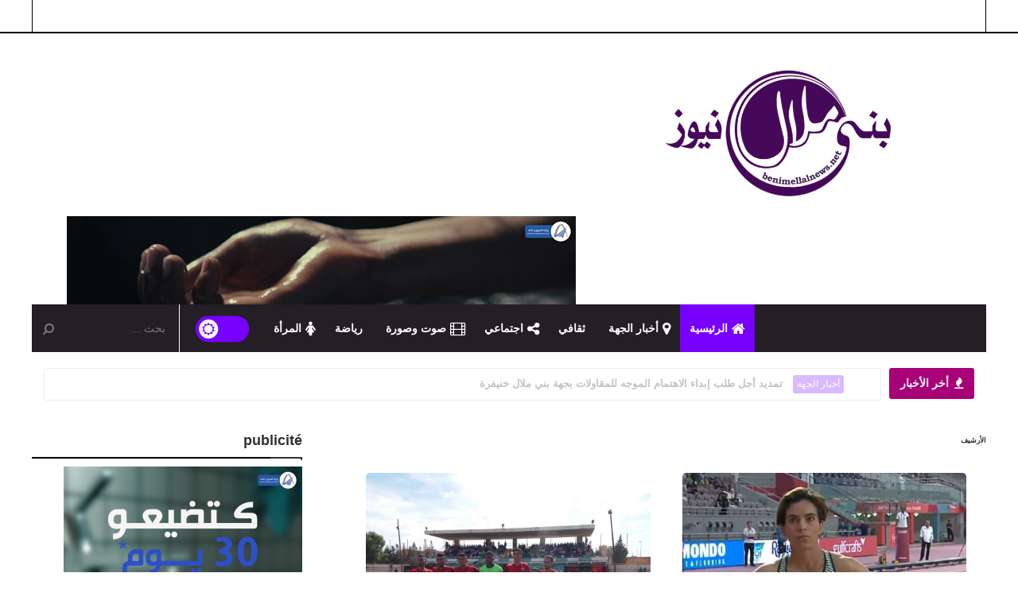

--- FILE ---
content_type: text/html; charset=UTF-8
request_url: https://www.benimellalnews.net/2019/09/
body_size: 64498
content:
<!DOCTYPE html>
<html dir='rtl' lang='ar' xmlns='http://www.w3.org/1999/xhtml' xmlns:b='http://www.google.com/2005/gml/b' xmlns:data='http://www.google.com/2005/gml/data' xmlns:expr='http://www.google.com/2005/gml/expr'>
<head prefix='og: http://ogp.me/ns# fb: http://ogp.me/ns/fb# website: http://ogp.me/ns/website#'>
<!-- Google tag (gtag.js) -->
<script async='async' src='https://www.googletagmanager.com/gtag/js?id=G-Z0W5SRWPYE'></script>
<script>
  window.dataLayer = window.dataLayer || [];
  function gtag(){dataLayer.push(arguments);}
  gtag('js', new Date());

  gtag('config', 'G-Z0W5SRWPYE');
</script>
<!-- Feed Links -->
<link rel="alternate" type="application/atom+xml" title="الموقع الرسمي لشبكة بني ملال الإخبارية - Atom" href="https://www.benimellalnews.net/feeds/posts/default" />
<link rel="alternate" type="application/rss+xml" title="الموقع الرسمي لشبكة بني ملال الإخبارية - RSS" href="https://www.benimellalnews.net/feeds/posts/default?alt=rss" />
<link rel="service.post" type="application/atom+xml" title="الموقع الرسمي لشبكة بني ملال الإخبارية - Atom" href="https://www.blogger.com/feeds/804237843943793533/posts/default" />
<!-- Default Meta -->
<meta content='text/html; charset=UTF-8' http-equiv='Content-Type'/>
<meta content='width=device-width, initial-scale=1' name='viewport'/>
<link href='https://www.benimellalnews.net/2019/09/' rel='canonical'/>
<meta content='' name='description'/>
<link href='https://www.benimellalnews.net/favicon.ico' rel='icon' type='image/x-icon'/>
<meta content='IE=edge' http-equiv='X-UA-Compatible'/>
<meta content='blogger' name='generator'/>
<link href='https://blogger.googleusercontent.com/img/b/R29vZ2xl/AVvXsEjRozfZ_UuM93Guu1H8xhTdrxwmFmIgOhF97LJlV2EvOgNtwWh3muwAse1M7-FzlttFBh_AQo1TR2zhQaU8U-54Qk_GkWCCQbGDfI-NFjqZ2NrJ5DwOW1oNwTgcY-tI_cvP4A4I0TAnWsQ/s16000/No.png' rel='image_src'/>
        
<!--[if IE]><script type='text/javascript'>(function(){var html5=("abbr,article,aside,audio,canvas,datalist,details,"+"figure,footer,header,hgroup,mark,menu,meter,nav,output,"+"progress,section,time,video").split(',');for(var i=0;i<html5.length;i++){document.createElement(html5[i])}try{document.execCommand('BackgroundImageCache',false,true)}catch(e){}})()</script><![endif]-->
<title>الأرشيف
سبتمبر 2019 - الموقع الرسمي لشبكة بني ملال الإخبارية</title>
<!-- Open Graph -->
<meta content='ar_AR' property='og:locale'/>
<meta content='https://www.benimellalnews.net/2019/09/' property='og:url'/>
<meta content='الموقع الرسمي لشبكة بني ملال الإخبارية' property='og:title'/>
<meta content='الموقع الرسمي لشبكة بني ملال الإخبارية' property='og:site_name'/>
<meta content='' property='og:description'/>
<meta content='الموقع الرسمي لشبكة بني ملال الإخبارية' property='og:image:alt'/>
<meta content='website' property='og:type'/>
<meta content='https://blogger.googleusercontent.com/img/b/R29vZ2xl/AVvXsEjRozfZ_UuM93Guu1H8xhTdrxwmFmIgOhF97LJlV2EvOgNtwWh3muwAse1M7-FzlttFBh_AQo1TR2zhQaU8U-54Qk_GkWCCQbGDfI-NFjqZ2NrJ5DwOW1oNwTgcY-tI_cvP4A4I0TAnWsQ/s16000/No.png' property='og:image'/>
<!-- Twitter Card -->
<meta content='summary_large_image' name='twitter:card'/>
<meta content='https://www.benimellalnews.net/' name='twitter:domain'/>
<meta content='' name='twitter:description'/>
<meta content='الموقع الرسمي لشبكة بني ملال الإخبارية' name='twitter:title'/>
<meta content='https://blogger.googleusercontent.com/img/b/R29vZ2xl/AVvXsEjRozfZ_UuM93Guu1H8xhTdrxwmFmIgOhF97LJlV2EvOgNtwWh3muwAse1M7-FzlttFBh_AQo1TR2zhQaU8U-54Qk_GkWCCQbGDfI-NFjqZ2NrJ5DwOW1oNwTgcY-tI_cvP4A4I0TAnWsQ/s16000/No.png' name='twitter:image'/>
<!-- DNS Prefetch -->
<link href='https://www.benimellalnews.net/2019/09/' rel='dns-prefetch'/><link href='//www.blogger.com' rel='dns-prefetch'/><link href='//1.bp.blogspot.com' rel='dns-prefetch'/><link href='//2.bp.blogspot.com' rel='dns-prefetch'/><link href='//3.bp.blogspot.com' rel='dns-prefetch'/><link href='//4.bp.blogspot.com' rel='dns-prefetch'/><link href='//cdnjs.cloudflare.com' rel='dns-prefetch'/><link href='//pagead2.googlesyndication.com' rel='dns-prefetch'/><link href='//accounts.google.com' rel='dns-prefetch'/><link href='//resources.blogblog.com' rel='dns-prefetch'/><link href='//www.google.com' rel='dns-prefetch'/>
<!-- Required -->
<meta content='' property='fb:app_id'/>
<meta content='' property='fb:admins'/>
<style id='page-skin-1' type='text/css'><!--
/*
*/
/*
=======================
CONTENTS
=======================
=> Global
=> Layout
=> Top Bar
=> Header
=> News Ticker
=> Posts
=> Pop Up Posts
=> Blog Pager
=> sidebar
=> Advertisement Widget
=> Owl Carousel
=> Featued Post Widget
=> Featured Section
=> Main Widgets
=> 404
=> Message Top
=> Footer
=> Short Codes
=> Back To Top
=> Responsive Design
=======================
*/
/*------
Global
--------*/
*::selection {background: #7700ff;color: #ffffff;}
*::-o-selection {background: #7700ff;color: #ffffff;}
*::-moz-selection {background: #7700ff;color: #ffffff;}
*::-webkit-selection {background: #7700ff;color: #ffffff;}
::-webkit-scrollbar {width: 10px;height: 10px}
::-webkit-scrollbar-thumb {  background: #7700ff}
::-webkit-scrollbar-thumb:active {background: #7700ff}
::-webkit-scrollbar-track {background:#ffffff}
::-webkit-scrollbar-track:active {background:#ffffff}
a:link{text-decoration:none}
html,body,.section,.widget,div,span,applet,object,iframe,h1,h2,h3,h4,h5,h6,p,blockquote,pre,a,abbr,acronym,address,big,cite,code,del,dfn,em,font,img,ins,kbd,q,s,samp,small,strike,strong,sub,sup,tt,var,dl,dt,dd,ol,ul,li,fieldset,form,label,legend,table,caption,tbody,tfoot,thead,tr,th,td,figure{margin:0;padding:0}
html{overflow-x:hidden}
a{text-decoration:none;color:#2e2e2e}
article,aside,details,figcaption,figure,footer,header,hgroup,menu,nav,section{display:block}
table{border-collapse:separate;border-spacing:0}
caption,th,td{text-align:right;font-weight:400}
blockquote, q {background: #2c2f34;padding: 30px 50px;margin: 20px 0;display: block;color: #ffffff;}
q::before, blockquote::before {display: block;content: "\f10d";font-family: fontawesome;font-size: 26px;color:#7700ff;margin-bottom: 20px;}
.quickedit,.home-link{display:none}
sup{vertical-align:super;font-size:smaller}
a img{border:none}
.post-body table {margin:10px 0px;}
.post-body table td{border-collapse:collapse;border:1px solid #e6e6e6;margin-bottom:1.5em;text-align:center}
.post-body table{border-collapse:collapse;border:1px solid #e6e6e6;margin-bottom:1.5em}
.post-body td,th{border-top:1px solid #e6e6e6;vertical-align:top;padding:12px 20px}
hr{display: block;height: 1px;border: 0;border-top: 1px solid #eee;margin: 1em 0;padding: 0;}
code{font-family: consolas;border:1px solid #ccc;background:#f7f7f7;padding:2px 6px;font-size:12px;color:#272727}
.slidebg{background: #ffffff url(//3.bp.blogspot.com/-p47NzqOPkQE/YArDWUad5dI/AAAAAAAAFtM/BvDn8LKDHP4n272IMNRoSF6-C9lD888NQCK4BGAYYCw/s100/benimellalnews0_00000.jpg) repeat scroll top left;background-size: cover;background-attachment: fixed;}
ol,ul{padding:0;margin:0;text-align:right}
ol li{padding:0 0 5px}
ul li{padding:0 0 5px}
ul ul,ol ol{padding:0}
.post-body a:hover{color:#7700ff}
.section,.widget,.widget ul{margin:0;padding:0}
#navbar-iframe,.navbar,.Attribution,.post-author-widget{height:0;visibility:hidden;display:none}
.feed-links,.post-footer-line.post-footer-line-1,.post-footer-line.post-footer-line-2,.post-footer-line.post-footer-line-3{display:none}
.item-control{display:none!important}
h2.date-header,h4.date-header{display:none;margin:1.5em 0 .5em}
h1,h2,h3,h4,h5,h6{color:#2e2e2e}
img{max-width:100%;vertical-align:middle;border:0}
.widget iframe,.widget img{max-width:100%}
.status-msg-border{border:1px solid #ff545a;background:#7700ff}
*, ::after, ::before{-webkit-box-sizing: border-box;-moz-box-sizing: border-box;-ms-box-sizing: border-box;box-sizing: border-box;outline: 0}
* {outline: 0;transition: all .2s ease;-webkit-transition: all .2s ease;-moz-transition: all .2s ease;-o-transition: all .2s ease;}
.inner {margin: 0 auto;padding: 0 25px;max-width:1200px;}
.widget li {padding:0;}
button:focus {outline: 0}
#preloader,#loader{display:none}
/*-----
Layout
-------*/
button#up:hover, button#down:hover,.bigmag-col-thumb:hover,.bigmag-grid-thumb:hover,.social-counter a:hover,a.grid-tag:hover,a.slider-tag:hover,.bigmag-videos-thumb:hover,.bigmag-posts-thumb:hover,.bigmag-ticker-thumb:hover,.postmarg .post-cat a:hover,.item-thumbnail img:hover,.ticker-tag:hover,.layer:hover,.bigmag-article-image:hover,.bigmag-mega-item .bigmag-m-thumb:hover{opacity: 0.8 !important;}
body{color:#332f33;font-size:14px;font-weight:400;line-height:21px;background:#ffffff url(//3.bp.blogspot.com/-p47NzqOPkQE/YArDWUad5dI/AAAAAAAAFtM/BvDn8LKDHP4n272IMNRoSF6-C9lD888NQCK4BGAYYCw/s100/benimellalnews0_00000.jpg) repeat scroll top left;background-size: cover;}
#body-wrapper{max-width:100%;margin:0 auto;background-color:#FFF;box-shadow:0 0 5px RGBA(0,0,0,0.2);position: relative;}
.body-row{width:1200px;margin: 0 auto;}
.body-row.slidebg.midalizer {overflow: hidden;width: 100%;padding-bottom: 40px;padding-top: 40px;}
#content-wrapper{margin:0 auto;padding:20px 0 40px;overflow:hidden}
#main-wrapper{float:right;width:69%;max-width:840px}
#sidebar-wrapper{float:left;width:30%;max-width:340px}
article{padding:0;overflow:hidden}
.container:before,.container:after{content:" ";display:table}
.lazy {opacity: 0;}
.lazy[data-lazyloaded='loaded'] {opacity: 1;transition: opacity 0.3s;}
.lazy {background-size: cover;background-repeat: no-repeat;background-position: center center;}
img.lazy {object-fit: cover;}
.clearfix {clear: both;}
.theiaStickySidebar {transition: 0s;}
.hidden {display: none;}
button{border: 0;}
.widget-content {overflow: hidden;}
.fa-search {transform: rotate(90deg);}
/*-----
Top Bar
-------*/
.bigmag-top{background:#ffffff;border-bottom: 2px solid #000000;}
.bigmag-top-menu li a:hover{color:#7700ff !important;}
.bigmag-top-menu ul li a{color:#000000;font-size:12px;padding: 0 0 0 25px;line-height: 40px;}
.bigmag-top-wrapper{position:relative;min-height:40px;color:#aaa;margin:0 auto;border-left: 1px solid #000000;
border-right: 1px solid #000000;}
.bigmag-social{float:left;padding:5px 0}
.bigmag-social li{list-style-type: none;padding:0;display: inline-block;}
.bigmag-social .widget ul{padding:0}
.bigmag-social .LinkList ul{text-align:center;margin-left: 20px;}
.bigmag-social #social a{display:block;width:30px;height:30px;line-height:30px;font-size:14px;color:#000000;}
.bigmag-social #social a:before,.mobile-menu-social a:before{display:inline-block;font:normal normal normal 22px/1 FontAwesome;font-size:inherit;font-style:normal;font-weight:400;-webkit-font-smoothing:antialiased;-moz-osx-font-smoothing:grayscale}
.bigmag-bigmag-top-menu h3,#bigmag-menu h3{display: none;}
.bigmag-bigmag-top-menu{float:right;}
.bigmag-top-menu {margin-right: 15px;}
.bigmag-top-menu ul{overflow:hidden;list-style:none;padding:0;margin:0}
.bigmag-top-menu ul li{float:right;display:inline-block;list-style:none;padding:0}
.bigmag-top-menu ul li a{display:block;border:none!important;text-decoration:none;font-weight:400;text-transform:capitalize}
.bigmag-top-menu ul li a:hover{color:#7700ff}
.bigmag-social #social a.facebook:hover{color:#3b5999;}
.bigmag-social #social a.twitter:hover{color:#55acee;}
.bigmag-social #social a.youtube:hover{color:#cd201f;}
.bigmag-social #social a.pinterest:hover{color:#bd081c;}
.bigmag-social #social a.instagram:hover{color:#e4405f;}
.bigmag-social #social a.codepen:hover{color:#222;}
.bigmag-social #social a.linkedin:hover{color:#0077B5;}
.bigmag-social #social a.skype:hover{color:#00AFF0;}
.bigmag-social #social a.dropbox:hover{color:#007ee5;}
.bigmag-social #social a.wordpress:hover{color:#21759b;}
.bigmag-social #social a.vimeo:hover{color:#1ab7ea;}
.bigmag-social #social a.slideshare:hover{color:#0077b5;}
.bigmag-social #social a.vk:hover{color:#4c75a3;}
.bigmag-social #social a.tumblr:hover{color:#34465d;}
.bigmag-social #social a.yahoo:hover{color:#410093;}
.bigmag-social #social a.stumbleupon:hover{color:#eb4924;}
.bigmag-social #social a.reddit:hover{color:#ff5700;}
.bigmag-social #social a.quora:hover{color:#b92b27;}
.bigmag-social #social a.yelp:hover{color:#af0606;}
.bigmag-social #social a.weibo:hover{color:#df2029;}
.bigmag-social #social a.phunt:hover{color:#da552f;}
.bigmag-social #social a.hackernews:hover{color:#ff6600;}
.bigmag-social #social a.soundcloud:hover{color:#ff3300;}
.bigmag-social #social a.whatsapp:hover{color:#25D366;}
.bigmag-social #social a.wechat:hover{color:#09b83e;}
.bigmag-social #social a.vine:hover{color:#00b489;}
.bigmag-social #social a.slack:hover{color:#3aaf85;}
.bigmag-social #social a.dribbble:hover{color:#ea4c89;}
.bigmag-social #social a.flickr:hover{color:#ff0084;}
.bigmag-social #social a.foursquare:hover{color:#f94877;}
.bigmag-social #social a.behance:hover{color:#131418;}
.bigmag-social #social a.rss:hover{color:#f57d00;}
.bigmag-social #social a.stack-overflow:hover{color:#f57d00;}
.bigmag-social #social a.digg:hover{color:#131418;}
.bigmag-social #social a.delicious:hover{color:#0084ff;}
.bigmag-social #social a.steam:hover{color:#000;}
.bigmag-social #social a.paypal:hover{color:#253B80;}
.bigmag-social #social a.telegram:hover{color:#0088CC;}
/*----------------
Social Counter
-----------------*/
.social-counter a:before{display:block;font-family:FontAwesome;}
.social-counter a:hover {color: #fff !important;}
.social-counter a.twitter{background:#55acee;}
.social-counter a.facebook{background:#3b5999;}
.social-counter a.youtube{background:#cd201f;}
.social-counter a.pinterest{background:#bd081c;}
.social-counter a.instagram{background-color: #e4405f;background: radial-gradient(circle at 30% 107%, #fdf497 0%, #fdf497 5%, #fd5949 45%,#d6249f 60%,#285AEB 90%);}
.social-counter a.codepen{background:#222;}
.social-counter a.linkedin{background:#0077B5;}
.social-counter a.skype{background:#00AFF0;}
.social-counter a.dropbox{background:#007ee5;}
.social-counter a.wordpress{background:#21759b;}
.social-counter a.vimeo{background:#1ab7ea;}
.social-counter a.slideshare{background:#0077b5;}
.social-counter a.vk{background:#4c75a3;}
.social-counter a.tumblr{background:#34465d;}
.social-counter a.yahoo{background:#410093;}
.social-counter a.stumbleupon{background:#eb4924;}
.social-counter a.reddit{background:#ff5700;}
.social-counter a.quora{background:#b92b27;}
.social-counter a.yelp{background:#af0606;}
.social-counter a.weibo{background:#df2029;}
.social-counter a.phunt{background:#da552f;}
.social-counter a.hackernews{background:#ff6600;}
.social-counter a.soundcloud{background:#ff3300;}
.social-counter a.whatsapp{background:#25D366;}
.social-counter a.wechat{background:#09b83e;}
.social-counter a.vine{background:#00b489;}
.social-counter a.slack{background:#3aaf85;}
.social-counter a.dribbble{background:#ea4c89;}
.social-counter a.dribbble{background:#ea4c89;}
.social-counter a.flickr{background:#ff0084;}
.social-counter a.foursquare{background:#f94877;}
.social-counter a.behance{background:#131418;}
.social-counter a.rss{background:#f57d00;}
.social-counter a.stack-overflow{background:#f57d00;}
.social-counter a.digg{background:#131418;}
.social-counter a.delicious{background:#0084ff;}
.social-counter a.steam{background:#000;}
.social-counter a.paypal{background:#253B80;}
.social-counter a.telegram{background:#0088CC;}
.social-counter a{padding:14px 12px;width:47%;float:right;margin-left:5px;margin-right:5px;margin-bottom:10px;border-radius:3px}
.social-counter a,.item-text{color:#fff}
.social-counter a:before{display:inline-block;font-family:FontAwesome;font-size:20px;float:left}
/*-----
Header
-------*/
.bigmag-center-header{background:#ffffff;border-bottom: 1px solid #ffffff}
#bigmag-wide-wrapper{color:#fff;padding:20px 0;margin:0 auto}
#header-inner {float: right;margin-top: 20px;}
#header-inner h1 {margin-top: 35px;margin-bottom: 38px;font-size: 38px;width: max-content;display: inline-block;}
.bigmag-wide img{height: auto;width: auto;max-height:100%;margin:0}
.bigmag-wide .description{color:#666;margin:0;padding:0 0 10px;text-transform:capitalize;text-align:center;text-indent:0;}
.bigmag-wide {margin: 0;padding: 0;width: 100%;text-align: center;}
.bigmag-wide .description span{border-top:1px solid rgba(241,241,241,0.25);padding:5px 0 0}
.Header img{width: 290px;margin: 0 auto;display: block;}
/*---------
Ticker News
-----------*/
#bigmag-ticker-news .title {float: right;padding: 9px 14px;background: #a80076;color: #ffffff;margin-left: 10px;font-size: 14px;border-radius: 3px;}
.bigmag-ticker-thumb {width: 33px;height: 31px;float: right;position: relative;margin-right: 5px;}
div#bigmag-ticker-news .bigmag-ticker {border: 1px solid #eeeeee;display: flex;max-width: 1170px;padding: 3px;border-radius: 3px;}
li.bigmag-ticker-item {list-style-type: none;display: block;width: 100%;transition: 0s;}
.bigmag-ticker-content {display: inline-block;}
h2.bigmag-ticker-title {font-size: 13px;margin-right: 13px;margin-top: 5px;display: inline-block;}
h2.bigmag-ticker-title a{color: #222222;}
div#bigmag-ticker-news {max-width: 1170px;margin: 0 auto;margin-top: 20px;margin-bottom: 20px;overflow: hidden;}
#bigmag-ticker-news .title:before {content: '\f06d';font-family: FontAwesome;margin-left: 3px;}
.ticker-tag {margin-bottom: 0;margin-right: 5px;}
/*-------
Nav Menu
---------*/
.bigmag-navigation{font-weight:400;margin:0 auto;height:60px;background: #231f24;border-bottom: 1px solid #231f24;position: relative;width: 100%;padding: 0px 45px;}
ul#bigmag_menu{list-style:none;margin:0;padding:0;text-align:right;}
#bigmag-menu{height:60px;position:relative;text-align:right;z-index:15;margin: 0 auto;padding-left:0px}
.menu-wrap {max-width: 1200px;}
#bigmag-menu .widget-content {overflow: visible;}
.form-control {border: 0;margin-bottom: 0;line-height: inherit;width: 100%;background: transparent;padding: 17px;border-radius: 0;box-sizing: border-box;height: 60px;font-size: inherit;color: #ffffff;}
.searchform ::placeholder{color: #777777;}
button#search-submit{position:absolute;left:12px;top:20px;width:16px;line-height:inherit;color:#777777;background:transparent;font-size:15px;padding:0;transition:color .15s;border:0;cursor:pointer}
button#search-submit:hover{color: #7700ff}
button#search-submit:before {content: '\f002';font-family: "fontawesome";margin-left: 5px;float: right;transform: rotate(90deg);}
.menu-search{border-right:1px solid #ffffff;z-index: 1000;position: absolute;left: 0;width: 186px;}
@media screen and (min-width: 1024px) {
.mobile-menu,span.mobile-menu-btn {display: none;}
#bigmag-menu .widget{display:none}
#bigmag-menu ul > li{position:relative;vertical-align:middle;display:inline-block;padding:0;margin:0}
#bigmag-menu ul > li > a{color:#ffffff;font-weight:600;line-height:60px;display:inline-block;text-decoration:none;margin:0;padding:0 12px;font-size: 14px;}
#bigmag-menu ul > li > ul{position:absolute;background: #231f24;top:100%;right:0;min-width:210px;padding:0;z-index:9999;margin-top:0;visibility:hidden;opacity:0;-webkit-transform:translateY(-10px);-moz-transform:translateY(-10px);transform:translateY(-10px);clip: rect(0px,0px,0px,0px);box-shadow: 1px 5px 10px 0 rgba(0, 0, 0, 0.15);border-top: 2px solid #7700ff}
#bigmag-menu ul > li > ul > li > ul{position:absolute;top:0;right:210px;width:210px;background:#231f24;z-index:99;margin-top:0;margin-right:0;padding:0;visibility:hidden;opacity:0;-webkit-transform:translateY(-10px);-moz-transform:translateY(-10px);transform:translateY(-10px);border-top: 0}
#bigmag-menu ul > li > ul > li{display:block;float:none;text-align:right;position:relative;border-bottom: 1px solid #ffffff;border-top:none;}
#bigmag-menu ul > li > ul > li:last-child{border:0}
#bigmag-menu ul li.hasSubmenu ul li:after,#bigmag-menu ul li:last-child:after{display:none}
#bigmag-menu ul > li > ul > li a:hover {color:#fff;background-color:#7700ff;}
#bigmag-menu ul > li:hover > a {background:#7700ff;color:#fff}
#bigmag-menu ul > li > ul > li a{font-size:13px;line-height:22px;display:block;color:#ffffff;text-decoration:none;margin:0;padding:12px 15px;border-left:0;border:0}
#bigmag-menu ul > li.hasSubmenu > a:after{content:'\f0d7';font-family:FontAwesome;float:left;margin-right:5px;font-size:12px;}
#bigmag-menu ul > li:hover > ul,#bigmag-menu ul > li > ul > li:hover > ul{opacity:1;visibility:visible;-webkit-transform:translateY(0);-moz-transform:translateY(0);transform:translateY(0);clip: rect(0px,9000px,9000px,-9000px);}
#bigmag-menu ul > li > ul > li.hasSubmenu > a:after{content:'\f0d9';float:left}
.menu .home a {background: #7700ff;color:#fff !important;}
.menu i {margin-left: 5px;font-size: 18px;display: inline-block;vertical-align: middle;}
.menu .mega-nav i {font-size: 15px !important;margin: 0 !important;vertical-align: unset !important;}
}
.bigmag-navigation.is-fixed{position:fixed;z-index:100;animation-name:stickySlideDown;padding:0;box-shadow:0 2px 5px -2px rgba(0,0,0,0.15),0 5px 17px -2px rgba(0,0,0,0.15);top:0;left:0;right:0;width: 100%;opacity: 0.9;padding: 0px 45px;}
.bigmag-navigation.is-fixed:hover {opacity: 1;}
.bigmag-navigation.is-fixed #darkmode-btn .label:hover:before,.bigmag-navigation.is-fixed #darkmode-btn .label:hover:after{display: none;}
@keyframes stickySlideDown {
0%{opacity:.7;transform:translateY(-100%)}
100%{opacity:1;transform:translateY(0)}
}
/*--------
Mega Menu
----------*/
li.hasSubmenu.isMega{position: static !important}
li.hasSubmenu.isMega > ul{position: absolute;width: 100%;right:0px;left:0px;}
.bigmag-mega-item .bigmag-m-thumb{display: block;height: 166px;background-size:cover !important;background-position:center center !important;}
.isMega.hasSubmenu .mega-inner{padding: 20px 23px;position:relative;margin:0px;}
#bigmag-menu ul > li.isMega.hasSubmenu .bigmag-text a{padding: 8px 0px !important;font-weight: 700 !important;text-transform: initial;color: #ffffff;text-align:center;display: inline-block;width: 100%;}
#bigmag-menu ul > li.isMega.hasSubmenu .bigmag-text a:hover {color: #7700ff;}
.isMega .linkcover{position: absolute;right: 0px;left: 0px;height: 100%;width: 100%;display: block;}
.isMega .bigmag-m-thumb{position: relative;}
.isMega.hasSubmenu  .mega-nav a{position: absolute;background: #7700ff;color: #fff !important;padding: 15px 8px !important;border-radius: 2px;top:50%;-moz-transform: translateY(-50%);-ms-transform: translateY(-50%);-webkit-transform: translateY(-50%);-o-transform: translateY(-50%);transform: translateY(-50%);}
.isMega.hasSubmenu  .mega-nav a.mega-next{z-index: 99;left: 0px;}
.isMega.hasSubmenu  .mega-nav a.mega-prev{z-index: 99;right: 0px;}
.isMega .mega-nav a.disable{display:none}
.isMega.hasSubmenu > ul{position: relative}
.col-megamenu {-ms-flex: 0 0 25%;flex: 0 0 25%;max-width: 25%}
.col-megamenu {position: relative;width: 100%;min-height: 1px;padding-left: 15px;padding-right: 15px}
.row-megamenu {display: -ms-flexbox;display: flex;-ms-flex-wrap: wrap;flex-wrap: wrap;margin-left: -15px;margin-right: -15px}
/* bigmag Loading Animation */
.bigmag-thecube{width:37px;height:37px;margin:0 auto;margin-top:25px;position:relative;transform:rotateZ(45deg);-o-transform:rotateZ(45deg);-ms-transform:rotateZ(45deg);-webkit-transform:rotateZ(45deg);-moz-transform:rotateZ(45deg);}
.bigmag-thecube .bigmag-cube{position:relative;transform:rotateZ(45deg);-o-transform:rotateZ(45deg);-ms-transform:rotateZ(45deg);-webkit-transform:rotateZ(45deg);-moz-transform:rotateZ(45deg);}
.bigmag-thecube .bigmag-cube{float:left;width:50%;height:50%;position:relative;transform:scale(1.1);-o-transform:scale(1.1);-ms-transform:scale(1.1);-webkit-transform:scale(1.1);-moz-transform:scale(1.1);}
.bigmag-thecube .bigmag-cube:before{content:"";position:absolute;top:0;right:0;width:100%;height:100%;background-color:#7700ff;opacity:0.4;animation:bigmag-fold-thecube 2.76s infinite linear both;-o-animation:bigmag-fold-thecube 2.76s infinite linear both;-ms-animation:bigmag-fold-thecube 2.76s infinite linear both;-webkit-animation:bigmag-fold-thecube 2.76s infinite linear both;-moz-animation:bigmag-fold-thecube 2.76s infinite linear both;transform-origin:100% 100%;-o-transform-origin:100% 100%;-ms-transform-origin:100% 100%;-webkit-transform-origin:100% 100%;-moz-transform-origin:100% 100%;}
.bigmag-thecube .bigmag-c2{transform:scale(1.1) rotateZ(90deg);-o-transform:scale(1.1) rotateZ(90deg);-ms-transform:scale(1.1) rotateZ(90deg);-webkit-transform:scale(1.1) rotateZ(90deg);-moz-transform:scale(1.1) rotateZ(90deg);}
.bigmag-thecube .bigmag-c3{transform:scale(1.1) rotateZ(180deg);-o-transform:scale(1.1) rotateZ(180deg);-ms-transform:scale(1.1) rotateZ(180deg);-webkit-transform:scale(1.1) rotateZ(180deg);-moz-transform:scale(1.1) rotateZ(180deg);}
.bigmag-thecube .bigmag-c4{transform:scale(1.1) rotateZ(270deg);-o-transform:scale(1.1) rotateZ(270deg);-ms-transform:scale(1.1) rotateZ(270deg);-webkit-transform:scale(1.1) rotateZ(270deg);-moz-transform:scale(1.1) rotateZ(270deg);}
.bigmag-thecube .bigmag-c2:before{animation-delay:0.35s;-o-animation-delay:0.35s;-ms-animation-delay:0.35s;-webkit-animation-delay:0.35s;-moz-animation-delay:0.35s;}
.bigmag-thecube .bigmag-c3:before{animation-delay:0.69s;-o-animation-delay:0.69s;-ms-animation-delay:0.69s;-webkit-animation-delay:0.69s;-moz-animation-delay:0.69s;}
.bigmag-thecube .bigmag-c4:before{animation-delay:1.04s;-o-animation-delay:1.04s;-ms-animation-delay:1.04s;-webkit-animation-delay:1.04s;-moz-animation-delay:1.04s;}
.bigmag-mega-loading{position:absolute;right:0px;top:0px;z-index:100;width:100%;height:100%;background:#231f24;display:inline-block;bottom:0px;}
.bigmag-loading-inner{position:absolute;top:50%;right:50%;-moz-transform:translate(-50%, -50%);-ms-transform:translate(-50%, -50%);-webkit-transform:translate(-50%, -50%);-o-transform:translate(-50%, -50%);transform:translate(-50%, -50%);}
@keyframes bigmag-fold-thecube{0%, 10%{transform:perspective(70px) rotateX(-180deg);opacity:0;}
25%,75%{transform:perspective(70px) rotateX(0deg);opacity:1;}
90%,100%{transform:perspective(70px) rotateY(180deg);opacity:0;}
}
@-o-keyframes bigmag-fold-thecube{0%, 10%{-o-transform:perspective(70px) rotateX(-180deg);opacity:0;}
25%,75%{-o-transform:perspective(70px) rotateX(0deg);opacity:1;}
90%,100%{-o-transform:perspective(70px) rotateY(180deg);opacity:0;}
}
@-ms-keyframes bigmag-fold-thecube{0%, 10%{-ms-transform:perspective(70px) rotateX(-180deg);opacity:0;}
25%,75%{-ms-transform:perspective(70px) rotateX(0deg);opacity:1;}
90%,100%{-ms-transform:perspective(70px) rotateY(180deg);opacity:0;}
}
@-webkit-keyframes bigmag-fold-thecube{0%, 10%{-webkit-transform:perspective(70px) rotateX(-180deg);opacity:0;}
25%,75%{-webkit-transform:perspective(70px) rotateX(0deg);opacity:1;}
90%,100%{-webkit-transform:perspective(70px) rotateY(180deg);opacity:0;}
}
@-moz-keyframes bigmag-fold-thecube{0%, 10%{-moz-transform:perspective(70px) rotateX(-180deg);opacity:0;}
25%,75%{-moz-transform:perspective(70px) rotateX(0deg);opacity:1;}
90%,100%{-moz-transform:perspective(70px) rotateY(180deg);opacity:0;}
}
/*----------------
Dark Mode Button
------------------*/
#darkmode-btn{display: none;}
#darkmode-btn .label{background-color:#7700ff;border-radius:50px;cursor:pointer;display:inline-block;align-items:center;justify-content:space-between;padding:10px;margin:0;position:relative;height:22px;width:45px;transform:scale(1.5);z-index:50}
#darkmode-btn .label .ball:after{content:'\f185';font-family:'FontAwesome';font-size: 11px;top: -2px;position: absolute;right: 2.6px;color:#7700ff;}
#darkmode-btn .checkbox:checked + .label .ball::after{content:'\f186';font-family:'FontAwesome';font-size:12px;top:-2px;position:absolute;left:2px;color:#7700ff;font-weight:600}
#darkmode-btn .label:hover:after{display:-webkit-flex;display:flex;-webkit-justify-content:center;justify-content:center;background:#7700ff;border-radius:8px;color:#fff;margin:-82px auto 0;font-size:9px;padding:0;width:68px;border:2px solid;content:"Dark Mode";left:-22%;bottom:25px;position:absolute;height:26px;line-height: 22px;font-weight:700}
/*----
Posts
------*/
.post-cat a{padding: 5px 10px;display: inline-block;text-transform: uppercase;font-size: 12px;position: relative;line-height: 14px;margin-bottom: 5px;margin-left: 4px;}
.bigmag-first-article .entry-title{font-weight: 600;font-size:18px;padding-right: 4px;padding-left: 6px;margin:15px 0px;}
.article-meta a:hover,.bigmag-first-article .entry-title a:hover{color:#7700ff !important}
.rnav li:hover .thumb-overlay {background-color: rgba(40, 35, 40, 0.79);}
.thumb-overlay {position: absolute;left: 0;top: 0;z-index: 1;width: 100%;height: 100%;}
.thumb-overlay{-webkit-transition: .3s ease-in-out;-o-transition: .3s ease-in-out;-moz-transition: .3s ease-in-out;transition: .3s ease-in-out;}
.bmrp-thumb {position: relative;}
.sub-title {font-size: 22px;line-height: 27px;font-weight: normal;margin-top: 10px;margin-bottom: 15px;color: #777777;letter-spacing: 0;}
.custwid .widget h3,.bigmag-full-wid h3,.bigmag-main-wid h3{color:#a2006b!important;}
.custwid .widget{padding-left: 25px;padding-right: 25px;}
.custwid .widget h3:before,.bigmag-full-wid h3:before,.bigmag-main-wid h3:before{border-top: 5px solid #a2006b!important}
.custwid .widget h3:after,.bigmag-full-wid h3:after,.bigmag-main-wid h3:after{background: #a2006b!important}
a.posts-link{height: 30px;line-height: 30px;padding: 0 10px;margin: 0;font-size: 10px;color: #a2006b;font-weight: 400;text-transform: uppercase;position: absolute;left: 0;top: 0;border-radius: 3px;}
a.posts-link:after {content: '\f100';display: inline-block;font-family: FontAwesome;font-weight: normal;margin-right: 2px;}
a.posts-link:hover{color:#fff;background:#a2006b;}
.index-posts {display: -ms-flexbox;display: flex;-ms-flex-wrap: wrap;flex-wrap: wrap;}
.index-posts .post-item {position: relative;min-height: 1px;padding-right: 25px;padding-left: 25px;margin-top: 30px;width: 100%;}
.bigmag-article .article-inwhite{box-sizing: border-box;padding: 10px 20px;float: right;width: 50%;background: #fff;}
.bigmag-article{margin-bottom: 30px;border-radius: 0px;position: relative;height: 280px;}
.bigmag-article .bigmag-article-image{position: relative;display: inline-block;width: 50%;float: right;}
.bigmag-article .bigmag-article-image .bigmag-featured-wid{width: 100%;height:280px;display: block;background-size:cover !important;background-position: center center !important;}
.bigmag-article .post-cat{position: absolute; top: 5px;right: 5px;font-size: 14px;font-weight: 400;display: block; overflow: hidden;text-overflow: ellipsis; white-space: nowrap;width:100%;}
.bigmag-article .article-content {width: 100%; box-sizing:border-box}
.bigmag-article .entry-header{margin-top:10px;}
.article-meta a.author-prof {margin-left: 3px;}
.bigmag-article .entry-title{font-weight: 700!important;font-size:18px!important;line-height: 26px!important;}
.bigmag-article h2{padding-bottom: 10px;}
.bigmag-article .entry-content{font-size: 14px;line-height: 24px;color: #958e95; padding-top:10px;}
.bigmag-article a.btn-read{background: #7700ff;display: inline-block;left: 20px;line-height: 21px;padding: 7px 12px;margin-top: 20px;margin-bottom: 10px;font-size: 12px;color: #fff;border-radius: 2px;}
.bigmag-article a.btn-read:after {content: "\f100";font-family: FontAwesome;margin-right: 5px;}
.bigmag-article a.btn-read:hover{opacity:0.8}
.bigmag-article .entry-title a:hover{color:#7700ff !important}
.postags a:before{font-family:FontAwesome;font-weight:400;font-style:normal;line-height:1;padding-left:4px}
.postags{position:absolute;top:15px;right:15px;z-index:3}
.postags a{display:inline-block;background:#7700ff;color:#fff;margin:0;height:20px;line-height:20px;padding:0 6px;font-size:11px;text-transform:uppercase;border-radius:2px;display:none}
.postags a:first-child{display:inline-block}
.bigmag-post-image img {object-fit: cover;}
/*-------
Item Page
---------*/
.post-body{margin:0;font-size:15px;line-height:26px;box-sizing:border-box;color:#2e2e2e}
.post-body img{max-width:100%;padding:10px 0;position:relative;margin:0 auto;display: block;}
.post-body img:hover{opacity:0.8 !important;transition: opacity 0.2s !important;}
.comment-link{white-space:normal}
.postmarg{padding: 50px 17px !important;}
.entry-header {margin-bottom: 10px;}
.article-meta {display: inline-block;}
.article-meta a{color: #958e95; font-weight: 400;}
.article-meta a{font-size: 12px;display: inline-block;}
.article-meta i{font-size: 15px;margin-left: 3px;}
.article-meta .vcard {display: inline-block;margin-left: 8px;}
.post-cat{display: block;}
.postmarg .post-cat a {background: #7700ff;border-radius: 5px;color: #fff;margin-top: 10px;}
.postmarg h1 {font-size: 33px;line-height: 40px;padding: 10px 0px;font-weight: 700;}
.static_page .postmarg h1 {border-bottom: 2px solid #000000;}
.item-page {border: 1px solid #000000;padding: 0 10px 0 10px;}
span.post-author-img {float: right;width: 25px;padding: 0 !important;height: 25px;margin-left: 5px;}
span.post-author-img img {padding: 0 !important;border-radius: 100%;}
span.bm-post-comment-link {margin-right: 10px;}
span.bm-post-comment-link i {margin-left: 3px;}
a.comment-link:hover {color:#7700ff}
button#up, button#down {display: inline-block;background: #7700ff;border: 0;color: #fff;padding: 3px 11px;cursor: pointer;font-size: 12px;border-radius: 3px;height: 28px;}
#font-size {display: inline-block;font-weight: 700;color: #2e2e2e;}
#font-size-p {display: inline-block;float: left;border: 1px solid #000000;padding: 5px;border-radius: 3px;color: #2e2e2e;}
p.font-size-label {margin-left: 5px;display: inline-block;}
/*----------------------
Post Top & Bottom Share
------------------------*/
.bigmag-left-share {background: #fafafa;border: 1px solid #000000;padding: 18px 20px;overflow: hidden;line-height: 0;margin-top: 10px;}
.social.share-links {display: inline-block;top: 3px;position: relative;}
.bigmag-left-share ul li{float: right;}
.bigmag-left-share ul li a{display: inline-block;color: #FFF !important;text-align: center;font-size: 12px;}
.bigmag-left-share .share-links .social-item.facebook {background: #3b5998}
.bigmag-left-share .share-links .social-item {padding: 10px 12px;box-shadow: 0 1px 1px rgba(0, 0, 0, 0.1); cursor: pointer; margin-right: 1px; text-align: center;-webkit-transition: 0.2s;-o-transition: 0.2s;transition: 0.2s;border-radius: 5px;}
.bigmag-right-tags{position: relative;display: block;width: 100%;padding: 5px 0px;}
.bigmag-left-share .share-links .social-item.twitter {background: #00aced}
.bigmag-left-share .share-links .social-item.twitter:hover {background: #00acedab}
.bigmag-left-share .share-links .social-item.facebook:hover {background: #3b5998d4}
.bigmag-left-share .share-links .social-item.linkedin {background: #007bb5}
.bigmag-left-share .share-links .social-item.stumbleupon {background: #e94826}
.bigmag-left-share .share-links .social-item.tumblr {background: #35465d}
.bigmag-left-share .share-links .social-item.pinterest {background: #bd081c}
.bigmag-left-share .share-links .social-item.reddit {background: #ff4500}
.bigmag-left-share .share-links .social-item.VKontakte {background: #4a76a8}
.bigmag-left-share .share-links .social-item.odnoklassniki {background: #ed812b}
.bigmag-left-share .share-links .social-item.pocket {background: #ee4056}
.bigmag-left-share .share-links .social-item.whatsapp {background: #25d366}
.bigmag-left-share .share-links .social-item.email {background: #333}
.bigmag-left-share .share-links .social-item:hover {opacity: 0.8;color: #fff !important;}
.share-title {padding-left: 15px;display: inline-block;float: right;line-height: 40px;font-size: 12px;margin: 2px 0;}
.share-title .fa-share-alt {transform: rotate(180deg);margin-left: 5px;}
.centred-share {overflow: hidden;text-align: center;}
.centred-share .share-links .social-item {display: inline-block;padding: 20px 14px;color: #fff;font-size: 13px;}
.centred-share .share-links .social-item:before {font-family: 'FontAwesome';font-size: 15px;margin-right: 3px;}
.bigmag-left-share .share-links .social-item.email:before {content: '\f0e0';margin: 0;}
/*---------------------
Breadcrumbs Navigation
-----------------------*/
.breadcrumbs a {color: #958e95;font-size: 13px;margin-right: 3px;}
.breadcrumbs a:first-child {margin-right: 0;}
.breadcrumbs a:hover{color: #7700ff !important;}
.breadcrumbs i{margin-left: 3px;color: #958e95;}
.breadcrumbs .fa-angle-double-left {margin-right: 2px;margin-left: 1px;}
/*----------------
Table of contents
-----------------*/
.table-of-contents > span {background-color: #eeeeee;display: block;padding: 10px 20px;font-weight: bold;font-size: 16px;margin-bottom: 10px;color: #2e2e2e;}
.table-of-contents > span:before {content: "\f0f6";font-family: "fontawesome";color: #9e9e9e;margin-left: 5px;float: right;font-weight: 400;}
.table-of-contents ul {list-style-type: none;}
.table-of-contents li a {background-color: #eeeeee;display: inline-block;margin-bottom: 10px;padding-top: 2px;padding-bottom: 2px;padding-right: 0;padding-left: 20px;color: #2e2e2e;font-weight: 700;font-size: 14px;}
.table-of-contents li a:before {content: "\f060";font-family: fontawesome;background-color: #000000;height: 32px;width: 30px;float: right;margin: -2px 0;text-align: center;padding-top: 4px;margin-left: 15px;color: #2e2e2e;font-size: 12px;font-weight: 400;-webkit-transition: font-size 0.1s,background-color .3s;transition: font-size 0.1s,background-color .3s;}
.table-of-contents li a:hover:before {background-color: #7700ff;color: #ffffff;font-size: 14px;}
.table-of-contents ul li.h3{margin-right: 30px;}
.table-of-contents ul li.h4{margin-right: 60px;}
/*------------
Page Redirect
--------------*/
#pageredirect{background:white;position:relative;overflow:hidden;display:block;text-align:center;width:-webkit-calc(100% / 2);width:calc(100% / 2);min-height:300px;margin:30px auto;}
#pageredirect .clom{position:relative;overflow:hidden;display:block;clear:both;}
#pageredirect .radialbtn{margin-bottom:30px;padding:15px;}
#pageredirect .radialbtn a{border-style:solid;border-width:5px;border-color:rgba(0,0,0,0.03);display:inline-block;background-color:#7700ff;padding:15px 20px;min-width:200px;font-size:16px;cursor:progress;color:#fff;font-weight: 700;}
#pageredirect .radialbtn a.active{cursor:pointer;color:#fff;}
#pageredirect .radialbtn a.active:hover {background: #ffffff;color: #7700ff;border: 5px solid;}
#pageredirect .radialbtn a.disabled:before,#pageredirect .radialbtn a:before {font-family: fontawesome;display: inline-block;vertical-align: top;margin-left: 5px;border-radius: 100%;margin-top: -5px;font-size: 16px;padding-top: 5px;text-align: center;font-weight: 700;}
#pageredirect .radialbtn a:before{content: "\f017";}
#pageredirect .radialbtn a.active:before{content: "\f08e";}
#pageredirect .radialbtn a.disabled:before {content: "\f071";}
#pageredirect .radialbtn a.disabled {cursor: no-drop;background-color: rgba(255, 0, 0, 0.23);color: #ff0000;border-color: rgba(255, 0, 0, 0.17);}
#pageredirect .radialads{background-color:#7700ff;margin:30px;}
#pageredirect .radialads p{background-color:#fdfdfd;font-size:2em;border-width:7px;border-style:dotted;border-color:#f5f5f5;padding:15px;}
#pageredirect .radialads a{color:#ededed;}
#pageredirect .radialads a:hover{color:#7700ff;}
#pageredirect .radialtimer{width:200px;height:200px;margin:30px auto;}
#pageredirect .radialtimer .n{position:absolute;width:200px;height:200px;background:#7700ff;text-align:center;line-height:200px;font-size:100px;color:#fff;}
#pageredirect .radialtimer .slice{position:absolute;width:195px;height:195px;clip:rect(0px,200px,200px,100px);top: 2px;right: 2px;}
#pageredirect .radialtimer .slice.nc{clip:rect(auto,auto,auto,auto);}
#pageredirect .radialtimer .slice .q{border-style:solid;border-width:10px;border-color:#7700ff;position:absolute;top:-2px;left:-2px;width:200px;height:200px;clip:rect(0px,100px,100px,0px);z-index:2;}
#pageredirect .radialtimer .slice .pie{border-style:solid;border-width:5px;border-color:#fff;position:absolute;width:195px;height:195px;clip:rect(0px,100px,195px,0px);transition:all 1s linear;z-index:1;}
#pageredirect,#pageredirect .radialbtn a.active:hover{-webkit-box-shadow:0 6px 15px rgba(0,0,0,0.16);-moz-box-shadow:0 6px 15px rgba(0,0,0,0.16);-ms-box-shadow:0 6px 15px rgba(0,0,0,0.16);-o-box-shadow:0 6px 15px rgba(0,0,0,0.16);box-shadow:0 6px 15px rgba(0,0,0,0.16);}
#pageredirect{-webkit-border-radius:6px;-moz-border-radius:6px;-ms-border-radius:6px;-o-border-radius:6px;border-radius:6px;}
#pageredirect .radialbtn a{-webkit-border-radius:50px;-moz-border-radius:50px;-ms-border-radius:50px;-o-border-radius:50px;border-radius:50px;}
#pageredirect .radialtimer .n,#pageredirect .radialtimer .slice .q,#pageredirect .radialtimer .slice .pie{-webkit-border-radius:100%;-moz-border-radius:100%;-ms-border-radius:100%;-o-border-radius:100%;border-radius:100%;}
@media (max-width: 768px) {#pageredirect{width:90%;}#pageredirect .radialads p{font-size:1em;border-width:4px;padding:10;}}
/*----------------
Post Author Bottom
------------------*/
.bigmag-post-author .post-author{display:block;overflow:hidden;padding:30px 0px;width:100%;margin-top:10px;border-top:1px solid #000000;border-bottom:1px solid #000000;margin-bottom: 10px;}
.author-img {float: right;}
.bigmag-post-author .author-img > img{max-width:72px;border-radius: 100%;height: 72px}
.bigmag-post-author .author-content{padding-right: 30px;overflow: hidden;}
.bigmag-post-author .author-content h5{font-size:16px;padding:10px 0 15px;display:block;margin:0;}
.bigmag-post-author .author-content h5 a{color:#2e2e2e;font-weight:700;font-size:14px;text-transform:capitalize;}
.bigmag-post-author .author-content h5 a:hover{color:#7700ff !important;}
.bigmag-post-author .author-content p{color:#2e2e2e;margin:auto;line-height:24px;padding-bottom:15px;font-size:13px;}
.bigmag-post-author .content-social-author ul,.bigmag-post-author .content-social-author ul li{list-style-type: none;}
.bigmag-post-author .content-social-author ul li{float: right;padding: 0px 8px}
.content-social-author a {font-size: 16px;}
.content-social-author *:before {font-family: fontawesome !important;}
.content-social-author a.facebook:hover{color:#3b5999;}
.content-social-author a.twitter:hover{color:#55acee;}
.content-social-author a.youtube:hover{color:#cd201f;}
.content-social-author a.pinterest:hover{color:#bd081c;}
.content-social-author a.instagram:hover{color:#e4405f;}
.content-social-author a.codepen:hover{color:#222;}
.content-social-author a.linkedin:hover{color:#0077B5;}
.content-social-author a.skype:hover{color:#00AFF0;}
.content-social-author a.dropbox:hover{color:#007ee5;}
.content-social-author a.wordpress:hover{color:#21759b;}
.content-social-author a.vimeo:hover{color:#1ab7ea;}
.content-social-author a.slideshare:hover{color:#0077b5;}
.content-social-author a.vk:hover{color:#4c75a3;}
.content-social-author a.tumblr:hover{color:#34465d;}
.content-social-author a.yahoo:hover{color:#410093;}
.content-social-author a.stumbleupon:hover{color:#eb4924;}
.content-social-author a.reddit:hover{color:#ff5700;}
.content-social-author a.quora:hover{color:#b92b27;}
.content-social-author a.yelp:hover{color:#af0606;}
.content-social-author a.weibo:hover{color:#df2029;}
.content-social-author a.phunt:hover{color:#da552f;}
.content-social-author a.hackernews:hover{color:#ff6600;}
.content-social-author a.soundcloud:hover{color:#ff3300;}
.content-social-author a.whatsapp:hover{color:#25D366;}
.content-social-author a.wechat:hover{color:#09b83e;}
.content-social-author a.vine:hover{color:#00b489;}
.content-social-author a.slack:hover{color:#3aaf85;}
.content-social-author a.dribbble:hover{color:#ea4c89;}
.content-social-author a.flickr:hover{color:#ff0084;}
.content-social-author a.foursquare:hover{color:#f94877;}
.content-social-author a.behance:hover{color:#131418;}
.content-social-author a.rss:hover{color:#f57d00;}
.content-social-author a.stack-overflow:hover{color:#f57d00;}
.content-social-author a.digg:hover{color:#131418;}
.content-social-author a.delicious:hover{color:#0084ff;}
.content-social-author a.steam:hover{color:#000;}
.content-social-author a.paypal:hover{color:#253B80;}
.content-social-author a.telegram:hover{color:#0088CC;}
/*-------
Post Tags
---------*/
.bigmag-right-tags {margin-top: 10px;}
.tags-title{font-weight: 400;color: #fff;padding: 0 6px;padding-bottom: 2px;margin: 5px 0 0 5px;background: #2c2f34;border: 1px solid #000000;border-radius: 2px;}
.tags-title,.bigmag-right-tags a{height: 23px;display: inline-block;line-height: 21px;}
.bigmag-right-tags a{color: #958e95;padding: 0 6px;padding-bottom: 2px;background: rgba(0,0,0,0.03);margin: 5px 0 0 5px;border: 1px solid #000000;border-radius: 2px;}
.bigmag-right-tags a:hover{color:#7700ff !important}
.tags-wrap {font-size: 11px;clear: both;line-height: 25px;}
/*---------
Reactions
-----------*/
.post-rection-wrapper {float: left;height: 20px;min-width: 320px;max-width: 100%;position: relative;overflow: hidden;}
.post-section-title {font-size: 15px;font-weight: 700;color:#2e2e2e;display: block;padding-right: 15px;float: right;margin: 0;text-transform: uppercase;user-select: none;}
.post-section-title i {margin-left: 5px;}
.reactions-table {clear: both;margin-top: 15px;padding-top: 10px;border: 1px solid #000000;padding-bottom: 10px;border-radius: 3px;overflow: hidden;}
/*------------
related posts
--------------*/
h3.related-post {margin: 20px 4px 10px 4px !important;}
#related-posts{margin-bottom:20px}
.rnav .lSAction,#post-carousel .lSAction{opacity: 1!important;}
.rnav li .rnav-img{width:100%;height:300px;display:block}
.rnav li .rnav-conent{transform:scale(2);-webkit-transform:scale(2);-moz-transform:scale(2);-o-transform:scale(2);-ms-transform:scale(2);transition:all .5s ease;-webkit-transition:all .2s ease;-moz-transition:all .2s ease;-o-transition:all .2s ease;-ms-transition:all .2s ease;opacity:0}
.rnav li:hover .rnav-conent{transform:scale(1);-webkit-transform:scale(1);-moz-transform:scale(1);-o-transform:scale(1);-ms-transform:scale(1);opacity:1}
.rnav li .rnav-conent {position: absolute;top: 50%;width: 90%;text-align: center;margin-top: -10px;right: 15px;z-index: 3;border: 4px solid #fff;border-radius: 5px;overflow: hidden;padding: 5px;}
.rnav li {width: 100%;display: inline-block;height: 300px;overflow: hidden;position: relative;float: right;}
.rnav-title a {font-size: 17px;font-weight: 700;z-index: 3;color: #fff;}
/*-------
Comments
---------*/
.comment-info {overflow: hidden;padding: 15px;border: 1px dashed #000000;border-radius: 5px;margin-top: 20px;}
.comments-info {margin-bottom: 20px;}
a.go-respond {background: #7700ff;color: #fff;padding: 7px 13px;border-radius: 3px;margin-top: 10px;display: inline-block;margin-left: 10px;}
.comments-info p{color:#958e95;margin-top: 10px;margin-bottom: 10px;}
.comments-count {border-bottom: 2px solid #000000;display: inline-block;font-weight: 700;padding-bottom: 3px;color: #2e2e2e;margin-left: 9px;}
.comments-count:before{content: "\f27a";margin-right: 5px;font-family: fontawesome;font-weight: 400;}
.comments{clear:both;margin:0;color:#1c1c1c;padding:10px 10px}
.comments h4 {display: inline-block;vertical-align: middle;font-size: 14px;margin-right: 5px;color: #2e2e2e;}
.comments .comments-content{margin:0;padding:0}
.comments .comments-content .comment{margin-bottom:0;padding-bottom:8px}
.comments .comments-content .comment:first-child{padding-top:0}
.facebook-tab,.fb_iframe_widget_fluid span,.fb_iframe_widget iframe{width:100%!important}
.comments .item-control{position:static}
.comments .avatar-image-container{float:right;overflow:hidden;position:absolute}
.comments .avatar-image-container,.comments .avatar-image-container img{height:45px;max-height:45px;width:45px;max-width:45px; border-radius: 50px;object-fit: cover;}
.comments .comment-block{overflow:hidden;padding:0 0 10px}
.comments .comment-block,.comments .comments-content .comment-replies{margin-right:60px;margin-top:0}
.comments .comments-content .inline-thread{padding:0}
.comments .comment-actions{float:right;width:100%;position:relative;margin:0}
.comments .comments-content .user{font-style:normal;font-weight:700;font-size:14px}
span.icon.user:before {content: "\f2bd";font-family: fontawesome;margin-left: 4px;}
.comments .comments-content .comment-content{text-align:right;font-size:13px;line-height:1.4em;color:#656565;overflow: hidden;}
.comments .comment .comment-actions a{margin-left:5px;padding:4px 7px;font-weight:400;font-size:10px}
.comments .comment .comment-actions a:hover{color:#fff;background-color:#7700ff;text-decoration:none}
.comments .comments-content .datetime{color:#958e95;font-size:11px;position:relative;margin:2px 0 0;display:block}
.comments .comments-content .datetime:before{content:'\f133';font-family:fontawesome;font-style:normal;margin-left:3px;float: right;}
.comments .comments-content .comment-header .user a:hover{color:#7700ff !important}
.comments .comments-content .comment-thread{margin:0}
.thread-expanded, .loadmore {display: none;}
.comments .continue a{padding:0 0 0 60px;font-weight:400}
.comments .comment-replybox-thread{margin:0}
#comments ol li{list-style-type: none !important}
#comments .comment .comment-block{border: 1px solid #000000;padding: 5px 10px;box-sizing: border-box;position: relative;margin-bottom: 15px;}
#comments .continue a{font-size: 10px;display: table;padding:2px 5px;display: inline-block;width: 100%;text-align: center;padding: 8px 0px;margin: 7px 0px;font-size:12px;border:1px solid #7700ff;color:#7700ff}
#comments .continue a:hover{background-color: #7700ff;color:#fff}
.comments .comment-actions{position: absolute;width: auto;left: 0px;top:10px;}
.comments .comment-actions a{color:#958e95;border: 1px solid #000000;transition: 0s all ease-in-out !important;}
.comments .comment-actions a:hover{background: #7700ff !important;color: #fff !important;border-color: #7700ff !important;transition: 0s all ease-in-out !important;}
.comments .comments-content .comment-header{border-bottom: 0px !important;color:#958e95;}
.bigmag-blogger-comment{display:block}
#bigmag-comment-placer {margin-top: 15px;}
.bigmag-tabs .content-tab{background-color:transparent;padding:0}
.bigmag-tabs-header{margin-bottom:10px;position:relative}
.bigmag-tabs-header h3{display:inline-block;font-size:18px;margin:0;color:#010101;top:2px;font-weight:500;padding-bottom:2px}
.bigmag-tabs-header .bigmag-tab-wrapper a{height:auto;line-height:1.2em;padding:8px 5px;display:block;text-align:center}
.bigmag-tabs-header .bigmag-tab-wrapper li{float:right;width:33.33%;padding:0}
.facebook-tab,.fb_iframe_widget_fluid span,.fb_iframe_widget iframe{width:100%!important}
.bigmag-tabs.simplyTab .content-tab{background-color:transparent;padding:0;}
.bigmag-tabs.simplyTab .bigmag-tab-wrapper li a{text-transform: uppercase;color: #7700ff;font-weight: 600;font-size: 12px;}
ul.bigmag-tab-wrapper {border: 1px solid #7700ff;overflow: hidden;clear: both;border-radius: 3px;}
.bigmag-tabs.simplyTab .bigmag-tab-wrapper li a.activeTab{background:#7700ff;color: #fff;border-radius: 3px;}
.bigmag-tabs.simplyTab .bigmag-tab-wrapper li{margin:0;list-style:none}
.bigmag-tab-wrapper{list-style:none}
.content-tab{transition: 0s}
.comments .comments-content .icon.blog-author:before {content: '\f2bd';font-family: "fontawesome";margin-left: 5px;font-weight: 400;color:#958e95}
span.icon.user.blog-author {float: right;}
/*--------
Blog Pager
----------*/
.pagenav a:hover{background:#7700ff;color:#fff !important;border:1px solid #7700ff !important}.pagenav a{padding:7px 15px;margin-left:5px;border:1px solid #000000;font-size:14px;border-radius:3px;color:#332f33;display: inline-block;}.pagenav{display:inline-block}.pagenav .current{background:#7700ff;color:#fff !important;border:1px solid #7700ff !important;cursor:no-drop}.pagenav .pages{border:4px solid;padding:5px 6px;color:#7700ff;cursor:no-drop;font-weight:700;border-radius:3px;margin-left:10px;display: inline-block;}a.move-btn{background:#7700ff;color:#fff;border:1px solid #7700ff}a.move-btn:hover{opacity:.8}
/*=====================================
= PostNav
=====================================*/
.MBT-Pager-Navigation-Widget .post-nav{position:relative;overflow:hidden;display:block;background:#efefef;padding:0;margin:0;}
.MBT-Pager-Navigation-Widget {margin-bottom: 23px;}
.MBT-Pager-Navigation-Widget .post-nav li{width:50%;float:right;margin:0;padding:0;overflow:hidden;height:225px;position:relative;}
.MBT-Pager-Navigation-Widget .post-nav .nav-content,.MBT-Pager-Navigation-Widget .post-nav .nav-inner{position:absolute;display:block;text-align:center;bottom: 20px;right:0;padding:5px;margin:0;width:100%;z-index:2;}
.MBT-Pager-Navigation-Widget .post-nav .nav-content span,.MBT-Pager-Navigation-Widget .post-nav .nav-inner span{font-size:20px;color:#fff;}
.MBT-Pager-Navigation-Widget .post-nav .next-post .nav-content span::before,.MBT-Pager-Navigation-Widget .post-nav .prev-post .nav-content span::after{font-family:FontAwesome;position:relative;padding:5px 10px;background:rgba(47,47,47,0.36);color:#ffffff;}
.MBT-Pager-Navigation-Widget .post-nav .next-post .nav-content span::before{content:"\f101";margin-left: 7px;}
.MBT-Pager-Navigation-Widget .post-nav .prev-post .nav-content span::after{content:"\f100";margin-right: 7px;}
.MBT-Pager-Navigation-Widget .post-nav p{font-size:14px;overflow:hidden;text-overflow:ellipsis;white-space:nowrap;margin:5px 10px;padding:0;color:#ffffff;font-weight:normal;}
.MBT-Pager-Navigation-Widget .post-nav .nav-thumb img{width:100%;height:225px;display:block;}
.MBT-Pager-Navigation-Widget span {float: none !important;}
.MBT-Pager-Navigation-Widget .post-nav .nav-thumb{position:relative;overflow:hidden;margin:0;padding:0;width:100%;height:225px;display:block;transition: 0.2s;}
.MBT-Pager-Navigation-Widget .nav-thumb:before{content:"";right:0;width:100%;height:100%;z-index:1;position:absolute;background-image: linear-gradient(to bottom, transparent, rgb(0 0 0 / 59%));transition: 0.2s;}
.next:hover .nav-thumb:before,.prev:hover .nav-thumb:before {opacity: 0.8;}
.MBT-Pager-Navigation-Widget .post-nav li a{position:relative;overflow:hidden;display:block;height:100%;padding:0;color:#2f2f2f;font-weight:700;background: #222223;}
/*-----
Sidebar
-------*/
.sidebar .widget{margin-bottom:20px;position:relative;clear: both;}
.sidebar ul,.sidebar li{list-style-type:none;margin:0;padding:0}
.sidebar .widget-content{padding:10px 0;overflow: hidden;}
.bigmag-sidebar-tab li a,.bigmag-sidebar-tabs .section{transition:all 0s ease;-webkit-transition:all 0s ease;-moz-transition:all 0s ease;-o-transition:all 0s ease;-ms-transition:all 0s ease}
.bigmag-sidebar-tab li a.active {color: #fff;position: relative;z-index: 1;}
.bigmag-sidebar-tabs .widget h3{display:none}
.bigmag-sidebar-tab li{width:33.3%;float:right;display:inline-block;padding:0;position:relative}
.bigmag-sidebar-tab li a {height: 55px;text-align: center;padding: 0;border-radius: 2px;max-height: 40px;font-weight: 600;transition: opacity 0.3s;display: block;font-size: 12px;line-height: 40px;text-transform: uppercase;}
.bigmag-sidebar-tab {display: flex;clear: both;padding: 0;margin: 0;border: 1px solid #7700ff;border-radius: 3px;}
.bigmag-sidebar-tab li a.active:before {content: '';position: absolute;z-index: -1;width: 50%;height: 100%;top: 0;right: 0;background-color: #7700ff;}
.bigmag-sidebar-tab li a.active:after, .bigmag-sidebar-tab li a.active:before {background: #7700ff;}
.bigmag-sidebar-tab li a.active:after {content: '';position: absolute;z-index: -1;width: 70%;height: 100%;top: 0;left: 0;background-color: #7700ff;-webkit-transform: skew(-35deg);-ms-transform: skew(-35deg);transform: skew(-35deg);}
.bigmag-sidebar-tab li:last-child a.active:after {-webkit-transform: skew(0);-ms-transform: skew(0);transform: skew(0);}
.bigmag-sidebar-tabs .widget-content{padding:15px 0 0}
.sidebar .widget h3:before, .custwid .widget h3:before,h3.related-post:before, .comments h3:before,.bigmag-full-wid h3:before,.bigmag-main-wid h3:before{content: "";width: 0;height: 0;position: absolute;bottom: -5px;right: 0;border-right: 0;border-left: 5px solid transparent;border-top: 5px solid #332f33;}
.sidebar .widget h3:after,.custwid .widget h3:after,h3.related-post:after, .comments h3:after,.bigmag-full-wid h3:after,.bigmag-main-wid h3:after{content: "";background: #332f33;width: 40px;height: 2px;position: absolute;bottom: -2px;right: 0;}
.sidebar .widget h3,.custwid .widget h3,h3.related-post, .comments h3,.bigmag-full-wid h3,.bigmag-main-wid h3{padding:0px 0px 10px;color:#332f33;display:block;font-size:18px;position:relative;font-weight:700 !important;text-align:right;border-bottom:2px solid #000000;}
/*-------------
Follow By Email
---------------*/
.sidebar .FollowByEmail > h3.title,.sidebar .FollowByEmail .title-wrap{margin-bottom:0}
#FollowByEmail1{clear:both}
.FollowByEmail td{width:100%;float:right;box-sizing:border-box;background: transparent;}
.FollowByEmail .follow-by-email-inner .follow-by-email-submit:hover{opacity: 0.8;}
.FollowByEmail .follow-by-email-inner .follow-by-email-address{padding-right:10px;height:45px;margin-bottom:12px;outline: 0;width: 100%;background: transparent;}
.FollowByEmail .widget-content{box-sizing:border-box;padding:10px;border: 1px solid #000000;margin-top: 10px;}
.bigmag-fcols-inner .FollowByEmail .widget-content{margin-top:10px}
.widget.FollowByEmail .widget-content:before{content: "\f0e0";font-family: FontAwesome;width: 100%;display: inline-block;text-align: center;font-size:40px;padding: 5px 0px;color:rgba(0,0,0,0.2);}
.FollowByEmail .widget-content .follow-by-email-inner:before {content: "اشترك في قائمتنا البريدية للحصول على التحديثات الجديدة!";font-size: 20px;color: #2c2f34;line-height: 1.4em;font-weight: 700;margin-bottom: 5px;display: block;padding: 0 2px;text-align: center;padding-bottom: 5px}
.FollowByEmail .follow-by-email-inner .follow-by-email-address{border: 1px solid #f5f5f5;font-size:13px;box-sizing:border-box;margin-top:10px;}
.FollowByEmail .follow-by-email-inner .follow-by-email-submit{background: #7700ff;color: #fff;font-size:14px;font-weight: 400;margin-right: 0;outline: 0;height: 45px;width: 100%;border: 0;cursor: pointer;}
.FollowByEmail .follow-by-email-inner .follow-by-email-submit:hover{background: #7700ff;color: #fff;}
.sidebar .FollowByEmail .follow-by-email-inner .follow-by-email-submit {width: 100%;height: 40px;font-size: 14px;}
.sidebar .FollowByEmail .follow-by-email-inner .follow-by-email-address {height: 40px;}
/*----------------
Recent Post Widget
------------------*/
.bigmag-author{margin-left:10px;display: inline-block;}
.bigmag-author::before{content: '\f2bd';font-family: "fontawesome";margin-left: 5px;float: right}
.bigmag-author,.bigmag-time{color:#fff;font-size:12px;font-weight:400}
.bigmag-recent .bigmag-author,.bigmag-recent .bigmag-time,.map-meta .bigmag-author,.map-meta .bigmag-time{color:#958e95;}
.bigmag-time:before{content: "\f133";font-family: "fontawesome";margin-left:5px;}
.bigmag-trap {position: absolute;left: 0;top: 0;z-index: 1;width: 100%;height: 100%;background-color: rgba(40,35,40,0.05);}
.bigmag-recent .bigmag-recent-item{overflow:hidden;border-bottom:1px solid #f5f5f5;padding:10px 0}
.bigmag-recent .bigmag-recent-item:first-child{padding-top:0}
.bigmag-recent .bigmag-recent-thumb{position:relative;float:right;margin:0!important;width:80px;height:60px;overflow:hidden;display:block;vertical-align:middle}
.bigmag-recent .bigmag-recent-content{padding-right:10px;display:table-cell}
.bigmag-recent .bigmag-recent-title{overflow:hidden;line-height:0;margin:0 0 2px;padding:0}
.bigmag-recent .bigmag-recent-title a{color:#2e2e2e;font-weight:700!important;font-size:13px!important;line-height:1.5em!important;}
.bigmag-recent .bigmag-recent-title a:hover{color:#7700ff !important}
.bigmag-recent .bigmag-recent-thumb .bigmag-trap:hover {background: rgba(0, 0, 0, 0.27);}
/*-----------------------------------
Popular Post & Featured Post Widget
-------------------------------------*/
.PopularPosts h2 {margin-bottom: 10px !important;}
.bigmag-fcols-inner .PopularPosts h2 {margin-bottom: 6px !important;}
.PopularPosts .widget-content .post:first-child{padding-top:0;}
.widget-date,.widget-author {font-size: 13px;background: #7700ff; color: #fff !important;border-radius: 3px;height: 27px;line-height: 27px;padding: 0px 5px;display: inline-block;}
.widget-author a {font-size: 13px;color: #fff !important;}
.widget-author a:hover {color: #fff !important;}
.widget-author {display: inline-block;margin-left: 5px;}
.widget-date i {margin-left: 5px;}
.PopularPosts .item-thumbnail {display: block;overflow: hidden;float: right;margin-left: 15px;border-radius: 2px;}
.PopularPosts .item-thumbnail img{width:90px;height:65px;object-fit:cover;padding:0;display: block;}
.sidebar .PopularPosts .widget-content .post:last-child,.sidebar .bigmag-recent .bigmag-recent-item:last-child,.tab-widget .PopularPosts .widget-content .post:last-child,.tab-widget .bigmag-recent .bigmag-recent-item:last-child{padding-bottom:0;border-bottom:none !important}
.PopularPosts h2 a{color:#2e2e2e;font-weight:700;font-size:13px;line-height:1.4em;transition:color .3s;line-height: 1.5em!important;}
.PopularPosts h2 a:hover,.FeaturedPost h2 a:hover{color:#7700ff !important}
.FeaturedPost img {width: 100%;margin-bottom: 20px;}
.post-title {margin-bottom: 10px;font-size: 20px;line-height: 25px;}
.PopularPosts h2 {margin: 7px 0 4px;padding: 0;overflow: hidden;line-height: 0;}
p.snippet-item {color:#958e95;font-size: 12px;line-height: 1.5em;margin-top: 5px;}
.PopularPosts .widget-content{counter-reset:post-widget-counter;margin-top: 15px;overflow: visible;}
.PopularPosts .widget-content .post{position:relative;padding:10px;border-bottom:1px solid #f5f5f5;overflow: visible;}
.PopularPosts .widget-content .post:before {display: block;width: 30px;height: 30px;content: counter(post-widget-counter, decimal);counter-increment: post-widget-counter;position: absolute;z-index: 2;top: 0;right: -15px;text-align: center;font-size: 14px;font-weight: 600;line-height: 26px;border: 2px solid #ffffff;background: #7700ff;color: #fff;border-radius: 100%;}
.PopularPosts .widget-content .post:nth-child(1):before{top: -10px;-webkit-transform: scale(1.35, 1.35);-ms-transform: scale(1.35, 1.35);transform: scale(1.35, 1.35);}
.PopularPosts .widget-content .post:nth-child(2):before{-webkit-transform: scale(1.25, 1.25);-ms-transform: scale(1.25, 1.25);transform: scale(1.25, 1.25);}
.PopularPosts .widget-content .post:nth-child(3):before{-webkit-transform: scale(1.15, 1.15);-ms-transform: scale(1.15, 1.15);transform: scale(1.15, 1.15);}
.PopularPosts .widget-content .post:nth-child(4):before{-webkit-transform: scale(1.1, 1.1);-ms-transform: scale(1.1, 1.1);transform: scale(1.1, 1.1);}
/*-------------
Comment Widget
---------------*/
.bigmag-comments .bigmag-comment .bigmag-comment-profile{position:relative;overflow:hidden;padding:0;width:55px;height:55px;float:right;margin:0 0 0 10px;border: 2px solid #e7e7e7;border-radius: 50%;}
.bigmag-comments .bigmag-comment .bigmag-comment-profile img {object-fit: cover;}
.bigmag-comments .bigmag-comment{background:none!important;clear:both;list-style:none;word-break:break-all;display:block;border-bottom:1px solid #f5f5f5;overflow:hidden;margin:0;padding:10px 0}
.bigmag-comments .bigmag-comment:first-child{padding-top:0;}
.bigmag-comments .bigmag-comment:last-child{padding-bottom:0;border-bottom: 0;}
.bigmag-comments .bigmag-comment span{color:#958e95;display:block;line-height:1.2em;font-size:12px;font-weight:700;overflow:hidden;height:38px;margin-top:5px;box-sizing:border-box;padding:5px 8px}
.bigmag-comment-thumb{width:55px;height:55px;float:right;margin:0 0 0 10px;}
.bigmag-comments a{color:#2e2e2e;position:relative;font-size:13px;text-transform:capitalize;display:block;overflow:hidden;font-weight:700}
#tabside3 a:hover{color:#7700ff !important}
.bigmag-comments{list-style:none;padding:0}
a.leavecmnt {color: #2e2e2e;display: block;padding-right: 15px;overflow: hidden;font-size: 11px;position: relative;right: 65px;font-weight:400}
.leavecmnt:hover {text-decoration: underline;color: #7700ff !important;}
.leavecmnt:before {color: #7700ff;content: "\f086";font-family: FontAwesome;position: absolute;top: 0;right: 0;font-size: 12px;}
a.vglnk {display: none;}
/*-------
Labels
---------*/
.cloud-label-widget-content a{float:right;margin:3px;font-weight:normal;font-size:13px;padding:5px 10px;border:1px solid #000000;display:inline-block}
.cloud-label-widget-content a:hover{border:1px solid #7700ff !important;color:#7700ff !important;}
.list-label-widget-content{margin-top:-10px}
.list-label-widget-content ul li{list-style:none;overflow:hidden;padding:0;position:relative;border-bottom:1px solid #000000;}
.list-label-widget-content ul li a{position:relative;display:block;color:#2e2e2e;padding:10px 0;font-size:13px}
.list-label-widget-content ul li span{float:left;display: inline-block;background-color: #7700ff;text-align: center;font-size: 85%;padding: 0 5px;min-width: 24px;height: 22px;line-height: 22px;color: #fff;border-radius: 2px;transition: box-shadow 0.6s cubic-bezier(0.165, 0.84, 0.44, 1);}
.list-label-widget-content ul li:hover a{color:#7700ff !important;margin-right: 5px;}
.list-label-widget-content ul li:hover {border-bottom: 1px solid #7700ff !important;}
.list-label-widget-content ul li:last-child:hover {border-bottom: 0;}
.list-label-widget-content ul li a:before{content:'\f114';display:inline-block;font-family:FontAwesome;font-weight:normal;margin-left:8px}
.list-label-widget-content ul li a:hover:before {content: '\f115';}
.list-label-widget-content ul li:last-child{border-bottom:0 !important}
.list-label-widget-content li:nth-child(1) span,.list-label-widget-content li:nth-child(11) span{background:#6A4F0A}
.list-label-widget-content li:nth-child(1):hover span,.list-label-widget-content li:nth-child(11):hover span{background:#5B4305}
.list-label-widget-content li:nth-child(2) span,.list-label-widget-content li:nth-child(12) span{background:#7700ff}
.list-label-widget-content li:nth-child(2):hover span,.list-label-widget-content li:nth-child(12):hover span{opacity:0.8}
.list-label-widget-content li:nth-child(3) span,.list-label-widget-content li:nth-child(13) span{background:#7700ff}
.list-label-widget-content li:nth-child(3):hover span,.list-label-widget-content li:nth-child(13):hover span{opacity:0.8}
.list-label-widget-content li:nth-child(4) span,.list-label-widget-content li:nth-child(14) span{background:#9B62F8}
.list-label-widget-content li:nth-child(4):hover span,.list-label-widget-content li:nth-child(14):hover span{background:#7039C9}
.list-label-widget-content li:nth-child(5) span,.list-label-widget-content li:nth-child(15) span{background:#168E50}
.list-label-widget-content li:nth-child(5):hover span,.list-label-widget-content li:nth-child(15):hover span{background:#0B6336}
.list-label-widget-content li:nth-child(6) span,.list-label-widget-content li:nth-child(16) span{background:#00AFBD}
.list-label-widget-content li:nth-child(6):hover span,.list-label-widget-content li:nth-child(16):hover span{background:#007A84}
.list-label-widget-content li:nth-child(7) span,.list-label-widget-content li:nth-child(17) span{background:#00AFBD}
.list-label-widget-content li:nth-child(7):hover span,.list-label-widget-content li:nth-child(17):hover span{background:#007983}
.list-label-widget-content li:nth-child(8) span,.list-label-widget-content li:nth-child(18) span{background:#BA63C3}
.list-label-widget-content li:nth-child(8):hover span,.list-label-widget-content li:nth-child(18):hover span{background:#91349B}
.list-label-widget-content li:nth-child(9) span,.list-label-widget-content li:nth-child(19) span{background:#26AC74}
.list-label-widget-content li:nth-child(9):hover span,.list-label-widget-content li:nth-child(19):hover span{background:#168758}
.list-label-widget-content li:nth-child(10) span,.list-label-widget-content li:nth-child(20) span{background:#80EDE8}
.list-label-widget-content li:nth-child(10):hover span,.list-label-widget-content li:nth-child(20):hover span{background:#34A49F}
/*----------
Blog Archive
------------*/
select#BlogArchive1_ArchiveMenu{width:100%;padding:10px;}
.BlogArchive select{border:1px solid #f7f7f7 !important}
/*------------------
Advertisement Widget
--------------------*/
#bigmag-advert-1 .widget,#bigmag-advert-2 .widget,#bigmag-advert-3 .widget{width:728px;max-height:90px;padding:0;max-width:100%;box-sizing:border-box;}
#bigmag-advert-1 .widget{display:inline-block;float:left}
#bigmag-advert-2 .widget, #bigmag-advert-3 .widget {margin: 15px auto 15px!important;}
#bigmag-advert-1 .widget h3,#bigmag-advert-2 .widget h3,#bigmag-advert-3 .widget h3{display:none;visibility:hidden}
.bigmag-advertising{margin:10px 0 0}
.post-item #bigmag-advert-2,.post-item #bigmag-advert-3 {display: block !important;clear: both;}
#bigmag-advert-2,#bigmag-advert-3 {display: none;}
.bigmag-advertising{box-sizing: border-box;padding: 10px 0px;margin:10px 0px;}
#HTML202{margin-right:20px;margin-bottom:20px;}
#HTML201{margin-bottom:20px;margin-top:20px}
#HTML203{margin-top:20px}
.post-body #HTML201,.post-body #HTML203{display:block}
.post-body #HTML202{display:inline}
/*------------
Profile Widget
--------------*/
#bigmag-footer #bigmag-footer-cols .Profile a{color: #fff;background-image:none !important;padding: 0px !important;box-sizing: border-box}
/*! lightslider - v1.1.3 - 2015-04-14
* https://github.com/sachinchoolur/lightslider
* Copyright (c) 2015 Sachin N; Licensed MIT */
.lSSlideWrapper,.lSSlideWrapper .lSFade{position:relative}.lSSlideWrapper .lSSlide,.lSSlideWrapper.usingCss .lSFade>*{-webkit-transition-timing-function:inherit!important;transition-timing-function:inherit!important;-webkit-transition-duration:inherit!important;transition-duration:inherit!important}.lSSlideOuter,.lSSlideOuter .lSPager.lSGallery{-khtml-user-select:none;-moz-user-select:none;-ms-user-select:none;-webkit-touch-callout:none;-webkit-user-select:none}.lSSlideOuter .lSPager.lSGallery:after,.lSSlideWrapper>.lightSlider:after{clear:both}.lSSlideOuter{overflow:hidden;user-select:none}.lightSlider:after,.lightSlider:before{content:" ";display:table}.lightSlider{overflow:hidden;margin:0}.lSSlideWrapper{max-width:100%;overflow:hidden}.lSSlideWrapper .lSSlide{-webkit-transform:translate(0,0);-ms-transform:translate(0,0);transform:translate(0,0);-webkit-transition:all 1s;-webkit-transition-property:-webkit-transform,height;-moz-transition-property:-moz-transform,height;transition-property:transform,height}.lSSlideWrapper .lSFade>*{position:absolute!important;top:0;left:0;z-index:9;margin-right:0;width:100%}.lSSlideWrapper.usingCss .lSFade>*{opacity:0;-webkit-transition-delay:0s;transition-delay:0s;-webkit-transition-property:opacity;transition-property:opacity}.lSSlideWrapper .lSFade>.active{z-index:10}.lSSlideWrapper.usingCss .lSFade>.active{opacity:1}.lSSlideOuter .lSPager.lSpg{margin:10px 0 0;padding:0;text-align:center}.lSSlideOuter .lSPager.lSpg>li{cursor:pointer;display:inline-block;padding:0 5px}.lSSlideOuter .lSPager.lSpg>li.active a,.lSSlideOuter .lSPager.lSpg>li:hover a{background-color:#7700ff}.lSSlideOuter .media{opacity:.8}.lSSlideOuter .media.active{opacity:1}.lSSlideOuter .lSPager.lSGallery{list-style:none;padding-left:0;margin:0;overflow:hidden;transform:translate3d(0,0,0);-moz-transform:translate3d(0,0,0);-ms-transform:translate3d(0,0,0);-webkit-transform:translate3d(0,0,0);-o-transform:translate3d(0,0,0);-webkit-transition-property:-webkit-transform;-moz-transition-property:-moz-transform;user-select:none}.lSSlideOuter .lSPager.lSGallery li{overflow:hidden;-webkit-transition:border-radius .12s linear 0s .35s linear 0s;transition:border-radius .12s linear 0s .35s linear 0s}.lSSlideOuter .lSPager.lSGallery li.active,.lSSlideOuter .lSPager.lSGallery li:hover{border-radius:5px}.lSSlideOuter .lSPager.lSGallery img{display:block;height:auto;max-width:100%}.lSSlideOuter .lSPager.lSGallery:after,.lSSlideOuter .lSPager.lSGallery:before{content:" ";display:table}.cS-hidden{height:1px;opacity:0;filter:alpha(opacity=0);overflow:hidden}.lSSlideOuter.vertical{position:relative}.lSSlideOuter.vertical.noPager{padding-right:0!important}.lSSlideOuter.vertical .lSGallery{position:absolute!important;right:0;top:0}.lSSlideOuter.vertical .lightSlider>*{width:100%!important;max-width:none!important}.lSSlideOuter.vertical .lSAction>a{left:50%;margin-left:-14px;margin-top:0}.lSSlideOuter.vertical .lSAction>.lSNext{background-position:31px -31px;bottom:10px;top:auto}.lSSlideOuter.vertical .lSAction>.lSPrev{background-position:0 -31px;bottom:auto;top:10px}.lSSlideOuter.lSrtl{direction:rtl}.lSSlideOuter .lSPager,.lSSlideOuter .lightSlider{padding-left:0;list-style:none}.lSSlideOuter.lSrtl .lSPager,.lSSlideOuter.lSrtl .lightSlider{padding-right:0}.lSSlideOuter .lSGallery li,.lSSlideOuter .lightSlider>*{float:left}.lSSlideOuter.lSrtl .lSGallery li,.lSSlideOuter.lSrtl .lightSlider>*{float:right!important}@-webkit-keyframes rightEnd{0%,100%{left:0}50%{left:-15px}}@keyframes rightEnd{0%,100%{left:0}50%{left:-15px}}@-webkit-keyframes topEnd{0%,100%{top:0}50%{top:-15px}}@keyframes topEnd{0%,100%{top:0}50%{top:-15px}}@-webkit-keyframes leftEnd{0%,100%{left:0}50%{left:15px}}@keyframes leftEnd{0%,100%{left:0}50%{left:15px}}@-webkit-keyframes bottomEnd{0%,100%{bottom:0}50%{bottom:-15px}}@keyframes bottomEnd{0%,100%{bottom:0}50%{bottom:-15px}}.lSSlideOuter .rightEnd{-webkit-animation:rightEnd .3s;animation:rightEnd .3s;position:relative}.lSSlideOuter .leftEnd{-webkit-animation:leftEnd .3s;animation:leftEnd .3s;position:relative}.lSSlideOuter.vertical .rightEnd{-webkit-animation:topEnd .3s;animation:topEnd .3s;position:relative}.lSSlideOuter.vertical .leftEnd{-webkit-animation:bottomEnd .3s;animation:bottomEnd .3s;position:relative}.lSSlideOuter.lSrtl .rightEnd{-webkit-animation:leftEnd .3s;animation:leftEnd .3s;position:relative}.lSSlideOuter.lSrtl .leftEnd{-webkit-animation:rightEnd .3s;animation:rightEnd .3s;position:relative}.lightSlider.lsGrab>*{cursor:-webkit-grab;cursor:-moz-grab;cursor:-o-grab;cursor:-ms-grab;cursor:grab}.lightSlider.lsGrabbing>*{cursor:move;cursor:-webkit-grabbing;cursor:-moz-grabbing;cursor:-o-grabbing;cursor:-ms-grabbing;cursor:grabbing}
/*---------------
Main Slider
-----------------*/
a.slider-tag{display:inline-block;background:#7700ff;color:#fff;padding:0 6px;font-size:12px;line-height:1.85em;margin-right:4px;position:absolute;letter-spacing:0;transition:.3s;border-radius:2px;top:22px;right:25px;z-index:5}
h2.bigmag-slider-title{font-size:18px;line-height:30px;margin-bottom:10px}
.bigmag-slider-overlay{position:absolute;left:0;bottom:0;z-index:1;width:100%;height:100%;background-image:linear-gradient(to bottom,transparent,#000)}
.bigmag-main-slider{max-width:1200px;margin:0 auto;overflow:hidden}
.bigmag-slider-item:hover .bigmag-slider-overlay{transition:opacity .2s;opacity:.9}
.bigmag-slider-content p{font-size:13px;max-height:0;line-height:18px;overflow:hidden;opacity:0;transition:opacity .4s ease-out,max-height .4s ease-out,margin .4s}
.bigmag-slider-item:nth-child(1) p{opacity:1;max-height:100px;margin-top:5px;transition:opacity .4s ease-out,max-height .9s ease-out}
.bigmag-slider-item:hover p{opacity:1;max-height:100px;margin-top:5px;transition:opacity .4s ease-out,max-height .9s ease-out}
.bigmag-slider-item:nth-child(2) a.slider-tag{background:#60318c}
.bigmag-slider-item:nth-child(2) .bigmag-slider-thumb,.bigmag-slider-item:nth-child(3) .bigmag-slider-thumb,.bigmag-slider-item:nth-child(4) .bigmag-slider-thumb{height:225px}
.bigmag-slider-item:nth-child(3) a.slider-tag{background:#907800}
.bigmag-slider-item:nth-child(4) a.slider-tag{background:#9c1372}
h2.bigmag-slider-title a,.bigmag-slider-content p{color:#fff}
.bigmag-slider-item:nth-child(2) h2.bigmag-slider-title{font-size:26px}
.bigmag-slider-item:nth-child(1) h2.bigmag-slider-title{font-size:29px;line-height:35px}
.bigmag-slider-thumb{position:relative;overflow:hidden;margin-bottom:4px;margin-right:4px;display:block;height:454px}
.bigmag-slider-item:nth-child(1){height:100%;width:calc(50% - 0px);float:right}
.bigmag-slider-item:nth-child(2){width:50%;float:left;height:225px}
.bigmag-slider-item:nth-child(3),.bigmag-slider-item:nth-child(4){width:calc(25% - 0px);height:225px;float:left}
.bigmag-slider-item{overflow:hidden;position:relative;display:table}
.bigmag-slider-content{position:absolute;bottom:0;left:0;padding:0 30px 20px;z-index:3;width:100%;pointer-events:none;transition:bottom .3s;-webkit-backface-visibility:hidden;backface-visibility:hidden}
/*---------------
Main Widgets
-----------------*/
.bigmag-grid-content{display:table}
a.grid-tag,.recentLabel,.ticker-tag{background:#7700ff;display:inline-block;color:#fff;padding:1px 5px;font-size:12px;margin-bottom:5px;border-radius:3px}
.bigmag-grid-thumb{width:107px;height:76px;margin-left:10px;float:right}
h2.bigmag-grid-title{display:block;font-size:14px}
h2.bigmag-grid-title a,h2.bigmag-col-title a,h2.bigmag-videos-title a,h2.bigmag-posts-title a{color:#332f33}
h2.bigmag-grid-title,h2.bigmag-col-title,h2.bigmag-videos-title,h2.bigmag-posts-title{line-height:24px}
h2.bigmag-grid-title a:hover,h2.bigmag-col-title a:hover,h2.bigmag-videos-title a:hover,h2.bigmag-posts-title a:hover,h2.bigmag-ticker-title a:hover,button#search-submit i:hover{color:#7700ff!important}
li.bigmag-grid-item:first-child h2.bigmag-grid-title a{font-size:16px;color:#fff}
li.bigmag-grid-item:first-child h2.bigmag-grid-title a:hover {color: #fff !important;}
li.bigmag-grid-item:first-child .bigmag-grid-thumb{height:508px;width:340px;display:block;float:none}
li.bigmag-grid-item:first-child:hover .bigmag-grid-thumb{opacity: 1 !important;}
li.bigmag-grid-item:first-child{float:right;height:508px;width:340px;margin-left:20px}
li.bigmag-grid-item{position:relative;width:50%;display:inline-block!important;vertical-align:top;margin-bottom:10px;height:100%}
li.bigmag-grid-item:first-child .bigmag-grid-content{padding:22px 30px;position:absolute;bottom:0;display:inline-block;max-width:100%;z-index:5}
li.bigmag-grid-item:first-child .bigmag-grid-content span{color:#fff}
li.bigmag-grid-item:first-child:hover .bigmag-grid-thumb .bigmag-slider-overlay{opacity:.8}
li.bigmag-grid-item:first-child .bigmag-slider-overlay{display:block}
.bigmag-grid-thumb .bigmag-slider-overlay{display:none}
ul.bigmag-grid .bigmag-slider-overlay {background-image: linear-gradient(to bottom,transparent,rgb(0 0 0 / 82%));height: 200px;}
li.bigmag-col-item:first-child .bigmag-col-thumb{max-width:393px;height:222px;display:block;float:none;margin-left:0;width: 100%;}
li.bigmag-col-item:first-child h2.bigmag-col-title{font-size:16px}
h2.bigmag-col-title{font-size:15px}
.bigmag-main-wid .widget{clear:both;display: inline-grid;padding-right:10px;padding-left:10px;width:50%;position: relative;}
li.bigmag-col-item:first-child .bigmag-col-content{margin-top:11px}
.bigmag-col-content{display:table}
li.bigmag-col-item{list-style-type:none;display:block;margin-bottom:10px;overflow: hidden;}
.bigmag-col-thumb{width:111px;height:83px;display:block;float:right;margin-left:10px}
.bigmag-full-wid .bigmag-author,.bigmag-full-wid .bigmag-time,.bigmag-main-wid .bigmag-author,.bigmag-main-wid .bigmag-time{color:#958e95}
.bigmag-full-wid h3,.bigmag-main-wid h3{margin-bottom:15px}
.bigmag-main-wid .widget,.bigmag-full-wid .widget{position: relative;}
.bigmag-main-wid {overflow: hidden;margin-bottom: 25px;}
.bigmag-full-wid{max-width:1200px;margin:0 auto;margin-top:30px;padding-left:10px;padding-right:10px;}
.bigmag-main-wid a.posts-link{left: 10px;}
.grid-widget{width:100% !important;display:block !important}
span.bigmag-videos-icon:before{border:2px solid #fff;border-radius:50%;width:45px;height:45px;line-height:40px;display:block;content:"\f04b";text-align:center;font-size:16px;background:rgba(0,0,0,0.3);transition:.3s;z-index:2;font-family:fontawesome;letter-spacing:-3px}
span.bigmag-videos-icon{position:absolute;left:50%;top:50%;bottom:auto;right:auto;-webkit-transform:translateX(-50%) translateY(-50%);-ms-transform:translateX(-50%) translateY(-50%);transform:translateX(-50%) translateY(-50%);color:#fff;text-align:center;font-size:32px;z-index:8}
.bigmag-videos-thumb:hover span.bigmag-videos-icon:before{background:rgba(0,0,0,0.6)}
.bigmag-videos-thumb{width:100%;height:250px;display:block;position:relative}
li.bigmag-videos-item,li.bigmag-posts-item{float:right;list-style-type:none;padding:5px}
li.bigmag-videos-item{width:33.33333%;}
li.bigmag-videos-item{margin-bottom:10px}
li.bigmag-videos-item:nth-child(3n+1) {clear: right;}
.bigmag-videos-thumb,.bigmag-posts-thumb{width:100%;height:250px;display:block;position:relative}
h2.bigmag-videos-title{font-size:18px}
.bigmag-videos-content,.bigmag-posts-content{margin-top:10px}
.bigmag-full-wid .widget-content{border:1px solid #000000;padding:10px;overflow:hidden}
.bigmag-full-wid .widget{clear:both;margin-bottom:30px}
h2.bigmag-posts-title{font-size:16px}
.bigmag-posts-thumb{height:200px}
li.bigmag-posts-item{padding:0}
li:nth-child(n+2) a.grid-tag {background: #4dbd39;}
li:nth-child(n+3) a.grid-tag {background: #70e2c6;}
li:nth-child(n+4) a.grid-tag {background: #6285e4;}
li:nth-child(n+5) a.grid-tag {background: #a76ee6;}
li:nth-child(n+6) a.grid-tag {background: #bb1bb6;}
li:nth-child(n+7) a.grid-tag {background: #bb681b;}
li:nth-child(n+8) a.grid-tag {background: #601bbb;}
li:nth-child(n+9) a.grid-tag {background: #1b60bb;}
li:nth-child(n+10) a.grid-tag {background: #2516b4;}
li:nth-child(n+11) a.grid-tag {background: #1ba3bb;}
li:nth-child(n+12) a.grid-tag {background: #90bb1b;}
/*---------------------------------------------
Recent Single Carousel
-----------------------------------------------*/
.recent-carousel-meta h2 a{color:#fff !important}
.recent-carousel-meta h2{margin:0;font-size:15px!important;font-weight: 700!important;}
.single-car .bigmag-author,.single-car .bigmag-time {color: #fff !important;}
.recent-carousel-meta{position:absolute;bottom:30px;-moz-box-sizing:border-box;box-sizing:border-box;-webkit-box-sizing:border-box;padding:0 30px;z-index:2;width:100%;}
.bm-soverlay:before{pointer-events:none;position:absolute;content:'';right:0;left:0;top:0;bottom:0;vertical-align:top;transition: 0.3s;background: black;opacity: 0.2;z-index: 1;}
.bm-soverlay:hover:before {opacity: 0.5;}
li.bm-soverlay {height: 330px;display: block;overflow: hidden;position: relative;}
li.bm-soverlay .featured-thumb {height: 330px;width: 100%;display: block;overflow: hidden;}
/*-----------------
Recent Header Slider
-------------------*/
.scroll-inner .layer-headline span{color: #eeeeee;}
.scroll-inner .layer-headline {position: relative;top: 10px;right: 5px;padding: 0 4px;display: flow-root;}
.scroll-inner ul li{list-style-type:none}
.scroll-inner .header-slider-item{position:relative;overflow:hidden;height: 115px;}
.scroll-inner{background: #231f24;position:relative}
.header-slider-img .layer {width: 112px;height: 115px;display: block;position: relative;float: right;}
.scroll-inner h2 a{color:#ffffff}
.scroll-inner h2 a:hover{color:#7700ff}
.scroll-inner h2{font-size: 14px;margin-bottom: 6px;line-height: 19px;padding-left: 5px;}
.lSAction {width: 100%;position: absolute;z-index: 1;top: 50%;margin-top: -23px;transition: 0.3s;opacity: 0;}
.lSAction .lSNext,.lSAction .lSPrev {position: absolute;width: 25px;height: 45px;line-height: 45px;background: #ffffff;text-align: center;font-size: 20px;color: #727a87 !important;transition: 0.3s;border-radius: 2px;cursor: pointer;}
.lSAction .lSNext:hover,.lSAction .lSPrev:hover{background: #7700ff !important;color: #fff !important;}
.lSAction .lSPrev {right: 0;border-top-right-radius: 0;border-bottom-right-radius: 0;}
.lSAction .lSNext {left: 0;border-top-left-radius: 0;border-bottom-left-radius: 0;}
.lSAction .lSPrev:before {content: "\f105";font-family: FontAwesome;}
.lSAction .lSNext:before {content: "\f104";font-family: FontAwesome;}
.lSSlideOuter:hover .lSAction{opacity: 1}
.lSPager a {width: 10px;height: 10px;background-color: #eeeeee;display: inline-block;vertical-align: middle;margin: 0 2px;border-radius: 10px;text-indent: -999em;}
.lSPager a.active {background-color: #7700ff;width: 15px;}
.lSPager {text-align: center;}
/*------------
Featured Post
--------------*/
.FeaturedPost.widget{padding: 0px;}
/*---
404
----*/
.bigmag-wrapper.padders {padding-top: 100px;padding-bottom: 100px;margin-bottom: 30px;}
.error-page h2{font-weight: 700!important;font-size: 36px!important;line-height:40px;text-align: center;color: #332f33;}
.error-page.padders form{display:block;max-width:800px;margin: 0 auto}
.error-page.padders form .input-group{display: flex}
.error-page.padders p{padding:20px 0px;text-align: center;color: #332f33;}
.error-page.padders form .input-group input{background:#fff;width:100%;height:50px;font-size:15px;border:1px solid #000000;padding:6px 12px;box-sizing:border-box;outline: 0;}
.error-page.padders form .input-group .input-group-btn{position:relative;font-size:0;white-space:nowrap;}
.error-page.padders button{height:50px;color:#fff;border:none;border-radius:3px;border-top-right-radius:0px;border-bottom-right-radius:0px;font-size:20px;padding:12px 30px 10px;line-height: 28px;background:#7700ff;cursor: pointer;}
.error-page.padders button:hover {opacity: 0.8;}
.ierror {text-align: center;font-size: 80px;color: #ca0000;margin-bottom: 10px;}
@media only screen and (max-width:880px){.error-page.padders form .input-group input{width: 80%;}}
@media only screen and (max-width:520px){.error-page h2{font-size:24px!important;line-height:28px!important;}
.error-page.padders{padding:20px 10px;}}
/*----------
Message Top
------------*/
.messager-text h1{font-weight:700;font-size:17px;line-height:50px;color:#332f33}
.messager-text h1 a{float:left;font-size:14px;font-weight:400;line-height:16px;margin-left: 5px;border:1px solid #7700ff;padding:12px 10px;}
.messager-text h1 a:hover{background:#7700ff;color:#fff;}
/*-----
Footer
-------*/
#bigmag-footer{margin:auto;padding:0 0 10px;width:100%;background: #231f24;border-top:8px solid #231f24}
#bigmag-footer .widget.FollowByEmail .widget-content:before{display:none}
#bigmag-footer .FollowByEmail .widget-content .follow-by-email-inner:before {display: none;}
.bigmag-fcols-inner .bigmag-recent .bigmag-author,.bigmag-fcols-inner .bigmag-recent .bigmag-time{color:#dedede}
#bigmag-footer p.snippet-item{color:#b5b5b5}
#bigmag-footer-cols .bigmag-comments .bigmag-comment{border-top: 1px solid #ffffff;}
#bigmag-footer .bigmag-recent .bigmag-recent-item:last-child{border-bottom: 0}
#bigmag-footer .widget h3{padding:0px 0px 10px;color:#ffffff;display:block;font-size:18px;margin:0;position:relative;font-weight:600 !important;text-align:right;}
#bigmag-footer .widget h3:after{content: "";background: #ffffff;width: 40px;height: 2px;position: absolute;bottom: -2px;right: 0;}
#bigmag-footer .bigmag-recent .bigmag-recent-item{border-bottom: 1px solid #ffffff}
#bigmag-footer .widget-content, #bigmag-footer .contact-form-widget{box-sizing: border-box;}
#bigmag-footer .contact-form-widget p{display: table;height: 10px;}
#bigmag-footer .list-label-widget-content ul li a:hover{color:#7700ff !important}
#bigmag-footer a,form{color: #ffffff}
#footer-wrapper{margin:auto;padding:41px 0}
#bigmag-footer-cols{float:right;margin:0 auto;padding-bottom:20px;width:25%;color:#ddd;line-height:1.6em;word-wrap:break-word;max-width:375px}
.bigmag-fcols-inner{margin:0;padding:0}
.bigmag-fcols-inner .widget{margin:0;padding:10px 15px 0;box-sizing:border-box}
.bigmag-fcols-inner ul{margin:0 auto;padding:0;list-style-type:none}
.bigmag-fcols-inner li{display:block;line-height:1.6em;list-style-type:none}
.bigmag-fcols-inner .bm-soverlay {height: 270px;}
.bigmag-fcols-inner .PopularPosts .widget-content .post{border-bottom:1px solid #ffffff;border-top:0}
.bigmag-fcols-inner .bigmag-recent .bigmag-recent-item{border-top:0}
.bigmag-fcols-inner .PopularPosts .widget-content .post:last-child{border:0}
.bigmag-fcols-inner .widget-content{padding:10px 0}
.bigmag-fcols-inner .PopularPosts {padding-right: 20px;}
.bigmag-fcols-inner .list-label-widget-content ul li {border-bottom: 1px solid #ffffff;}
.bigmag-fcols-inner .cloud-label-widget-content a {background: transparent;border: 1px solid #ffffff;color: #bbbbbb;}
.bigmag-fcols-inner .list-label-widget-content ul li:last-child{border-bottom:none}
.bigmag-cwrap{margin:0 auto;overflow:hidden}
div#license a {font-weight: bold;}
div#license {text-align: right;display: inline-block;line-height: 30px;}
#bigmag-credit{background: #191619;color:#aaaaaa;font-weight:400;padding:15px 0}
#bigmag-credit a{color: #aaaaaa}
#bigmag-credit a:hover{color: #7700ff;}
form{color: #000 !important;}
.bigmag-email .follow-by-email-address {border: 1px solid #ffffff !important;color: #ffffff;}
.bigmag-brand .caption{margin-right:60px;display:inline-block;width:48%;color:#ffffff;font-size: 13px;}
.bigmag-brand img{float:right;height: auto;width: auto;max-width: 322px;margin-top: 30px;}
.bigmag-brand{float:right;width:66%}
.bigmag-email{float:left;width:33%;position:relative}
.bigmag-info{max-width:1170px;margin:0 auto;clear:both;margin-bottom:30px;overflow:hidden}
.bigmag-info h3{display:none!important}
.bigmag-email .widget-content{padding:0;margin:0;border: 0;}
.bigmag-email .follow-by-email-inner form:before{content:'\f0e0';position:absolute;left:12px;top:23px;color: rgb(255 255 255 / 25%);font-size:18px;font-family:fontawesome}
/*---------------------
Social Icons
-----------------------*/
a.bloglovin:before{content:"\f004"}
a.facebook:before{content:"\f09a"}
a.twitter:before{content:"\f099"}
a.rss:before{content:"\f09e"}
a.youtube:before{content:"\f167"}
a.skype:before{content:"\f17e"}
a.stumbleupon:before{content:"\f1a4"}
a.tumblr:before{content:"\f173"}
a.vine:before{content:"\f1ca"}
a.stack-overflow:before{content:"\f16c"}
a.linkedin:before{content:"\f0e1"}
a.dribbble:before{content:"\f17d"}
a.soundcloud:before{content:"\f1be"}
a.behance:before{content:"\f1b4"}
a.digg:before{content:"\f1a6"}
a.instagram:before{content:"\f16d"}
a.pinterest:before{content:"\f0d2"}
a.delicious:before{content:"\f1a5"}
a.codepen:before{content:"\f1cb"}
a.vimeo:before{content:"\f27d";}
a.wordpress:before{content:"\f19a";}
a.dropbox:before{content:"\f16b";}
a.slideshare:before{content:"\f1e7";}
a.vk:before{content:"\f189";}
a.yahoo:before{content:"\f19e";}
a.reddit:before{content:"\f281";}
a.hackernews:before{content:"\f1d4";}
a.weibo:before{content:"\f18a";}
a.phunt:before{content:"\f288";}
a.yelp:before{content:"\f1e9";}
a.wechat:before{content:"\f1d7";}
a.whatsapp:before{content:"\f232";}
a.slack:before{content:"\f198";}
a.flickr:before{content:"\f16e";}
a.foursquare:before{content:"\f180";}
a.steam:before{content:"\f1b6";}
a.paypal:before{content:"\f1ed";}
a.telegram:before{content:"\f2c6";}
a.quora:before{content:"\f2c4";}
/*---------------------
Social Icons Hover
-----------------------*/
a.facebook:hover{color:#3b5999;}
a.twitter:hover{color:#55acee;}
a.youtube:hover{color:#cd201f;}
a.pinterest:hover{color:#bd081c;}
a.instagram:hover{color:#e4405f;}
a.codepen:hover{color:#222;}
a.linkedin:hover{color:#0077B5;}
a.skype:hover{color:#00AFF0;}
a.dropbox:hover{color:#007ee5;}
a.wordpress:hover{color:#21759b;}
a.vimeo:hover{color:#1ab7ea;}
a.slideshare:hover{color:#0077b5;}
a.vk:hover{color:#4c75a3;}
a.tumblr:hover{color:#34465d;}
a.yahoo:hover{color:#410093;}
a.stumbleupon:hover{color:#eb4924;}
a.reddit:hover{color:#ff5700;}
a.quora:hover{color:#b92b27;}
a.yelp:hover{color:#af0606;}
a.weibo:hover{color:#df2029;}
a.phunt:hover{color:#da552f;}
a.hackernews:hover{color:#ff6600;}
a.soundcloud:hover{color:#ff3300;}
a.whatsapp:hover{color:#25D366;}
a.wechat:hover{color:#09b83e;}
a.vine:hover{color:#00b489;}
a.slack:hover{color:#3aaf85;}
a.dribbble:hover{color:#ea4c89;}
a.flickr:hover{color:#ff0084;}
a.foursquare:hover{color:#f94877;}
a.behance:hover{color:#131418;}
a.rss:hover{color:#f57d00;}
a.stack-overflow:hover{color:#f57d00;}
a.digg:hover{color:#131418;}
a.delicious:hover{color:#0084ff;}
a.steam:hover{color:#000;}
a.paypal:hover{color:#253B80;}
a.telegram:hover{color:#0088CC;}
/*---------------------
Social Icons In Footer
-----------------------*/
.bmo-menu{float:left;margin-right: 20px;}
#nav1 li{float:right;display:inline-block;height:35px;line-height:33px;margin-left:15px;padding:0}
#nav1 li a{color: #ffffff;font-size: 12px;font-weight: 400;letter-spacing: 0.3px;}
#nav1 li a:hover{color:#7700ff}
.social-area{float:left;margin-left: 20px;}
#social-bottom{position:relative;display:block;margin-left:0}
#social-bottom ul{overflow:hidden}
#social-bottom ul li{height:35px;line-height:35px;display:block;float:right;margin-right:5px;padding:0}
#social-bottom ul li a{display: block;float: right;color: #8e8e8e;text-decoration: none;font-size: 14px;width: 24px;height: 25px;line-height: 24px;margin-top: 5px;text-align: center;padding: 0;border-radius: 3px;}
#social-bottom ul li a:before{display:inline-block;font-family:FontAwesome;font-style:normal;font-weight:400;-webkit-font-smoothing:antialiased;-moz-osx-font-smoothing:grayscale}
#social-bottom ul li a:hover{color:#FFF !important}
#social-bottom ul li:hover .facebook{background:#3b5999;}
#social-bottom ul li:hover .twitter{background:#55acee;}
#social-bottom ul li:hover .youtube{background:#cd201f;}
#social-bottom ul li:hover .pinterest{background:#bd081c;}
#social-bottom ul li:hover .instagram{background-color: #e4405f;
background: radial-gradient(circle at 30% 107%, #fdf497 0%, #fdf497 5%, #fd5949 45%,#d6249f 60%,#285AEB 90%);}
#social-bottom ul li:hover .codepen{background:#222;}
#social-bottom ul li:hover .linkedin{background:#0077B5;}
#social-bottom ul li:hover .skype{background:#00AFF0;}
#social-bottom ul li:hover .dropbox{background:#007ee5;}
#social-bottom ul li:hover .wordpress{background:#21759b;}
#social-bottom ul li:hover .vimeo{background:#1ab7ea;}
#social-bottom ul li:hover .slideshare{background:#0077b5;}
#social-bottom ul li:hover .vk{background:#4c75a3;}
#social-bottom ul li:hover .tumblr{background:#34465d;}
#social-bottom ul li:hover .yahoo{background:#410093;}
#social-bottom ul li:hover .stumbleupon{background:#eb4924;}
#social-bottom ul li:hover .reddit{background:#ff5700;}
#social-bottom ul li:hover .quora{background:#b92b27;}
#social-bottom ul li:hover .yelp{background:#af0606;}
#social-bottom ul li:hover .weibo{background:#df2029;}
#social-bottom ul li:hover .phunt{background:#da552f;}
#social-bottom ul li:hover .hackernews{background:#ff6600;}
#social-bottom ul li:hover .soundcloud{background:#ff3300;}
#social-bottom ul li:hover .whatsapp{background:#25D366;}
#social-bottom ul li:hover .wechat{background:#09b83e;}
#social-bottom ul li:hover .vine{background:#00b489;}
#social-bottom ul li:hover .slack{background:#3aaf85;}
#social-bottom ul li:hover .dribbble{background:#ea4c89;}
#social-bottom ul li:hover .flickr{background:#ff0084;}
#social-bottom ul li:hover .foursquare{background:#f94877;}
#social-bottom ul li:hover .behance{background:#131418;}
#social-bottom ul li:hover .rss{background:#f57d00;}
#social-bottom ul li:hover .stack-overflow{background:#f57d00;}
#social-bottom ul li:hover .digg{background:#131418;}
#social-bottom ul li:hover .delicious{background:#0084ff;}
#social-bottom ul li:hover .steam{background:#000;}
#social-bottom ul li:hover .paypal{background:#253B80;}
#social-bottom ul li:hover .telegram{background:#0088CC;}
/*-----------
Short Codes
------------*/
a.large-button{padding:6px 15px;background:#7700ff;color:#fff;border-radius:5px;font-size:15px}
a.medium-button{padding:5px 11px;background:#7700ff;color:#fff;border-radius:5px;font-size:13px}
a.button i,a.medium-button i,a.large-button i{margin-left:5px}
a.button{padding:4px 8px;background:#7700ff;color:#fff;border-radius:5px;font-size:13px;margin:5px;display:inline-block}
.alert-message:before{font-family:fontawesome;width:40px;height:40px;text-align:center;color:#FFF;font-size:27px;border-radius:50%;font-weight:400;line-height:37px;position:absolute;-webkit-user-select:none;-moz-user-select:none;-ms-user-select:none;user-select:none;top:calc(50% - 17px);right:10px}
.alert-message{font-size:18px;display:block;padding:14px 20px;font-style:normal;-webkit-border-radius:2px;-moz-border-radius:2px;border-radius:3px;font-weight:700;line-height:1.5em;position:relative;border-style:solid;-webkit-user-select:none;-moz-user-select:none;-ms-user-select:none;user-select:none;border:5px solid;padding-right: 57px;}
.alert-message.success:before{background:#40f534;content:"\f00c"}
.alert-message.alert:before{background:#28cdff;content:"\f129"}
.alert-message.warning:before{background:#d6bc00;content:"\f071";font-size: 22px;}
.alert-message.error:before{background:#e60e0e;content:"\f00d"}
.alert-message.success{color:#40f534;}
.alert-message.alert{color:#28cdff;}
.alert-message.warning{color:#d6bc00;}
.alert-message.error{color:#e60e0e;}
.post-body pre{background:#f0f8ff;margin:0;display:inline-block;vertical-align:top;background-color:#eee;color:#444;font-size:14px;text-align:left;direction:ltr;width:100%;line-height:30px;overflow:auto}
.post-body pre:before{content:'Code </>';display:block;background:#7700ff;padding:5px 5px 5px 20px !important;color:#fff;font-weight:700}
span.line-number {display: inline-block;width: 40px;font-weight: bold;text-align: center;font-size: 14px;-webkit-user-select: none;-moz-user-select: none;-ms-user-select: none;user-select: none;float: left;margin-right: 4px;}
span.line-number span{display:block;padding:0 8px;text-align:center;background:#252525;color:#fff;user-select:none;font-family:consolas!important}
.contact-form-error-message-with-border,.contact-form-success-message{max-width:50%!important;margin:0 auto;text-align:center;margin-top:10px;background: #7700ff;padding:0;border-radius:3px;color: #fff;}
.contact-form-error-message-with-border img{display:inline-block;margin-right:10px;cursor:pointer}
.contact-form-email-message{display:block;width:100%;margin-bottom:20px;border:1px solid #000000;padding:10px;border-radius:3px;}
.contact-form-email{margin-right:8px}
.contact-form-name,.contact-form-email{display:inline-block;width:49%;margin-bottom:20px;border:1px solid #000000;padding:9px;border-radius:3px;}
.contact-form-button{width:100%;padding:10px;background:#7700ff;border:0;color:#fff;font-size:16px;font-weight:700;border-radius:3px;cursor:pointer}
.contact-form-button:hover,a.large-button:hover,a.medium-button:hover,a.button:hover{background-color:#333;color: #fff;}
span.dropcap{color:#7700ff;font-weight:700;display:inline-block;float:right;font-size:600%;line-height:85%;margin-top:4px;margin-left:10px}
.mapasite {margin-bottom: 10px;}
.mapasite.active .mapa {display: block}
.mapasite .mapa {display: none}
.mapasite h2 {background-color: #EEE;color: #000;font-size: 15px;padding: 10px 20px;border-radius: 2px;margin-bottom: 0;cursor: pointer;font-weight: 700}
.mapasite h2 .botao {font-size: 18px;line-height: 1.2em}
.botao .fa-minus-circle {color: #7700ff}
.mapapost {overflow: hidden;margin-bottom: 20px;height: 70px;background-color: #FFF}
.mapa {padding: 40px}
.map-thumb {margin: 10px;display: block;width: 65px;height: 50px;float: right}
.map-img {width: 65px;height: 50px;overflow: hidden;border-radius: 2px}
.map-thumb a {width: 100%;height: 100%;display: block;transition: all .3s ease-out!important;-webkit-transition: all .3s ease-out!important;-moz-transition: all .3s ease-out!important;-o-transition: all .3s ease-out!important}
.map-thumb a:hover {-webkit-transform: scale(1.1) rotate(-1.5deg)!important;-moz-transform: scale(1.1) rotate(-1.5deg)!important;transform: scale(1.1) rotate(-1.5deg)!important;transition: all .3s ease-out!important;-webkit-transition: all .3s ease-out!important;-moz-transition: all .3s ease-out!important;-o-transition: all .3s ease-out!important}
.mapapost .wrp-titulo {padding-top: 10px;font-weight: 700;font-size: 14px;line-height: 1.3em;padding-right: 25px;padding-left: 10px;display: block;overflow: hidden;margin-bottom: 5px}
.mapapost .wrp-titulo a {color: #191717;}
.mapapost .wrp-titulo a:hover {color: #7700ff !important;text-decoration: underline}
.map-meta {display: block;float: right;overflow: hidden;padding-right: 25px;}
.mapasite h2 .botao {float: left}
/*Links*/
a.p-link {background: linear-gradient(to bottom, #7700ff 0%,#7700ff 100%);background-position: 0 100%;background-repeat: repeat-x;background-size: 4px 4px;color: #7700ff;text-decoration: none;transition: background-size .2s;font-weight: 600;}
a.p-link:hover {background-size: 4px 50px;color: #fff !important;}
/*---------
Back To Top
-----------*/
a#to-BigMag.to-bm-visible {bottom: 15px;transition: 0.3s;}
a#to-BigMag {width: 35px;height: 35px;line-height: 35px;background:#7700ff;text-align: center;display: block;position: fixed;bottom: -100px;left: 15px;z-index: 10;color: #ffffff;}
a#to-BigMag:hover {opacity: 0.85}
/*---------------
Responsive Design
-----------------*/
@media only screen and (max-width: 1200px) {
.body-row{width:96%;margin:0 auto;float:none}
.bigmag-wide{float:none;width:100%;text-align:center;height:auto;margin:0 auto;clear:both;}
}
@media only screen and (max-width: 1024px) {
#header-inner{float: none;}
.Header img{float:none;}
#bigmag-advert-1 .widget {float: none;}
.bigmag-navigation {width: 100% !important;padding: 0 !important;}
#bigmag_menu,#nav{display:none}
.mobile-menu,span.mobile-menu-btn,.mobile-menu #nav {display: block;}
.mobile-menu #LinkList997 a:before {content: '\f0f6';margin-left: 5px;font-family: 'FontAwesome';font-size: 15px;font-weight: normal;}
.mobile-menu h3 {color: #ffffff;border-bottom: 2px solid;display: inline-block;margin-bottom: 12px;padding-bottom: 6px;}
.mobile-menu-close span{width:22px;height:2px;background:#ffffff;display:block;-webkit-transform:rotate(45deg);-moz-transform:rotate(45deg);-ms-transform:rotate(45deg);-o-transform:rotate(45deg);transform:rotate(45deg)}
.mobile-menu-close:hover span,.mobile-menu-close:hover span span {background: #c31818;}
.mobile-menu-close{cursor:pointer;padding:30px 145px;width:320px;margin:0 auto;margin-bottom: 30px;}
.mobile-menu-close span:nth-of-type(2){-webkit-transform:rotate(-45deg);-moz-transform:rotate(-45deg);-ms-transform:rotate(-45deg);-o-transform:rotate(-45deg);transform:rotate(-45deg);margin-top:-2px}
.mobile-menu.is-visible{visibility:visible!important;-webkit-transform:translate(0,0)!important;-ms-transform:translate(0,0)!important;transform:translate(0,0)!important}
.mobile-menu{right:0;-webkit-transform:translate(-100%,0);-ms-transform:translate(-100%,0);transform:translate(-100%,0);background:#7d2fd6;background:-webkit-linear-gradient(-135deg,#a2337c,#7d2fd6);background:-moz-linear-gradient(-135deg,#a2337c,#7d2fd6);background:-o-linear-gradient(-135deg,#a2337c,#7d2fd6);background:linear-gradient(-135deg,#7d2fd6,#a2337c);position:fixed;top:0;z-index:1000;visibility:hidden;width:100%;height:100%;background-repeat:no-repeat;background-position:center top;background-size:cover;transition:.5s cubic-bezier(0.55,0,0.1,1);overflow-y: auto;overflow-x: hidden;padding: 10px 30px 30px;}
.mobile-menu #bigmag_menu{display:block;text-align: right;margin-right: 0;}
.mobile-menu #LinkList996 {margin-top: 40px;}
.mobile-menu .hasSubmenu > a:after{content:'\f078';margin-right:5px;font-family:'FontAwesome';font-size:15px;float: left;}
a.mega-link:after {display: none;}
.mobile-menu i{margin-left:5px;font-weight:400}
.mobile-menu li{list-style-type:none}
.mobile-menu ul{padding:0;margin:0;list-style:none;position:relative}
.mobile-menu ul li{display:block}
.mobile-menu a {display: block;color: #ffffff;font-size: 17px;font-weight: 600;line-height: 22px;padding: 15px 0 15px 14px;}
.mobile-menu li {border-bottom: 1px solid rgba(255,255,255,0.05);}
.mobile-menu ul ul .hasSubmenu > a:after {font-size: 14px;margin-left: 2px;}
.mobile-menu ul ul{display: none;}
.mobile-menu ul li:hover > ul{display: block;}
.mobile-menu ul ul li:first-child{margin-top:10px}
.mobile-menu ul ul li{margin-right: 20px;float:none;display:list-item;position:relative;border-radius:5px}
.mobile-menu ul ul ul li{position:relative;margin-top:10px}
.mobile-menu .isMega ul {display: none;}
span.mobile-menu-btn{position:absolute;height:60px;line-height:60px;color:#ffffff;width:24%;max-width:35%;text-align:center;margin-right:16px;background:#7700ff;z-index:100;font-weight: 700;}
span.mobile-menu-btn i{margin-left:3px}
.mobile-menu-social li {padding: 0;display: inline-block !important;border: 0;}
.mobile-menu-social ul {text-align: center;}
.mobile-menu-social {margin-bottom: 22px;margin-top: 33px;}
.mobile-menu-social a {font-size: 18px;padding: 0px 10px;}
.mobile-menu-social a:hover {color: #fff;opacity: 0.8;}
.mobile-form-control {background-color: rgba(0,0,0,0.05);border:1px solid rgba(255,255,255,0.1);width: 100%;border-radius: 50px;padding: 7px 45px 7px 20px;}
.mobile-menu ::placeholder {color: #ffffff;}
button#mobile-search-submit:after{position:absolute;content:"\f002";font-family:'fontawesome';top:6px;left:10px;line-height:27px;width:30px;font-size:16px;border-radius:50%;text-align:center;color:#ffffff;transform:rotate(87deg)}
button#mobile-search-submit{background:transparent;font-size:0;width:35px;height:38px;position:absolute;top:0;left:5px;z-index:50}
form.mobile-searchform{position:relative}
.bigmag-navigation .menu-wrap #LinkList996 {display: none !important;}
}
@media only screen and (max-width: 980px) {
.post-body img{height: auto;}
#bigmag-advert-1 .widget {float:none;margin:0 auto}
.bigmag-wide img{margin:0 auto}
.blog-posts.hfeed.row {margin: 0 auto;}
.sidebar .PopularPosts .widget-content {padding: 0 17px;margin-top: 20px;}
#main-wrapper,#sidebar-wrapper,#bigmag-footer-cols{float:none;clear:both;width:100%;max-width: 100%;margin:0 auto}
#main-wrapper{max-width:100%}
#sidebar-wrapper{padding-top:20px}
.recent-carousel-meta{bottom:20px !important}
.bigmag-left-share .share-links .social-item{margin: 3px 5px;}
.bigmag-social .LinkList ul {margin: 0 50px 0 0;}
.bigmag-top-menu {text-align: center;}
.bigmag-top-menu {margin-right: 0;}
.recent-carousel-meta{bottom:20px !important}
.bigmag-brand img {float: none;margin: 0 auto;display: block;width: 250px;margin-top: 0;}
.bigmag-brand .caption {margin-right: 0;display: block;text-align: center;margin: 0 auto;width: 90%;}
.bigmag-brand {float: none;width: 100%;}
.bigmag-email {float: none;margin: 0 auto;width: 90%;margin-top: 30px;}
div#bigmag-ticker-news {max-width: 96%;}
.bigmag-slider-item:nth-child(3) h2.bigmag-slider-title, .bigmag-slider-item:nth-child(4) h2.bigmag-slider-title {line-height: 20px;font-size: 13px;}
.bigmag-slider-item:nth-child(1) .bigmag-slider-thumb {height: 240px;}
.bigmag-slider-item:nth-child(2) .bigmag-slider-thumb, .bigmag-slider-item:nth-child(3) .bigmag-slider-thumb, .bigmag-slider-item:nth-child(4) .bigmag-slider-thumb,.bigmag-slider-item:nth-child(2),.bigmag-slider-item:nth-child(3), .bigmag-slider-item:nth-child(4) {height: 180px;}
.bigmag-slider-item:nth-child(3), .bigmag-slider-item:nth-child(4) {width: 50%;}
.bigmag-slider-item:nth-child(2),.bigmag-slider-item:nth-child(1) {width: 100%;}
.bigmag-slider-item:nth-child(3) .bigmag-slider-thumb {margin-right: 3px;}
.bigmag-slider-thumb {margin-right: 0;}
.bigmag-slider-content p, .slider-meta {display: none;}
.pagenav {text-align: center;}
}
@media screen and (max-width: 880px) {
.item #content-wrapper{padding:0 0 30px}
#sidebar-wrapper, #bigmag-footer-cols{max-width: 100%;}
}
@media only screen and (max-width: 768px) {
.bigmag-article .bigmag-article-image {width: 100%;float: none;}
.bigmag-article .article-inwhite{width: 100%;float: none;}
.bigmag-article{margin-right: 0!important;height: 100%!important;}
.custwid .widget {padding-left: 0!important;padding-right: 0!important;}
.index-posts .post-item {-ms-flex: 0 0 100%!important;flex: 0 0 100%!important;max-width: 100%!important;padding-right: 0px!important;padding-left: 0px!important;}
#sidebar-wrapper, #bigmag-footer-cols{max-width: 100%;}
.bigmag-social .LinkList ul{margin:0}
.bigmag-social{float: none;width: 100%;overflow: hidden;}
#copyrights{text-align:center;display:block;clear:both}
.bigmag-top-wrapper{border-left: none;border-right: none;}
#social-bottom ul{text-align: center;}
.social-area{float: none;margin-left: 0;}
#social-bottom ul li {float:none}
ul#nav1 {text-align: center;}
.bmo-menu {float: none; margin-left: 0;}
#nav1 li{float:none;}
#social-bottom ul li {display: inline-block;}
a#to-BigMag.to-bm-visible {left: 5px !important;width: 25px !important;height: 25px !important;line-height: 25px !important;bottom:5px !important;}
.bigmag-navigation {margin-bottom: 15px}
div#bigmag-ticker-news {display: none;}
li.bigmag-grid-item:first-child,li.bigmag-grid-item:first-child .bigmag-grid-thumb,li.bigmag-grid-item{width: 100%;float: none;margin-left: 0;}
div#license {text-align: center;display: block;float: none;}
.bigmag-slider-item:nth-child(1) h2.bigmag-slider-title,.bigmag-slider-item:nth-child(2) h2.bigmag-slider-title {line-height: 24px;font-size: 16px;}
.bigmag-main-wid .widget, li.bigmag-col-item:first-child .bigmag-col-thumb {display: block;width: 100%;max-width: 100%;}
}
@media only screen and (max-width: 620px) {
.item-page {border: 0 !important;}
.bigmag-article .article-content,.bigmag-article .bigmag-article-image{width: 100%; float: none;}
.bigmag-article .article-content{padding: 0px 5px 0px 5px;}
.MBT-Pager-Navigation-Widget .post-nav li{width: 100%!important;float: none!important;}
.MBT-Pager-Navigation-Widget .post-nav .nav-thumb img,.MBT-Pager-Navigation-Widget .post-nav .nav-thumb{height: 195px;}
li.bigmag-grid-item:first-child, li.bigmag-grid-item:first-child .bigmag-grid-thumb {height: 260px;}
li.bigmag-col-item:first-child .bigmag-col-thumb {width: 100%;height: 260px;}
.bigmag-full-wid {padding-left: 10px;padding-right: 10px;}
li.bigmag-videos-item{width: 100%;float: none;margin-left: 0;}
.bigmag-slider-content{padding: 0 22px 20px;}
.body-row.slidebg.midalizer{background: transparent;}
}
@media only screen and (max-width:520px){
#darkmode-btn{left: 0 !important;}
.postmarg h1{font-size: 24px;line-height:28px;}
.postmarg {padding: 20px 0px !important;}
.bigmag-right-tags{float: none;width: 100%;margin: 8px 0px;}
.bigmag-post-author .post-author .author-img,.bigmag-post-author .author-content{text-align: center;float: none;}
.bigmag-post-author .author-content{padding-right: 0;padding-top: 10px;}
.bigmag-post-author .content-social-author{display: block;text-align: center;width: 100%;}
.bigmag-post-author .content-social-author ul{text-align: center;display: inline-block;}
.bigmag-post-author .content-social-author > span{clear: both;}
.menu-search{display: none;}
.bigmag-navigation #darkmode-btn .label:hover:before,.bigmag-navigation #darkmode-btn .label:hover:after{display: none;}
#darkmode-btn {left: 0;}
}
@media only screen and (max-width: 480px) {
.share-title{display:none}
#sidebar-wrapper{max-width:100%}
.bigmag-cwrap{text-align:center}
#copyrights{float:none;display:block;clear:both}
.post-rection-wrapper {float: none;display: inline-block;}
#font-size-p{margin-bottom: 20px;margin-top: 10px;}
.pagenav .pages {margin-bottom: 10px;}
}
@media only screen and (max-width: 360px) {
.Header .description p{display:none}
}
@media only screen and (max-width: 320px) {
.Header .description p{display:none}
}
@media only screen and (max-width: 300px) {
article{overflow:hidden}
.title-404{font-size:120px!important}
.bigmag-social #social a{width:24px;height:24px;line-height:24px}
.comments .comments-content .comment-header{width:100%;float:none;clear:both;margin:0;padding:0;width:100%;float:none;clear:both;margin:0 -35px 0 0;padding:0}
}

--></style>
<script src='https://ajax.googleapis.com/ajax/libs/jquery/3.5.1/jquery.min.js' type='text/javascript'></script>
<script async='async' type='text/javascript'>
//<![CDATA[
function loadCSS(e,t,n){"use strict";var i=window.document.createElement("link");var o=t||window.document.getElementsByTagName("script")[0];i.rel="stylesheet";i.href=e;i.media="only x";o.parentNode.insertBefore(i,o);setTimeout(function(){i.media=n||"all"})}
loadCSS("https://cdnjs.cloudflare.com/ajax/libs/font-awesome/4.7.0/css/font-awesome.min.css");
//]]>
</script>
<meta name='google-adsense-platform-account' content='ca-host-pub-1556223355139109'/>
<meta name='google-adsense-platform-domain' content='blogspot.com'/>

<script async src="https://pagead2.googlesyndication.com/pagead/js/adsbygoogle.js?client=ca-pub-3153358602666780&host=ca-host-pub-1556223355139109" crossorigin="anonymous"></script>

<!-- data-ad-client=ca-pub-3153358602666780 -->

</head>
<body class='archive rtl'>
<!--Preloaders Start-->
<div id='preloader'>
<svg class='spinner' height='50px' viewBox='0 0 66 66' width='50px' xmlns='http://www.w3.org/2000/svg'>
<circle class='path' cx='33' cy='33' fill='none' r='30' stroke-linecap='round' stroke-width='4'></circle>
</svg>
</div>
<div id='loader'>
<div CLASS='wrap'>
<div CLASS='bg'>
<div CLASS='loading'>
<h1 CLASS='title'>جاري تحميل ... الموقع الرسمي لشبكة بني ملال الإخبارية</h1>
</div>
</div>
</div>
</div>
<!--Preloaders End-->
<div class='theme-options' style='display:none'>
<div class='option section' id='option' name='إعدادات القالب'><div class='widget HTML' data-version='2' id='HTML997'>
</div><div class='widget HTML' data-version='2' id='HTML956'>
</div><div class='widget HTML' data-version='2' id='HTML823'>

         <script async='async' type='text/javascript'>
              //<![CDATA[
!function(a){'use strict';var c={topOffset:400,hideDuration:300,stickyClass:'is-fixed'};a.fn.stickyPanel=function(t){if(0==this.length)return this;var e,s,i=this,n=!1,r={normal:i.css('animationDuration'),reverse:'',getStyle:function(t){return{animationDirection:t,animationDuration:this[t]}}};function o(){window.pageYOffset>e.topOffset?n||(n=!0,i.addClass(s).css(r.getStyle('normal'))):n&&(n=!1,i.removeClass(s).each(function(t,e){e.offsetWidth}).addClass(s).css(r.getStyle('reverse')),setTimeout(function(){i.removeClass(s)},e.hideDuration))}return e=a.extend({},c,t),r.reverse=e.hideDuration+'ms',s=e.stickyClass,a(window).on('scroll',o).trigger('scroll'),this}}(jQuery);$(function () {$('.bigmag-navigation').stickyPanel();});$(function () {$('.bigmag-navigation').stickyPanel();});
              //]]>
            </script>
          
</div><div class='widget HTML' data-version='2' id='HTML813'>
</div><div class='widget HTML' data-version='2' id='HTML901'>

          <style>@media screen and (min-width: 1000px){.bigmag-navigation {width: 1200px;padding: 0px;}}</style>
          
</div><div class='widget HTML' data-version='2' id='HTML789'>
</div><div class='widget HTML' data-version='2' id='HTML788'>

          <style>ul#bigmag_menu {text-align: center;}.menu-wrap{margin:0 auto;}</style>
          
</div><div class='widget HTML' data-version='2' id='HTML787'>

<style>
.index-posts .post-item {margin-top: 30px;-ms-flex: 0 0 48%;flex: 0 0 48%;max-width: 48%;float: right;position: relative;width: 100%;min-height: 1px;padding-right: 15px;padding-left: 15px;}.bigmag-article .article-inwhite{float: none;width: 100%}
.bigmag-article {margin-right: 10px;height: 100%;} .bigmag-article .bigmag-article-image{width:100%;border-radius: 5px 5px 0 0;overflow: hidden;}.bigmag-article .article-content{padding: 0px 15px;position: relative;box-sizing: border-box;z-index: 10;margin-top: -15%;display: inline-block;}.custwid .widget{padding-left: 47px;padding-right: 25px;}
</style>
          
</div><div class='widget HTML' data-version='2' id='HTML738'>
</div><div class='widget HTML' data-version='2' id='HTML864'>
</div><div class='widget HTML' data-version='2' id='HTML996'>

            <script async='async' type='text/javascript'>
            //<![CDATA[
var pageNaviConf = {
              perPage: 11,
    numPages : 5,
     firstText :"<i class='fa fa-angle-double-right'></i>",
     lastText :"<i class='fa fa-angle-double-left'></i>",
     prevText :"<i class='fa fa-angle-right'></i>",
     nextText :"<i class='fa fa-angle-left'></i>"
   }          
            //]]>
            </script>
          
</div><div class='widget HTML' data-version='2' id='HTML945'>

            <script async='async' type='text/javascript'>
            //<![CDATA[
                var related_number = 3;
            //]]>
            </script>
          
</div><div class='widget HTML' data-version='2' id='HTML937'>

<script type='text/javascript'>
//<![CDATA[
    $(document).ready(function () {$(".body-row.midalizer").addClass("slidebg")});
//]]>
</script>
          
</div><div class='widget HTML' data-version='2' id='HTML927'>
</div><div class='widget HTML' data-version='2' id='HTML947'>
</div><div class='widget HTML' data-version='2' id='HTML946'>
</div><div class='widget HTML' data-version='2' id='HTML917'>
</div><div class='widget HTML' data-version='2' id='HTML822'>

         <script async='async' type='text/javascript'>
              //<![CDATA[
!function(r){r.fn.TableOfContents=function(t){var a=r.extend({duration:"500",title:"محتويات المقال"},t);return this.each(function(){var t=r(this);t.prepend('<div class="table-of-contents"><span>'+a.title+"</span><ul></ul></div>");var i=t.find("div.table-of-contents:first > ul:first");t.find("h2, h3, h4").each(function(){var t=r(this),n=t[0].tagName.toLowerCase(),a=t.text(),e=t.attr("id");void 0===e&&(e=Math.random().toString(36).substring(7),t.attr("id",e)),i.append('<li class="'+n+'"><a href="#'+e+'" title="'+a+'">'+a+"</a></li>")}),i.on("click",function(t){var n=r(t.target);if(n.is("a"))return t.preventDefault(),jQuery("html, body").animate({scrollTop:r(n.attr("href")).offset().top},a.duration),!1})})}}(jQuery);jQuery(document).ready(function(){jQuery("div#TOC").TableOfContents();});
              //]]>
            </script>
          
</div><div class='widget HTML' data-version='2' id='HTML953'>
</div><div class='widget HTML' data-version='2' id='HTML156'>

          <style>
          /*<![CDATA[*/
        body *:not(.fa){font-family:'Arial', sans-serif!important;}
          /*]]>*/
          </style>
<script type='text/javascript'>
              //<![CDATA[
var giftofspeed = document.createElement("link");
giftofspeed.rel = "stylesheet";
giftofspeed.href = "https://fonts.googleapis.com/css2?family=Arial:wght@400;600;700";
giftofspeed.type = "text/css";
var godefer = document.getElementsByTagName("link")[0];
godefer.parentNode.insertBefore(giftofspeed, godefer);
              //]]>
            </script>
          
</div><div class='widget HTML' data-version='2' id='HTML469'>

  <style>
    #darkmode-btn{display:block!important}#darkmode-btn .label:hover:before{border:solid;border-color:#fff transparent;border-width:9px 7px 0 6px;content:"";left:40%;bottom:17px;position:absolute}#darkmode-btn .label .ball{background-color:#fff;border-radius:50%;position:absolute;top:3px;left:3px;height:16px;width:16px;transform:translateX(0px);transition:transform .2s linear}#darkmode-btn .checkbox{opacity:0}#darkmode-btn {left: 186px;position: absolute;width: 60px;margin-left: 16px;margin-top: -2px;}#darkmode-btn .checkbox:checked+.label .ball{transform:translateX(23px)}.dark .bigmag-full-wid .widget-content,.dark .pagenav a:not(.move-btn),.dark .bigmag-right-tags a,.dark .item-page,.dark .comments .comment-actions a,.dark .reactions-table,.dark #font-size-p,.dark .sidebar .cloud-label-widget-content a,.dark #comments .comment .comment-block,.dark #bigmag-ticker-news .bigmag-ticker,.dark .sidebar .FollowByEmail .follow-by-email-inner .follow-by-email-address,.dark .error-page.padders form .input-group input{border:1px solid #3a3a3a}.dark .bigmag-top,.dark .static_page .postmarg h1{border-bottom:2px solid #3a3a3a}.dark .sidebar .bigmag-recent .bigmag-recent-item,.dark .sidebar .PopularPosts .widget-content .post,.dark .sidebar .list-label-widget-content ul li,.dark .bigmag-comments .bigmag-comment{border-bottom:1px solid #3a3a3a}.dark .bigmag-top-wrapper{border-left:1px solid #3a3a3a;border-right:1px solid #3a3a3a}.dark .sidebar .widget h3,.dark .custwid .widget h3,.dark h3.related-post,.dark .comments h3,.dark .bigmag-full-wid h3,.dark .bigmag-main-wid h3,.dark .comments-count{border-bottom:2px solid #3a3a3a}.dark .bigmag-post-author .post-author{border-top:1px solid #3a3a3a;border-bottom:1px solid #3a3a3a}.dark #body-wrapper,.dark #contact .contact-form-widget,.dark .comments .comment .comment-actions a,.dark .comments,.dark .bigmag-center-header,.dark #pageredirect,.dark .mapasite,.dark .postCommentButtonHolder{background-color:#27292d}.dark .bigmag-top,.dark .mapasite h2{background:#2c2e32}.dark blockquote,.dark .table-of-contents>span,.dark .table-of-contents li a,.dark .bigmag-left-share,.dark .error-page.padders form .input-group input,.dark .mapapost,.dark pre{background:#383838!important}.dark .tags-title{color:#000;background:#fff}.dark .share-title,.dark .table-of-contents>span,.dark .table-of-contents li a,.dark .table-of-contents li a:before,.dark #commentSelectorLabel,.dark #subscribeButtonHolder,.dark .comments .comment .comment-actions a,.dark .table-of-contents > span:before,.dark .top-author a,.dark .comments .comments-content .comment-header a,.dark .comments .comments-content .icon.blog-author:before,.dark .comments .comments-content .user,.dark .comments .comments-content .datetime,.dark .bigmag-comments a,.dark .bigmag-sidebar-tab li a{color:#fff!important}.dark .comments-tabs-header,.dark .contact-form-name,.dark .contact-form-email,.dark .contact-form-email-message{background-color:#171717}.dark .comments-tabs.simplyTab .tab-wrapper li a{background-color:#0c0c0c}.dark .tags a{color:#fff;background:rgba(111,111,111,0.65);border:1px solid rgba(255,247,247,0.1)}.dark .FollowByEmail .widget-content .follow-by-email-inner:before{color:#bbb}.dark .bigmag-article .entry-content,.dark .bigmag-comments .bigmag-comment span,.dark .sidebar p.snippet-item,.dark .comments-info p,.dark a.leavecmnt {color: #d6d6d6;}.dark .sidebar .widget.FollowByEmail .widget-content:before{color:rgba(162,162,162,0.78)}.dark .sidebar .FollowByEmail .follow-by-email-inner .follow-by-email-address,.dark #contact .contact-form-name,.dark #contact .contact-form-email,.dark #contact .contact-form-email-message{background:#333}.dark #contact .contact-form-name,.dark #contact .contact-form-email,.dark #contact .contact-form-email-message{border:1px solid #4a4a4a;color:#fff}.dark .bigmag-article .article-inwhite{background-color:#27292d!important}.dark .bigmag-left-share .share-links.social-item.email{background:#000}.dark .bigmag-comments .bigmag-comment .bigmag-comment-profile,.dark .bigmag-comments .bigmag-comment .bigmag-comment-profile{border:2px solid #6b6b6b}.dark .lSPager a{background-color:#656565}.dark .bigmag-article .entry-title a,.dark h2.bigmag-grid-title a,.dark h2.bigmag-col-title a,.dark h2.bigmag-videos-title a,.dark h2.bigmag-posts-title a,.dark h2.bigmag-ticker-title a,.dark #font-size,.dark p.font-size-label,.dark .post-body,.dark .bigmag-right-tags a,.dark .bigmag-post-author .author-content p,.dark .content-social-author a,.dark .comments-count,.dark .comments-count p,.dark .bigmag-top-menu ul li a,.dark .bigmag-social #social a,.dark .sidebar .widget h3,.dark .custwid .widget h3,.dark h3.related-post,.dark .comments h3,.dark .bigmag-full-wid h3,.dark .bigmag-main-wid h3,.dark .post-section-title,.dark .postmarg h1,.dark .sidebar .bigmag-recent .bigmag-recent-title a,.dark .sidebar .FollowByEmail .follow-by-email-inner .follow-by-email-address,.dark .sidebar .post-title a,.dark .sidebar .list-label-widget-content ul li a,.dark .sidebar .cloud-label-widget-content a,.dark .messager-text h1 a,.dark .messager-text h1,.dark .comments .comments-content .comment-content,.dark .error-page h2,.dark .error-page.padders p,.dark .post-body pre,.dark .mapasite h2,.dark .mapapost .wrp-titulo a{color:#fff}.dark .sidebar .widget h3:before,.dark .custwid .widget h3:before,.dark h3.related-post:before,.dark .comments h3:before,.dark .bigmag-full-wid h3:before,.dark .bigmag-main-wid h3:before{border-top:5px solid #fff}.dark .sidebar .widget h3:after,.dark .custwid .widget h3:after,.dark h3.related-post:after,.dark .comments h3:after,.dark .bigmag-full-wid h3:after,.dark .bigmag-main-wid h3:after{background:#fff}.dark .bigmag-center-header{border-bottom:1px solid #27292d}.dark .lSAction .lSNext,.dark .lSAction .lSPrev{background: #545454;color: #ffffff !important;}.dark .follow-by-email-address::placeholder,.dark #contact::placeholder {color: #8e8e8e;}.dark .bigmag-full-wid .bigmag-author, .dark .bigmag-full-wid .bigmag-time, .dark .bigmag-main-wid .bigmag-author, .dark .bigmag-main-wid .bigmag-time,.dark .sidebar .bigmag-author ,.dark .sidebar .bigmag-time,.dark .breadcrumbs a,.dark .breadcrumbs i,.dark .article-meta a,.dark .map-meta .bigmag-author,.dark .map-meta .bigmag-time{color: #b5b5b5}.dark #pageredirect .radialads p {background-color: #272727;border-color: #2d2d2d;}.dark .scroll-inner {background: #1f2024;}
    </style>
      
</div><div class='widget HTML' data-version='2' id='HTML863'>
</div></div>
<div class='userinput'>
<div class='post-author-widget section' id='post-author-widget' name='وصف المدون'><div class='widget HTML' data-version='2' id='HTML999'>
<h3 class='title'>وصف المدون</h3>
<div class='widget-content'>
شبكة بني ملال الاخبارية - بني ملال نيوز - الخبر في الحين &#1548; جرأة و مصداقية في تناول الخبر
</div>
</div></div>
<div class='post-author-social no-items section' id='post-author-social' name='أيقونات الشبكات الاجتماعية للمدون'>
</div>
</div>
</div>

<div id="body-wrapper" class="archive index">
<header>
<div class='bigmag-top'>
<div class='bigmag-top-wrapper body-row'>
<div class='bigmag-social blue no-items section' id='header social widget' name='أيقونات الشبكات الإجتماعية في الأعلي'>
</div>
<div class='bigmag-bigmag-top-menu'>
<div class='bigmag-top-menu'>
<div class='bigmag-top-menu no-items section' id='bigmag-top-menu' name='القائمة العليا'>
</div>
</div>
</div>
</div>
</div>
<div class='featured-inner'>
<div class='Header-carousel no-items section' id='HeaderCarousel' name='سلايدر الهيدر'></div>
</div>
<div style='clear: both;'></div>
<div class='bigmag-center-header'>
<div class='body-row' id='bigmag-wide-wrapper'>
<div class='bigmag-wide'>
<div class='bigmag-wide section' id='bigmag-wide' name='هيدر المدونة'><div class='widget Header' data-version='2' id='Header1'>
<div id='header-inner'>
<a class='header-image-wrapper' href='https://www.benimellalnews.net/'>
<img alt='الموقع الرسمي لشبكة بني ملال الإخبارية' data-original-height='310' data-original-width='532' src='https://blogger.googleusercontent.com/img/b/R29vZ2xl/AVvXsEgbMWvjc79bqway9_fljlXAzTZYUbM6TLPbczyXYLpBgjhgEyYqRlCVldmp7oPoZIgacg1rs5P7w1r-OBcRKjFa3Hufg7RflOQH0PxqjiRWmktB_OkfiOfQmxx7u7SE0LT3THuCEnaLpZQ/s1600/logo+benimellal+news_00000.png' srcset='https://blogger.googleusercontent.com/img/b/R29vZ2xl/AVvXsEgbMWvjc79bqway9_fljlXAzTZYUbM6TLPbczyXYLpBgjhgEyYqRlCVldmp7oPoZIgacg1rs5P7w1r-OBcRKjFa3Hufg7RflOQH0PxqjiRWmktB_OkfiOfQmxx7u7SE0LT3THuCEnaLpZQ/w120/logo+benimellal+news_00000.png 120w, https://blogger.googleusercontent.com/img/b/R29vZ2xl/AVvXsEgbMWvjc79bqway9_fljlXAzTZYUbM6TLPbczyXYLpBgjhgEyYqRlCVldmp7oPoZIgacg1rs5P7w1r-OBcRKjFa3Hufg7RflOQH0PxqjiRWmktB_OkfiOfQmxx7u7SE0LT3THuCEnaLpZQ/w240/logo+benimellal+news_00000.png 240w, https://blogger.googleusercontent.com/img/b/R29vZ2xl/AVvXsEgbMWvjc79bqway9_fljlXAzTZYUbM6TLPbczyXYLpBgjhgEyYqRlCVldmp7oPoZIgacg1rs5P7w1r-OBcRKjFa3Hufg7RflOQH0PxqjiRWmktB_OkfiOfQmxx7u7SE0LT3THuCEnaLpZQ/w480/logo+benimellal+news_00000.png 480w, https://blogger.googleusercontent.com/img/b/R29vZ2xl/AVvXsEgbMWvjc79bqway9_fljlXAzTZYUbM6TLPbczyXYLpBgjhgEyYqRlCVldmp7oPoZIgacg1rs5P7w1r-OBcRKjFa3Hufg7RflOQH0PxqjiRWmktB_OkfiOfQmxx7u7SE0LT3THuCEnaLpZQ/w640/logo+benimellal+news_00000.png 640w, https://blogger.googleusercontent.com/img/b/R29vZ2xl/AVvXsEgbMWvjc79bqway9_fljlXAzTZYUbM6TLPbczyXYLpBgjhgEyYqRlCVldmp7oPoZIgacg1rs5P7w1r-OBcRKjFa3Hufg7RflOQH0PxqjiRWmktB_OkfiOfQmxx7u7SE0LT3THuCEnaLpZQ/w800/logo+benimellal+news_00000.png 800w'/>
</a>
<p>
شبكة بني ملال الاخبارية - بني ملال نيوز - الخبر في الحين &#1548; جرأة و مصداقية في تناول الخبر
</p>
</div>
</div></div>
<div class='hidehome' id='ads-blog'>
<div class='ad-home-widget section' id='bigmag-advert-1' name='إعلان الرئيسية'><div class='widget HTML' data-version='2' id='HTML994'>
<h3 class='title'>إعلان الرئيسية</h3>
<div class='widget-content'>
<span>
<p></p><div class="separator" style="clear: both; text-align: center;"><a href="https://blogger.googleusercontent.com/img/a/AVvXsEgnB_YoF0qLUKPncLTH5lh76MFL3fDfXZ4RwhcxqItNEj9uDoaSpKnJ-zofqSSjWEyJUqeTCgbpEfJgeTFr7LFTWpt5CDa6cDVdH-YClfsmOSTpvSxa7Q3RsXdJBnlGfDtMUivGS1ArGyJBlOsHUpFSO53Pk3ROwxQ27l9hmndlvjTdxDv5D4lIVaMyp3k=w626-h125" style="margin-left: 1em; margin-right: 1em;"><img alt="" data-original-height="600" data-original-width="1800" height="320" src="https://blogger.googleusercontent.com/img/b/R29vZ2xl/AVvXsEhV0MpGCK0Lu6JuHr-KFJIvB2ZixUdA9BPFPIPUxizoBbpjhcBo67WZFEbMebzKAmD8KsZZyB4We0PiCB3nnwOgDS_-gtXwTTT7CehHfHfD6LunVeYPXpblddras-kmv5XJ3pJFx328Y_FiXn8mupx5x1jIUR-glVcRFeGaMLkjQufg3bTbA2UQTGJsQXk/w640-h165/BANNER%20(970%20x%20250%20px)%20(1).png" width="728" /></a><div class="separator" style="clear: both; text-align: center;"><div class="separator" style="clear: both; text-align: center;"><br /></div><br /></div><br /><br /></div><br />&nbsp;<p></p></span>
</div>
</div></div>
<div style='clear: both;'></div>
</div>
</div>
<div style='clear: both;'></div>
</div>
</div>
<nav class='bigmag-navigation '>
<div class='menu-search'>
<form action='/search' class='searchform' method='get'><input class='form-control' name='q' placeholder='بحث ...' type='text'/>
<button id='search-submit' type='submit'></button>
</form>
</div>
<div id='darkmode-btn'>
<input class='checkbox' id='chk' type='checkbox'/>
<label class='label tooltip' for='chk' title='Dark Mode'>
<div class='ball'></div>
</label>
</div>
<span class='mobile-menu-btn'><i class='fa fa-bars'></i>القائمة</span>
<div class='mobile-menu'>
<div class='mobile-menu-close mobile-menu-btn'><span></span><span></span></div>
<div class='mobile-menu-social no-items section' id='mobile-menu-social' name='قائمة الهاتف'>
</div>
<form action='/search' class='mobile-searchform' method='get'><input class='mobile-form-control' name='q' placeholder='بحث ...' type='text'/>
<button id='mobile-search-submit' type='submit'>
<i aria-hidden='true' class='fa fa-search'></i></button>
</form>
</div>
<div class='menu-wrap'>
<div class='menu section' id='bigmag-menu' name='القائمة الرئيسية'><div class='widget LinkList' data-version='2' id='LinkList996'>
<h3 class='title'>القائمة الرئيسية</h3>
<div class='widget-content'>
<ul itemscope='' itemtype='http://schema.org/SiteNavigationElement'>
<li itemprop='name'><a href='https://www.benimellalnews.net/' itemprop='url'>الرئيسية/home</a></li>
<li itemprop='name'><a href='https://www.benimellalnews.net/search/label/%D8%A3%D8%AE%D8%A8%D8%A7%D8%B1%20%D8%A7%D9%84%D8%AC%D9%87%D8%A9?max-results=20?&max-results=20' itemprop='url'>أخبار الجهة/map-marker</a></li>
<li itemprop='name'><a href='https://www.benimellalnews.net/search/label/ثقافي' itemprop='url'>ثقافي/feather</a></li>
<li itemprop='name'><a href='https://www.benimellalnews.net/search/label/%D8%A7%D8%AC%D8%AA%D9%85%D8%A7%D8%B9%D9%8A' itemprop='url'>اجتماعي/share-alt</a></li>
<li itemprop='name'><a href='https://www.benimellalnews.net/search/label/صوت وصورة' itemprop='url'>صوت وصورة/film</a></li>
<li itemprop='name'><a href='https://www.benimellalnews.net/search/label/رياضة' itemprop='url'>رياضة/futbol</a></li>
<li itemprop='name'><a href='https://www.benimellalnews.net/search/label/المرأة' itemprop='url'>المرأة/female</a></li>
</ul>
</div>
</div></div>
</div>
</nav>
</header>
<div style='clear: both;'></div>
<div class='bigmag-ticker-news section' id='bigmag-ticker-news' name='شريط الأخبار'><div class='widget HTML' data-version='2' id='HTML46'>
<h3 class='title'>
أخر الأخبار
</h3>
<div class='widget-content'>
<span class="bigmag-widget" data-type="label" data-label="أخبار الجهة" layout-type="BigMagTicker" data-no="10"></span>
</div>
</div></div>
<div class='body-row' id='content-wrapper'>
<div id='main-wrapper'>
<div id='ads-blog'>
<div class='ad-top-widget section' id='bigmag-advert-2' name='إعلان في أعلي التدوينة'><div class='widget HTML' data-version='2' id='HTML991'>
<h3 class='title'>إعلان في أعلي التدوينة</h3>
<div class='widget-content'>
<span>
</span>
</div>
</div></div>
<div style='clear: both;'></div>
</div>
<div class='main section' id='main' name='رسائل المدونة الإلكترونية'><div class='widget Blog' data-version='2' id='Blog1'>
<div class='blog-posts hfeed row'>
<div class='headline'><h6>الأرشيف</h6></div>
<div class='index-posts'>
<script type='application/ld+json'>{"@context":"http://schema.org","@type":"ItemList","itemListElement":[{"@type":"ListItem","position":1,"url":"https://www.benimellalnews.net/2019/09/blog-post_455.html"},{"@type":"ListItem","position":2,"url":"https://www.benimellalnews.net/2019/09/blog-post_769.html"},{"@type":"ListItem","position":3,"url":"https://www.benimellalnews.net/2019/09/blog-post_178.html"},{"@type":"ListItem","position":4,"url":"https://www.benimellalnews.net/2019/09/blog-post_822.html"},{"@type":"ListItem","position":5,"url":"https://www.benimellalnews.net/2019/09/blog-post_857.html"},{"@type":"ListItem","position":6,"url":"https://www.benimellalnews.net/2019/09/blog-post_347.html"},{"@type":"ListItem","position":7,"url":"https://www.benimellalnews.net/2019/09/blog-post_756.html"},{"@type":"ListItem","position":8,"url":"https://www.benimellalnews.net/2019/09/blog-post_229.html"},{"@type":"ListItem","position":9,"url":"https://www.benimellalnews.net/2019/09/blog-post_886.html"},{"@type":"ListItem","position":10,"url":"https://www.benimellalnews.net/2019/09/blog-post_45.html"},{"@type":"ListItem","position":11,"url":"https://www.benimellalnews.net/2019/09/blog-post_129.html"},{"@type":"ListItem","position":12,"url":"https://www.benimellalnews.net/2019/09/blog-post_851.html"}]}</script>
<div class='post-item'>
<article class='hentry bigmag-article'>
<div class='bigmag-article-image'>
<a class='bigmag-post-image' href='https://www.benimellalnews.net/2019/09/blog-post_455.html' title='ويغيب الذهب عن العداءة إبنة خريبكة رباب عرافي في بطولة العالم لألعاب القوى بالدوحة'>
<img alt='ويغيب الذهب عن العداءة إبنة خريبكة رباب عرافي في بطولة العالم لألعاب القوى بالدوحة' class='lazy bigmag-featured-wid' data-lazyload='https://blogger.googleusercontent.com/img/b/R29vZ2xl/AVvXsEiCxzmPL-u11ALkf-21on93MxDvNlwc6si00mq7ndL2GAL7HERTf9lXkMRKMYESnvgsG7Wfv3JkkC9ZhmevKoWeOlc5Y5amwy-3etoyvhMNzLWL-EJKGYtfK9k1y1l-PQR9ASCIkf-96v4/w1600/IMG-20190930-WA0023.jpg' title='ويغيب الذهب عن العداءة إبنة خريبكة رباب عرافي في بطولة العالم لألعاب القوى بالدوحة'/>
</a>
<div class='postags'>
</div>
</div>
<div class='article-content'>
<div class='article-inwhite'>
<div class='entry-header clearfix'>
<h2 class='entry-title'><a href='https://www.benimellalnews.net/2019/09/blog-post_455.html' title='ويغيب الذهب عن العداءة إبنة خريبكة رباب عرافي في بطولة العالم لألعاب القوى بالدوحة'>ويغيب الذهب عن العداءة إبنة خريبكة رباب عرافي في بطولة العالم لألعاب القوى بالدوحة</a></h2>
</div>
<div class='article-meta clearfix'>
<a class='author-prof url' href='https://www.blogger.com/profile/10090030964926608422' target='_blank' title='author'>
<i class='fa fa-user-circle'></i><span class='fn'>chadafmbouz122</span>
</a>
<a href='https://www.benimellalnews.net/2019/09/blog-post_455.html' rel='bookmark' title='bookmark'>
<time class='published updated'>
<i class='fa fa-calendar-o'></i>
30 سبتمبر 2019
</time>
</a>
<span class='bm-post-comment-link'><a class='comment-link'><i class='fa fa-comments'></i>0</a></span>
</div>
<div class='entry-content'>
           ذ.حسن برناكي / بني ملال نيوز     لم تتمكن العداءة المغربية رباب عرافي من تحقيق حلم الفوز بميدالية ذهبية إنتظرها المغاربة في بطولة...
</div>
<a class='btn-read' href='https://www.benimellalnews.net/2019/09/blog-post_455.html'>قراءة المزيد</a>
</div>
</div>
</article>
</div>
<div class='post-item'>
<article class='hentry bigmag-article'>
<div class='bigmag-article-image'>
<a class='bigmag-post-image' href='https://www.benimellalnews.net/2019/09/blog-post_769.html' title='اتحاد الفقيه بن صالح يعود بفوز ثمين من الجديدة   هل هي بداية مسار جديد هذا الموسم '>
<img alt='اتحاد الفقيه بن صالح يعود بفوز ثمين من الجديدة   هل هي بداية مسار جديد هذا الموسم ' class='lazy bigmag-featured-wid' data-lazyload='https://blogger.googleusercontent.com/img/b/R29vZ2xl/AVvXsEg-eFDUOq1OWrQmaW7SEmOsFat13SWM0yFHtIJa3RW8gucABm03clUg3YM0-rrd2_4HbjIjUcPEOPcIrXDaHakXi1jXTUSWn9JvzNGnqtMCn9aNgN7oYeQbaDDhDY4dvFfrMh0YbDQ20Xs/w1600/IMG-20190930-WA0019.jpg' title='اتحاد الفقيه بن صالح يعود بفوز ثمين من الجديدة   هل هي بداية مسار جديد هذا الموسم '/>
</a>
<div class='postags'>
</div>
</div>
<div class='article-content'>
<div class='article-inwhite'>
<div class='entry-header clearfix'>
<h2 class='entry-title'><a href='https://www.benimellalnews.net/2019/09/blog-post_769.html' title='اتحاد الفقيه بن صالح يعود بفوز ثمين من الجديدة   هل هي بداية مسار جديد هذا الموسم '>اتحاد الفقيه بن صالح يعود بفوز ثمين من الجديدة   هل هي بداية مسار جديد هذا الموسم </a></h2>
</div>
<div class='article-meta clearfix'>
<a class='author-prof url' href='https://www.blogger.com/profile/10090030964926608422' target='_blank' title='author'>
<i class='fa fa-user-circle'></i><span class='fn'>chadafmbouz122</span>
</a>
<a href='https://www.benimellalnews.net/2019/09/blog-post_769.html' rel='bookmark' title='bookmark'>
<time class='published updated'>
<i class='fa fa-calendar-o'></i>
30 سبتمبر 2019
</time>
</a>
<span class='bm-post-comment-link'><a class='comment-link'><i class='fa fa-comments'></i>0</a></span>
</div>
<div class='entry-content'>
      ذ.حسن برناكي / بني ملال نيوز   بعد الإنطلاقة الغير مستحسنة في الدورة الاولى والتي تعادل فيها بشق الأنفس وفي الوقت بدل الضائع أمام الوا...
</div>
<a class='btn-read' href='https://www.benimellalnews.net/2019/09/blog-post_769.html'>قراءة المزيد</a>
</div>
</div>
</article>
</div>
<div class='post-item'>
<article class='hentry bigmag-article'>
<div class='bigmag-article-image'>
<a class='bigmag-post-image' href='https://www.benimellalnews.net/2019/09/blog-post_178.html' title='جابوه ...سارق حقائب النساء في قبضة رجال امن سوق السبت اولاد النمة '>
<img alt='جابوه ...سارق حقائب النساء في قبضة رجال امن سوق السبت اولاد النمة ' class='lazy bigmag-featured-wid' data-lazyload='https://blogger.googleusercontent.com/img/b/R29vZ2xl/AVvXsEhYACkCmyhtsjAujIa7ZNT-n5DlhLR-q0MEZmFzs8g0zFoynbh_meJXIrPBqu8oXBMVMs7LhukULSE0ujbnfPKyBuhrkiEcdciNAgbUgU4oVrj2_4w-JftX-1oKOEKA2rmxfFkNQWIH-NM/w1600/download.jpg' title='جابوه ...سارق حقائب النساء في قبضة رجال امن سوق السبت اولاد النمة '/>
</a>
<div class='postags'>
</div>
</div>
<div class='article-content'>
<div class='article-inwhite'>
<div class='entry-header clearfix'>
<h2 class='entry-title'><a href='https://www.benimellalnews.net/2019/09/blog-post_178.html' title='جابوه ...سارق حقائب النساء في قبضة رجال امن سوق السبت اولاد النمة '>جابوه ...سارق حقائب النساء في قبضة رجال امن سوق السبت اولاد النمة </a></h2>
</div>
<div class='article-meta clearfix'>
<a class='author-prof url' href='https://www.blogger.com/profile/10090030964926608422' target='_blank' title='author'>
<i class='fa fa-user-circle'></i><span class='fn'>chadafmbouz122</span>
</a>
<a href='https://www.benimellalnews.net/2019/09/blog-post_178.html' rel='bookmark' title='bookmark'>
<time class='published updated'>
<i class='fa fa-calendar-o'></i>
30 سبتمبر 2019
</time>
</a>
<span class='bm-post-comment-link'><a class='comment-link'><i class='fa fa-comments'></i>0</a></span>
</div>
<div class='entry-content'>
     &#160;         لكبير المولوع   تمكنت المصالح الأمنية &#160; التابعة لمفوضية الشرطة بسوق السبت اولاد النمة &#160; &#160; اقليم الفقيه بن صالح من اعتقال لصين...
</div>
<a class='btn-read' href='https://www.benimellalnews.net/2019/09/blog-post_178.html'>قراءة المزيد</a>
</div>
</div>
</article>
</div>
<div class='post-item'>
<article class='hentry bigmag-article'>
<div class='bigmag-article-image'>
<a class='bigmag-post-image' href='https://www.benimellalnews.net/2019/09/blog-post_822.html' title='ازيلال :شبهة جنائية وراء استخراج جثة  بافورار'>
<img alt='ازيلال :شبهة جنائية وراء استخراج جثة  بافورار' class='lazy bigmag-featured-wid' data-lazyload='https://blogger.googleusercontent.com/img/b/R29vZ2xl/AVvXsEhhFAlTnKlfUy7GikPWFpFMMo1p9B2mJMmOSv-MTWIH2nNnNia9sP71ts1i7CZAfg0WQ_Y1__PmYD4erVs_tIhLh15HEFzrGXifPPNdkNyu5_wuOXG_A7VwQT1bum81G0R4yosthSG4jPo/w1600/20190930_133548.jpg' title='ازيلال :شبهة جنائية وراء استخراج جثة  بافورار'/>
</a>
<div class='postags'>
</div>
</div>
<div class='article-content'>
<div class='article-inwhite'>
<div class='entry-header clearfix'>
<h2 class='entry-title'><a href='https://www.benimellalnews.net/2019/09/blog-post_822.html' title='ازيلال :شبهة جنائية وراء استخراج جثة  بافورار'>ازيلال :شبهة جنائية وراء استخراج جثة  بافورار</a></h2>
</div>
<div class='article-meta clearfix'>
<a class='author-prof url' href='https://www.blogger.com/profile/10090030964926608422' target='_blank' title='author'>
<i class='fa fa-user-circle'></i><span class='fn'>chadafmbouz122</span>
</a>
<a href='https://www.benimellalnews.net/2019/09/blog-post_822.html' rel='bookmark' title='bookmark'>
<time class='published updated'>
<i class='fa fa-calendar-o'></i>
30 سبتمبر 2019
</time>
</a>
<span class='bm-post-comment-link'><a class='comment-link'><i class='fa fa-comments'></i>0</a></span>
</div>
<div class='entry-content'>
        عبد العزيز المولوع     تمت صبيحة يومه الاثنين 30شتنبر الجاري&#1548; عملية استخراج جثة المرحوم بورية&#160; &#1548; من قبر بمقبرة افورار&#160; باقليم ازيلال...
</div>
<a class='btn-read' href='https://www.benimellalnews.net/2019/09/blog-post_822.html'>قراءة المزيد</a>
</div>
</div>
</article>
</div>
<div class='post-item'>
<article class='hentry bigmag-article'>
<div class='bigmag-article-image'>
<a class='bigmag-post-image' href='https://www.benimellalnews.net/2019/09/blog-post_857.html' title='على هامش حفل توقيع الاتفاقية الثلاثية حول التعليم ببني ملال، المتدخلون تناسوا الاعتراف بمجهودات والي الجهة السابق عبد السلام بكرات وعامل الفقيه بن صالح محمد قرناشي و محمد عطفاوي عامل ازيلال و محمد فطاح عامل خنيفرة في قطاع التربية والتكوين'>
<img alt='على هامش حفل توقيع الاتفاقية الثلاثية حول التعليم ببني ملال، المتدخلون تناسوا الاعتراف بمجهودات والي الجهة السابق عبد السلام بكرات وعامل الفقيه بن صالح محمد قرناشي و محمد عطفاوي عامل ازيلال و محمد فطاح عامل خنيفرة في قطاع التربية والتكوين' class='lazy bigmag-featured-wid' data-lazyload='https://blogger.googleusercontent.com/img/b/R29vZ2xl/AVvXsEjxxV1L5cSCN671BclJ84juPjv5g9DUj93K3pfQNnkOY4_hmY9YWpb5EXTQ8rFNmQ3I0eUvn7x8VZpMA13Q41DXkfPf4Wskwmu4NbhfhmmmDAGJqYzBOoG5BQjiE1lBupG-ZD0aRycs-vk/w1600/66.jpg' title='على هامش حفل توقيع الاتفاقية الثلاثية حول التعليم ببني ملال، المتدخلون تناسوا الاعتراف بمجهودات والي الجهة السابق عبد السلام بكرات وعامل الفقيه بن صالح محمد قرناشي و محمد عطفاوي عامل ازيلال و محمد فطاح عامل خنيفرة في قطاع التربية والتكوين'/>
</a>
<div class='postags'>
</div>
</div>
<div class='article-content'>
<div class='article-inwhite'>
<div class='entry-header clearfix'>
<h2 class='entry-title'><a href='https://www.benimellalnews.net/2019/09/blog-post_857.html' title='على هامش حفل توقيع الاتفاقية الثلاثية حول التعليم ببني ملال، المتدخلون تناسوا الاعتراف بمجهودات والي الجهة السابق عبد السلام بكرات وعامل الفقيه بن صالح محمد قرناشي و محمد عطفاوي عامل ازيلال و محمد فطاح عامل خنيفرة في قطاع التربية والتكوين'>على هامش حفل توقيع الاتفاقية الثلاثية حول التعليم ببني ملال&#1548; المتدخلون تناسوا الاعتراف بمجهودات والي الجهة السابق عبد السلام بكرات وعامل الفقيه بن صالح محمد قرناشي و محمد عطفاوي عامل ازيلال و محمد فطاح عامل خنيفرة في قطاع التربية والتكوين</a></h2>
</div>
<div class='article-meta clearfix'>
<a class='author-prof url' href='https://www.blogger.com/profile/10090030964926608422' target='_blank' title='author'>
<i class='fa fa-user-circle'></i><span class='fn'>chadafmbouz122</span>
</a>
<a href='https://www.benimellalnews.net/2019/09/blog-post_857.html' rel='bookmark' title='bookmark'>
<time class='published updated'>
<i class='fa fa-calendar-o'></i>
29 سبتمبر 2019
</time>
</a>
<span class='bm-post-comment-link'><a class='comment-link'><i class='fa fa-comments'></i>0</a></span>
</div>
<div class='entry-content'>
          بقلم : محمد الحطاب&#160;    تميز اللقاء الجهوي&#1548; الذي احتضنته ولاية جهة بني ملال خنيفرة يوم الجمعة 27 شتنبر 2019 &#1548; بحضور وزير التربية ال...
</div>
<a class='btn-read' href='https://www.benimellalnews.net/2019/09/blog-post_857.html'>قراءة المزيد</a>
</div>
</div>
</article>
</div>
<div class='post-item'>
<article class='hentry bigmag-article'>
<div class='bigmag-article-image'>
<a class='bigmag-post-image' href='https://www.benimellalnews.net/2019/09/blog-post_347.html' title='قصبة تادلة:زيارة تفقدية رسمية لمستشفى مولاي اسماعيل بتوجيهات من الوزارة الوصية.'>
<img alt='قصبة تادلة:زيارة تفقدية رسمية لمستشفى مولاي اسماعيل بتوجيهات من الوزارة الوصية.' class='lazy bigmag-featured-wid' data-lazyload='https://blogger.googleusercontent.com/img/b/R29vZ2xl/AVvXsEiwHo9TK9fdnZgqu-9yA5EUcqr_YM6AUmX0YJ0lpsn6WvNim0K0lb_BCWKCFGBYS7T0Nbpq_uggG1TpKze1SLI_FRDXQOiAIJ-9Ra8VBl2_9YN2m6FZ9xgbh4LTQofT9XsdUvWz4adwrwk/w1600/IMG-20190929-WA0017.jpg' title='قصبة تادلة:زيارة تفقدية رسمية لمستشفى مولاي اسماعيل بتوجيهات من الوزارة الوصية.'/>
</a>
<div class='postags'>
</div>
</div>
<div class='article-content'>
<div class='article-inwhite'>
<div class='entry-header clearfix'>
<h2 class='entry-title'><a href='https://www.benimellalnews.net/2019/09/blog-post_347.html' title='قصبة تادلة:زيارة تفقدية رسمية لمستشفى مولاي اسماعيل بتوجيهات من الوزارة الوصية.'>قصبة تادلة:زيارة تفقدية رسمية لمستشفى مولاي اسماعيل بتوجيهات من الوزارة الوصية.</a></h2>
</div>
<div class='article-meta clearfix'>
<a class='author-prof url' href='https://www.blogger.com/profile/10090030964926608422' target='_blank' title='author'>
<i class='fa fa-user-circle'></i><span class='fn'>chadafmbouz122</span>
</a>
<a href='https://www.benimellalnews.net/2019/09/blog-post_347.html' rel='bookmark' title='bookmark'>
<time class='published updated'>
<i class='fa fa-calendar-o'></i>
29 سبتمبر 2019
</time>
</a>
<span class='bm-post-comment-link'><a class='comment-link'><i class='fa fa-comments'></i>0</a></span>
</div>
<div class='entry-content'>
          متابعة : رشيد البرهمــــي   تفعيلا للقاء الذي تم بوزارة الصحة يوم الثلاثاء 11 شتنبر 2019 &#1548; وبأمر من وزير الصحة السيد أنس الدكالي &#1548;...
</div>
<a class='btn-read' href='https://www.benimellalnews.net/2019/09/blog-post_347.html'>قراءة المزيد</a>
</div>
</div>
</article>
</div>
<div class='post-item'>
<article class='hentry bigmag-article'>
<div class='bigmag-article-image'>
<a class='bigmag-post-image' href='https://www.benimellalnews.net/2019/09/blog-post_756.html' title='التراكتور يترأس جماعة تنانت... المصطفى فطواكي خلفا للرئيس المعتقل. و هذه لائحة مكتب مجلس جماعة تنانت'>
<img alt='التراكتور يترأس جماعة تنانت... المصطفى فطواكي خلفا للرئيس المعتقل. و هذه لائحة مكتب مجلس جماعة تنانت' class='lazy bigmag-featured-wid' data-lazyload='https://blogger.googleusercontent.com/img/b/R29vZ2xl/AVvXsEi92eq4ufESJ-Kq8XBBq24HEEsKUrgbJey-ix9kDasz68JH9S_vmTPjzdTXs5WRgXumE9QJ2jN9UVOuO8bXbYLi4NhSxYhpgx_DoX50oBEt2tFTwm6HX0G6gJM-yFPkAKZgEHQcynKZWYI/w1600/IMG-20190929-WA0008.jpg' title='التراكتور يترأس جماعة تنانت... المصطفى فطواكي خلفا للرئيس المعتقل. و هذه لائحة مكتب مجلس جماعة تنانت'/>
</a>
<div class='postags'>
</div>
</div>
<div class='article-content'>
<div class='article-inwhite'>
<div class='entry-header clearfix'>
<h2 class='entry-title'><a href='https://www.benimellalnews.net/2019/09/blog-post_756.html' title='التراكتور يترأس جماعة تنانت... المصطفى فطواكي خلفا للرئيس المعتقل. و هذه لائحة مكتب مجلس جماعة تنانت'>التراكتور يترأس جماعة تنانت... المصطفى فطواكي خلفا للرئيس المعتقل. و هذه لائحة مكتب مجلس جماعة تنانت</a></h2>
</div>
<div class='article-meta clearfix'>
<a class='author-prof url' href='https://www.blogger.com/profile/10090030964926608422' target='_blank' title='author'>
<i class='fa fa-user-circle'></i><span class='fn'>chadafmbouz122</span>
</a>
<a href='https://www.benimellalnews.net/2019/09/blog-post_756.html' rel='bookmark' title='bookmark'>
<time class='published updated'>
<i class='fa fa-calendar-o'></i>
29 سبتمبر 2019
</time>
</a>
<span class='bm-post-comment-link'><a class='comment-link'><i class='fa fa-comments'></i>0</a></span>
</div>
<div class='entry-content'>
      عبد العزيز المولوع     انتخب محمد فطواكي &#1548; صباح يوم الجمعة 27شتنبر الجاري&#1548; رئيسا للمجلس الجماعي لجماعة تنانت باقليم ازيلال&#1548; خلفا للرئي...
</div>
<a class='btn-read' href='https://www.benimellalnews.net/2019/09/blog-post_756.html'>قراءة المزيد</a>
</div>
</div>
</article>
</div>
<div class='post-item'>
<article class='hentry bigmag-article'>
<div class='bigmag-article-image'>
<a class='bigmag-post-image' href='https://www.benimellalnews.net/2019/09/blog-post_229.html' title='مسيرة على الأقدام تخرج من دواوير "كروشن" بخنيفرة للمطالبة بإصلاح قنطرة'>
<img alt='مسيرة على الأقدام تخرج من دواوير "كروشن" بخنيفرة للمطالبة بإصلاح قنطرة' class='lazy bigmag-featured-wid' data-lazyload='https://blogger.googleusercontent.com/img/b/R29vZ2xl/AVvXsEhDHFezRB25fq0cNxPHwTMaE5z1qllQ63MQiqR_J9O0nPhw9U79EIPwAEX5ZwUBrJLuQl0808Or8AoFd7TE3bKTDMj8wc7Xyrx1ir_sp6ZXMRZY4pmKKZVp-mtPDlSMB2oRwUs2Krm_5NA/w1600/received_511886359630908.jpeg' title='مسيرة على الأقدام تخرج من دواوير "كروشن" بخنيفرة للمطالبة بإصلاح قنطرة'/>
</a>
<div class='postags'>
</div>
</div>
<div class='article-content'>
<div class='article-inwhite'>
<div class='entry-header clearfix'>
<h2 class='entry-title'><a href='https://www.benimellalnews.net/2019/09/blog-post_229.html' title='مسيرة على الأقدام تخرج من دواوير "كروشن" بخنيفرة للمطالبة بإصلاح قنطرة'>مسيرة على الأقدام تخرج من دواوير "كروشن" بخنيفرة للمطالبة بإصلاح قنطرة</a></h2>
</div>
<div class='article-meta clearfix'>
<a class='author-prof url' href='https://www.blogger.com/profile/10090030964926608422' target='_blank' title='author'>
<i class='fa fa-user-circle'></i><span class='fn'>chadafmbouz122</span>
</a>
<a href='https://www.benimellalnews.net/2019/09/blog-post_229.html' rel='bookmark' title='bookmark'>
<time class='published updated'>
<i class='fa fa-calendar-o'></i>
28 سبتمبر 2019
</time>
</a>
<span class='bm-post-comment-link'><a class='comment-link'><i class='fa fa-comments'></i>0</a></span>
</div>
<div class='entry-content'>
        &#8226;  أحمد بيضي     عادت عدة دواوير بمنطقة كروشن&#1548; إقليم خنيفرة&#1548; يوم الخميس 26 شتنبر 2019&#1548; إلى الواجهة&#1548; بعد خروج عشرات المواطنات والمواط...
</div>
<a class='btn-read' href='https://www.benimellalnews.net/2019/09/blog-post_229.html'>قراءة المزيد</a>
</div>
</div>
</article>
</div>
<div class='post-item'>
<article class='hentry bigmag-article'>
<div class='bigmag-article-image'>
<a class='bigmag-post-image' href='https://www.benimellalnews.net/2019/09/blog-post_886.html' title='مباراة ولوج شعبة الفضاءات الطبيعية.. الاختبار النظري بورززات والتطبيقي بمركز تبانت بأزيلال'>
<img alt='مباراة ولوج شعبة الفضاءات الطبيعية.. الاختبار النظري بورززات والتطبيقي بمركز تبانت بأزيلال' class='lazy bigmag-featured-wid' data-lazyload='https://blogger.googleusercontent.com/img/b/R29vZ2xl/AVvXsEjQBE3U3rUf3i3BW_Zc4oq70AW36RF2pCRWxTSzndKPpskCdvKkEQT1NxXPYVAIBamFf1AJdJTB4u6c8AVTTLfqxPhl8bLi-Lkn-OdeehniF6Aaa9o-cQtgFTIDexarrSlF8DT75b-SRAg/w1600/IMG-20190928-WA0055.jpg' title='مباراة ولوج شعبة الفضاءات الطبيعية.. الاختبار النظري بورززات والتطبيقي بمركز تبانت بأزيلال'/>
</a>
<div class='postags'>
</div>
</div>
<div class='article-content'>
<div class='article-inwhite'>
<div class='entry-header clearfix'>
<h2 class='entry-title'><a href='https://www.benimellalnews.net/2019/09/blog-post_886.html' title='مباراة ولوج شعبة الفضاءات الطبيعية.. الاختبار النظري بورززات والتطبيقي بمركز تبانت بأزيلال'>مباراة ولوج شعبة الفضاءات الطبيعية.. الاختبار النظري بورززات والتطبيقي بمركز تبانت بأزيلال</a></h2>
</div>
<div class='article-meta clearfix'>
<a class='author-prof url' href='https://www.blogger.com/profile/10090030964926608422' target='_blank' title='author'>
<i class='fa fa-user-circle'></i><span class='fn'>chadafmbouz122</span>
</a>
<a href='https://www.benimellalnews.net/2019/09/blog-post_886.html' rel='bookmark' title='bookmark'>
<time class='published updated'>
<i class='fa fa-calendar-o'></i>
28 سبتمبر 2019
</time>
</a>
<span class='bm-post-comment-link'><a class='comment-link'><i class='fa fa-comments'></i>0</a></span>
</div>
<div class='entry-content'>
          عبد العزيز المولوع         أعلنت وزارة السياحة والنقل الجوي والصناعة التقليدية والاقتصاد الاجتماعي (قطاع السياحة)&#1548;&#160; عن تنظيم مبارا...
</div>
<a class='btn-read' href='https://www.benimellalnews.net/2019/09/blog-post_886.html'>قراءة المزيد</a>
</div>
</div>
</article>
</div>
<div class='post-item'>
<article class='hentry bigmag-article'>
<div class='bigmag-article-image'>
<a class='bigmag-post-image' href='https://www.benimellalnews.net/2019/09/blog-post_45.html' title='صافي كملات...السلطة المحلية تنوب عن راديت في اشعار المواطنين بقطع الماء الصالح للشرب على زبنائها باولاد حمدان بني ملال'>
<img alt='صافي كملات...السلطة المحلية تنوب عن راديت في اشعار المواطنين بقطع الماء الصالح للشرب على زبنائها باولاد حمدان بني ملال' class='lazy bigmag-featured-wid' data-lazyload='https://blogger.googleusercontent.com/img/b/R29vZ2xl/AVvXsEia172rntFKuBXXXHAi37ftsMPQVPEAZEmLB_rhyphenhyphenCuXDi3FSA1cyQ02qf-3BaAeYavj5zryL4Wm6G6-jS3jeShNmxNu-KzcKaW6lKMnYbK6mPG6ImEWXirRizob_PJJUiO2ZEJ7v1kEmOM/w1600/20190928_133458.jpg' title='صافي كملات...السلطة المحلية تنوب عن راديت في اشعار المواطنين بقطع الماء الصالح للشرب على زبنائها باولاد حمدان بني ملال'/>
</a>
<div class='postags'>
</div>
</div>
<div class='article-content'>
<div class='article-inwhite'>
<div class='entry-header clearfix'>
<h2 class='entry-title'><a href='https://www.benimellalnews.net/2019/09/blog-post_45.html' title='صافي كملات...السلطة المحلية تنوب عن راديت في اشعار المواطنين بقطع الماء الصالح للشرب على زبنائها باولاد حمدان بني ملال'>صافي كملات...السلطة المحلية تنوب عن راديت في اشعار المواطنين بقطع الماء الصالح للشرب على زبنائها باولاد حمدان بني ملال</a></h2>
</div>
<div class='article-meta clearfix'>
<a class='author-prof url' href='https://www.blogger.com/profile/10090030964926608422' target='_blank' title='author'>
<i class='fa fa-user-circle'></i><span class='fn'>chadafmbouz122</span>
</a>
<a href='https://www.benimellalnews.net/2019/09/blog-post_45.html' rel='bookmark' title='bookmark'>
<time class='published updated'>
<i class='fa fa-calendar-o'></i>
28 سبتمبر 2019
</time>
</a>
<span class='bm-post-comment-link'><a class='comment-link'><i class='fa fa-comments'></i>0</a></span>
</div>
<div class='entry-content'>
      محمد فرطيط   في سابقة من نوعها نابت السلطة المحلية ببني ملال عن راديت في اشعار السكان بحي اولاد حمدان بقطع الماء الصالح للشرب من طرف ا...
</div>
<a class='btn-read' href='https://www.benimellalnews.net/2019/09/blog-post_45.html'>قراءة المزيد</a>
</div>
</div>
</article>
</div>
<div class='post-item'>
<article class='hentry bigmag-article'>
<div class='bigmag-article-image'>
<a class='bigmag-post-image' href='https://www.benimellalnews.net/2019/09/blog-post_129.html' title='ديربي ورديغة الملتهب بين سريع وادي زم واولمبيك خريبكة  وحكاية التفاصيل الصغيرة'>
<img alt='ديربي ورديغة الملتهب بين سريع وادي زم واولمبيك خريبكة  وحكاية التفاصيل الصغيرة' class='lazy bigmag-featured-wid' data-lazyload='https://blogger.googleusercontent.com/img/b/R29vZ2xl/AVvXsEjjAgjCJY03XHp5nCC8nf1iXf2jo79WSkd_ylDUjahoft-FfJ1VE1EzZgeKbarbW4vYomUGUR4fhJN2rS0M6d9qboECaMgL9baTE0Bm0Kq1zXWAEeRr_JICyUJ3SNyEDQu5gMRrdoVIQNY/w1600/IMG-20190928-WA0059.jpg' title='ديربي ورديغة الملتهب بين سريع وادي زم واولمبيك خريبكة  وحكاية التفاصيل الصغيرة'/>
</a>
<div class='postags'>
</div>
</div>
<div class='article-content'>
<div class='article-inwhite'>
<div class='entry-header clearfix'>
<h2 class='entry-title'><a href='https://www.benimellalnews.net/2019/09/blog-post_129.html' title='ديربي ورديغة الملتهب بين سريع وادي زم واولمبيك خريبكة  وحكاية التفاصيل الصغيرة'>ديربي ورديغة الملتهب بين سريع وادي زم واولمبيك خريبكة  وحكاية التفاصيل الصغيرة</a></h2>
</div>
<div class='article-meta clearfix'>
<a class='author-prof url' href='https://www.blogger.com/profile/10090030964926608422' target='_blank' title='author'>
<i class='fa fa-user-circle'></i><span class='fn'>chadafmbouz122</span>
</a>
<a href='https://www.benimellalnews.net/2019/09/blog-post_129.html' rel='bookmark' title='bookmark'>
<time class='published updated'>
<i class='fa fa-calendar-o'></i>
28 سبتمبر 2019
</time>
</a>
<span class='bm-post-comment-link'><a class='comment-link'><i class='fa fa-comments'></i>0</a></span>
</div>
<div class='entry-content'>
  &#160;&#160;     &#160;&#160;   ذ.حسن برناكي&#160; / بني ملال نيوز&#160;     ستكون جماهير منطقة ورديغة على موعد مع ديربي جهة بني ملال خنيفرة بين الجارين اللدودين سريع و...
</div>
<a class='btn-read' href='https://www.benimellalnews.net/2019/09/blog-post_129.html'>قراءة المزيد</a>
</div>
</div>
</article>
</div>
<div class='post-item'>
<article class='hentry bigmag-article'>
<div class='bigmag-article-image'>
<a class='bigmag-post-image' href='https://www.benimellalnews.net/2019/09/blog-post_851.html' title='مقعد شاغر بالمجلس الاقليمي لبني ملال يعيد حمى الانتخابات الى الواجهة و الحركة تتسلح بحمامي سابق و التراكتور يعول على رئيس جماعة ام البخث و الوردة تصطف خلف رئيس اولاد ايعيش'>
<img alt='مقعد شاغر بالمجلس الاقليمي لبني ملال يعيد حمى الانتخابات الى الواجهة و الحركة تتسلح بحمامي سابق و التراكتور يعول على رئيس جماعة ام البخث و الوردة تصطف خلف رئيس اولاد ايعيش' class='lazy bigmag-featured-wid' data-lazyload='https://blogger.googleusercontent.com/img/b/R29vZ2xl/AVvXsEi8hO8j93B6MZoPL9UVnQ6cVckLz0a8it6QhSC0AAaXSWEVSXwzIhw_hO1yeUvpWh6hv-rvWuRbq_-KEq6c-R0lYi8-0eOZfzOl_65qrDJcX9an7HzX2TjPFiDRYCt6uv95dARM0j2bo_U/w1600/5555555555555555555555554.jpg' title='مقعد شاغر بالمجلس الاقليمي لبني ملال يعيد حمى الانتخابات الى الواجهة و الحركة تتسلح بحمامي سابق و التراكتور يعول على رئيس جماعة ام البخث و الوردة تصطف خلف رئيس اولاد ايعيش'/>
</a>
<div class='postags'>
</div>
</div>
<div class='article-content'>
<div class='article-inwhite'>
<div class='entry-header clearfix'>
<h2 class='entry-title'><a href='https://www.benimellalnews.net/2019/09/blog-post_851.html' title='مقعد شاغر بالمجلس الاقليمي لبني ملال يعيد حمى الانتخابات الى الواجهة و الحركة تتسلح بحمامي سابق و التراكتور يعول على رئيس جماعة ام البخث و الوردة تصطف خلف رئيس اولاد ايعيش'>مقعد شاغر بالمجلس الاقليمي لبني ملال يعيد حمى الانتخابات الى الواجهة و الحركة تتسلح بحمامي سابق و التراكتور يعول على رئيس جماعة ام البخث و الوردة تصطف خلف رئيس اولاد ايعيش</a></h2>
</div>
<div class='article-meta clearfix'>
<a class='author-prof url' href='https://www.blogger.com/profile/10090030964926608422' target='_blank' title='author'>
<i class='fa fa-user-circle'></i><span class='fn'>chadafmbouz122</span>
</a>
<a href='https://www.benimellalnews.net/2019/09/blog-post_851.html' rel='bookmark' title='bookmark'>
<time class='published updated'>
<i class='fa fa-calendar-o'></i>
28 سبتمبر 2019
</time>
</a>
<span class='bm-post-comment-link'><a class='comment-link'><i class='fa fa-comments'></i>0</a></span>
</div>
<div class='entry-content'>
           محمد فرطيط   معركة انتخابية جديدة يدور رحاها حول مقعد شاغر بالمجلس الاقليمي لبني ملال بعد ان قضت المحكمة الادارية بالرباط بالغاء ...
</div>
<a class='btn-read' href='https://www.benimellalnews.net/2019/09/blog-post_851.html'>قراءة المزيد</a>
</div>
</div>
</article>
</div>
</div>
<div class='pagenav'>
<script async='async' type='text/javascript'>
  //<![CDATA[
  function pageNavi(e){var a=location.href,n=-1!=a.indexOf("/search/label/"),s=-1!=(s=n?a.substr(a.indexOf("/search/label/")+14,a.length):"").indexOf("?")?s.substr(0,s.indexOf("?")):s,t=n?"/search/label/"+s+"?updated-max=":"/search?updated-max=",i=e.feed.entry.length,r=Math.ceil(i/pageNaviConf.perPage);if(!(r<=1)){var p=1,g=[""];n?g.push("/search/label/"+s+"?max-results="+pageNaviConf.perPage):g.push("/?max-results="+pageNaviConf.perPage);for(var o=2;o<=r;o++){var f=(o-1)*pageNaviConf.perPage-1,l=e.feed.entry[f].published.$t,d=l.substring(0,19)+l.substring(23,29),d=encodeURIComponent(d);-1!=a.indexOf(d)&&(p=o),g.push(t+d+"&max-results="+pageNaviConf.perPage)}pageNavi.show(g,p,r)}}pageNavi.show=function(e,a,n){var s=Math.floor((pageNaviConf.numPages-1)/2),t=pageNaviConf.numPages-1-s,r=a-s;r<=0&&(r=1),endPage=a+t,endPage-r<pageNaviConf.numPages&&(endPage=r+pageNaviConf.numPages-1),endPage>n&&(r=(endPage=n)-pageNaviConf.numPages+1),r<=0&&(r=1);var p='<span class="pages">صفحة '+a+" من "+n+"</span> ";for(1<r&&(p+='<a class="move-btn" href="'+e[1]+'">'+pageNaviConf.firstText+"</a>"),1<a&&(p+='<a class="move-btn" href="'+e[a-1]+'">'+pageNaviConf.prevText+"</a>"),i=r;i<=endPage;++i)i==a?p+='<a class="current">'+i+"</a>":p+='<a href="'+e[i]+'">'+i+"</a>";a<n&&(p+='<a class="move-btn" href="'+e[a+1]+'">'+pageNaviConf.nextText+"</a>"),endPage<n&&(p+='<a class="move-btn" href="'+e[n]+'">'+pageNaviConf.lastText+"</a>"),$(".pagenav").append(p)},function(){var e,a,n,s,t,i=location.href;-1==i.indexOf("?q=")&&-1==i.indexOf(".html")&&(13!=(e=i.indexOf("/search/label/")+14)?(n=-1==(a=i.indexOf("?"))?i.substring(e):i.substring(e,a),(s=document.createElement("script")).src="/feeds/posts/summary/-/"+n+"?alt=json-in-script&callback=pageNavi&max-results=99999"+(new Date).getTime(),document.body.appendChild(s)):((t=document.createElement("script")).src="/feeds/posts/summary?alt=json-in-script&callback=pageNavi&max-results=99999"+(new Date).getTime(),document.body.appendChild(t)))}();
    //]]>
  </script>
<div class='clearfix'></div>
</div>
</div>
</div><div class='widget HTML' data-version='2' id='HTML990'>
</div><div class='widget HTML' data-version='2' id='HTML989'>
</div><div class='widget LinkList' data-version='2' id='LinkList867'>
</div><div class='widget HTML' data-version='1' id='HTML902'>
</div><div class='widget HTML' data-version='1' id='HTML900'>
<div class='ad-inside'>
</div>
</div></div>
<div id='ads-blog'>
<div class='ad-bottom-widget section' id='bigmag-advert-3' name='إعلان أسفل المقال'><div class='widget HTML' data-version='2' id='HTML988'>
<h3 class='title'>إعلان أسفل المقال</h3>
<div class='widget-content'>
<span>
</span>
</div>
</div></div>
<div style='clear: both;'></div>
</div>
<div class='ads-system section' id='ads-system' name='نظام الإعلانات'><div class='widget HTML' data-version='2' id='HTML201'>
</div><div class='widget HTML' data-version='2' id='HTML202'>
</div><div class='widget HTML' data-version='2' id='HTML203'>
</div></div>
</div>
<div id='sidebar-wrapper'>
<div class='social-counter sidebar no-items section' id='social-counter' name='مواقع التواصل الإجتماعي'>
</div>
<div class='sidebar bigmag-widetize section' id='sidebar(1)' name='الشريط الجانبي الأعلي'><div class='widget Image' data-version='2' id='Image3'>
<h3 class='title'>
publicité
</h3>
<div class='widget-content'>
<a href='https://maadialna.ma/ar'>
<img alt='publicité' height='250' id='Image3_img' src='https://blogger.googleusercontent.com/img/a/AVvXsEga-j-c1Ii8beRXHH5HMh8hypKs1W8Igph9TAgQpnszBI_zbfmxUamIWBI4okw6uBF-Y-SZammLIOAE275r7tHJTmBGb4ZIDVsYcY5dh96x35g9tQm7e0mruqd6VF5gx15nJOhzXN7yyQAv4ohlABd8YOs4UUKoM__rEe3nW_jWF4_QoinUoQ3SJtahSa8=s300' srcset='https://blogger.googleusercontent.com/img/a/AVvXsEga-j-c1Ii8beRXHH5HMh8hypKs1W8Igph9TAgQpnszBI_zbfmxUamIWBI4okw6uBF-Y-SZammLIOAE275r7tHJTmBGb4ZIDVsYcY5dh96x35g9tQm7e0mruqd6VF5gx15nJOhzXN7yyQAv4ohlABd8YOs4UUKoM__rEe3nW_jWF4_QoinUoQ3SJtahSa8=s72 72w, https://blogger.googleusercontent.com/img/a/AVvXsEga-j-c1Ii8beRXHH5HMh8hypKs1W8Igph9TAgQpnszBI_zbfmxUamIWBI4okw6uBF-Y-SZammLIOAE275r7tHJTmBGb4ZIDVsYcY5dh96x35g9tQm7e0mruqd6VF5gx15nJOhzXN7yyQAv4ohlABd8YOs4UUKoM__rEe3nW_jWF4_QoinUoQ3SJtahSa8=s128 128w, https://blogger.googleusercontent.com/img/a/AVvXsEga-j-c1Ii8beRXHH5HMh8hypKs1W8Igph9TAgQpnszBI_zbfmxUamIWBI4okw6uBF-Y-SZammLIOAE275r7tHJTmBGb4ZIDVsYcY5dh96x35g9tQm7e0mruqd6VF5gx15nJOhzXN7yyQAv4ohlABd8YOs4UUKoM__rEe3nW_jWF4_QoinUoQ3SJtahSa8=s220 220w, https://blogger.googleusercontent.com/img/a/AVvXsEga-j-c1Ii8beRXHH5HMh8hypKs1W8Igph9TAgQpnszBI_zbfmxUamIWBI4okw6uBF-Y-SZammLIOAE275r7tHJTmBGb4ZIDVsYcY5dh96x35g9tQm7e0mruqd6VF5gx15nJOhzXN7yyQAv4ohlABd8YOs4UUKoM__rEe3nW_jWF4_QoinUoQ3SJtahSa8=s400 400w, https://blogger.googleusercontent.com/img/a/AVvXsEga-j-c1Ii8beRXHH5HMh8hypKs1W8Igph9TAgQpnszBI_zbfmxUamIWBI4okw6uBF-Y-SZammLIOAE275r7tHJTmBGb4ZIDVsYcY5dh96x35g9tQm7e0mruqd6VF5gx15nJOhzXN7yyQAv4ohlABd8YOs4UUKoM__rEe3nW_jWF4_QoinUoQ3SJtahSa8=s640 640w, https://blogger.googleusercontent.com/img/a/AVvXsEga-j-c1Ii8beRXHH5HMh8hypKs1W8Igph9TAgQpnszBI_zbfmxUamIWBI4okw6uBF-Y-SZammLIOAE275r7tHJTmBGb4ZIDVsYcY5dh96x35g9tQm7e0mruqd6VF5gx15nJOhzXN7yyQAv4ohlABd8YOs4UUKoM__rEe3nW_jWF4_QoinUoQ3SJtahSa8=s800 800w, https://blogger.googleusercontent.com/img/a/AVvXsEga-j-c1Ii8beRXHH5HMh8hypKs1W8Igph9TAgQpnszBI_zbfmxUamIWBI4okw6uBF-Y-SZammLIOAE275r7tHJTmBGb4ZIDVsYcY5dh96x35g9tQm7e0mruqd6VF5gx15nJOhzXN7yyQAv4ohlABd8YOs4UUKoM__rEe3nW_jWF4_QoinUoQ3SJtahSa8=s1024 1024w, https://blogger.googleusercontent.com/img/a/AVvXsEga-j-c1Ii8beRXHH5HMh8hypKs1W8Igph9TAgQpnszBI_zbfmxUamIWBI4okw6uBF-Y-SZammLIOAE275r7tHJTmBGb4ZIDVsYcY5dh96x35g9tQm7e0mruqd6VF5gx15nJOhzXN7yyQAv4ohlABd8YOs4UUKoM__rEe3nW_jWF4_QoinUoQ3SJtahSa8=s1280 1280w, https://blogger.googleusercontent.com/img/a/AVvXsEga-j-c1Ii8beRXHH5HMh8hypKs1W8Igph9TAgQpnszBI_zbfmxUamIWBI4okw6uBF-Y-SZammLIOAE275r7tHJTmBGb4ZIDVsYcY5dh96x35g9tQm7e0mruqd6VF5gx15nJOhzXN7yyQAv4ohlABd8YOs4UUKoM__rEe3nW_jWF4_QoinUoQ3SJtahSa8=s1600 1600w' width='300'>
</img>
</a>
<br/>
</div>
</div><div class='widget Image' data-version='2' id='Image2'>
<h3 class='title'>
publicité
</h3>
<div class='widget-content'>
<a href='https://maadialna.ma/ar'>
<img alt='publicité' height='250' id='Image2_img' src='https://blogger.googleusercontent.com/img/a/AVvXsEhOUPsXJv29UV25r8xPOYUVazkJuGTf2Yyf1pAXyE6ho62Yx76jN5oibMPg-hrKkMG1db_PW5EZfQYw_n9aFtNcPxJ7mNLX7VQYQ_MOi7DN4OKQ2IgiELr8Bksj03cTUa646c0BNtIBsn5d_kfyZdodAd34iLmo2jjYHd3XBlP6AW-fEB_9K9iqrLWqxeQ=s300' srcset='https://blogger.googleusercontent.com/img/a/AVvXsEhOUPsXJv29UV25r8xPOYUVazkJuGTf2Yyf1pAXyE6ho62Yx76jN5oibMPg-hrKkMG1db_PW5EZfQYw_n9aFtNcPxJ7mNLX7VQYQ_MOi7DN4OKQ2IgiELr8Bksj03cTUa646c0BNtIBsn5d_kfyZdodAd34iLmo2jjYHd3XBlP6AW-fEB_9K9iqrLWqxeQ=s72 72w, https://blogger.googleusercontent.com/img/a/AVvXsEhOUPsXJv29UV25r8xPOYUVazkJuGTf2Yyf1pAXyE6ho62Yx76jN5oibMPg-hrKkMG1db_PW5EZfQYw_n9aFtNcPxJ7mNLX7VQYQ_MOi7DN4OKQ2IgiELr8Bksj03cTUa646c0BNtIBsn5d_kfyZdodAd34iLmo2jjYHd3XBlP6AW-fEB_9K9iqrLWqxeQ=s128 128w, https://blogger.googleusercontent.com/img/a/AVvXsEhOUPsXJv29UV25r8xPOYUVazkJuGTf2Yyf1pAXyE6ho62Yx76jN5oibMPg-hrKkMG1db_PW5EZfQYw_n9aFtNcPxJ7mNLX7VQYQ_MOi7DN4OKQ2IgiELr8Bksj03cTUa646c0BNtIBsn5d_kfyZdodAd34iLmo2jjYHd3XBlP6AW-fEB_9K9iqrLWqxeQ=s220 220w, https://blogger.googleusercontent.com/img/a/AVvXsEhOUPsXJv29UV25r8xPOYUVazkJuGTf2Yyf1pAXyE6ho62Yx76jN5oibMPg-hrKkMG1db_PW5EZfQYw_n9aFtNcPxJ7mNLX7VQYQ_MOi7DN4OKQ2IgiELr8Bksj03cTUa646c0BNtIBsn5d_kfyZdodAd34iLmo2jjYHd3XBlP6AW-fEB_9K9iqrLWqxeQ=s400 400w, https://blogger.googleusercontent.com/img/a/AVvXsEhOUPsXJv29UV25r8xPOYUVazkJuGTf2Yyf1pAXyE6ho62Yx76jN5oibMPg-hrKkMG1db_PW5EZfQYw_n9aFtNcPxJ7mNLX7VQYQ_MOi7DN4OKQ2IgiELr8Bksj03cTUa646c0BNtIBsn5d_kfyZdodAd34iLmo2jjYHd3XBlP6AW-fEB_9K9iqrLWqxeQ=s640 640w, https://blogger.googleusercontent.com/img/a/AVvXsEhOUPsXJv29UV25r8xPOYUVazkJuGTf2Yyf1pAXyE6ho62Yx76jN5oibMPg-hrKkMG1db_PW5EZfQYw_n9aFtNcPxJ7mNLX7VQYQ_MOi7DN4OKQ2IgiELr8Bksj03cTUa646c0BNtIBsn5d_kfyZdodAd34iLmo2jjYHd3XBlP6AW-fEB_9K9iqrLWqxeQ=s800 800w, https://blogger.googleusercontent.com/img/a/AVvXsEhOUPsXJv29UV25r8xPOYUVazkJuGTf2Yyf1pAXyE6ho62Yx76jN5oibMPg-hrKkMG1db_PW5EZfQYw_n9aFtNcPxJ7mNLX7VQYQ_MOi7DN4OKQ2IgiELr8Bksj03cTUa646c0BNtIBsn5d_kfyZdodAd34iLmo2jjYHd3XBlP6AW-fEB_9K9iqrLWqxeQ=s1024 1024w, https://blogger.googleusercontent.com/img/a/AVvXsEhOUPsXJv29UV25r8xPOYUVazkJuGTf2Yyf1pAXyE6ho62Yx76jN5oibMPg-hrKkMG1db_PW5EZfQYw_n9aFtNcPxJ7mNLX7VQYQ_MOi7DN4OKQ2IgiELr8Bksj03cTUa646c0BNtIBsn5d_kfyZdodAd34iLmo2jjYHd3XBlP6AW-fEB_9K9iqrLWqxeQ=s1280 1280w, https://blogger.googleusercontent.com/img/a/AVvXsEhOUPsXJv29UV25r8xPOYUVazkJuGTf2Yyf1pAXyE6ho62Yx76jN5oibMPg-hrKkMG1db_PW5EZfQYw_n9aFtNcPxJ7mNLX7VQYQ_MOi7DN4OKQ2IgiELr8Bksj03cTUa646c0BNtIBsn5d_kfyZdodAd34iLmo2jjYHd3XBlP6AW-fEB_9K9iqrLWqxeQ=s1600 1600w' width='300'>
</img>
</a>
<br/>
</div>
</div><div class='widget HTML' data-version='2' id='HTML3'>
<h3 class='title'>
أخبار الجهة
</h3>
<div class='widget-content'>
<span class="bigmag-widget" data-type="label" data-label="أخبار الجهة" layout-type="BigMagRecent" data-no="7"></span>
</div>
</div>
<div class='widget HTML' data-version='2' id='HTML5'>
<h3 class='title'>
إعلان
</h3>
<div class='widget-content'>
<iframe width="301" height="169" src="https://www.youtube.com/embed/gu41z2ElH00" frameborder="0" allowfullscreen></iframe>
</div>
</div><div class='widget BlogArchive' data-version='2' id='BlogArchive1'>
<h3 class='title'>
أرشيف الموقع
</h3>
<div class='widget-content'>
<div id='ArchiveList'>
<div id='BlogArchive1_ArchiveList'>
<ul class='hierarchy'>
<li class='archivedate'>
<div class='hierarchy-title'>
<a class='post-count-link' href='https://www.benimellalnews.net/2026/'>
2026
<span class='post-count'>198</span>
</a>
</div>
<div class='hierarchy-content'>
<ul class='hierarchy'>
<li class='archivedate'>
<div class='hierarchy-title'>
<a class='post-count-link' href='https://www.benimellalnews.net/2026/02/'>
فبراير
<span class='post-count'>1</span>
</a>
</div>
<div class='hierarchy-content'>
</div>
</li>
<li class='archivedate'>
<div class='hierarchy-title'>
<a class='post-count-link' href='https://www.benimellalnews.net/2026/01/'>
يناير
<span class='post-count'>197</span>
</a>
</div>
<div class='hierarchy-content'>
</div>
</li>
</ul>
</div>
</li>
<li class='archivedate'>
<div class='hierarchy-title'>
<a class='post-count-link' href='https://www.benimellalnews.net/2025/'>
2025
<span class='post-count'>2366</span>
</a>
</div>
<div class='hierarchy-content'>
<ul class='hierarchy'>
<li class='archivedate'>
<div class='hierarchy-title'>
<a class='post-count-link' href='https://www.benimellalnews.net/2025/12/'>
ديسمبر
<span class='post-count'>181</span>
</a>
</div>
<div class='hierarchy-content'>
</div>
</li>
<li class='archivedate'>
<div class='hierarchy-title'>
<a class='post-count-link' href='https://www.benimellalnews.net/2025/11/'>
نوفمبر
<span class='post-count'>181</span>
</a>
</div>
<div class='hierarchy-content'>
</div>
</li>
<li class='archivedate'>
<div class='hierarchy-title'>
<a class='post-count-link' href='https://www.benimellalnews.net/2025/10/'>
أكتوبر
<span class='post-count'>216</span>
</a>
</div>
<div class='hierarchy-content'>
</div>
</li>
<li class='archivedate'>
<div class='hierarchy-title'>
<a class='post-count-link' href='https://www.benimellalnews.net/2025/09/'>
سبتمبر
<span class='post-count'>196</span>
</a>
</div>
<div class='hierarchy-content'>
</div>
</li>
<li class='archivedate'>
<div class='hierarchy-title'>
<a class='post-count-link' href='https://www.benimellalnews.net/2025/08/'>
أغسطس
<span class='post-count'>189</span>
</a>
</div>
<div class='hierarchy-content'>
</div>
</li>
<li class='archivedate'>
<div class='hierarchy-title'>
<a class='post-count-link' href='https://www.benimellalnews.net/2025/07/'>
يوليو
<span class='post-count'>218</span>
</a>
</div>
<div class='hierarchy-content'>
</div>
</li>
<li class='archivedate'>
<div class='hierarchy-title'>
<a class='post-count-link' href='https://www.benimellalnews.net/2025/06/'>
يونيو
<span class='post-count'>220</span>
</a>
</div>
<div class='hierarchy-content'>
</div>
</li>
<li class='archivedate'>
<div class='hierarchy-title'>
<a class='post-count-link' href='https://www.benimellalnews.net/2025/05/'>
مايو
<span class='post-count'>189</span>
</a>
</div>
<div class='hierarchy-content'>
</div>
</li>
<li class='archivedate'>
<div class='hierarchy-title'>
<a class='post-count-link' href='https://www.benimellalnews.net/2025/04/'>
أبريل
<span class='post-count'>139</span>
</a>
</div>
<div class='hierarchy-content'>
</div>
</li>
<li class='archivedate'>
<div class='hierarchy-title'>
<a class='post-count-link' href='https://www.benimellalnews.net/2025/03/'>
مارس
<span class='post-count'>206</span>
</a>
</div>
<div class='hierarchy-content'>
</div>
</li>
<li class='archivedate'>
<div class='hierarchy-title'>
<a class='post-count-link' href='https://www.benimellalnews.net/2025/02/'>
فبراير
<span class='post-count'>224</span>
</a>
</div>
<div class='hierarchy-content'>
</div>
</li>
<li class='archivedate'>
<div class='hierarchy-title'>
<a class='post-count-link' href='https://www.benimellalnews.net/2025/01/'>
يناير
<span class='post-count'>207</span>
</a>
</div>
<div class='hierarchy-content'>
</div>
</li>
</ul>
</div>
</li>
<li class='archivedate'>
<div class='hierarchy-title'>
<a class='post-count-link' href='https://www.benimellalnews.net/2024/'>
2024
<span class='post-count'>2886</span>
</a>
</div>
<div class='hierarchy-content'>
<ul class='hierarchy'>
<li class='archivedate'>
<div class='hierarchy-title'>
<a class='post-count-link' href='https://www.benimellalnews.net/2024/12/'>
ديسمبر
<span class='post-count'>277</span>
</a>
</div>
<div class='hierarchy-content'>
</div>
</li>
<li class='archivedate'>
<div class='hierarchy-title'>
<a class='post-count-link' href='https://www.benimellalnews.net/2024/11/'>
نوفمبر
<span class='post-count'>311</span>
</a>
</div>
<div class='hierarchy-content'>
</div>
</li>
<li class='archivedate'>
<div class='hierarchy-title'>
<a class='post-count-link' href='https://www.benimellalnews.net/2024/10/'>
أكتوبر
<span class='post-count'>263</span>
</a>
</div>
<div class='hierarchy-content'>
</div>
</li>
<li class='archivedate'>
<div class='hierarchy-title'>
<a class='post-count-link' href='https://www.benimellalnews.net/2024/09/'>
سبتمبر
<span class='post-count'>253</span>
</a>
</div>
<div class='hierarchy-content'>
</div>
</li>
<li class='archivedate'>
<div class='hierarchy-title'>
<a class='post-count-link' href='https://www.benimellalnews.net/2024/08/'>
أغسطس
<span class='post-count'>204</span>
</a>
</div>
<div class='hierarchy-content'>
</div>
</li>
<li class='archivedate'>
<div class='hierarchy-title'>
<a class='post-count-link' href='https://www.benimellalnews.net/2024/07/'>
يوليو
<span class='post-count'>321</span>
</a>
</div>
<div class='hierarchy-content'>
</div>
</li>
<li class='archivedate'>
<div class='hierarchy-title'>
<a class='post-count-link' href='https://www.benimellalnews.net/2024/06/'>
يونيو
<span class='post-count'>300</span>
</a>
</div>
<div class='hierarchy-content'>
</div>
</li>
<li class='archivedate'>
<div class='hierarchy-title'>
<a class='post-count-link' href='https://www.benimellalnews.net/2024/05/'>
مايو
<span class='post-count'>192</span>
</a>
</div>
<div class='hierarchy-content'>
</div>
</li>
<li class='archivedate'>
<div class='hierarchy-title'>
<a class='post-count-link' href='https://www.benimellalnews.net/2024/04/'>
أبريل
<span class='post-count'>188</span>
</a>
</div>
<div class='hierarchy-content'>
</div>
</li>
<li class='archivedate'>
<div class='hierarchy-title'>
<a class='post-count-link' href='https://www.benimellalnews.net/2024/03/'>
مارس
<span class='post-count'>165</span>
</a>
</div>
<div class='hierarchy-content'>
</div>
</li>
<li class='archivedate'>
<div class='hierarchy-title'>
<a class='post-count-link' href='https://www.benimellalnews.net/2024/02/'>
فبراير
<span class='post-count'>202</span>
</a>
</div>
<div class='hierarchy-content'>
</div>
</li>
<li class='archivedate'>
<div class='hierarchy-title'>
<a class='post-count-link' href='https://www.benimellalnews.net/2024/01/'>
يناير
<span class='post-count'>210</span>
</a>
</div>
<div class='hierarchy-content'>
</div>
</li>
</ul>
</div>
</li>
<li class='archivedate'>
<div class='hierarchy-title'>
<a class='post-count-link' href='https://www.benimellalnews.net/2023/'>
2023
<span class='post-count'>1204</span>
</a>
</div>
<div class='hierarchy-content'>
<ul class='hierarchy'>
<li class='archivedate'>
<div class='hierarchy-title'>
<a class='post-count-link' href='https://www.benimellalnews.net/2023/12/'>
ديسمبر
<span class='post-count'>169</span>
</a>
</div>
<div class='hierarchy-content'>
</div>
</li>
<li class='archivedate'>
<div class='hierarchy-title'>
<a class='post-count-link' href='https://www.benimellalnews.net/2023/11/'>
نوفمبر
<span class='post-count'>204</span>
</a>
</div>
<div class='hierarchy-content'>
</div>
</li>
<li class='archivedate'>
<div class='hierarchy-title'>
<a class='post-count-link' href='https://www.benimellalnews.net/2023/10/'>
أكتوبر
<span class='post-count'>164</span>
</a>
</div>
<div class='hierarchy-content'>
</div>
</li>
<li class='archivedate'>
<div class='hierarchy-title'>
<a class='post-count-link' href='https://www.benimellalnews.net/2023/09/'>
سبتمبر
<span class='post-count'>115</span>
</a>
</div>
<div class='hierarchy-content'>
</div>
</li>
<li class='archivedate'>
<div class='hierarchy-title'>
<a class='post-count-link' href='https://www.benimellalnews.net/2023/08/'>
أغسطس
<span class='post-count'>81</span>
</a>
</div>
<div class='hierarchy-content'>
</div>
</li>
<li class='archivedate'>
<div class='hierarchy-title'>
<a class='post-count-link' href='https://www.benimellalnews.net/2023/07/'>
يوليو
<span class='post-count'>132</span>
</a>
</div>
<div class='hierarchy-content'>
</div>
</li>
<li class='archivedate'>
<div class='hierarchy-title'>
<a class='post-count-link' href='https://www.benimellalnews.net/2023/06/'>
يونيو
<span class='post-count'>64</span>
</a>
</div>
<div class='hierarchy-content'>
</div>
</li>
<li class='archivedate'>
<div class='hierarchy-title'>
<a class='post-count-link' href='https://www.benimellalnews.net/2023/05/'>
مايو
<span class='post-count'>66</span>
</a>
</div>
<div class='hierarchy-content'>
</div>
</li>
<li class='archivedate'>
<div class='hierarchy-title'>
<a class='post-count-link' href='https://www.benimellalnews.net/2023/04/'>
أبريل
<span class='post-count'>58</span>
</a>
</div>
<div class='hierarchy-content'>
</div>
</li>
<li class='archivedate'>
<div class='hierarchy-title'>
<a class='post-count-link' href='https://www.benimellalnews.net/2023/03/'>
مارس
<span class='post-count'>45</span>
</a>
</div>
<div class='hierarchy-content'>
</div>
</li>
<li class='archivedate'>
<div class='hierarchy-title'>
<a class='post-count-link' href='https://www.benimellalnews.net/2023/02/'>
فبراير
<span class='post-count'>45</span>
</a>
</div>
<div class='hierarchy-content'>
</div>
</li>
<li class='archivedate'>
<div class='hierarchy-title'>
<a class='post-count-link' href='https://www.benimellalnews.net/2023/01/'>
يناير
<span class='post-count'>61</span>
</a>
</div>
<div class='hierarchy-content'>
</div>
</li>
</ul>
</div>
</li>
<li class='archivedate'>
<div class='hierarchy-title'>
<a class='post-count-link' href='https://www.benimellalnews.net/2022/'>
2022
<span class='post-count'>678</span>
</a>
</div>
<div class='hierarchy-content'>
<ul class='hierarchy'>
<li class='archivedate'>
<div class='hierarchy-title'>
<a class='post-count-link' href='https://www.benimellalnews.net/2022/12/'>
ديسمبر
<span class='post-count'>39</span>
</a>
</div>
<div class='hierarchy-content'>
</div>
</li>
<li class='archivedate'>
<div class='hierarchy-title'>
<a class='post-count-link' href='https://www.benimellalnews.net/2022/11/'>
نوفمبر
<span class='post-count'>65</span>
</a>
</div>
<div class='hierarchy-content'>
</div>
</li>
<li class='archivedate'>
<div class='hierarchy-title'>
<a class='post-count-link' href='https://www.benimellalnews.net/2022/10/'>
أكتوبر
<span class='post-count'>108</span>
</a>
</div>
<div class='hierarchy-content'>
</div>
</li>
<li class='archivedate'>
<div class='hierarchy-title'>
<a class='post-count-link' href='https://www.benimellalnews.net/2022/09/'>
سبتمبر
<span class='post-count'>125</span>
</a>
</div>
<div class='hierarchy-content'>
</div>
</li>
<li class='archivedate'>
<div class='hierarchy-title'>
<a class='post-count-link' href='https://www.benimellalnews.net/2022/08/'>
أغسطس
<span class='post-count'>121</span>
</a>
</div>
<div class='hierarchy-content'>
</div>
</li>
<li class='archivedate'>
<div class='hierarchy-title'>
<a class='post-count-link' href='https://www.benimellalnews.net/2022/07/'>
يوليو
<span class='post-count'>54</span>
</a>
</div>
<div class='hierarchy-content'>
</div>
</li>
<li class='archivedate'>
<div class='hierarchy-title'>
<a class='post-count-link' href='https://www.benimellalnews.net/2022/06/'>
يونيو
<span class='post-count'>19</span>
</a>
</div>
<div class='hierarchy-content'>
</div>
</li>
<li class='archivedate'>
<div class='hierarchy-title'>
<a class='post-count-link' href='https://www.benimellalnews.net/2022/05/'>
مايو
<span class='post-count'>12</span>
</a>
</div>
<div class='hierarchy-content'>
</div>
</li>
<li class='archivedate'>
<div class='hierarchy-title'>
<a class='post-count-link' href='https://www.benimellalnews.net/2022/04/'>
أبريل
<span class='post-count'>13</span>
</a>
</div>
<div class='hierarchy-content'>
</div>
</li>
<li class='archivedate'>
<div class='hierarchy-title'>
<a class='post-count-link' href='https://www.benimellalnews.net/2022/03/'>
مارس
<span class='post-count'>29</span>
</a>
</div>
<div class='hierarchy-content'>
</div>
</li>
<li class='archivedate'>
<div class='hierarchy-title'>
<a class='post-count-link' href='https://www.benimellalnews.net/2022/02/'>
فبراير
<span class='post-count'>21</span>
</a>
</div>
<div class='hierarchy-content'>
</div>
</li>
<li class='archivedate'>
<div class='hierarchy-title'>
<a class='post-count-link' href='https://www.benimellalnews.net/2022/01/'>
يناير
<span class='post-count'>72</span>
</a>
</div>
<div class='hierarchy-content'>
</div>
</li>
</ul>
</div>
</li>
<li class='archivedate'>
<div class='hierarchy-title'>
<a class='post-count-link' href='https://www.benimellalnews.net/2021/'>
2021
<span class='post-count'>1990</span>
</a>
</div>
<div class='hierarchy-content'>
<ul class='hierarchy'>
<li class='archivedate'>
<div class='hierarchy-title'>
<a class='post-count-link' href='https://www.benimellalnews.net/2021/12/'>
ديسمبر
<span class='post-count'>179</span>
</a>
</div>
<div class='hierarchy-content'>
</div>
</li>
<li class='archivedate'>
<div class='hierarchy-title'>
<a class='post-count-link' href='https://www.benimellalnews.net/2021/11/'>
نوفمبر
<span class='post-count'>207</span>
</a>
</div>
<div class='hierarchy-content'>
</div>
</li>
<li class='archivedate'>
<div class='hierarchy-title'>
<a class='post-count-link' href='https://www.benimellalnews.net/2021/10/'>
أكتوبر
<span class='post-count'>111</span>
</a>
</div>
<div class='hierarchy-content'>
</div>
</li>
<li class='archivedate'>
<div class='hierarchy-title'>
<a class='post-count-link' href='https://www.benimellalnews.net/2021/09/'>
سبتمبر
<span class='post-count'>124</span>
</a>
</div>
<div class='hierarchy-content'>
</div>
</li>
<li class='archivedate'>
<div class='hierarchy-title'>
<a class='post-count-link' href='https://www.benimellalnews.net/2021/08/'>
أغسطس
<span class='post-count'>215</span>
</a>
</div>
<div class='hierarchy-content'>
</div>
</li>
<li class='archivedate'>
<div class='hierarchy-title'>
<a class='post-count-link' href='https://www.benimellalnews.net/2021/07/'>
يوليو
<span class='post-count'>179</span>
</a>
</div>
<div class='hierarchy-content'>
</div>
</li>
<li class='archivedate'>
<div class='hierarchy-title'>
<a class='post-count-link' href='https://www.benimellalnews.net/2021/06/'>
يونيو
<span class='post-count'>139</span>
</a>
</div>
<div class='hierarchy-content'>
</div>
</li>
<li class='archivedate'>
<div class='hierarchy-title'>
<a class='post-count-link' href='https://www.benimellalnews.net/2021/05/'>
مايو
<span class='post-count'>199</span>
</a>
</div>
<div class='hierarchy-content'>
</div>
</li>
<li class='archivedate'>
<div class='hierarchy-title'>
<a class='post-count-link' href='https://www.benimellalnews.net/2021/04/'>
أبريل
<span class='post-count'>195</span>
</a>
</div>
<div class='hierarchy-content'>
</div>
</li>
<li class='archivedate'>
<div class='hierarchy-title'>
<a class='post-count-link' href='https://www.benimellalnews.net/2021/03/'>
مارس
<span class='post-count'>154</span>
</a>
</div>
<div class='hierarchy-content'>
</div>
</li>
<li class='archivedate'>
<div class='hierarchy-title'>
<a class='post-count-link' href='https://www.benimellalnews.net/2021/02/'>
فبراير
<span class='post-count'>154</span>
</a>
</div>
<div class='hierarchy-content'>
</div>
</li>
<li class='archivedate'>
<div class='hierarchy-title'>
<a class='post-count-link' href='https://www.benimellalnews.net/2021/01/'>
يناير
<span class='post-count'>134</span>
</a>
</div>
<div class='hierarchy-content'>
</div>
</li>
</ul>
</div>
</li>
<li class='archivedate'>
<div class='hierarchy-title'>
<a class='post-count-link' href='https://www.benimellalnews.net/2020/'>
2020
<span class='post-count'>1940</span>
</a>
</div>
<div class='hierarchy-content'>
<ul class='hierarchy'>
<li class='archivedate'>
<div class='hierarchy-title'>
<a class='post-count-link' href='https://www.benimellalnews.net/2020/12/'>
ديسمبر
<span class='post-count'>130</span>
</a>
</div>
<div class='hierarchy-content'>
</div>
</li>
<li class='archivedate'>
<div class='hierarchy-title'>
<a class='post-count-link' href='https://www.benimellalnews.net/2020/11/'>
نوفمبر
<span class='post-count'>149</span>
</a>
</div>
<div class='hierarchy-content'>
</div>
</li>
<li class='archivedate'>
<div class='hierarchy-title'>
<a class='post-count-link' href='https://www.benimellalnews.net/2020/10/'>
أكتوبر
<span class='post-count'>165</span>
</a>
</div>
<div class='hierarchy-content'>
</div>
</li>
<li class='archivedate'>
<div class='hierarchy-title'>
<a class='post-count-link' href='https://www.benimellalnews.net/2020/09/'>
سبتمبر
<span class='post-count'>179</span>
</a>
</div>
<div class='hierarchy-content'>
</div>
</li>
<li class='archivedate'>
<div class='hierarchy-title'>
<a class='post-count-link' href='https://www.benimellalnews.net/2020/08/'>
أغسطس
<span class='post-count'>217</span>
</a>
</div>
<div class='hierarchy-content'>
</div>
</li>
<li class='archivedate'>
<div class='hierarchy-title'>
<a class='post-count-link' href='https://www.benimellalnews.net/2020/07/'>
يوليو
<span class='post-count'>114</span>
</a>
</div>
<div class='hierarchy-content'>
</div>
</li>
<li class='archivedate'>
<div class='hierarchy-title'>
<a class='post-count-link' href='https://www.benimellalnews.net/2020/06/'>
يونيو
<span class='post-count'>130</span>
</a>
</div>
<div class='hierarchy-content'>
</div>
</li>
<li class='archivedate'>
<div class='hierarchy-title'>
<a class='post-count-link' href='https://www.benimellalnews.net/2020/05/'>
مايو
<span class='post-count'>203</span>
</a>
</div>
<div class='hierarchy-content'>
</div>
</li>
<li class='archivedate'>
<div class='hierarchy-title'>
<a class='post-count-link' href='https://www.benimellalnews.net/2020/04/'>
أبريل
<span class='post-count'>250</span>
</a>
</div>
<div class='hierarchy-content'>
</div>
</li>
<li class='archivedate'>
<div class='hierarchy-title'>
<a class='post-count-link' href='https://www.benimellalnews.net/2020/03/'>
مارس
<span class='post-count'>224</span>
</a>
</div>
<div class='hierarchy-content'>
</div>
</li>
<li class='archivedate'>
<div class='hierarchy-title'>
<a class='post-count-link' href='https://www.benimellalnews.net/2020/02/'>
فبراير
<span class='post-count'>87</span>
</a>
</div>
<div class='hierarchy-content'>
</div>
</li>
<li class='archivedate'>
<div class='hierarchy-title'>
<a class='post-count-link' href='https://www.benimellalnews.net/2020/01/'>
يناير
<span class='post-count'>92</span>
</a>
</div>
<div class='hierarchy-content'>
</div>
</li>
</ul>
</div>
</li>
<li class='archivedate'>
<div class='hierarchy-title'>
<a class='post-count-link' href='https://www.benimellalnews.net/2019/'>
2019
<span class='post-count'>1581</span>
</a>
</div>
<div class='hierarchy-content'>
<ul class='hierarchy'>
<li class='archivedate'>
<div class='hierarchy-title'>
<a class='post-count-link' href='https://www.benimellalnews.net/2019/12/'>
ديسمبر
<span class='post-count'>96</span>
</a>
</div>
<div class='hierarchy-content'>
</div>
</li>
<li class='archivedate'>
<div class='hierarchy-title'>
<a class='post-count-link' href='https://www.benimellalnews.net/2019/11/'>
نوفمبر
<span class='post-count'>118</span>
</a>
</div>
<div class='hierarchy-content'>
</div>
</li>
<li class='archivedate'>
<div class='hierarchy-title'>
<a class='post-count-link' href='https://www.benimellalnews.net/2019/10/'>
أكتوبر
<span class='post-count'>147</span>
</a>
</div>
<div class='hierarchy-content'>
</div>
</li>
<li class='archivedate'>
<div class='hierarchy-title'>
<a class='post-count-link' href='https://www.benimellalnews.net/2019/09/'>
سبتمبر
<span class='post-count'>160</span>
</a>
</div>
<div class='hierarchy-content'>
</div>
</li>
<li class='archivedate'>
<div class='hierarchy-title'>
<a class='post-count-link' href='https://www.benimellalnews.net/2019/08/'>
أغسطس
<span class='post-count'>137</span>
</a>
</div>
<div class='hierarchy-content'>
</div>
</li>
<li class='archivedate'>
<div class='hierarchy-title'>
<a class='post-count-link' href='https://www.benimellalnews.net/2019/07/'>
يوليو
<span class='post-count'>111</span>
</a>
</div>
<div class='hierarchy-content'>
</div>
</li>
<li class='archivedate'>
<div class='hierarchy-title'>
<a class='post-count-link' href='https://www.benimellalnews.net/2019/06/'>
يونيو
<span class='post-count'>97</span>
</a>
</div>
<div class='hierarchy-content'>
</div>
</li>
<li class='archivedate'>
<div class='hierarchy-title'>
<a class='post-count-link' href='https://www.benimellalnews.net/2019/05/'>
مايو
<span class='post-count'>144</span>
</a>
</div>
<div class='hierarchy-content'>
</div>
</li>
<li class='archivedate'>
<div class='hierarchy-title'>
<a class='post-count-link' href='https://www.benimellalnews.net/2019/04/'>
أبريل
<span class='post-count'>165</span>
</a>
</div>
<div class='hierarchy-content'>
</div>
</li>
<li class='archivedate'>
<div class='hierarchy-title'>
<a class='post-count-link' href='https://www.benimellalnews.net/2019/03/'>
مارس
<span class='post-count'>142</span>
</a>
</div>
<div class='hierarchy-content'>
</div>
</li>
<li class='archivedate'>
<div class='hierarchy-title'>
<a class='post-count-link' href='https://www.benimellalnews.net/2019/02/'>
فبراير
<span class='post-count'>142</span>
</a>
</div>
<div class='hierarchy-content'>
</div>
</li>
<li class='archivedate'>
<div class='hierarchy-title'>
<a class='post-count-link' href='https://www.benimellalnews.net/2019/01/'>
يناير
<span class='post-count'>122</span>
</a>
</div>
<div class='hierarchy-content'>
</div>
</li>
</ul>
</div>
</li>
<li class='archivedate'>
<div class='hierarchy-title'>
<a class='post-count-link' href='https://www.benimellalnews.net/2018/'>
2018
<span class='post-count'>1885</span>
</a>
</div>
<div class='hierarchy-content'>
<ul class='hierarchy'>
<li class='archivedate'>
<div class='hierarchy-title'>
<a class='post-count-link' href='https://www.benimellalnews.net/2018/12/'>
ديسمبر
<span class='post-count'>149</span>
</a>
</div>
<div class='hierarchy-content'>
</div>
</li>
<li class='archivedate'>
<div class='hierarchy-title'>
<a class='post-count-link' href='https://www.benimellalnews.net/2018/11/'>
نوفمبر
<span class='post-count'>132</span>
</a>
</div>
<div class='hierarchy-content'>
</div>
</li>
<li class='archivedate'>
<div class='hierarchy-title'>
<a class='post-count-link' href='https://www.benimellalnews.net/2018/10/'>
أكتوبر
<span class='post-count'>152</span>
</a>
</div>
<div class='hierarchy-content'>
</div>
</li>
<li class='archivedate'>
<div class='hierarchy-title'>
<a class='post-count-link' href='https://www.benimellalnews.net/2018/09/'>
سبتمبر
<span class='post-count'>136</span>
</a>
</div>
<div class='hierarchy-content'>
</div>
</li>
<li class='archivedate'>
<div class='hierarchy-title'>
<a class='post-count-link' href='https://www.benimellalnews.net/2018/08/'>
أغسطس
<span class='post-count'>163</span>
</a>
</div>
<div class='hierarchy-content'>
</div>
</li>
<li class='archivedate'>
<div class='hierarchy-title'>
<a class='post-count-link' href='https://www.benimellalnews.net/2018/07/'>
يوليو
<span class='post-count'>162</span>
</a>
</div>
<div class='hierarchy-content'>
</div>
</li>
<li class='archivedate'>
<div class='hierarchy-title'>
<a class='post-count-link' href='https://www.benimellalnews.net/2018/06/'>
يونيو
<span class='post-count'>157</span>
</a>
</div>
<div class='hierarchy-content'>
</div>
</li>
<li class='archivedate'>
<div class='hierarchy-title'>
<a class='post-count-link' href='https://www.benimellalnews.net/2018/05/'>
مايو
<span class='post-count'>141</span>
</a>
</div>
<div class='hierarchy-content'>
</div>
</li>
<li class='archivedate'>
<div class='hierarchy-title'>
<a class='post-count-link' href='https://www.benimellalnews.net/2018/04/'>
أبريل
<span class='post-count'>148</span>
</a>
</div>
<div class='hierarchy-content'>
</div>
</li>
<li class='archivedate'>
<div class='hierarchy-title'>
<a class='post-count-link' href='https://www.benimellalnews.net/2018/03/'>
مارس
<span class='post-count'>170</span>
</a>
</div>
<div class='hierarchy-content'>
</div>
</li>
<li class='archivedate'>
<div class='hierarchy-title'>
<a class='post-count-link' href='https://www.benimellalnews.net/2018/02/'>
فبراير
<span class='post-count'>174</span>
</a>
</div>
<div class='hierarchy-content'>
</div>
</li>
<li class='archivedate'>
<div class='hierarchy-title'>
<a class='post-count-link' href='https://www.benimellalnews.net/2018/01/'>
يناير
<span class='post-count'>201</span>
</a>
</div>
<div class='hierarchy-content'>
</div>
</li>
</ul>
</div>
</li>
<li class='archivedate'>
<div class='hierarchy-title'>
<a class='post-count-link' href='https://www.benimellalnews.net/2017/'>
2017
<span class='post-count'>1711</span>
</a>
</div>
<div class='hierarchy-content'>
<ul class='hierarchy'>
<li class='archivedate'>
<div class='hierarchy-title'>
<a class='post-count-link' href='https://www.benimellalnews.net/2017/12/'>
ديسمبر
<span class='post-count'>144</span>
</a>
</div>
<div class='hierarchy-content'>
</div>
</li>
<li class='archivedate'>
<div class='hierarchy-title'>
<a class='post-count-link' href='https://www.benimellalnews.net/2017/11/'>
نوفمبر
<span class='post-count'>144</span>
</a>
</div>
<div class='hierarchy-content'>
</div>
</li>
<li class='archivedate'>
<div class='hierarchy-title'>
<a class='post-count-link' href='https://www.benimellalnews.net/2017/10/'>
أكتوبر
<span class='post-count'>166</span>
</a>
</div>
<div class='hierarchy-content'>
</div>
</li>
<li class='archivedate'>
<div class='hierarchy-title'>
<a class='post-count-link' href='https://www.benimellalnews.net/2017/09/'>
سبتمبر
<span class='post-count'>158</span>
</a>
</div>
<div class='hierarchy-content'>
</div>
</li>
<li class='archivedate'>
<div class='hierarchy-title'>
<a class='post-count-link' href='https://www.benimellalnews.net/2017/08/'>
أغسطس
<span class='post-count'>126</span>
</a>
</div>
<div class='hierarchy-content'>
</div>
</li>
<li class='archivedate'>
<div class='hierarchy-title'>
<a class='post-count-link' href='https://www.benimellalnews.net/2017/07/'>
يوليو
<span class='post-count'>155</span>
</a>
</div>
<div class='hierarchy-content'>
</div>
</li>
<li class='archivedate'>
<div class='hierarchy-title'>
<a class='post-count-link' href='https://www.benimellalnews.net/2017/06/'>
يونيو
<span class='post-count'>210</span>
</a>
</div>
<div class='hierarchy-content'>
</div>
</li>
<li class='archivedate'>
<div class='hierarchy-title'>
<a class='post-count-link' href='https://www.benimellalnews.net/2017/05/'>
مايو
<span class='post-count'>174</span>
</a>
</div>
<div class='hierarchy-content'>
</div>
</li>
<li class='archivedate'>
<div class='hierarchy-title'>
<a class='post-count-link' href='https://www.benimellalnews.net/2017/04/'>
أبريل
<span class='post-count'>151</span>
</a>
</div>
<div class='hierarchy-content'>
</div>
</li>
<li class='archivedate'>
<div class='hierarchy-title'>
<a class='post-count-link' href='https://www.benimellalnews.net/2017/03/'>
مارس
<span class='post-count'>100</span>
</a>
</div>
<div class='hierarchy-content'>
</div>
</li>
<li class='archivedate'>
<div class='hierarchy-title'>
<a class='post-count-link' href='https://www.benimellalnews.net/2017/02/'>
فبراير
<span class='post-count'>96</span>
</a>
</div>
<div class='hierarchy-content'>
</div>
</li>
<li class='archivedate'>
<div class='hierarchy-title'>
<a class='post-count-link' href='https://www.benimellalnews.net/2017/01/'>
يناير
<span class='post-count'>87</span>
</a>
</div>
<div class='hierarchy-content'>
</div>
</li>
</ul>
</div>
</li>
<li class='archivedate'>
<div class='hierarchy-title'>
<a class='post-count-link' href='https://www.benimellalnews.net/2016/'>
2016
<span class='post-count'>1094</span>
</a>
</div>
<div class='hierarchy-content'>
<ul class='hierarchy'>
<li class='archivedate'>
<div class='hierarchy-title'>
<a class='post-count-link' href='https://www.benimellalnews.net/2016/12/'>
ديسمبر
<span class='post-count'>81</span>
</a>
</div>
<div class='hierarchy-content'>
</div>
</li>
<li class='archivedate'>
<div class='hierarchy-title'>
<a class='post-count-link' href='https://www.benimellalnews.net/2016/11/'>
نوفمبر
<span class='post-count'>90</span>
</a>
</div>
<div class='hierarchy-content'>
</div>
</li>
<li class='archivedate'>
<div class='hierarchy-title'>
<a class='post-count-link' href='https://www.benimellalnews.net/2016/10/'>
أكتوبر
<span class='post-count'>105</span>
</a>
</div>
<div class='hierarchy-content'>
</div>
</li>
<li class='archivedate'>
<div class='hierarchy-title'>
<a class='post-count-link' href='https://www.benimellalnews.net/2016/09/'>
سبتمبر
<span class='post-count'>94</span>
</a>
</div>
<div class='hierarchy-content'>
</div>
</li>
<li class='archivedate'>
<div class='hierarchy-title'>
<a class='post-count-link' href='https://www.benimellalnews.net/2016/08/'>
أغسطس
<span class='post-count'>83</span>
</a>
</div>
<div class='hierarchy-content'>
</div>
</li>
<li class='archivedate'>
<div class='hierarchy-title'>
<a class='post-count-link' href='https://www.benimellalnews.net/2016/07/'>
يوليو
<span class='post-count'>94</span>
</a>
</div>
<div class='hierarchy-content'>
</div>
</li>
<li class='archivedate'>
<div class='hierarchy-title'>
<a class='post-count-link' href='https://www.benimellalnews.net/2016/06/'>
يونيو
<span class='post-count'>122</span>
</a>
</div>
<div class='hierarchy-content'>
</div>
</li>
<li class='archivedate'>
<div class='hierarchy-title'>
<a class='post-count-link' href='https://www.benimellalnews.net/2016/05/'>
مايو
<span class='post-count'>95</span>
</a>
</div>
<div class='hierarchy-content'>
</div>
</li>
<li class='archivedate'>
<div class='hierarchy-title'>
<a class='post-count-link' href='https://www.benimellalnews.net/2016/04/'>
أبريل
<span class='post-count'>93</span>
</a>
</div>
<div class='hierarchy-content'>
</div>
</li>
<li class='archivedate'>
<div class='hierarchy-title'>
<a class='post-count-link' href='https://www.benimellalnews.net/2016/03/'>
مارس
<span class='post-count'>90</span>
</a>
</div>
<div class='hierarchy-content'>
</div>
</li>
<li class='archivedate'>
<div class='hierarchy-title'>
<a class='post-count-link' href='https://www.benimellalnews.net/2016/02/'>
فبراير
<span class='post-count'>71</span>
</a>
</div>
<div class='hierarchy-content'>
</div>
</li>
<li class='archivedate'>
<div class='hierarchy-title'>
<a class='post-count-link' href='https://www.benimellalnews.net/2016/01/'>
يناير
<span class='post-count'>76</span>
</a>
</div>
<div class='hierarchy-content'>
</div>
</li>
</ul>
</div>
</li>
<li class='archivedate'>
<div class='hierarchy-title'>
<a class='post-count-link' href='https://www.benimellalnews.net/2015/'>
2015
<span class='post-count'>167</span>
</a>
</div>
<div class='hierarchy-content'>
<ul class='hierarchy'>
<li class='archivedate'>
<div class='hierarchy-title'>
<a class='post-count-link' href='https://www.benimellalnews.net/2015/12/'>
ديسمبر
<span class='post-count'>50</span>
</a>
</div>
<div class='hierarchy-content'>
</div>
</li>
<li class='archivedate'>
<div class='hierarchy-title'>
<a class='post-count-link' href='https://www.benimellalnews.net/2015/11/'>
نوفمبر
<span class='post-count'>66</span>
</a>
</div>
<div class='hierarchy-content'>
</div>
</li>
<li class='archivedate'>
<div class='hierarchy-title'>
<a class='post-count-link' href='https://www.benimellalnews.net/2015/10/'>
أكتوبر
<span class='post-count'>51</span>
</a>
</div>
<div class='hierarchy-content'>
</div>
</li>
</ul>
</div>
</li>
</ul>
</div>
</div>
</div>
</div></div>
<div style='clear: both;'></div>
<div class='bigmag-sidebar-tabs' id='bigmag-sidebar-tabs'>
<ul class='bigmag-sidebar-tab'>
<li class='item-1'><a href='#tabside1'></a></li>
<li class='item-2'><a href='#tabside2'></a></li>
<li class='item-3'><a href='#tabside3'></a></li>
</ul>
<div class='sidebar bigmag-widetize no-items section' id='tabside1' name='تبويب [1]'></div>
<div class='sidebar bigmag-widetize no-items section' id='tabside2' name='تبويب [2]'></div>
<div class='sidebar bigmag-widetize no-items section' id='tabside3' name='تبويب [3]'></div>
</div>
<div style='clear: both;'></div>
<div class='sidebar bigmag-widetize no-items section' id='sidebar(2)' name='الشريط الجانبي الأسفل'></div>
</div>
<div style='clear: both;'></div>
</div>
<a href='#' id='to-BigMag'><i class='fa fa-angle-up'></i></a>
<div class='hidden-contact' style='display:none'>
<div class='contact-form-s section' id='contact'><div class='widget ContactForm' data-version='2' id='ContactForm10'>
<div class='contact-form-widget'>
<div class='form'>
<form name='contact-form'>
<input class='contact-form-name' id='ContactForm10_contact-form-name' name='name' placeholder='الاسم' size='30' type='text' value=''/>
<input class='contact-form-email' id='ContactForm10_contact-form-email' name='email' placeholder='بريد إلكتروني' size='30' type='text' value=''/>
<textarea class='contact-form-email-message' cols='25' id='ContactForm10_contact-form-email-message' name='email-message' placeholder='رسالة' rows='5'></textarea>
<input class='contact-form-button contact-form-button-submit' id='ContactForm10_contact-form-submit' type='button' value='إرسال'/>
<div>
<p class='contact-form-error-message' id='ContactForm10_contact-form-error-message'></p>
<p class='contact-form-success-message' id='ContactForm10_contact-form-success-message'></p>
</div>
</form>
</div>
</div>
</div></div>
</div>
<footer>
<div style='clear: both;'></div>
<div class='bm-bottomCar'>
<div class='bm-footer-carousel no-items section' id='FooterSlider' name='سلايدر الفوتر'></div>
</div>
<div style='clear: both;'></div>
<!-- end content-wrapper -->
<div id='bigmag-footer'>
<div class='body-row' id='footer-wrapper'>
<div id='bigmag-footer-cols'>
<div class='bigmag-fcols-inner bigmag-widetize no-items section' id='Footer widget(1)' name='العمود [1]'></div>
</div>
<div id='bigmag-footer-cols'>
<div class='bigmag-fcols-inner bigmag-widetize no-items section' id='Footer widget(2)' name='العمود [2]'></div>
</div>
<div id='bigmag-footer-cols'>
<div class='bigmag-fcols-inner bigmag-widetize no-items section' id='Footer widget(3)' name='العمود [3]'></div>
</div>
<div id='bigmag-footer-cols'>
<div class='bigmag-fcols-inner bigmag-widetize no-items section' id='Footer widget(4)' name='العمود [4]'></div>
</div>
<div style='clear: both;'></div>
</div>
<div class='bigmag-info'>
<div class='bigmag-brand'>
<div class='website-brand no-items section' id='website-brand' name='وصف وصورة الموقع'>
</div>
</div>
<div class='bigmag-email'>
<div class='website-info no-items section' id='website-info' name='النشرة الإخبارية'></div>
</div>
</div>
<div style='clear: both;'></div>
</div>
<div id='bigmag-credit'>
<div class='bigmag-cwrap body-row'>
<div class='bmo-menu'>
<div class='menu1 no-items section' id='menu1' name='القائمة السفلي'>
</div>
</div>
<div class='social-area'>
<div class='social-bottom no-items section' id='social-bottom' name='أيقونات التواصل الإجتماعي'>
</div>
</div>
<div class='section' id='license' name='أداة تفعيل القالب'><div class='widget HTML' data-version='2' id='HTML777'>
<script async='async' id='licenseKey' type='text/javascript'>
             var blogtitle = "الموقع الرسمي لشبكة بني ملال الإخبارية",
                 bloghomepageUrl = "https://www.benimellalnews.net/",
                 copyrights={ active : "KEY-1D9C-98B0-2795", text: "جميع الحقوق محفوظة"}
            </script>
<div class='c-site' id='copyrights'><span class='copyleft' id='source-org'>الموقع الرسمي لشبكة بني ملال الإخبارية</span></div>
</div></div>
</div>
</div>
</footer>
</div>
<script async='async' type='text/javascript'>
//<![CDATA[
var no_image = "https://blogger.googleusercontent.com/img/b/R29vZ2xl/AVvXsEjRozfZ_UuM93Guu1H8xhTdrxwmFmIgOhF97LJlV2EvOgNtwWh3muwAse1M7-FzlttFBh_AQo1TR2zhQaU8U-54Qk_GkWCCQbGDfI-NFjqZ2NrJ5DwOW1oNwTgcY-tI_cvP4A4I0TAnWsQ/s16000/No.png";
var month_format = [, "يناير", "فبراير", "مارس", "إبريل", "مايو", "يونيو", "يوليو", "أغسطس", "سبتمبر", "أكتوبر", "نوفمبر", "ديسمبر"];
//]]>
</script>
<script async='async' type='text/javascript'>
//<![CDATA[
/*! lightslider - v1.1.6 - 2016-10-25
* https://github.com/sachinchoolur/lightslider
* Copyright (c) 2016 Sachin N; Licensed MIT */
!function(w){"use strict";var n={item:3,autoWidth:!1,slideMove:1,slideMargin:10,addClass:"",mode:"slide",useCSS:!0,cssEasing:"ease",easing:"linear",speed:400,auto:!1,pauseOnHover:!1,loop:!1,slideEndAnimation:!0,pause:2e3,keyPress:!1,controls:!0,prevHtml:"",nextHtml:"",rtl:!1,adaptiveHeight:!1,vertical:!1,verticalHeight:500,vThumbWidth:100,thumbItem:10,pager:!0,gallery:!1,galleryMargin:5,thumbMargin:5,currentPagerPosition:"middle",enableTouch:!0,enableDrag:!0,freeMove:!0,swipeThreshold:40,responsive:[],onBeforeStart:function(e){},onSliderLoad:function(e){},onBeforeSlide:function(e,i){},onAfterSlide:function(e,i){},onBeforeNextSlide:function(e,i){},onBeforePrevSlide:function(e,i){}};w.fn.lightSlider=function(e){if(0===this.length)return this;if(1<this.length)return this.each(function(){w(this).lightSlider(e)}),this;var t={},c=w.extend(!0,{},n,e),l={},u=this;t.$el=this,"fade"===c.mode&&(c.vertical=!1);var d=u.children(),a=w(window).width(),o=null,s=0,h=0,i=!1,f=0,g="",v=0,p=!0===c.vertical?"height":"width",m=!0===c.vertical?"margin-bottom":"margin-right",S=0,b=0,C=0,M=0,r=null,T="ontouchstart"in document.documentElement,x={chbreakpoint:function(){if(a=w(window).width(),c.responsive.length){var e;if(!1===c.autoWidth&&(e=c.item),a<c.responsive[0].breakpoint)for(var i=0;i<c.responsive.length;i++)a<c.responsive[i].breakpoint&&(c.responsive[i].breakpoint,o=c.responsive[i]);if(null!=o)for(var t in o.settings)o.settings.hasOwnProperty(t)&&(void 0!==l[t]&&null!==l[t]||(l[t]=c[t]),c[t]=o.settings[t]);if(!w.isEmptyObject(l)&&a>c.responsive[0].breakpoint)for(var n in l)l.hasOwnProperty(n)&&(c[n]=l[n]);!1===c.autoWidth&&0<S&&0<C&&e!==c.item&&(v=Math.round(S/((C+c.slideMargin)*c.slideMove)))}},calSW:function(){!1===c.autoWidth&&(C=(f-(c.item*c.slideMargin-c.slideMargin))/c.item)},calWidth:function(e){var i=!0===e?g.find(".lslide").length:d.length;if(!1===c.autoWidth)h=i*(C+c.slideMargin);else for(var t=h=0;t<i;t++)h+=parseInt(d.eq(t).width())+c.slideMargin;return h}};return(t={doCss:function(){return!(!c.useCSS||!function(){for(var e=["transition","MozTransition","WebkitTransition","OTransition","msTransition","KhtmlTransition"],i=document.documentElement,t=0;t<e.length;t++)if(e[t]in i.style)return!0}())},keyPress:function(){c.keyPress&&w(document).on("keyup.lightslider",function(e){w(":focus").is("input, textarea")||(e.preventDefault?e.preventDefault():e.returnValue=!1,37===e.keyCode?u.goToPrevSlide():39===e.keyCode&&u.goToNextSlide())})},controls:function(){c.controls&&(u.after('<div class="lSAction"><a class="lSPrev">'+c.prevHtml+'</a><a class="lSNext">'+c.nextHtml+"</a></div>"),c.autoWidth?x.calWidth(!1)<f&&g.find(".lSAction").hide():s<=c.item&&g.find(".lSAction").hide(),g.find(".lSAction a").on("click",function(e){return e.preventDefault?e.preventDefault():e.returnValue=!1,"lSPrev"===w(this).attr("class")?u.goToPrevSlide():u.goToNextSlide(),!1}))},initialStyle:function(){var r=this;"fade"===c.mode&&(c.autoWidth=!1,c.slideEndAnimation=!1),c.auto&&(c.slideEndAnimation=!1),c.autoWidth&&(c.slideMove=1,c.item=1),c.loop&&(c.slideMove=1,c.freeMove=!1),c.onBeforeStart.call(this,u),x.chbreakpoint(),u.addClass("lightSlider").wrap('<div class="lSSlideOuter '+c.addClass+'"><div class="lSSlideWrapper"></div></div>'),g=u.parent(".lSSlideWrapper"),!0===c.rtl&&g.parent().addClass("lSrtl"),c.vertical?(g.parent().addClass("vertical"),f=c.verticalHeight,g.css("height",f+"px")):f=u.outerWidth(),d.addClass("lslide"),!0===c.loop&&"slide"===c.mode&&(x.calSW(),x.clone=function(){if(x.calWidth(!0)>f){for(var e=0,i=0,t=0;t<d.length&&(i++,!((e+=parseInt(u.find(".lslide").eq(t).width())+c.slideMargin)>=f+c.slideMargin));t++);var n=!0===c.autoWidth?i:c.item;if(n<u.find(".clone.left").length)for(var l=0;l<u.find(".clone.left").length-n;l++)d.eq(l).remove();if(n<u.find(".clone.right").length)for(var a=d.length-1;a>d.length-1-u.find(".clone.right").length;a--)v--,d.eq(a).remove();for(var o=u.find(".clone.right").length;o<n;o++)u.find(".lslide").eq(o).clone().removeClass("lslide").addClass("clone right").appendTo(u),v++;for(var s=u.find(".lslide").length-u.find(".clone.left").length;s>u.find(".lslide").length-n;s--)u.find(".lslide").eq(s-1).clone().removeClass("lslide").addClass("clone left").prependTo(u);d=u.children()}else d.hasClass("clone")&&(u.find(".clone").remove(),r.move(u,0))},x.clone()),x.sSW=function(){s=d.length,!0===c.rtl&&!1===c.vertical&&(m="margin-left"),!1===c.autoWidth&&d.css(p,C+"px"),d.css(m,c.slideMargin+"px"),h=x.calWidth(!1),u.css(p,h+"px"),!0===c.loop&&"slide"===c.mode&&!1===i&&(v=u.find(".clone.left").length)},x.calL=function(){d=u.children(),s=d.length},this.doCss()&&g.addClass("usingCss"),x.calL(),"slide"===c.mode?(x.calSW(),x.sSW(),!0===c.loop&&(S=r.slideValue(),this.move(u,S)),!1===c.vertical&&this.setHeight(u,!1)):(this.setHeight(u,!0),u.addClass("lSFade"),this.doCss()||(d.fadeOut(0),d.eq(v).fadeIn(0))),!0===c.loop&&"slide"===c.mode?d.eq(v).addClass("active"):d.first().addClass("active")},pager:function(){var e,i,d=this;x.createPager=function(){M=(f-(c.thumbItem*c.thumbMargin-c.thumbMargin))/c.thumbItem;for(var e=g.find(".lslide"),i=g.find(".lslide").length,t=0,n="",l=0,t=0;t<i;t++){"slide"===c.mode&&(c.autoWidth?l+=(parseInt(e.eq(t).width())+c.slideMargin)*c.slideMove:l=t*((C+c.slideMargin)*c.slideMove));var a=e.eq(t*c.slideMove).attr("data-thumb");if(!0===c.gallery?n+='<li style="width:100%;'+p+":"+M+"px;"+m+":"+c.thumbMargin+'px"><a href="#"><img src="'+a+'" /></a></li>':n+='<li><a href="#">'+(t+1)+"</a></li>","slide"===c.mode&&l>=h-f-c.slideMargin){t+=1;var o=2;c.autoWidth&&(n+='<li><a href="#">'+(t+1)+"</a></li>",o=1),t<o?(n=null,g.parent().addClass("noPager")):g.parent().removeClass("noPager");break}}var s=g.parent();s.find(".lSPager").html(n),!0===c.gallery&&(!0===c.vertical&&s.find(".lSPager").css("width",c.vThumbWidth+"px"),b=t*(c.thumbMargin+M)+.5,s.find(".lSPager").css({property:b+"px","transition-duration":c.speed+"ms"}),!0===c.vertical&&g.parent().css("padding-right",c.vThumbWidth+c.galleryMargin+"px"),s.find(".lSPager").css(p,b+"px"));var r=s.find(".lSPager").find("li");r.first().addClass("active"),r.on("click",function(){return!0===c.loop&&"slide"===c.mode?v+=r.index(this)-s.find(".lSPager").find("li.active").index():v=r.index(this),u.mode(!1),!0===c.gallery&&d.slideThumb(),!1})},c.pager&&(e="lSpg",c.gallery&&(e="lSGallery"),g.after('<ul class="lSPager '+e+'"></ul>'),i=c.vertical?"margin-left":"margin-top",g.parent().find(".lSPager").css(i,c.galleryMargin+"px"),x.createPager()),setTimeout(function(){x.init()},0)},setHeight:function(n,l){function e(){var e=a.outerHeight(),i=0,t=e;l&&(e=0,i=100*t/f),n.css({height:e+"px","padding-bottom":i+"%"})}var a=null,i=this,a=c.loop?n.children(".lslide ").first():n.children().first();e(),a.find("img").length?a.find("img")[0].complete?(e(),r||i.auto()):a.find("img").on("load",function(){setTimeout(function(){e(),r||i.auto()},100)}):r||i.auto()},active:function(e,i){this.doCss()&&"fade"===c.mode&&g.addClass("on");var t,n,l=0;v*c.slideMove<s?(e.removeClass("active"),this.doCss()||"fade"!==c.mode||!1!==i||e.fadeOut(c.speed),l=!0===i?v:v*c.slideMove,!0===i&&(n=(t=e.length)-1,t<=l+1&&(l=n)),!0===c.loop&&"slide"===c.mode&&(l=!0===i?v-u.find(".clone.left").length:v*c.slideMove,!0===i&&(n=(t=e.length)-1,l+1===t?l=n:t<l+1&&(l=0))),this.doCss()||"fade"!==c.mode||!1!==i||e.eq(l).fadeIn(c.speed),e.eq(l).addClass("active")):(e.removeClass("active"),e.eq(e.length-1).addClass("active"),this.doCss()||"fade"!==c.mode||!1!==i||(e.fadeOut(c.speed),e.eq(l).fadeIn(c.speed)))},move:function(e,i){!0===c.rtl&&(i=-i),this.doCss()?!0===c.vertical?e.css({transform:"translate3d(0px, "+-i+"px, 0px)","-webkit-transform":"translate3d(0px, "+-i+"px, 0px)"}):e.css({transform:"translate3d("+-i+"px, 0px, 0px)","-webkit-transform":"translate3d("+-i+"px, 0px, 0px)"}):!0===c.vertical?e.css("position","relative").animate({top:-i+"px"},c.speed,c.easing):e.css("position","relative").animate({left:-i+"px"},c.speed,c.easing);var t=g.parent().find(".lSPager").find("li");this.active(t,!0)},fade:function(){this.active(d,!1);var e=g.parent().find(".lSPager").find("li");this.active(e,!0)},slide:function(){var e=this;x.calSlide=function(){f<h&&(S=e.slideValue(),e.active(d,!1),S>h-f-c.slideMargin?S=h-f-c.slideMargin:S<0&&(S=0),e.move(u,S),!0===c.loop&&"slide"===c.mode&&(v>=s-u.find(".clone.left").length/c.slideMove&&e.resetSlide(u.find(".clone.left").length),0===v&&e.resetSlide(g.find(".lslide").length)))},x.calSlide()},resetSlide:function(e){var i=this;g.find(".lSAction a").addClass("disabled"),setTimeout(function(){v=e,g.css("transition-duration","0ms"),S=i.slideValue(),i.active(d,!1),t.move(u,S),setTimeout(function(){g.css("transition-duration",c.speed+"ms"),g.find(".lSAction a").removeClass("disabled")},50)},c.speed+100)},slideValue:function(){var e=0;if(!1===c.autoWidth)e=v*((C+c.slideMargin)*c.slideMove);else for(var i=e=0;i<v;i++)e+=parseInt(d.eq(i).width())+c.slideMargin;return e},slideThumb:function(){var e;switch(c.currentPagerPosition){case"left":e=0;break;case"middle":e=f/2-M/2;break;case"right":e=f-M}var i=v-u.find(".clone.left").length,t=g.parent().find(".lSPager");"slide"===c.mode&&!0===c.loop&&(i>=t.children().length?i=0:i<0&&(i=t.children().length));var n=i*(M+c.thumbMargin)-e;b<n+f&&(n=b-f-c.thumbMargin),n<0&&(n=0),this.move(t,n)},auto:function(){c.auto&&(clearInterval(r),r=setInterval(function(){u.goToNextSlide()},c.pause))},pauseOnHover:function(){var e=this;c.auto&&c.pauseOnHover&&(g.on("mouseenter",function(){w(this).addClass("ls-hover"),u.pause(),c.auto=!0}),g.on("mouseleave",function(){w(this).removeClass("ls-hover"),g.find(".lightSlider").hasClass("lsGrabbing")||e.auto()}))},touchMove:function(e,i){var t,n,l;g.css("transition-duration","0ms"),"slide"===c.mode&&(t=e-i,!0===c.rtl&&(t=-t),(l=S-t)>=h-f-c.slideMargin?l=!1===c.freeMove?h-f-c.slideMargin:(n=h-f-c.slideMargin)+(l-n)/5:l<0&&(!1===c.freeMove?l=0:l/=5),this.move(u,l))},touchEnd:function(e){var a,i,t;g.css("transition-duration",c.speed+"ms"),"slide"===c.mode?((i=!(a=!1))===c.rtl&&(e=-e),(S-=e)>h-f-c.slideMargin?(S=h-f-c.slideMargin,!1===c.autoWidth&&(a=!0)):S<0&&(S=0),t=function(e){var i=0;if(a||e&&(i=1),c.autoWidth)for(var t=0,n=0;n<d.length&&(t+=parseInt(d.eq(n).width())+c.slideMargin,v=n+i,!(S<=t));n++);else{var l=S/((C+c.slideMargin)*c.slideMove);v=parseInt(l)+i,S>=h-f-c.slideMargin&&l%1!=0&&v++}},e>=c.swipeThreshold?(t(!1),i=!1):e<=-c.swipeThreshold&&(t(!0),i=!1),u.mode(i),this.slideThumb()):e>=c.swipeThreshold?u.goToPrevSlide():e<=-c.swipeThreshold&&u.goToNextSlide()},enableDrag:function(){var t,n,l,a=this;T||(n=t=0,l=!1,g.find(".lightSlider").addClass("lsGrab"),g.on("mousedown",function(e){return!(h<f&&0!==h)&&void("lSPrev"!==w(e.target).attr("class")&&"lSNext"!==w(e.target).attr("class")&&(t=!0===c.vertical?e.pageY:e.pageX,l=!0,e.preventDefault?e.preventDefault():e.returnValue=!1,g.scrollLeft+=1,--g.scrollLeft,g.find(".lightSlider").removeClass("lsGrab").addClass("lsGrabbing"),clearInterval(r)))}),w(window).on("mousemove",function(e){l&&(n=!0===c.vertical?e.pageY:e.pageX,a.touchMove(n,t))}),w(window).on("mouseup",function(e){var i;l&&(g.find(".lightSlider").removeClass("lsGrabbing").addClass("lsGrab"),i=(n=!(l=!1)===c.vertical?e.pageY:e.pageX)-t,Math.abs(i)>=c.swipeThreshold&&w(window).on("click.ls",function(e){e.preventDefault?e.preventDefault():e.returnValue=!1,e.stopImmediatePropagation(),e.stopPropagation(),w(window).off("click.ls")}),a.touchEnd(i))}))},enableTouch:function(){var l,a,o=this;T&&(l={},a={},g.on("touchstart",function(e){a=e.originalEvent.targetTouches[0],l.pageX=e.originalEvent.targetTouches[0].pageX,l.pageY=e.originalEvent.targetTouches[0].pageY,clearInterval(r)}),g.on("touchmove",function(e){if(h<f&&0!==h)return!1;var i=e.originalEvent;a=i.targetTouches[0];var t=Math.abs(a.pageX-l.pageX),n=Math.abs(a.pageY-l.pageY);!0===c.vertical?(t<3*n&&e.preventDefault(),o.touchMove(a.pageY,l.pageY)):(n<3*t&&e.preventDefault(),o.touchMove(a.pageX,l.pageX))}),g.on("touchend",function(){if(h<f&&0!==h)return!1;var e=!0===c.vertical?a.pageY-l.pageY:a.pageX-l.pageX;o.touchEnd(e)}))},build:function(){var e=this;e.initialStyle(),this.doCss()&&(!0===c.enableTouch&&e.enableTouch(),!0===c.enableDrag&&e.enableDrag()),w(window).on("focus",function(){e.auto()}),w(window).on("blur",function(){clearInterval(r)}),e.pager(),e.pauseOnHover(),e.controls(),e.keyPress()}}).build(),x.init=function(){x.chbreakpoint(),!0===c.vertical?(f=1<c.item?c.verticalHeight:d.outerHeight(),g.css("height",f+"px")):f=g.outerWidth(),!0===c.loop&&"slide"===c.mode&&x.clone(),x.calL(),"slide"===c.mode&&u.removeClass("lSSlide"),"slide"===c.mode&&(x.calSW(),x.sSW()),setTimeout(function(){"slide"===c.mode&&u.addClass("lSSlide")},1e3),c.pager&&x.createPager(),!0===c.adaptiveHeight&&!1===c.vertical&&u.css("height",d.eq(v).outerHeight(!0)),!1===c.adaptiveHeight&&("slide"===c.mode?!1===c.vertical?t.setHeight(u,!1):t.auto():t.setHeight(u,!0)),!0===c.gallery&&t.slideThumb(),"slide"===c.mode&&t.slide(),!1===c.autoWidth?d.length<=c.item?g.find(".lSAction").hide():g.find(".lSAction").show():x.calWidth(!1)<f&&0!==h?g.find(".lSAction").hide():g.find(".lSAction").show()},u.goToPrevSlide=function(){0<v?(c.onBeforePrevSlide.call(this,u,v),v--,u.mode(!1),!0===c.gallery&&t.slideThumb()):!0===c.loop?(c.onBeforePrevSlide.call(this,u,v),"fade"===c.mode&&(v=parseInt((s-1)/c.slideMove)),u.mode(!1),!0===c.gallery&&t.slideThumb()):!0===c.slideEndAnimation&&(u.addClass("leftEnd"),setTimeout(function(){u.removeClass("leftEnd")},400))},u.goToNextSlide=function(){var e=!0;"slide"===c.mode&&(e=t.slideValue()<h-f-c.slideMargin),v*c.slideMove<s-c.slideMove&&e?(c.onBeforeNextSlide.call(this,u,v),v++,u.mode(!1),!0===c.gallery&&t.slideThumb()):!0===c.loop?(c.onBeforeNextSlide.call(this,u,v),v=0,u.mode(!1),!0===c.gallery&&t.slideThumb()):!0===c.slideEndAnimation&&(u.addClass("rightEnd"),setTimeout(function(){u.removeClass("rightEnd")},400))},u.mode=function(e){!0===c.adaptiveHeight&&!1===c.vertical&&u.css("height",d.eq(v).outerHeight(!0)),!1===i&&("slide"===c.mode?t.doCss()&&(u.addClass("lSSlide"),""!==c.speed&&g.css("transition-duration",c.speed+"ms"),""!==c.cssEasing&&g.css("transition-timing-function",c.cssEasing)):t.doCss()&&(""!==c.speed&&u.css("transition-duration",c.speed+"ms"),""!==c.cssEasing&&u.css("transition-timing-function",c.cssEasing))),e||c.onBeforeSlide.call(this,u,v),"slide"===c.mode?t.slide():t.fade(),g.hasClass("ls-hover")||t.auto(),setTimeout(function(){e||c.onAfterSlide.call(this,u,v)},c.speed),i=!0},u.play=function(){u.goToNextSlide(),c.auto=!0,t.auto()},u.pause=function(){c.auto=!1,clearInterval(r)},u.refresh=function(){x.init()},u.getCurrentSlideCount=function(){var e,i,t=v;return c.loop&&(e=g.find(".lslide").length,i=u.find(".clone.left").length,t=v<=i-1?e+(v-i):e+i<=v?v-e-i:v-i),t+1},u.getTotalSlideCount=function(){return g.find(".lslide").length},u.goToSlide=function(e){v=c.loop?e+u.find(".clone.left").length-1:e,u.mode(!1),!0===c.gallery&&t.slideThumb()},u.destroy=function(){u.lightSlider&&(u.goToPrevSlide=function(){},u.goToNextSlide=function(){},u.mode=function(){},u.play=function(){},u.pause=function(){},u.refresh=function(){},u.getCurrentSlideCount=function(){},u.getTotalSlideCount=function(){},u.goToSlide=function(){},u.lightSlider=null,x={init:function(){}},u.parent().parent().find(".lSAction, .lSPager").remove(),u.removeClass("lightSlider lSFade lSSlide lsGrab lsGrabbing leftEnd right").removeAttr("style").unwrap().unwrap(),u.children().removeAttr("style"),d.removeClass("lslide active"),u.find(".clone").remove(),r=d=null,i=!1,v=0)},setTimeout(function(){c.onSliderLoad.call(this,u)},10),w(window).on("resize orientationchange",function(e){setTimeout(function(){e.preventDefault?e.preventDefault():e.returnValue=!1,x.init()},200)}),this}}(jQuery);

// Theia Sticky Sidebar
!function(i){i.fn.theiaStickySidebar=function(t){function e(t,e){var a=o(t,e);a||(console.log("TSS: Body width smaller than options.minWidth. Init is delayed."),i(document).on("scroll."+t.namespace,function(t,e){return function(a){var n=o(t,e);n&&i(this).unbind(a)}}(t,e)),i(window).on("resize."+t.namespace,function(t,e){return function(a){var n=o(t,e);n&&i(this).unbind(a)}}(t,e)))}function o(t,e){return t.initialized===!0||!(i("body").width()<t.minWidth)&&(a(t,e),!0)}function a(t,e){t.initialized=!0;var o=i("#theia-sticky-sidebar-stylesheet-"+t.namespace);0===o.length&&i("head").append(i('<style id="theia-sticky-sidebar-stylesheet-'+t.namespace+'">.theiaStickySidebar:after {content: ""; display: table; clear: both;}</style>')),e.each(function(){function e(){a.fixedScrollTop=0,a.sidebar.css({"min-height":"1px"}),a.stickySidebar.css({position:"static",width:"",transform:"none"})}function o(t){var e=t.height();return t.children().each(function(){e=Math.max(e,i(this).height())}),e}var a={};if(a.sidebar=i(this),a.options=t||{},a.container=i(a.options.containerSelector),0==a.container.length&&(a.container=a.sidebar.parent()),a.sidebar.parents().css("-webkit-transform","none"),a.sidebar.css({position:a.options.defaultPosition,overflow:"visible","-webkit-box-sizing":"border-box","-moz-box-sizing":"border-box","box-sizing":"border-box"}),a.stickySidebar=a.sidebar.find(".theiaStickySidebar"),0==a.stickySidebar.length){var s=/(?:text|application)\/(?:x-)?(?:javascript|ecmascript)/i;a.sidebar.find("script").filter(function(i,t){return 0===t.type.length||t.type.match(s)}).remove(),a.stickySidebar=i("<div>").addClass("theiaStickySidebar").append(a.sidebar.children()),a.sidebar.append(a.stickySidebar)}a.marginBottom=parseInt(a.sidebar.css("margin-bottom")),a.paddingTop=parseInt(a.sidebar.css("padding-top")),a.paddingBottom=parseInt(a.sidebar.css("padding-bottom"));var r=a.stickySidebar.offset().top,d=a.stickySidebar.outerHeight();a.stickySidebar.css("padding-top",1),a.stickySidebar.css("padding-bottom",1),r-=a.stickySidebar.offset().top,d=a.stickySidebar.outerHeight()-d-r,0==r?(a.stickySidebar.css("padding-top",0),a.stickySidebarPaddingTop=0):a.stickySidebarPaddingTop=1,0==d?(a.stickySidebar.css("padding-bottom",0),a.stickySidebarPaddingBottom=0):a.stickySidebarPaddingBottom=1,a.previousScrollTop=null,a.fixedScrollTop=0,e(),a.onScroll=function(a){if(a.stickySidebar.is(":visible")){if(i("body").width()<a.options.minWidth)return void e();if(a.options.disableOnResponsiveLayouts){var s=a.sidebar.outerWidth("none"==a.sidebar.css("float"));if(s+50>a.container.width())return void e()}var r=i(document).scrollTop(),d="static";if(r>=a.sidebar.offset().top+(a.paddingTop-a.options.additionalMarginTop)){var c,p=a.paddingTop+t.additionalMarginTop,b=a.paddingBottom+a.marginBottom+t.additionalMarginBottom,l=a.sidebar.offset().top,f=a.sidebar.offset().top+o(a.container),h=0+t.additionalMarginTop,g=a.stickySidebar.outerHeight()+p+b<i(window).height();c=g?h+a.stickySidebar.outerHeight():i(window).height()-a.marginBottom-a.paddingBottom-t.additionalMarginBottom;var u=l-r+a.paddingTop,S=f-r-a.paddingBottom-a.marginBottom,y=a.stickySidebar.offset().top-r,m=a.previousScrollTop-r;"fixed"==a.stickySidebar.css("position")&&"modern"==a.options.sidebarBehavior&&(y+=m),"stick-to-top"==a.options.sidebarBehavior&&(y=t.additionalMarginTop),"stick-to-bottom"==a.options.sidebarBehavior&&(y=c-a.stickySidebar.outerHeight()),y=m>0?Math.min(y,h):Math.max(y,c-a.stickySidebar.outerHeight()),y=Math.max(y,u),y=Math.min(y,S-a.stickySidebar.outerHeight());var k=a.container.height()==a.stickySidebar.outerHeight();d=(k||y!=h)&&(k||y!=c-a.stickySidebar.outerHeight())?r+y-a.sidebar.offset().top-a.paddingTop<=t.additionalMarginTop?"static":"absolute":"fixed"}if("fixed"==d){var v=i(document).scrollLeft();a.stickySidebar.css({position:"fixed",width:n(a.stickySidebar)+"px",transform:"translateY("+y+"px)",left:a.sidebar.offset().left+parseInt(a.sidebar.css("padding-left"))-v+"px",top:"0px"})}else if("absolute"==d){var x={};"absolute"!=a.stickySidebar.css("position")&&(x.position="absolute",x.transform="translateY("+(r+y-a.sidebar.offset().top-a.stickySidebarPaddingTop-a.stickySidebarPaddingBottom)+"px)",x.top="0px"),x.width=n(a.stickySidebar)+"px",x.left="",a.stickySidebar.css(x)}else"static"==d&&e();"static"!=d&&1==a.options.updateSidebarHeight&&a.sidebar.css({"min-height":a.stickySidebar.outerHeight()+a.stickySidebar.offset().top-a.sidebar.offset().top+a.paddingBottom}),a.previousScrollTop=r}},a.onScroll(a),i(document).on("scroll."+a.options.namespace,function(i){return function(){i.onScroll(i)}}(a)),i(window).on("resize."+a.options.namespace,function(i){return function(){i.stickySidebar.css({position:"static"}),i.onScroll(i)}}(a)),"undefined"!=typeof ResizeSensor&&new ResizeSensor(a.stickySidebar[0],function(i){return function(){i.onScroll(i)}}(a))})}function n(i){var t;try{t=i[0].getBoundingClientRect().width}catch(i){}return"undefined"==typeof t&&(t=i.width()),t}var s={containerSelector:"",additionalMarginTop:0,additionalMarginBottom:0,updateSidebarHeight:!0,minWidth:0,disableOnResponsiveLayouts:!0,sidebarBehavior:"modern",defaultPosition:"relative",namespace:"TSS"};return t=i.extend(s,t),t.additionalMarginTop=parseInt(t.additionalMarginTop)||0,t.additionalMarginBottom=parseInt(t.additionalMarginBottom)||0,e(t,this),this}}(jQuery);

/**
 * @author codingsamuel
 * @version 1.0.1
 * @license MIT
 * @copyright codingsamuel 2019
 */
"use strict";function _instanceof(e,a){return null!=a&&"undefined"!=typeof Symbol&&a[Symbol.hasInstance]?a[Symbol.hasInstance](e):e instanceof a}function _classCallCheck(e,a){if(!_instanceof(e,a))throw new TypeError("Cannot call a class as a function")}function _defineProperties(e,a){for(var t=0;t<a.length;t++){var o=a[t];o.enumerable=o.enumerable||!1,o.configurable=!0,"value"in o&&(o.writable=!0),Object.defineProperty(e,o.key,o)}}function _createClass(e,a,t){return a&&_defineProperties(e.prototype,a),t&&_defineProperties(e,t),e}var LwcLazyLoader=function(){function e(a,t){_classCallCheck(this,e),this._wrapper=a,this._selector=t}return _createClass(e,[{key:"_between",value:function(e,a,t){return e>a&&e<t}},{key:"getWrapper",value:function(){return this._wrapper}},{key:"getSelector",value:function(){return this._selector}},{key:"getElements",value:function(){return this.getWrapper().find(this.getSelector())}},{key:"setScrollTop",value:function(e){this._scrollTop=e}},{key:"getScrollTop",value:function(){return this._scrollTop}},{key:"elementsToLoad",value:function(){var e=this,a=this.getElements(),t=[];return a.each(function(a,o){var n=$(o),l=n.offset().top,r=e.getScrollTop(),d=window.innerHeight,c=l-d,s=l+d;e._between(r,c,s)&&t.push(n)}),t}},{key:"rndId",value:function(e){for(var a="",t="ABCDEFGHIJKLMNOPQRSTUVWXYZabcdefghijklmnopqrstuvwxyz0123456789",o=0;o<e;o++)a+=t.charAt(Math.floor(Math.random()*t.length));return a}},{key:"loadElements",value:function(e,a){for(var t=this,o=function(o){var n=e[o],l=n.attr(a.dataLoadedSelector),r=n.attr(a.dataSrc);if("loaded"!=l&&"loading"!=l){if("true"==n.attr(a.dataIsCSS)){var d=t.rndId(5);n.append('<img id="lwcLazyLoader'.concat(d,'" src="" style="display:none;">')),$("#lwcLazyLoader".concat(d)).attr("src",r).on("load",function(e){$(e.currentTarget).remove(),n.css("background-image","url(".concat(r,")")),a.onElementLoaded&&a.onElementLoaded.call(t,n),n.attr(a.dataLoadedSelector,"loaded")})}else n.attr("src",r).on("load",function(e){a.onElementLoaded&&a.onElementLoaded.call(t,n),n.attr(a.dataLoadedSelector,"loaded")});n.attr(a.dataLoadedSelector,"loading"),a.onElementLoad&&a.onElementLoad.call(t,n)}},n=0;n<e.length;n++)o(n)}}]),e}();$.fn.lwcLazyLoad=function(e){e||(e={});var a=new LwcLazyLoader(this,e.selector||"img");$(document).ready(function(){a.setScrollTop($(document).scrollTop());var t=a.elementsToLoad();a.loadElements(t,{dataSrc:e.dataSelector||"data-lazyload",dataLoadedSelector:e.dataLoadedSelector||"data-lazyloaded",dataIsCSS:e.dataCSSSelector||"data-lazyload-css",onElementLoad:e.onElementLoad,onElementLoaded:e.onElementLoaded})}),$(window).scroll(function(t){a.setScrollTop($(document).scrollTop());var o=a.elementsToLoad();a.loadElements(o,{dataSrc:e.dataSelector||"data-lazyload",dataLoadedSelector:e.dataLoadedSelector||"data-lazyloaded",dataIsCSS:e.dataCSSSelector||"data-lazyload-css",onElementLoad:e.onElementLoad,onElementLoaded:e.onElementLoaded})})};

//Plugin name : newsticker - jQuery news ticker 
//Author : Osama Orabi
!function(n){n.fn.inewsticker=function(i){n.extend({speed:2500,effect:"fade",pauseOnHover:!0},i);var r=n(this);function e(){var e=r.children();e.not(":first").hide();var n=e.eq(0),t=e.eq(1);"slide"==i.effect&&(n.slideUp(),t.slideDown(function(){n.remove().appendTo(r)})),"fade"==i.effect&&n.fadeOut(function(){t.fadeIn(),n.remove().appendTo(r)})}r.children().not(":first").hide(),timer=setInterval(e,i.speed),1==i.pauseOnHover&&$(r).hover(function(){clearInterval(timer)},function(){timer=setInterval(e,i.speed)})}}(jQuery);

//Main Scripts
var _0x4677=['/feeds/posts/default/-/','floor','#bigmag_menu\x20a.mega-link','<li\x20class=\x22bigmag-col-item\x22><a\x20class=\x22lazy\x20bigmag-col-thumb\x22\x20href=\x22','published','#bigmag-sidebar-tabs\x20#tabside2\x20.widget\x20h3','<a\x20class=\x22posts-link\x22\x20href=\x22/search/label/','</span></div></div></li>','clone','attr','.bigmag-sidebar-tabs\x20.widget','substring','macros','/mqdefault.jpg','replace','data-cstage','scrollTop','toggle','\x0a%cURL:\x20','term','hasSubmenu','<li\x20class=\x27bm-soverlay\x27><a\x20class=\x27lazy\x20featured-thumb\x27\x20href=\x27','openSearch$startIndex','bigmag_menu','<ul\x20class=\x22bigmag-col\x20bigmag-widget\x22>','.Label\x20a,.postags\x20a,a.grid-tag,\x20.recentLabel,\x20.ticker-tag,.slider-tag','.bigmag-ticker','records','.widget-content','find','.widget','data-itemnums','&max-results=','\x22</span><a\x20class=\x22leavecmnt\x22\x20href=\x22','addEventListener','parent','SingleSlider','summary','chk','BigMagGrid','children','//www.youtube.com/embed/','BigMagRecent','.scroll-inner','</a></h2></div></li>','\x20data-lazyload-css=\x22true\x22></a><div\x20class=\x22bigmag-posts-content\x22><a\x20class=\x22grid-tag\x22\x20href=\x22/search/label/','random','title','\x27\x20data-lazyload=\x27','layout-type','body','\x27)\x22><a\x20class=\x22linkcover\x22\x20href=\x22','#tabside1\x20.widget\x20h3,#tabside2\x20.widget\x20h3,#tabside3\x20.widget\x20h3,#tabside1\x20.widget-title,#tabside3\x20.widget-title','visibility','</a></h2>\x20<span\x20class=\x22bigmag-author\x22>','\x22\x20data-lazyload=','<img','join','16.0.0','#LinkList996','src','\x20data-lazyload-css=\x22true\x22><span\x20class=\x22bigmag-slider-overlay\x22/></a><a\x20class=\x22slider-tag\x22\x20href=\x22/search/label/','#bigmag-menu\x20>\x20.LinkList\x20>\x20ul','data-stages','to-bm-visible','append','true','<div\x20class=\x22bigmag-recent\x20bigmag-widget\x22>','.bigmag-sidebar-tab\x20li:first\x20a','.bigmag-ticker-news\x20.posts-link,.bigmag-main-slider\x20.posts-link,.bigmag-widetize\x20.posts-link','html,\x20body','active','media$thumbnail','insertBefore','font-weight:\x20bold','https://store.osamaorabipro.com','text/html','\x20data-lazyload-css=\x22true\x22><span\x20class=\x22bigmag-videos-icon\x22/></a><div\x20class=\x22bigmag-videos-content\x22><a\x20class=\x22grid-tag\x22\x20href=\x22/search/label/','Osama\x20Orabi','fadeOut','?alt=json-in-script&max-results=','img:first','h3.title','<ul','.lazy','BigMagTicker','109924DOhOVd','link','<li\x20class=\x22bigmag-posts-item\x22><a\x20class=\x22lazy\x20bigmag-posts-thumb\x22\x20href=\x22','s1600','color:\x20#08f','</div><div\x20class=\x22clear\x22/>','</a><h2\x20class=\x22bigmag-col-title\x22><a\x20href=\x22','</a></div></div>','BigMag\x20Blogger\x20Template','\x27\x20target=\x27_blank\x27\x20style=\x27display:\x20block;\x27></a></span>','/feeds/posts/default?alt=json-in-script&orderby=updated&start-index=','HeaderSlider','.mega-inner','openSearch$itemsPerPage','149vQnsmc','<div\x20class=\x22bigmag-comment\x22><div\x20class=\x22bigmag-comment-profile\x22><img\x20class=\x22lazy\x20bigmag-comment-thumb\x22\x20data-lazyload=\x22','toLowerCase','margin:\x202px\x200','lightSlider','ajax','disable','font-size:12px','click','closest','\x0aCreated:\x20','https://blogger.googleusercontent.com/img/b/R29vZ2xl/AVvXsEjSDUgvVYZMMh-veWqNx8NwFArKIDE2HXtsD7ISkW8OFJsDxGZV3qNTcTFzxpaiIRdUU1PxrXhwg7QjeimQ94nwV8ajBdzTLJTvH16wKlm-qPXZsIYeONXu3rMC6eOgRLWM9e7PN1Dzcv8/s320/user.png','&version=','/search/label/','</a></h2><p>','<div\x20class=\x22bigmag-mega-item\x20col-megamenu\x22><div\x20class=\x22bigmag-m-thumb\x20bmrp-thumb\x22\x20style=\x22background:url(\x27','.mobile-menu','163ZqpuIP','</span></div></div>','<div>','#licenseKey','BigMagPosts','\x22\x20data-start=\x22','dark','\x0aCopyright:\x20','/feeds/comments/default?alt=json-in-script&max-results=','load','version','#copyrights','opacity','author','\x22\x20aria-hidden=\x22true\x22></i>','7VMArda','?&max-results=','\x0aVersion:\x20','fadeIn','insertAfter','text','GET','</a><span>\x22','.mega-prev','\x20-\x20<a\x20href=\x27','rel','getElementById','data-label','</a><div\x20class=\x22bigmag-slider-content\x22><div\x20class=\x22slider-meta\x22><span\x20class=\x22bigmag-author\x22>','#bigmag-menu\x20ul\x20>\x20li:first-child\x20>\x20a','</a><h2\x20class=\x22bigmag-videos-title\x22><a\x20href=\x22','color:\x20#434752','%cStatus:\x20','hidden','indexOf','lwcLazyLoad','match','change','url','#bigmag-sidebar-tabs\x20#tabside3\x20.widget\x20h3','ready','<a\x20class=\x22posts-link\x22\x20href=\x22/search?&max-results=','<div\x20dir=\x22rtl\x22\x20style=\x22font:\x2014px\x20-apple-system,BlinkMacSystemFont,Segoe\x20UI,Roboto,Helvetica,Arial,sans-serif,Apple\x20Color\x20Emoji,Segoe\x20UI\x20Emoji,Segoe\x20UI\x20Symbol;position:\x20fixed;overflow-x:\x20hidden;background:\x20#f8f8f8;top:\x200;left:\x200;right:\x200;bottom:\x200;width:\x20100%;height:\x20100%;z-index:\x201;text-align:\x20center;\x22><div\x20style=\x22position:\x20relative;padding:\x202em;width:\x2080%;max-width:\x20600px;min-width:\x20200px;margin:\x205em\x20auto;background:\x20white;box-shadow:\x200\x201px\x203px\x200\x20rgba(0,0,0,0.2),\x200px\x201px\x201px\x200\x20rgba(0,0,0,0.14),\x200px\x202px\x201px\x20-1px\x20rgba(0,0,0,0.12);-webkit-box-shadow:\x200\x201px\x203px\x200\x20rgba(0,0,0,0.2),\x200px\x201px\x201px\x200\x20rgba(0,0,0,0.14),\x200px\x202px\x201px\x20-1px\x20rgba(0,0,0,0.12);\x22><div><div\x20style=\x22color:\x20#fff;\x20position:\x20absolute;\x20margin:\x200\x20auto;\x20left:\x200;\x20right:\x200;\x20top:\x20-25px;\x20width:\x2050px;\x20height:\x2050px;\x20line-height:\x2050px;\x20border-radius:\x2050%;\x20-webkit-border-radius:\x2050%;\x20z-index:\x209;\x20background:\x20#08f;\x20padding:\x200;\x20text-align:\x20center;\x20box-shadow:\x200px\x205px\x2015px\x20rgba(0,\x200,\x200,\x200.26);\x20-webkit-box-shadow:\x200px\x205px\x2015px\x20rgba(0,\x200,\x200,\x200.26);\x20font-size:\x202em;\x20font-family:\x20arial;\x20text-decoration:\x20none;\x22><span>©</span></div><h4\x20style=\x22text-align:\x20center;\x20font-size:\x2026px;\x20margin:\x2030px\x200\x2015px;line-height:\x20normal;\x22>عفواً..!!</h4></div><div\x20style=\x22position:\x20relative;padding:\x205px;text-align:\x20right;font-size:\x2014px;\x22><p>لا\x20يمكنك\x20إستخدام\x20هذا\x20القالب\x20..\x20هذا\x20التوقف\x20يحدث\x20تلقائياً\x20بسبب\x20مايلي\x20..</p><p><span\x20style=\x22font-size:\x2017px;\x20font-weight:\x20bold;\x20color:\x20#08f;\x22>1</span>-العبث\x20بحقوق\x20ملكية\x20التصميم!..كإخفاء\x20توقيع\x20المصمم</p><p><span\x20style=\x22font-size:\x2017px;\x20font-weight:\x20bold;\x20color:\x20#08f;\x22>2</span>-لا\x20تملك\x20رخصة؟\x20..\x20للحصول\x20على\x20تفعيل\x20القالب\x20يرجى<a\x20style=\x22color:\x20#08f;font-size:\x2014px;\x20font-weight:\x20400;\x22\x20href=\x22https://store.osamaorabipro.com/p/request.html\x22>\x20طلب\x20رخصة\x20</a></p><p><span\x20style=\x22font-size:\x2017px;\x20font-weight:\x20bold;\x20color:\x20#08f;\x22>3</span>-تملك\x20رخصة\x20ومع\x20ذلك\x20لا\x20تستطيع\x20إستخدام\x20هذا\x20القالب\x20..\x20يرجى\x20التواصل\x20بـ\x20\x20<a\x20style=\x22color:\x20#08f;font-size:\x2014px;\x20font-weight:\x20400;\x22\x20href=\x22https://mail.google.com/mail/?ui=2&view=cm&fs=1&tf=1&to=support@store.osamaorabipro.com&su=طلب\x20الدعم\x20الفني\x20للمنتج\x20(BigMag\x20Blogger\x20Template)&body=أكتب\x20مشكلتك\x20هنا...\x22>\x20فريق\x20الدعم\x20</a></p></div><div\x20style=\x22text-align:\x20center;\x20overflow:\x20hidden;\x22><a\x20style=\x22color:\x20#fff;background:\x20#08f;text-decoration:\x20none;display:\x20block;max-width:\x20180px;padding:\x2010px\x2012px;margin:\x205px\x20auto;font-size:\x2014px;font-weight:\x20400;line-height:\x201.42857143;text-align:\x20center;white-space:\x20nowrap;vertical-align:\x20middle;-webkit-user-select:\x20none;-moz-user-select:\x20none;-ms-user-select:\x20none;user-select:\x20none;background-image:\x20none;border:\x200;box-shadow:\x200\x201px\x203px\x200\x20rgba(0,0,0,0.2),\x200px\x201px\x201px\x200\x20rgba(0,0,0,0.14),\x200px\x202px\x201px\x20-1px\x20rgba(0,0,0,0.12);-webkit-box-shadow:\x200\x201px\x203px\x200\x20rgba(0,0,0,0.2),\x200px\x201px\x201px\x200\x20rgba(0,0,0,0.14),\x200px\x202px\x201px\x20-1px\x20rgba(0,0,0,0.12);\x22\x20href=\x22https://store.osamaorabipro.com\x22>الصفحة\x20الرسمية</a></div></div></div>','hide','<li\x20class=\x22bigmag-videos-item\x22><a\x20class=\x22lazy\x20bigmag-videos-thumb\x22\x20href=\x22','.impo','\x20data-lazyload-css=\x22true\x22></a><div\x20class=\x22bigmag-ticker-content\x22><a\x20class=\x22ticker-tag\x22\x20href=\x22/search/label/','MainSlider','category','</a></h2><span\x20class=\x22bigmag-author\x22>','&product=','<ul\x20class=\x22bigmag-grid\x20bigmag-widget\x22>','after','padding:\x200\x205px','\x0aby:\x20','alternate','</span></div></li>','<abbr>©\x20','mega-link','gd$image','type','.bigmag-widetize\x20.HTML\x20.widget-content\x20span.bigmag-cmnt','\x22/></div><a\x20href=\x22','\x20data-itemnums=\x22','entry','created','1qOicJg','false','copyright','map','&keyactive=','animate','</div></ul>','.mega-next','openSearch$totalResults','.bigmag-sidebar-tab\x20.item-2\x20a','?alt=json-in-script&start-index=','<li\x20class=\x22header-slider-item\x22><div\x20class=\x22header-slider-img\x22><a\x20class=\x22lazy\x20layer\x22\x20href=\x22','<li\x20class=\x22bigmag-ticker-item\x22><a\x20class=\x22lazy\x20bigmag-ticker-thumb\x22\x20href=\x22','#bigmag-menu','<ul\x20class=\x22bigmag-videos\x20bigmag-widget\x22>','content','feed','</ul>','68ljMHPB','</a><h2><a\x20href=\x27','s72-c','#LinkList997','</li>','.list-label-widget-content\x20ul\x20li\x20span:contains(\x22)\x22)','.list-label-widget-content\x20ul\x20li\x20span:contains(\x22(\x22)','appendTo','\x22>إظهار\x20المزيد</a>','homepageUrl','#bigmag-ticker-news\x20.bigmag-widget,.bigmag-full-wid\x20.bigmag-widget,.bigmag-main-wid\x20.bigmag-widget,.bigmag-main-slider\x20.bigmag-widget,.bigmag-widetize\x20.bigmag-widget,.featured-inner\x20.bigmag-widget','perPage','</p></div></div>','<ul\x20class=\x22bigmag-ticker\x20bigmag-widget\x22>','&action=copyrights','classList','<ul\x20class=\x22scroll-inner\x20bigmag-widget\x22>','</abbr>\x20','\x22\x20>إظهار\x20المزيد</a>','\x27\x20href=\x27','team','?host=','#tabside1,#tabside2,#tabside3','preventDefault','51dIspzv','_GetAllData','darkMode','?alt=json-in-script&max-results=4','</span></div><h2\x20class=\x22bigmag-slider-title\x22><a\x20href=\x22','</span><span\x20class=\x22bigmag-time\x22>','fade','getFullYear','hostname','300','length','</a>','home','<ul\x20class=\x22bigmag-posts\x20bigmag-widget\x22>','13877KFlqJz','removeClass','9034mCoqUw','.bigmag-sidebar-tab\x20.item-1\x20a','font-size:20px','6569nlxRyi','background:\x20#08f','<div\x20class=\x22bigmag-comments\x22>','addClass','#bigmag-menu\x20ul\x20>\x20li\x20>\x20ul\x20>\x20li','628567IlBLEW','.bigmag-sidebar-tab\x20a','</ul></li>','BigMagVideos','html','#to-BigMag','\x22\x20data-stages=\x22','<div\x20class=\x22bigmag-main-slider\x20bigmag-widget\x22>','inewsticker','css','2612fvnrgE','</span><span\x20class=\x27bigmag-time\x27>','https://img1.blogblog.com/img/b16-rounded.gif','</a></h2><span\x20class=\x27bigmag-author\x27>','</a><h2\x20class=\x22bigmag-grid-title\x22><a\x20href=\x22','each','href','#bigmag_menu\x20a','...','is-visible','.bigmag-posts','#bigmag-menu\x20.widget','onload','remove','<li><a\x20href=\x27','/default.jpg','729464CcrSrk','color:\x20#ffffff','[mega\x20menu]','\x20data-lazyload-css=\x22true\x22></a><div\x20class=\x22layer-headline\x22><h2><a\x20href=\x22','data-start','data-no','undefined','\x22></a></div><div\x20class=\x22bigmag-text\x22><a\x20href=\x22','<ul>','name','bind','.bigmag-sidebar-tabs','BigMagCol','.mobile-menu-close','get','<ul\x20class=\x22single-car\x20bigmag-widget\x22>','jsonp','log','.bigmag-mega-loading','display:block!important;','recentpost','\x22\x20data-cstage=\x221\x22\x20data-tpst=\x22','</div>','impo','</a><h2\x20class=\x22bigmag-ticker-title\x22><a\x20href=\x22'];var _0x33e8=function(_0x42a8cf,_0x1227f9){_0x42a8cf=_0x42a8cf-0x118;var _0x4677e0=_0x4677[_0x42a8cf];return _0x4677e0;};var _0x31a7f9=_0x33e8;(function(_0x174ff6,_0x56a151){var _0x37fa1a=_0x33e8;while(!![]){try{var _0x31356f=parseInt(_0x37fa1a(0x137))*parseInt(_0x37fa1a(0x1d6))+-parseInt(_0x37fa1a(0x159))+-parseInt(_0x37fa1a(0x13a))*-parseInt(_0x37fa1a(0x23b))+parseInt(_0x37fa1a(0x149))*parseInt(_0x37fa1a(0x1e7))+parseInt(_0x37fa1a(0x1f6))*-parseInt(_0x37fa1a(0x1c8))+parseInt(_0x37fa1a(0x135))*parseInt(_0x37fa1a(0x127))+-parseInt(_0x37fa1a(0x229))*parseInt(_0x37fa1a(0x13f));if(_0x31356f===_0x56a151)break;else _0x174ff6['push'](_0x174ff6['shift']());}catch(_0x285151){_0x174ff6['push'](_0x174ff6['shift']());}}}(_0x4677,0xc3016));var gethomepageUrl=bloghomepageUrl;typeof _WidgetManager!==_0x31a7f9(0x15f)&&(gethomepageUrl=_WidgetManager[_0x31a7f9(0x128)]()['blog'][_0x31a7f9(0x118)]);var script_url='https://script.google.com/macros/s/AKfycbzF4gOeDNk5_N6awBmXHiURkeXU4Km1IU0smE9sWLodkTvfxX4/exec',styles1=[_0x31a7f9(0x1cc),_0x31a7f9(0x139),_0x31a7f9(0x1bc)][_0x31a7f9(0x1ab)](';'),styles2=[_0x31a7f9(0x206),'font-size:12px',_0x31a7f9(0x1bc)][_0x31a7f9(0x1ab)](';'),styles3=[_0x31a7f9(0x13b),_0x31a7f9(0x15a),_0x31a7f9(0x1dd),_0x31a7f9(0x21c),_0x31a7f9(0x1d9),'border-radius:\x2030px'][_0x31a7f9(0x1ab)](';'),hostname=gethomepageUrl[_0x31a7f9(0x1d8)](),product=_0x31a7f9(0x1d0),version=_0x31a7f9(0x1ac),copytext=copyrights['text'],copykey=copyrights[_0x31a7f9(0x1b9)],url=script_url+_0x31a7f9(0x124)+hostname+_0x31a7f9(0x22d)+copykey+_0x31a7f9(0x1e2)+version+_0x31a7f9(0x219)+product+_0x31a7f9(0x11d),by={'team':_0x31a7f9(0x1c0),'link':_0x31a7f9(0x1bd)},globals={'copyright':function(_0x4934de){var _0xdba62c=_0x31a7f9;_0x4934de&&($(_0xdba62c(0x143))[_0xdba62c(0x143)](_0xdba62c(0x211)),setInterval(function(){var _0x4394da=_0xdba62c;window['location'][_0x4394da(0x14f)]=_0x4934de;},0xea60));},'macros':function(_0x27acf1,_0x44f094,_0x31ac2f,_0x1ece8c,_0xc4f485,_0x2df62d,_0x535d51){var _0x2af7ae=_0x31a7f9;if(_0x2df62d===!![]){var _0x4e6db2=new Date(),_0x49cdad=_0x4e6db2[_0x2af7ae(0x12e)](),_0x2c04d4=_0x2af7ae(0x220)+_0x49cdad+_0x2af7ae(0x120)+copytext+_0x2af7ae(0x1ff)+bloghomepageUrl+'\x27>'+blogtitle+'</a>';$('#source-org')[_0x2af7ae(0x143)](_0x2c04d4),$(_0x2af7ae(0x1ea))['remove']();}else globals[_0x2af7ae(0x22b)](_0x44f094[_0x2af7ae(0x1c9)]);if($('#copyrights')[_0x2af7ae(0x131)]!==0x0){if(_0x535d51===!![]){var _0x2ee939='<span\x20class=\x27created-using-layers\x20impo\x27><a\x20class=\x27impo\x27\x20tooltip=\x27'+_0x44f094[_0x2af7ae(0x123)]+_0x2af7ae(0x122)+_0x44f094['link']+_0x2af7ae(0x1d1);$(_0x2af7ae(0x1f2))['addClass'](_0x2af7ae(0x170))[_0x2af7ae(0x1b3)](_0x2ee939),setInterval(function(){var _0x2b619e=_0x2af7ae;$(_0x2b619e(0x214))['each'](function(){var _0x5525a5=_0x2b619e;($(this)[_0x5525a5(0x148)](_0x5525a5(0x1f3))<0x1||$(this)['css'](_0x5525a5(0x1a7))==_0x5525a5(0x208)||$(this)['is'](':hidden'))&&globals[_0x5525a5(0x22b)](_0x44f094[_0x5525a5(0x1c9)]);});},0x7d0);}}else globals[_0x2af7ae(0x22b)](_0x44f094[_0x2af7ae(0x1c9)]);console[_0x2af7ae(0x16a)]('%c'+_0x31ac2f+_0x2af7ae(0x184)+_0x44f094[_0x2af7ae(0x1c9)]+_0x2af7ae(0x21d)+_0x44f094[_0x2af7ae(0x123)]+_0x2af7ae(0x1ee)+_0x49cdad+'',_0x1ece8c,_0xc4f485);}};jQuery[_0x31a7f9(0x1db)]({'timeout':0x2710,'url':url,'method':_0x31a7f9(0x1fc),'dataType':'jsonp','async':!![],'beforeSend':function(){},'success':function(_0x8fb317){var _0x3a8e68=_0x31a7f9,_0x329a6e=_0x8fb317[_0x3a8e68(0x18d)],_0x5ac583=_0x329a6e['status'],_0x2b869a=_0x329a6e[_0x3a8e68(0x228)],_0x5be822=_0x329a6e[_0x3a8e68(0x1f1)],_0x5db7b2=_0x329a6e['by'],_0x31ab9f=_0x329a6e['host'];globals['macros'](_0x31ab9f,_0x5db7b2,product,styles1,styles2,_0x5ac583,_0x2b869a),console['log'](_0x3a8e68(0x207)+_0x5ac583+_0x3a8e68(0x1e0)+_0x2b869a+_0x3a8e68(0x1f8)+version+'\x20('+_0x5be822+')',styles3);},'error':function(_0x4185a6,_0x190c18,_0x10ee63){var _0x592afb=_0x31a7f9;globals[_0x592afb(0x17e)](window['location'][_0x592afb(0x12f)],by,product,styles1,styles2,!![],!![]),console[_0x592afb(0x16a)](_0x592afb(0x207)+_0x190c18+'\x0aVersion:\x20'+version,styles3);}}),$(_0x31a7f9(0x224))['each'](function(){var _0x253791=_0x31a7f9,_0x1159db=$(this)[_0x253791(0x17b)]('data-no');$[_0x253791(0x1db)]({'url':_0x253791(0x1ef)+_0x1159db,'type':_0x253791(0x167),'async':!![],'dataType':'jsonp','success':function(_0x325937){var _0x1f2981=_0x253791,_0x2b1702='',_0x1234eb=_0x1f2981(0x13c);if(_0x325937[_0x1f2981(0x239)][_0x1f2981(0x227)])for(var _0x2bd055=0x0;_0x2bd055<_0x325937[_0x1f2981(0x239)][_0x1f2981(0x227)][_0x1f2981(0x131)]&&_0x2bd055!=_0x325937[_0x1f2981(0x239)][_0x1f2981(0x227)][_0x1f2981(0x131)];_0x2bd055++){for(var _0x753650=0x0;_0x753650<_0x325937[_0x1f2981(0x239)][_0x1f2981(0x227)][_0x2bd055]['link'][_0x1f2981(0x131)];_0x753650++)if(_0x1f2981(0x21e)==_0x325937[_0x1f2981(0x239)][_0x1f2981(0x227)][_0x2bd055][_0x1f2981(0x1c9)][_0x753650][_0x1f2981(0x200)]){_0x2b1702=_0x325937[_0x1f2981(0x239)][_0x1f2981(0x227)][_0x2bd055]['link'][_0x753650][_0x1f2981(0x14f)];break;}if(_0x1f2981(0x238)in _0x325937[_0x1f2981(0x239)][_0x1f2981(0x227)][_0x2bd055])_0x14b695=_0x325937['feed']['entry'][_0x2bd055][_0x1f2981(0x238)]['$t'];else{if(_0x1f2981(0x197)in b_rc)_0x14b695=_0x325937[_0x1f2981(0x239)]['entry'][_0x2bd055]['summary']['$t'];else var _0x14b695='';}0x46<(_0x14b695=_0x14b695['replace'](/<\S[^>]*>/g,''))['length']&&(_0x14b695=_0x14b695[_0x1f2981(0x17d)](0x0,0x32)+_0x1f2981(0x151));var _0xe242fb=_0x325937[_0x1f2981(0x239)][_0x1f2981(0x227)][_0x2bd055][_0x1f2981(0x1f4)][0x0][_0x1f2981(0x162)]['$t'],_0x28ea9b=_0x325937[_0x1f2981(0x239)][_0x1f2981(0x227)][_0x2bd055][_0x1f2981(0x1f4)][0x0][_0x1f2981(0x222)][_0x1f2981(0x1ae)];if(_0x28ea9b['match'](_0x1f2981(0x14b)))_0x330844=_0x1f2981(0x1e1);else{if(_0x28ea9b[_0x1f2981(0x20b)](_0x1f2981(0x1e1)))_0x330844=_0x1f2981(0x1e1);else var _0x330844=_0x28ea9b;}_0x1234eb+=_0x1f2981(0x1d7)+_0x330844+_0x1f2981(0x225)+_0x2b1702+'\x22>'+_0xe242fb+_0x1f2981(0x1fd)+_0x14b695+_0x1f2981(0x193)+_0x2b1702+'\x22>أترك\x20رداً</a></div>';}_0x1234eb+=_0x1f2981(0x1cd),$(_0x1f2981(0x224))['each'](function(){var _0x413bed=_0x1f2981;$(this)[_0x413bed(0x17b)]('data-no')==_0x1159db&&$(this)[_0x413bed(0x195)]()[_0x413bed(0x143)](_0x1234eb);});}});}),($(_0x31a7f9(0x119))[_0x31a7f9(0x22c)](function(){var _0x4be6d1=_0x31a7f9,_0x193c78,_0x364b11='',_0x57c2db=$(this),_0x7ee557=_0x57c2db[_0x4be6d1(0x17b)]('data-label'),_0x16b332=_0x57c2db[_0x4be6d1(0x17b)](_0x4be6d1(0x1a3)),_0x3ba6ac=_0x57c2db['attr'](_0x4be6d1(0x15e)),_0x364b11=_0x57c2db[_0x4be6d1(0x17b)]('data-type'),_0x2251cb=Math[_0x4be6d1(0x173)](Math[_0x4be6d1(0x1a0)]()*_0x3ba6ac+0x1);_0x364b11['match'](_0x4be6d1(0x16d))==_0x364b11&&_0x57c2db[_0x4be6d1(0x1df)]('.widget-content')[_0x4be6d1(0x195)]('.widget')['children'](_0x4be6d1(0x1c4))['after'](_0x4be6d1(0x210)+pageNaviConf+_0x4be6d1(0x243))?_0x193c78='/feeds/posts/default?alt=json-in-script&max-results='+_0x3ba6ac:_0x364b11[_0x4be6d1(0x20b)]('randompost')==_0x364b11&&_0x57c2db[_0x4be6d1(0x1df)](_0x4be6d1(0x18e))[_0x4be6d1(0x195)](_0x4be6d1(0x190))[_0x4be6d1(0x19a)](_0x4be6d1(0x1c4))[_0x4be6d1(0x21b)]('<a\x20class=\x22posts-link\x22\x20href=\x22/search?&max-results='+pageNaviConf+_0x4be6d1(0x243))?_0x193c78=_0x4be6d1(0x1d2)+_0x2251cb+_0x4be6d1(0x192)+_0x3ba6ac:_0x364b11[_0x4be6d1(0x20b)]('label')==_0x364b11&&_0x57c2db['closest']('.widget-content')['parent'](_0x4be6d1(0x190))[_0x4be6d1(0x19a)](_0x4be6d1(0x1c4))[_0x4be6d1(0x21b)](_0x4be6d1(0x178)+_0x7ee557+_0x4be6d1(0x1f7)+pageNaviConf+_0x4be6d1(0x121))&&(_0x193c78=_0x4be6d1(0x172)+_0x7ee557+_0x4be6d1(0x1c2)+_0x3ba6ac),_0x364b11=_0x57c2db['find'](_0x4be6d1(0x18e))['text'](),($(_0x4be6d1(0x1b7))['remove'](),$['ajax']({'url':_0x193c78,'async':!0x0,'type':'get','dataType':_0x4be6d1(0x169),'success':function(_0x59e51a){var _0x54cb9b=_0x4be6d1,_0xbd0d6='';switch(_0x16b332){case _0x54cb9b(0x19c):_0x364b11+=_0x54cb9b(0x1b5);break;case _0x54cb9b(0x216):_0x364b11+=_0x54cb9b(0x146);break;case _0x54cb9b(0x199):_0x364b11+=_0x54cb9b(0x21a),_0x57c2db[_0x54cb9b(0x1df)](_0x54cb9b(0x18e))['parent'](_0x54cb9b(0x190))['addClass']('grid-widget');break;case _0x54cb9b(0x165):_0x364b11+=_0x54cb9b(0x18a);break;case _0x54cb9b(0x142):_0x364b11+=_0x54cb9b(0x237);break;case _0x54cb9b(0x1eb):_0x364b11+=_0x54cb9b(0x134);break;case _0x54cb9b(0x196):_0x364b11+=_0x54cb9b(0x168);break;case _0x54cb9b(0x1d3):_0x364b11+=_0x54cb9b(0x11f);break;case'BigMagTicker':_0x364b11+=_0x54cb9b(0x11c);}if(_0x59e51a[_0x54cb9b(0x239)][_0x54cb9b(0x227)])for(var _0x3601a6=0x0;_0x3601a6<_0x59e51a[_0x54cb9b(0x239)][_0x54cb9b(0x227)][_0x54cb9b(0x131)];_0x3601a6++){for(var _0x3bd640=0x0;_0x3bd640<_0x59e51a[_0x54cb9b(0x239)][_0x54cb9b(0x227)][_0x3601a6]['link']['length'];_0x3bd640++)if(_0x54cb9b(0x21e)==_0x59e51a[_0x54cb9b(0x239)]['entry'][_0x3601a6][_0x54cb9b(0x1c9)][_0x3bd640]['rel']){_0xbd0d6=_0x59e51a[_0x54cb9b(0x239)][_0x54cb9b(0x227)][_0x3601a6]['link'][_0x3bd640][_0x54cb9b(0x14f)];break;}var _0xc6e63b=_0x59e51a['feed'][_0x54cb9b(0x227)][_0x3601a6][_0x54cb9b(0x1a1)]['$t'],_0x41ed06=_0x59e51a['feed'][_0x54cb9b(0x227)][_0x3601a6][_0x54cb9b(0x217)][0x0][_0x54cb9b(0x185)],_0x5a1110=_0x59e51a[_0x54cb9b(0x239)][_0x54cb9b(0x227)][_0x3601a6]['author'][0x0]['name']['$t'],_0x17b2a1=_0x59e51a[_0x54cb9b(0x239)][_0x54cb9b(0x227)][_0x3601a6][_0x54cb9b(0x176)]['$t'],_0x4fb941=_0x17b2a1[_0x54cb9b(0x17d)](0x0,0x4),_0x36b50a=_0x17b2a1[_0x54cb9b(0x17d)](0x5,0x7),_0x4b2e68=_0x17b2a1[_0x54cb9b(0x17d)](0x8,0xa),_0x3eeb86=month_format[parseInt(_0x36b50a,0xa)]+'\x20'+_0x4b2e68+',\x20'+_0x4fb941,_0x96d906=_0x59e51a['feed'][_0x54cb9b(0x227)][_0x3601a6][_0x54cb9b(0x238)]['$t'],_0x512319=$(_0x54cb9b(0x1e9))['html'](_0x96d906),_0x3dc429=_0x54cb9b(0x238)in _0x59e51a[_0x54cb9b(0x239)]['entry'][_0x3601a6]?_0x59e51a[_0x54cb9b(0x239)][_0x54cb9b(0x227)][_0x3601a6]['content']['$t']:'summary'in _0x59e51a[_0x54cb9b(0x239)][_0x54cb9b(0x227)][_0x3601a6]&&_0x59e51a['feed'][_0x54cb9b(0x227)][_0x3601a6][_0x54cb9b(0x197)]['$t']?_0x59e51a['feed'][_0x54cb9b(0x227)][_0x3601a6]['summary']['$t']:'',_0x1f6252=0x46<(_0x3dc429=_0x3dc429[_0x54cb9b(0x180)](/<\S[^>]*>/g,''))[_0x54cb9b(0x131)]&&(_0x3dc429=_0x3dc429[_0x54cb9b(0x17d)](0x0,0x5a)+_0x54cb9b(0x151)),_0x25b51a=-0x1<_0x96d906[_0x54cb9b(0x209)](_0x54cb9b(0x19b))?_0x59e51a[_0x54cb9b(0x239)]['entry'][_0x3601a6]['media$thumbnail'][_0x54cb9b(0x20d)][_0x54cb9b(0x180)]('/default.jpg',_0x54cb9b(0x17f)):-0x1<_0x96d906[_0x54cb9b(0x209)](_0x54cb9b(0x1aa))?_0x512319[_0x54cb9b(0x18f)](_0x54cb9b(0x1c3))[_0x54cb9b(0x17b)](_0x54cb9b(0x1ae)):no_image;switch(0x49<_0xc6e63b[_0x54cb9b(0x131)]&&(_0xc6e63b=_0xc6e63b['substring'](0x0,0x49)+_0x54cb9b(0x151)),_0x16b332){case'BigMagRecent':_0x364b11=_0x364b11+'<div\x20class=\x22bigmag-recent-item\x22><a\x20class=\x22lazy\x20bigmag-recent-thumb\x22\x20href=\x22'+_0xbd0d6+_0x54cb9b(0x1a9)+_0x25b51a+'\x20data-lazyload-css=\x22true\x22><span\x20class=\x22bigmag-trap\x22/></a><div\x20class=\x22bigmag-recent-content\x22><h2\x20class=\x22bigmag-recent-title\x22><a\x20href=\x22'+_0xbd0d6+'\x22>'+_0xc6e63b+_0x54cb9b(0x1a8)+_0x5a1110+_0x54cb9b(0x12c)+_0x3eeb86+_0x54cb9b(0x1e8);break;case _0x54cb9b(0x216):_0x364b11=_0x364b11+'<div\x20class=\x22bigmag-slider-item\x22><a\x20class=\x22lazy\x20bigmag-slider-thumb\x22\x20href=\x22'+_0xbd0d6+_0x54cb9b(0x1a9)+_0x25b51a+_0x54cb9b(0x1af)+_0x41ed06+'\x22>'+_0x41ed06+_0x54cb9b(0x203)+_0x5a1110+_0x54cb9b(0x12c)+_0x3eeb86+_0x54cb9b(0x12b)+_0xbd0d6+'\x22>'+_0xc6e63b+_0x54cb9b(0x1e4)+_0x1f6252+_0x54cb9b(0x11b);break;case _0x54cb9b(0x199):_0x364b11=_0x364b11+'<li\x20class=\x22bigmag-grid-item\x22><a\x20class=\x22lazy\x20bigmag-grid-thumb\x22\x20href=\x22'+_0xbd0d6+_0x54cb9b(0x1a9)+_0x25b51a+'\x20data-lazyload-css=\x22true\x22><span\x20class=\x22bigmag-slider-overlay\x22/></a><div\x20class=\x22bigmag-grid-content\x22><a\x20class=\x22grid-tag\x22\x20href=\x22/search/label/'+_0x41ed06+'\x22>'+_0x41ed06+_0x54cb9b(0x14d)+_0xbd0d6+'\x22>'+_0xc6e63b+'</a></h2><span\x20class=\x22bigmag-author\x22>'+_0x5a1110+_0x54cb9b(0x12c)+_0x3eeb86+'</span></div></li>';break;case _0x54cb9b(0x165):_0x364b11=_0x364b11+_0x54cb9b(0x175)+_0xbd0d6+_0x54cb9b(0x1a9)+_0x25b51a+'\x20data-lazyload-css=\x22true\x22></a><div\x20class=\x22bigmag-col-content\x22><a\x20class=\x22grid-tag\x22\x20href=\x22/search/label/'+_0x41ed06+'\x22>'+_0x41ed06+_0x54cb9b(0x1ce)+_0xbd0d6+'\x22>'+_0xc6e63b+_0x54cb9b(0x218)+_0x5a1110+'</span><span\x20class=\x22bigmag-time\x22>'+_0x3eeb86+_0x54cb9b(0x21f);break;case _0x54cb9b(0x142):_0x364b11=_0x364b11+_0x54cb9b(0x213)+_0xbd0d6+_0x54cb9b(0x1a9)+_0x25b51a+_0x54cb9b(0x1bf)+_0x41ed06+'\x22>'+_0x41ed06+_0x54cb9b(0x205)+_0xbd0d6+'\x22>'+_0xc6e63b+_0x54cb9b(0x218)+_0x5a1110+_0x54cb9b(0x12c)+_0x3eeb86+_0x54cb9b(0x21f);break;case _0x54cb9b(0x1eb):_0x364b11=_0x364b11+_0x54cb9b(0x1ca)+_0xbd0d6+_0x54cb9b(0x1a9)+_0x25b51a+_0x54cb9b(0x19f)+_0x41ed06+'\x22>'+_0x41ed06+'</a><h2\x20class=\x22bigmag-posts-title\x22><a\x20href=\x22'+_0xbd0d6+'\x22>'+_0xc6e63b+_0x54cb9b(0x218)+_0x5a1110+_0x54cb9b(0x12c)+_0x3eeb86+_0x54cb9b(0x21f);break;case _0x54cb9b(0x196):_0x364b11=_0x364b11+_0x54cb9b(0x187)+_0xbd0d6+_0x54cb9b(0x1a2)+_0x25b51a+'\x27\x20data-lazyload-css=\x27true\x27></a></div><div\x20class=\x27recent-carousel-meta\x27><a\x20class=\x27recentLabel\x27\x20href=\x27/search/label/'+_0x41ed06+'\x27>'+_0x41ed06+_0x54cb9b(0x23c)+_0xbd0d6+'\x27>'+_0xc6e63b+_0x54cb9b(0x14c)+_0x5a1110+_0x54cb9b(0x14a)+_0x3eeb86+_0x54cb9b(0x179);break;case _0x54cb9b(0x1d3):_0x364b11=_0x364b11+_0x54cb9b(0x234)+_0xbd0d6+'\x22\x20data-lazyload='+_0x25b51a+_0x54cb9b(0x15c)+_0xbd0d6+'\x22>'+_0xc6e63b+'</a></h2>\x20<span\x20class=\x22bigmag-author\x22>'+_0x5a1110+_0x54cb9b(0x12c)+_0x3eeb86+'</span></div></div></li>';break;case _0x54cb9b(0x1c7):_0x364b11=_0x364b11+_0x54cb9b(0x235)+_0xbd0d6+'\x22\x20data-lazyload='+_0x25b51a+_0x54cb9b(0x215)+_0x41ed06+'\x22>'+_0x41ed06+_0x54cb9b(0x171)+_0xbd0d6+'\x22>'+_0xc6e63b+_0x54cb9b(0x19e);}}switch(_0x16b332){case'BigMagRecent':case _0x54cb9b(0x216):_0x364b11+=_0x54cb9b(0x16f);break;case'BigMagGrid':case _0x54cb9b(0x142):case _0x54cb9b(0x165):case'BigMagPosts':case _0x54cb9b(0x196):case _0x54cb9b(0x1d3):_0x364b11+=_0x54cb9b(0x23a);break;case _0x54cb9b(0x1c7):_0x364b11+='</ul>';}},'complete':function(){var _0x1560b4=_0x4be6d1;switch(_0x57c2db[_0x1560b4(0x1b3)](_0x364b11),_0x16b332){case'BigMagPosts':_0x3ba6ac=_0x57c2db[_0x1560b4(0x18f)](_0x1560b4(0x153))['lightSlider']({'item':0x4,'rtl':!![],'autoWidth':!0x1,'pager':!0x0,'slideMargin':0xa,'prevHtml':'','nextHtml':'','pauseOnHover':!0x0,'loop':!0x0,'auto':!0x0,'slideEndAnimation':!0x0,'responsive':[{'breakpoint':0x3d4,'settings':{'item':0x3,'slideMove':0x1,'slideMargin':0x3}},{'breakpoint':0x300,'settings':{'item':0x2,'slideMove':0x1}},{'breakpoint':0x208,'settings':{'item':0x1,'slideMove':0x1}}]});break;case _0x1560b4(0x196):_0x3ba6ac=_0x57c2db[_0x1560b4(0x18f)]('.single-car')[_0x1560b4(0x1da)]({'item':0x1,'rtl':!![],'autoWidth':!0x1,'auto':!0x0,'pager':!0x1,'prevHtml':'','nextHtml':'','pauseOnHover':!0x0,'loop':!0x0,'slideEndAnimation':!0x0});break;case'HeaderSlider':_0x3ba6ac=_0x57c2db[_0x1560b4(0x18f)](_0x1560b4(0x19d))[_0x1560b4(0x1da)]({'item':0x4,'rtl':!![],'pager':!0x1,'slideMargin':0xa,'auto':!0x0,'prevHtml':'','nextHtml':'','pauseOnHover':!0x0,'loop':!0x0,'slideEndAnimation':!0x0,'responsive':[{'breakpoint':0x3d4,'settings':{'item':0x3,'slideMove':0x1,'slideMargin':0x3}},{'breakpoint':0x300,'settings':{'item':0x2,'slideMove':0x1}},{'breakpoint':0x208,'settings':{'item':0x1,'slideMove':0x1}}]});break;case _0x1560b4(0x1c7):_0x3ba6ac=_0x57c2db[_0x1560b4(0x18f)](_0x1560b4(0x18c))[_0x1560b4(0x147)]({'speed':0x9c4,'effect':_0x1560b4(0x12d),'pauseOnHover':!0x0});}}}),_0x57c2db['append'](_0x364b11));}),jQuery(_0x31a7f9(0x240))[_0x31a7f9(0x14e)](function(){var _0x63e8d2=_0x31a7f9;jQuery(this)[_0x63e8d2(0x143)](jQuery(this)[_0x63e8d2(0x143)]()['split'](')')[_0x63e8d2(0x1ab)](''));}),jQuery(_0x31a7f9(0x241))[_0x31a7f9(0x14e)](function(){var _0x4372c0=_0x31a7f9;jQuery(this)['html'](jQuery(this)[_0x4372c0(0x143)]()['split']('(')[_0x4372c0(0x1ab)](''));})),($(document)[_0x31a7f9(0x20f)](function(){var _0x1ef46d=_0x31a7f9,_0x440fcd=$('#bigmag-sidebar-tabs\x20#tabside1\x20.widget\x20h3')['text']();$(_0x1ef46d(0x138))[_0x1ef46d(0x1fb)](_0x440fcd);var _0x24deca=$(_0x1ef46d(0x177))[_0x1ef46d(0x1fb)]();$(_0x1ef46d(0x232))[_0x1ef46d(0x1fb)](_0x24deca);var _0x51b173=$(_0x1ef46d(0x20e))['text']();$('.bigmag-sidebar-tab\x20.item-3\x20a')['text'](_0x51b173),$(_0x1ef46d(0x1a6))[_0x1ef46d(0x156)](),$(_0x1ef46d(0x140))['click'](function(){var _0xbbe009=_0x1ef46d;$(_0xbbe009(0x125))[_0xbbe009(0x212)](),$('.bigmag-sidebar-tab\x20a.active')['removeClass']('active'),$(this)[_0xbbe009(0x13d)](_0xbbe009(0x1b9));var _0x528912=$(this)['attr'](_0xbbe009(0x14f));return $(_0x528912)[_0xbbe009(0x1f9)](0x1f4),![];}),$(_0x1ef46d(0x1b6))[_0x1ef46d(0x1de)](),0x0===$(_0x1ef46d(0x17c))[_0x1ef46d(0x131)]&&$(_0x1ef46d(0x164))[_0x1ef46d(0x156)]();}),$(document)[_0x31a7f9(0x20f)](function(_0x5be829){var _0x51c69a=_0x31a7f9,_0x22f6aa=-0x1,_0x283678='';_0x5be829(_0x51c69a(0x236))[_0x51c69a(0x18f)]('ul')[_0x51c69a(0x18f)]('li')[_0x51c69a(0x14e)](function(){var _0x1c3c39=_0x51c69a;for(var _0x497257=_0x5be829(this)['text'](),_0x3fc7e3=_0x5be829(this)[_0x1c3c39(0x18f)]('a')['attr'](_0x1c3c39(0x14f)),_0x1ade67=0x0,_0x355142=0x0;_0x355142<_0x497257[_0x1c3c39(0x131)]&&-0x1!=(_0x1ade67=_0x497257[_0x1c3c39(0x209)]('_',_0x1ade67));_0x355142++)_0x1ade67++;if(level=_0x355142,level>_0x22f6aa&&(_0x283678+=_0x1c3c39(0x161)),level<_0x22f6aa){for(offset=_0x22f6aa-level,_0x355142=0x0;_0x355142<offset;_0x355142++)_0x283678+=_0x1c3c39(0x141);}for(_0x497257=_0x497257[_0x1c3c39(0x180)](/_/gi,''),_0x283678+=_0x1c3c39(0x157)+_0x3fc7e3+'\x27>',_0x355142=0x0;_0x355142<level;_0x355142++)_0x283678+='';_0x283678+=_0x497257+_0x1c3c39(0x132),_0x22f6aa=level;});for(var _0x1c31e0=0x0;_0x1c31e0<=_0x22f6aa;_0x1c31e0++)_0x283678+='</ul>',0x0!=_0x1c31e0&&(_0x283678+=_0x51c69a(0x23f));_0x5be829('#bigmag-menu\x20.LinkList')[_0x51c69a(0x143)](_0x283678),_0x5be829(_0x51c69a(0x1b0))[_0x51c69a(0x17b)]('id',_0x51c69a(0x189)),_0x5be829(_0x51c69a(0x204))[_0x51c69a(0x195)]('li')['addClass']('home'),_0x5be829(_0x51c69a(0x13e))[_0x51c69a(0x136)](_0x51c69a(0x133)),_0x5be829(_0x51c69a(0x150))['each'](function(){var _0x528ce3=_0x51c69a,_0x4b8336=_0x5be829(this)['text']()['split']('/'),_0x5e2ad9=_0x4b8336[0x0],_0x26aad9=_0x4b8336[0x1];_0x4b8336&&_0x5be829(this)[_0x528ce3(0x143)]('<i\x20class=\x22fa\x20fa-'+_0x26aad9+_0x528ce3(0x1f5)+_0x5e2ad9);}),_0x5be829('#bigmag_menu\x20a')[_0x51c69a(0x22c)](function(){var _0x2eafa2=_0x51c69a,_0x2d8d9e=_0x5be829(this)[_0x2eafa2(0x17b)](_0x2eafa2(0x14f));-0x1!=(_0x2d8d9e=_0x2d8d9e[_0x2eafa2(0x1d8)]())[_0x2eafa2(0x209)](_0x2eafa2(0x15b))&&(_0x5be829(this)['addClass'](_0x2eafa2(0x221)),_0x5be829(this)[_0x2eafa2(0x17b)]('href',_0x2eafa2(0x1e3)+_0x5be829(this)[_0x2eafa2(0x1fb)]()+'?&max-results='+pageNaviConf[_0x2eafa2(0x11a)]));}),_0x5be829('#bigmag-menu\x20ul\x20>\x20li\x20>\x20ul')[_0x51c69a(0x195)]('li')[_0x51c69a(0x13d)](_0x51c69a(0x186)),_0x5be829(_0x51c69a(0x154))[_0x51c69a(0x17b)]('style',_0x51c69a(0x16c)),_0x5be829(_0x51c69a(0x174))[_0x51c69a(0x22c)](function(){var _0x442b4d=_0x51c69a,_0x5e791f=_0x5be829(this),_0x57975e=_0x5e791f['attr'](_0x442b4d(0x14f));if(_0x57975e=_0x57975e[_0x442b4d(0x1d8)](),_0x5e791f['hasClass'](_0x442b4d(0x221))){var _0x4cdd02=_0x5e791f[_0x442b4d(0x1fb)]();_0x5be829[_0x442b4d(0x1db)]({'url':'/feeds/posts/default/-/'+_0x4cdd02+_0x442b4d(0x12a),'type':_0x442b4d(0x167),'dataType':_0x442b4d(0x169),'success':function(_0x3f26bc){var _0x31809f=_0x442b4d;for(_0x5e791f['closest']('li')['addClass']('isMega\x20hasSubmenu'),_0x415db1=0x0;_0x415db1<_0x3f26bc[_0x31809f(0x239)][_0x31809f(0x1c9)][_0x31809f(0x131)];_0x415db1++){var _0x274e13=_0x3f26bc[_0x31809f(0x239)][_0x31809f(0x1c9)][_0x415db1],_0x538c91=_0x274e13[_0x31809f(0x200)],_0x5af624=_0x274e13[_0x31809f(0x223)];if('alternate'==_0x538c91&&_0x31809f(0x1be)==_0x5af624){var _0x2dd55f=_0x274e13[_0x31809f(0x14f)]+_0x31809f(0x1f7)+pageNaviConf[_0x31809f(0x11a)];_0x5e791f[_0x31809f(0x17b)]('href',_0x2dd55f);}}var _0x1535d2=_0x3f26bc[_0x31809f(0x239)][_0x31809f(0x231)]['$t'],_0x67789a=_0x3f26bc['feed'][_0x31809f(0x188)]['$t'],_0x40f33e=_0x3f26bc['feed'][_0x31809f(0x1d5)]['$t'],_0x5a08c1=Math['ceil'](_0x1535d2/_0x40f33e);if(_0x3f26bc['feed']['entry']){var _0x255b07=_0x31809f(0x1c5);_0x255b07=_0x255b07+_0x31809f(0x226)+_0x40f33e+'\x22\x20data-label=\x22'+_0x4cdd02+_0x31809f(0x1ec)+_0x67789a+_0x31809f(0x145)+_0x5a08c1+_0x31809f(0x16e)+_0x1535d2+'\x22',_0x255b07+='><div\x20class=\x22mega-nav\x22><a\x20class=\x22mega-prev\x20disable\x22\x20href=\x22javascript:;\x22><i\x20class=\x22fa\x20fa-arrow-right\x22></i></a><a\x20class=\x22mega-next\x22\x20href=\x22javascript:;\x22><i\x20class=\x22fa\x20fa-arrow-left\x22></i></a></div><div\x20class=\x22bigmag-mega-loading\x22\x20style=\x22display:none\x22>\x09<div\x20class=\x22bigmag-loading-inner\x22>\x20\x20<div\x20class=\x22bigmag-thecube\x22>\x09<div\x20class=\x22bigmag-cube\x20bigmag-c1\x22></div>\x09<div\x20class=\x22bigmag-cube\x20bigmag-c2\x22></div>\x09<div\x20class=\x22bigmag-cube\x20bigmag-c4\x22></div>\x09<div\x20class=\x22bigmag-cube\x20bigmag-c3\x22></div>\x09\x09</div></div>\x20\x20</div><div\x20class=\x22mega-inner\x20row-megamenu\x22>';for(var _0x415db1=0x0;_0x415db1<_0x3f26bc['feed']['entry'][_0x31809f(0x131)];_0x415db1++){var _0x417fed=_0x3f26bc['feed'][_0x31809f(0x227)][_0x415db1];z=_0x3f26bc[_0x31809f(0x239)]['entry'][_0x415db1][_0x31809f(0x238)]['$t'],x=$(_0x31809f(0x1e9))[_0x31809f(0x143)](z);if(-0x1<z[_0x31809f(0x209)](_0x31809f(0x19b)))_0x3af395=_0x3f26bc[_0x31809f(0x239)][_0x31809f(0x227)][_0x415db1][_0x31809f(0x1ba)][_0x31809f(0x20d)][_0x31809f(0x180)](_0x31809f(0x158),_0x31809f(0x17f));else{if(-0x1<z['indexOf'](_0x31809f(0x1aa)))_0x3af395=x[_0x31809f(0x18f)](_0x31809f(0x1c3))[_0x31809f(0x17b)](_0x31809f(0x1ae))[_0x31809f(0x180)](_0x31809f(0x23d),'s1600');else var _0x3af395=no_image;}for(var _0x19a6cb=_0x417fed[_0x31809f(0x1a1)]['$t'],_0x2fa359=0x0;_0x2fa359<_0x417fed[_0x31809f(0x1c9)][_0x31809f(0x131)];_0x2fa359++)if(_0x31809f(0x21e)==_0x417fed['link'][_0x2fa359][_0x31809f(0x200)])var _0x16b99f=_0x417fed[_0x31809f(0x1c9)][_0x2fa359][_0x31809f(0x14f)];_0x255b07=_0x255b07+_0x31809f(0x1e5)+_0x3af395+'\x27)\x22><a\x20class=\x22linkcover\x22\x20href=\x22'+_0x16b99f+_0x31809f(0x160)+_0x16b99f+'\x22>'+_0x19a6cb+_0x31809f(0x1cf);}_0x255b07+=_0x31809f(0x22f),_0x5e791f[_0x31809f(0x21b)](function(){var _0x184389=_0x31809f;_0x5be829(this)[_0x184389(0x21b)](_0x255b07);var _0x20dc5e=_0x5be829(this)['closest']('.isMega');_0x20dc5e['find'](_0x184389(0x1fe))['click'](function(){var _0x4beb35=_0x184389,_0x4f8751=_0x5be829(this)['closest']('ul');_0x4f8751[_0x4beb35(0x18f)]('.bigmag-mega-loading')[_0x4beb35(0x1f9)](0x0);var _0x45fc98=_0x4f8751['attr'](_0x4beb35(0x202)),_0x382c6a=Number(_0x4f8751[_0x4beb35(0x17b)](_0x4beb35(0x15d))),_0x5a1089=Number(_0x4f8751['attr'](_0x4beb35(0x181))),_0x2590e3=(Number(_0x4f8751[_0x4beb35(0x17b)](_0x4beb35(0x1b1))),Number(_0x4f8751[_0x4beb35(0x17b)](_0x4beb35(0x191))));if(_0x382c6a-=_0x2590e3,_0x5a1089-0x1<=0x1?_0x5be829(this)[_0x4beb35(0x13d)](_0x4beb35(0x1dc)):_0x5be829(this)[_0x4beb35(0x136)](_0x4beb35(0x1dc)),_0x4f8751[_0x4beb35(0x18f)](_0x4beb35(0x230))[_0x4beb35(0x136)]('disable'),0x1<_0x5a1089){var _0x1b9c7b='',_0x2c9639=_0x4beb35(0x172)+_0x45fc98+'?alt=json-in-script&start-index='+_0x382c6a+_0x4beb35(0x192)+_0x2590e3;_0x5be829[_0x4beb35(0x1db)]({'url':_0x2c9639,'type':'get','dataType':_0x4beb35(0x169),'success':function(_0x14af1b){var _0x5c16aa=_0x4beb35;if(_0x4f8751[_0x5c16aa(0x17b)](_0x5c16aa(0x15d),_0x382c6a),_0x4f8751[_0x5c16aa(0x17b)](_0x5c16aa(0x181),_0x5a1089-0x1),_0x14af1b['feed'][_0x5c16aa(0x227)]){for(var _0x4a7ade=0x0;_0x4a7ade<_0x14af1b[_0x5c16aa(0x239)]['entry'][_0x5c16aa(0x131)];_0x4a7ade++){var _0x4cdfc8=_0x14af1b[_0x5c16aa(0x239)]['entry'][_0x4a7ade];_0x16b99f=_0x14af1b[_0x5c16aa(0x239)][_0x5c16aa(0x227)][_0x4a7ade][_0x5c16aa(0x238)]['$t'],w=$('<div>')['html'](_0x16b99f);if(-0x1<_0x16b99f[_0x5c16aa(0x209)]('//www.youtube.com/embed/'))_0x40c7de=_0x14af1b[_0x5c16aa(0x239)][_0x5c16aa(0x227)][_0x1b9c7b][_0x5c16aa(0x1ba)][_0x5c16aa(0x20d)][_0x5c16aa(0x180)](_0x5c16aa(0x158),_0x5c16aa(0x17f));else{if(-0x1<_0x16b99f['indexOf'](_0x5c16aa(0x1aa)))_0x40c7de=w[_0x5c16aa(0x18f)](_0x5c16aa(0x1c3))[_0x5c16aa(0x17b)](_0x5c16aa(0x1ae))[_0x5c16aa(0x180)](_0x5c16aa(0x23d),_0x5c16aa(0x1cb));else var _0x40c7de=no_image;}for(var _0x519ef5=_0x4cdfc8[_0x5c16aa(0x1a1)]['$t'],_0x2bae83=0x0;_0x2bae83<_0x4cdfc8[_0x5c16aa(0x1c9)][_0x5c16aa(0x131)];_0x2bae83++)if(_0x5c16aa(0x21e)==_0x4cdfc8[_0x5c16aa(0x1c9)][_0x2bae83][_0x5c16aa(0x200)])var _0x2941ef=_0x4cdfc8[_0x5c16aa(0x1c9)][_0x2bae83][_0x5c16aa(0x14f)];_0x1b9c7b=_0x1b9c7b+'<div\x20class=\x22bigmag-mega-item\x20col-megamenu\x22><div\x20class=\x22bigmag-m-thumb\x20bmrp-thumb\x22\x20style=\x22background:url(\x27'+_0x40c7de+_0x5c16aa(0x1a5)+_0x2941ef+_0x5c16aa(0x160)+_0x2941ef+'\x22>'+_0x519ef5+_0x5c16aa(0x1cf);}_0x4f8751[_0x5c16aa(0x18f)](_0x5c16aa(0x1d4))['html'](_0x1b9c7b),setTimeout(function(){var _0x2b889c=_0x5c16aa;_0x4f8751['find']('.bigmag-mega-loading')[_0x2b889c(0x1c1)]();},0x3e8);}},'error':function(_0x2dfd19){setTimeout(function(){var _0x468b7d=_0x33e8;_0x4f8751[_0x468b7d(0x18f)](_0x468b7d(0x16b))[_0x468b7d(0x1c1)]();},0x3e8);}});}}),_0x20dc5e[_0x184389(0x18f)](_0x184389(0x230))[_0x184389(0x1de)](function(){var _0x2595ac=_0x184389,_0x2e35c3=_0x5be829(this)[_0x2595ac(0x1df)]('ul');_0x2e35c3[_0x2595ac(0x18f)](_0x2595ac(0x16b))[_0x2595ac(0x1f9)](0x0);var _0x344970=_0x2e35c3[_0x2595ac(0x17b)]('data-label'),_0x2424d2=Number(_0x2e35c3[_0x2595ac(0x17b)]('data-start')),_0xa6b0f=Number(_0x2e35c3[_0x2595ac(0x17b)](_0x2595ac(0x181))),_0xfe228b=Number(_0x2e35c3[_0x2595ac(0x17b)](_0x2595ac(0x1b1))),_0x5f5c03=Number(_0x2e35c3[_0x2595ac(0x17b)]('data-itemnums'));if(_0x2424d2+=_0x5f5c03,_0xa6b0f+0x1==_0xfe228b?_0x5be829(this)[_0x2595ac(0x13d)](_0x2595ac(0x1dc)):_0x5be829(this)['removeClass'](_0x2595ac(0x1dc)),0x1<=_0xa6b0f?_0x2e35c3['find']('.mega-prev')[_0x2595ac(0x136)](_0x2595ac(0x1dc)):_0x2e35c3[_0x2595ac(0x18f)](_0x2595ac(0x1fe))[_0x2595ac(0x13d)]('disable'),_0xa6b0f<_0xfe228b){var _0x3571af='',_0x201e0d=_0x2595ac(0x172)+_0x344970+_0x2595ac(0x233)+_0x2424d2+_0x2595ac(0x192)+_0x5f5c03;_0x5be829[_0x2595ac(0x1db)]({'url':_0x201e0d,'type':_0x2595ac(0x167),'dataType':_0x2595ac(0x169),'success':function(_0x588fb5){var _0x5ab1c4=_0x2595ac;if(_0x2e35c3['attr']('data-start',_0x2424d2),_0x2e35c3['attr'](_0x5ab1c4(0x181),_0xa6b0f+0x1),_0x588fb5[_0x5ab1c4(0x239)][_0x5ab1c4(0x227)]){for(var _0x1c78e2=0x0;_0x1c78e2<_0x588fb5[_0x5ab1c4(0x239)][_0x5ab1c4(0x227)]['length'];_0x1c78e2++){var _0x3eec77=_0x588fb5[_0x5ab1c4(0x239)][_0x5ab1c4(0x227)][_0x1c78e2];_0x16b99f=_0x588fb5['feed'][_0x5ab1c4(0x227)][_0x1c78e2][_0x5ab1c4(0x238)]['$t'],w=$(_0x5ab1c4(0x1e9))[_0x5ab1c4(0x143)](_0x16b99f);if(-0x1<_0x16b99f[_0x5ab1c4(0x209)](_0x5ab1c4(0x19b)))_0xa289f8=_0x588fb5[_0x5ab1c4(0x239)][_0x5ab1c4(0x227)][_0x3571af][_0x5ab1c4(0x1ba)][_0x5ab1c4(0x20d)][_0x5ab1c4(0x180)](_0x5ab1c4(0x158),_0x5ab1c4(0x17f));else{if(-0x1<_0x16b99f[_0x5ab1c4(0x209)]('<img'))_0xa289f8=w[_0x5ab1c4(0x18f)]('img:first')[_0x5ab1c4(0x17b)](_0x5ab1c4(0x1ae))[_0x5ab1c4(0x180)]('s72-c','s1600');else var _0xa289f8=no_image;}for(var _0x1f5f76=_0x3eec77[_0x5ab1c4(0x1a1)]['$t'],_0x3c4cf1=0x0;_0x3c4cf1<_0x3eec77[_0x5ab1c4(0x1c9)][_0x5ab1c4(0x131)];_0x3c4cf1++)if(_0x5ab1c4(0x21e)==_0x3eec77['link'][_0x3c4cf1][_0x5ab1c4(0x200)])var _0x21ad64=_0x3eec77[_0x5ab1c4(0x1c9)][_0x3c4cf1]['href'];_0x3571af=_0x3571af+'<div\x20class=\x22bigmag-mega-item\x20col-megamenu\x22><div\x20class=\x22bigmag-m-thumb\x20bmrp-thumb\x22\x20style=\x22background:url(\x27'+_0xa289f8+_0x5ab1c4(0x1a5)+_0x21ad64+'\x22></a></div><div\x20class=\x22bigmag-text\x22><a\x20href=\x22'+_0x21ad64+'\x22>'+_0x1f5f76+_0x5ab1c4(0x1cf);}_0x2e35c3[_0x5ab1c4(0x18f)](_0x5ab1c4(0x1d4))[_0x5ab1c4(0x143)](_0x3571af),setTimeout(function(){var _0x36f0fa=_0x5ab1c4;_0x2e35c3[_0x36f0fa(0x18f)](_0x36f0fa(0x16b))['fadeOut']();},0x3e8);}},'error':function(_0x5c2d8f){setTimeout(function(){var _0x56476c=_0x33e8;_0x2e35c3[_0x56476c(0x18f)]('.bigmag-mega-loading')[_0x56476c(0x1c1)]();},0x3e8);}});}});});}},'error':function(_0x551fe7){}});}});})),$(window)[_0x31a7f9(0x163)](_0x31a7f9(0x1f0),function(){var _0x47c894=_0x31a7f9;$('html')[_0x47c894(0x20a)]({'selector':_0x47c894(0x1c6)}),($(_0x47c894(0x23e))[_0x47c894(0x17a)]()[_0x47c894(0x242)](_0x47c894(0x1e6))[_0x47c894(0x1fa)](_0x47c894(0x166)),$(_0x47c894(0x1ad))[_0x47c894(0x17a)]()[_0x47c894(0x242)](_0x47c894(0x1e6))[_0x47c894(0x1bb)]('#mobile-menu-social')),$('.mobile-menu-btn')['on'](_0x47c894(0x1de),function(_0x1efacf){var _0x31c36a=_0x47c894;_0x1efacf['preventDefault'](),$(_0x31c36a(0x1e6))['toggleClass'](_0x31c36a(0x152));}),$(_0x47c894(0x18b))['attr']('href',function(_0x33df84,_0x2433bb){var _0xf2328f=_0x47c894;return _0x2433bb[_0xf2328f(0x180)](_0x2433bb,_0x2433bb+'?&max-results='+pageNaviConf['perPage']);});}),window[_0x31a7f9(0x155)]=function(){var _0x4c7b56=_0x31a7f9;localStorage[_0x4c7b56(0x129)]==_0x4c7b56(0x1b4)?(document[_0x4c7b56(0x1a4)]['classList'][_0x4c7b56(0x183)](_0x4c7b56(0x1ed)),document['getElementById'](_0x4c7b56(0x198))['checked']=!![]):document[_0x4c7b56(0x1a4)][_0x4c7b56(0x11e)][_0x4c7b56(0x156)](_0x4c7b56(0x1ed));},document[_0x31a7f9(0x201)](_0x31a7f9(0x198))[_0x31a7f9(0x194)](_0x31a7f9(0x20c),()=>{var _0x52b8a6=_0x31a7f9;document[_0x52b8a6(0x1a4)][_0x52b8a6(0x11e)][_0x52b8a6(0x183)]('dark'),localStorage[_0x52b8a6(0x129)]=localStorage[_0x52b8a6(0x129)]==_0x52b8a6(0x1b4)?_0x52b8a6(0x22a):_0x52b8a6(0x1b4);});var btn=$(_0x31a7f9(0x144));$(window)['scroll'](function(){var _0x2fefd5=_0x31a7f9;0x12c<$(window)[_0x2fefd5(0x182)]()?btn[_0x2fefd5(0x13d)](_0x2fefd5(0x1b2)):btn[_0x2fefd5(0x136)](_0x2fefd5(0x1b2));}),btn['on'](_0x31a7f9(0x1de),function(_0x38dfe0){var _0x303060=_0x31a7f9;_0x38dfe0[_0x303060(0x126)](),$(_0x303060(0x1b8))[_0x303060(0x22e)]({'scrollTop':0x0},_0x303060(0x130));});
//]]>
</script>
<!-- Google Analytics -->
<!-- Google tag (gtag.js) -->
<script async='true' src='https://www.googletagmanager.com/gtag/js?id=G-XG06K5ZKW0'></script>
<script>
        window.dataLayer = window.dataLayer || [];
        function gtag(){dataLayer.push(arguments);}
        gtag('js', new Date());
        gtag('config', 'G-XG06K5ZKW0');
      </script>

<script type="text/javascript" src="https://www.blogger.com/static/v1/widgets/2028843038-widgets.js"></script>
<script type='text/javascript'>
window['__wavt'] = 'AOuZoY4xeTqLkhhkDtIo2gZJpsrJ5PZclA:1769943468316';_WidgetManager._Init('//www.blogger.com/rearrange?blogID\x3d804237843943793533','//www.benimellalnews.net/2019/09/','804237843943793533');
_WidgetManager._SetDataContext([{'name': 'blog', 'data': {'blogId': '804237843943793533', 'title': '\u0627\u0644\u0645\u0648\u0642\u0639 \u0627\u0644\u0631\u0633\u0645\u064a \u0644\u0634\u0628\u0643\u0629 \u0628\u0646\u064a \u0645\u0644\u0627\u0644 \u0627\u0644\u0625\u062e\u0628\u0627\u0631\u064a\u0629', 'url': 'https://www.benimellalnews.net/2019/09/', 'canonicalUrl': 'https://www.benimellalnews.net/2019/09/', 'homepageUrl': 'https://www.benimellalnews.net/', 'searchUrl': 'https://www.benimellalnews.net/search', 'canonicalHomepageUrl': 'https://www.benimellalnews.net/', 'blogspotFaviconUrl': 'https://www.benimellalnews.net/favicon.ico', 'bloggerUrl': 'https://www.blogger.com', 'hasCustomDomain': true, 'httpsEnabled': true, 'enabledCommentProfileImages': true, 'gPlusViewType': 'FILTERED_POSTMOD', 'adultContent': false, 'analyticsAccountNumber': 'G-XG06K5ZKW0', 'analytics4': true, 'encoding': 'UTF-8', 'locale': 'ar', 'localeUnderscoreDelimited': 'ar', 'languageDirection': 'rtl', 'isPrivate': false, 'isMobile': false, 'isMobileRequest': false, 'mobileClass': '', 'isPrivateBlog': false, 'isDynamicViewsAvailable': true, 'feedLinks': '\x3clink rel\x3d\x22alternate\x22 type\x3d\x22application/atom+xml\x22 title\x3d\x22\u0627\u0644\u0645\u0648\u0642\u0639 \u0627\u0644\u0631\u0633\u0645\u064a \u0644\u0634\u0628\u0643\u0629 \u0628\u0646\u064a \u0645\u0644\u0627\u0644 \u0627\u0644\u0625\u062e\u0628\u0627\u0631\u064a\u0629 - Atom\x22 href\x3d\x22https://www.benimellalnews.net/feeds/posts/default\x22 /\x3e\n\x3clink rel\x3d\x22alternate\x22 type\x3d\x22application/rss+xml\x22 title\x3d\x22\u0627\u0644\u0645\u0648\u0642\u0639 \u0627\u0644\u0631\u0633\u0645\u064a \u0644\u0634\u0628\u0643\u0629 \u0628\u0646\u064a \u0645\u0644\u0627\u0644 \u0627\u0644\u0625\u062e\u0628\u0627\u0631\u064a\u0629 - RSS\x22 href\x3d\x22https://www.benimellalnews.net/feeds/posts/default?alt\x3drss\x22 /\x3e\n\x3clink rel\x3d\x22service.post\x22 type\x3d\x22application/atom+xml\x22 title\x3d\x22\u0627\u0644\u0645\u0648\u0642\u0639 \u0627\u0644\u0631\u0633\u0645\u064a \u0644\u0634\u0628\u0643\u0629 \u0628\u0646\u064a \u0645\u0644\u0627\u0644 \u0627\u0644\u0625\u062e\u0628\u0627\u0631\u064a\u0629 - Atom\x22 href\x3d\x22https://www.blogger.com/feeds/804237843943793533/posts/default\x22 /\x3e\n', 'meTag': '', 'adsenseClientId': 'ca-pub-3153358602666780', 'adsenseHostId': 'ca-host-pub-1556223355139109', 'adsenseHasAds': true, 'adsenseAutoAds': true, 'boqCommentIframeForm': true, 'loginRedirectParam': '', 'view': '', 'dynamicViewsCommentsSrc': '//www.blogblog.com/dynamicviews/4224c15c4e7c9321/js/comments.js', 'dynamicViewsScriptSrc': '//www.blogblog.com/dynamicviews/488fc340cdb1c4a9', 'plusOneApiSrc': 'https://apis.google.com/js/platform.js', 'disableGComments': true, 'interstitialAccepted': false, 'sharing': {'platforms': [{'name': '\u0627\u0644\u062d\u0635\u0648\u0644 \u0639\u0644\u0649 \u0627\u0644\u0631\u0627\u0628\u0637', 'key': 'link', 'shareMessage': '\u0627\u0644\u062d\u0635\u0648\u0644 \u0639\u0644\u0649 \u0627\u0644\u0631\u0627\u0628\u0637', 'target': ''}, {'name': 'Facebook', 'key': 'facebook', 'shareMessage': '\u0645\u0634\u0627\u0631\u0643\u0629 \u0625\u0644\u0649 Facebook', 'target': 'facebook'}, {'name': '\u0643\u062a\u0627\u0628\u0629 \u0645\u062f\u0648\u0646\u0629 \u062d\u0648\u0644 \u0647\u0630\u0647 \u0627\u0644\u0645\u0634\u0627\u0631\u0643\u0629', 'key': 'blogThis', 'shareMessage': '\u0643\u062a\u0627\u0628\u0629 \u0645\u062f\u0648\u0646\u0629 \u062d\u0648\u0644 \u0647\u0630\u0647 \u0627\u0644\u0645\u0634\u0627\u0631\u0643\u0629', 'target': 'blog'}, {'name': 'X', 'key': 'twitter', 'shareMessage': '\u0645\u0634\u0627\u0631\u0643\u0629 \u0625\u0644\u0649 X', 'target': 'twitter'}, {'name': 'Pinterest', 'key': 'pinterest', 'shareMessage': '\u0645\u0634\u0627\u0631\u0643\u0629 \u0625\u0644\u0649 Pinterest', 'target': 'pinterest'}, {'name': '\u0628\u0631\u064a\u062f \u0625\u0644\u0643\u062a\u0631\u0648\u0646\u064a', 'key': 'email', 'shareMessage': '\u0628\u0631\u064a\u062f \u0625\u0644\u0643\u062a\u0631\u0648\u0646\u064a', 'target': 'email'}], 'disableGooglePlus': true, 'googlePlusShareButtonWidth': 0, 'googlePlusBootstrap': '\x3cscript type\x3d\x22text/javascript\x22\x3ewindow.___gcfg \x3d {\x27lang\x27: \x27ar\x27};\x3c/script\x3e'}, 'hasCustomJumpLinkMessage': false, 'jumpLinkMessage': '\u0642\u0631\u0627\u0621\u0629 \u0627\u0644\u0645\u0632\u064a\u062f', 'pageType': 'archive', 'pageName': '\u0633\u0628\u062a\u0645\u0628\u0631 2019', 'pageTitle': '\u0627\u0644\u0645\u0648\u0642\u0639 \u0627\u0644\u0631\u0633\u0645\u064a \u0644\u0634\u0628\u0643\u0629 \u0628\u0646\u064a \u0645\u0644\u0627\u0644 \u0627\u0644\u0625\u062e\u0628\u0627\u0631\u064a\u0629: \u0633\u0628\u062a\u0645\u0628\u0631 2019', 'metaDescription': ''}}, {'name': 'features', 'data': {}}, {'name': 'messages', 'data': {'edit': '\u062a\u0639\u062f\u064a\u0644', 'linkCopiedToClipboard': '\u062a\u0645 \u0646\u0633\u062e \u0627\u0644\u0631\u0627\u0628\u0637 \u0625\u0644\u0649 \u0627\u0644\u062d\u0627\u0641\u0638\u0629', 'ok': '\u062d\u0633\u0646\u064b\u0627', 'postLink': '\u0631\u0627\u0628\u0637 \u0627\u0644\u0645\u0634\u0627\u0631\u0643\u0629'}}, {'name': 'template', 'data': {'name': 'custom', 'localizedName': '\u0645\u062e\u0635\u0635', 'isResponsive': true, 'isAlternateRendering': false, 'isCustom': true}}, {'name': 'view', 'data': {'classic': {'name': 'classic', 'url': '?view\x3dclassic'}, 'flipcard': {'name': 'flipcard', 'url': '?view\x3dflipcard'}, 'magazine': {'name': 'magazine', 'url': '?view\x3dmagazine'}, 'mosaic': {'name': 'mosaic', 'url': '?view\x3dmosaic'}, 'sidebar': {'name': 'sidebar', 'url': '?view\x3dsidebar'}, 'snapshot': {'name': 'snapshot', 'url': '?view\x3dsnapshot'}, 'timeslide': {'name': 'timeslide', 'url': '?view\x3dtimeslide'}, 'isMobile': false, 'title': '\u0627\u0644\u0645\u0648\u0642\u0639 \u0627\u0644\u0631\u0633\u0645\u064a \u0644\u0634\u0628\u0643\u0629 \u0628\u0646\u064a \u0645\u0644\u0627\u0644 \u0627\u0644\u0625\u062e\u0628\u0627\u0631\u064a\u0629', 'description': '', 'url': 'https://www.benimellalnews.net/2019/09/', 'type': 'feed', 'isSingleItem': false, 'isMultipleItems': true, 'isError': false, 'isPage': false, 'isPost': false, 'isHomepage': false, 'isArchive': true, 'isLabelSearch': false, 'archive': {'year': 2019, 'month': 9, 'rangeMessage': '\u0639\u0631\u0636 \u0627\u0644\u0645\u0634\u0627\u0631\u0643\u0627\u062a \u0645\u0646 \u0633\u0628\u062a\u0645\u0628\u0631, 2019'}}}, {'name': 'widgets', 'data': [{'title': '\u0634\u0643\u0644 \u0627\u0644\u0635\u0646\u062f\u0648\u0642', 'type': 'HTML', 'sectionId': 'option', 'id': 'HTML997'}, {'title': '\u0627\u0644\u0634\u0643\u0644 \u0645\u062d\u0627\u0637', 'type': 'HTML', 'sectionId': 'option', 'id': 'HTML956'}, {'title': '\u0642\u0627\u0626\u0645\u0629 \u062b\u0627\u0628\u062a\u0629', 'type': 'HTML', 'sectionId': 'option', 'id': 'HTML823'}, {'title': '\u0633\u0627\u064a\u062f \u0628\u0627\u0631 \u062b\u0627\u0628\u062a', 'type': 'HTML', 'sectionId': 'option', 'id': 'HTML813'}, {'title': '\u0627\u0644\u0642\u0627\u0626\u0645\u0629 \u0634\u0643\u0644 \u0627\u0644\u0635\u0646\u062f\u0648\u0642', 'type': 'HTML', 'sectionId': 'option', 'id': 'HTML901'}, {'title': '\u0627\u0644\u0647\u064a\u062f\u0631 \u0641\u064a \u0627\u0644\u0648\u0633\u0637', 'type': 'HTML', 'sectionId': 'option', 'id': 'HTML789'}, {'title': '\u0627\u0644\u0642\u0627\u0626\u0645\u0629 \u0641\u064a \u0627\u0644\u0648\u0633\u0637', 'type': 'HTML', 'sectionId': 'option', 'id': 'HTML788'}, {'title': '\u0646\u0648\u0639 \u0627\u0644\u0645\u0642\u0627\u0644\u0627\u062a \u0634\u0628\u0643\u0629', 'type': 'HTML', 'sectionId': 'option', 'id': 'HTML787'}, {'title': '\u0646\u0648\u0639 \u0627\u0644\u0645\u0642\u0627\u0644\u0627\u062a \u0641\u0631\u062f\u064a', 'type': 'HTML', 'sectionId': 'option', 'id': 'HTML738'}, {'title': '\u0627\u0644\u0634\u0643\u0644 \u0627\u0644\u0635\u063a\u064a\u0631', 'type': 'HTML', 'sectionId': 'option', 'id': 'HTML864'}, {'title': '\u0639\u062f\u062f \u0627\u0644\u0645\u0642\u0627\u0644\u0627\u062a \u0641\u064a \u0627\u0644\u0635\u0641\u062d\u0629', 'type': 'HTML', 'sectionId': 'option', 'id': 'HTML996'}, {'title': '\u0639\u062f\u062f \u0627\u0644\u0645\u0642\u0627\u0644\u0627\u062a \u0630\u0627\u062a \u0635\u0644\u0629', 'type': 'HTML', 'sectionId': 'option', 'id': 'HTML945'}, {'title': '\u062e\u0644\u0641\u064a\u0629 \u0627\u0644\u0633\u0644\u0627\u064a\u062f\u0631 \u0627\u0644\u0634\u0628\u0643\u0629 (\u0627\u0644\u062b\u0627\u0628\u062a)', 'type': 'HTML', 'sectionId': 'option', 'id': 'HTML937'}, {'title': '\u0633\u0644\u0627\u064a\u062f\u0631 \u0627\u0644\u0634\u0628\u0643\u0629 \u0627\u0644\u0645\u0644\u0648\u0646', 'type': 'HTML', 'sectionId': 'option', 'id': 'HTML927'}, {'title': '\u0635\u0641\u062d\u0629 \u0627\u0644\u062a\u062d\u0645\u064a\u0644 (1)', 'type': 'HTML', 'sectionId': 'option', 'id': 'HTML947'}, {'title': '\u0635\u0641\u062d\u0629 \u0627\u0644\u062a\u062d\u0645\u064a\u0644 (2)', 'type': 'HTML', 'sectionId': 'option', 'id': 'HTML946'}, {'title': '\u0627\u0644\u0648\u0636\u0639 \u0627\u0644\u063a\u0627\u0645\u0642', 'type': 'HTML', 'sectionId': 'option', 'id': 'HTML917'}, {'title': '\u0635\u0646\u062f\u0648\u0642 \u0645\u062d\u062a\u0648\u064a\u0627\u062a \u0627\u0644\u0645\u0642\u0627\u0644', 'type': 'HTML', 'sectionId': 'option', 'id': 'HTML822'}, {'title': '\u0645\u0646\u0639 \u0627\u0644\u0646\u0633\u062e', 'type': 'HTML', 'sectionId': 'option', 'id': 'HTML953'}, {'title': '\u0646\u0648\u0639 \u0627\u0644\u062e\u0637', 'type': 'HTML', 'sectionId': 'option', 'id': 'HTML156'}, {'title': '\u0632\u0631 \u0627\u0644\u0648\u0636\u0639 \u0627\u0644\u0645\u0638\u0644\u0645', 'type': 'HTML', 'sectionId': 'option', 'id': 'HTML469'}, {'title': '\u0634\u0639\u0627\u0631 \u0632\u0631 \u0627\u0644\u0648\u0636\u0639 \u0627\u0644\u0645\u0638\u0644\u0645', 'type': 'HTML', 'sectionId': 'option', 'id': 'HTML863'}, {'title': '\u0648\u0635\u0641 \u0627\u0644\u0645\u062f\u0648\u0646', 'type': 'HTML', 'sectionId': 'post-author-widget', 'id': 'HTML999'}, {'title': '\u0627\u0644\u0645\u0648\u0642\u0639 \u0627\u0644\u0631\u0633\u0645\u064a \u0644\u0634\u0628\u0643\u0629 \u0628\u0646\u064a \u0645\u0644\u0627\u0644 \u0627\u0644\u0625\u062e\u0628\u0627\u0631\u064a\u0629 (\u0631\u0623\u0633 \u0627\u0644\u0635\u0641\u062d\u0629)', 'type': 'Header', 'sectionId': 'bigmag-wide', 'id': 'Header1'}, {'title': '\u0625\u0639\u0644\u0627\u0646 \u0627\u0644\u0631\u0626\u064a\u0633\u064a\u0629', 'type': 'HTML', 'sectionId': 'bigmag-advert-1', 'id': 'HTML994'}, {'title': '\u0627\u0644\u0642\u0627\u0626\u0645\u0629 \u0627\u0644\u0631\u0626\u064a\u0633\u064a\u0629', 'type': 'LinkList', 'sectionId': 'bigmag-menu', 'id': 'LinkList996'}, {'title': '\u0623\u062e\u0631 \u0627\u0644\u0623\u062e\u0628\u0627\u0631', 'type': 'HTML', 'sectionId': 'bigmag-ticker-news', 'id': 'HTML46'}, {'title': '', 'type': 'HTML', 'sectionId': 'bigmag-main-slider', 'id': 'HTML2'}, {'title': '\u0623\u062e\u0628\u0627\u0631 \u0627\u0644\u062c\u0647\u0629', 'type': 'HTML', 'sectionId': 'bigmag-main-full-sec', 'id': 'HTML4'}, {'title': '\u0635\u0648\u062a \u0648 \u0635\u0648\u0631\u0629', 'type': 'HTML', 'sectionId': 'bigmag-main-full-sec', 'id': 'HTML6'}, {'title': '\u0625\u0639\u0644\u0627\u0646 \u0641\u064a \u0623\u0639\u0644\u064a \u0627\u0644\u062a\u062f\u0648\u064a\u0646\u0629', 'type': 'HTML', 'sectionId': 'bigmag-advert-2', 'id': 'HTML991'}, {'title': '\u0631\u0633\u0627\u0626\u0644 \u0627\u0644\u0645\u062f\u0648\u0646\u0629 \u0627\u0644\u0625\u0644\u0643\u062a\u0631\u0648\u0646\u064a\u0629', 'type': 'Blog', 'sectionId': 'main', 'id': 'Blog1', 'posts': [{'id': '101772292844991191', 'title': '\u0648\u064a\u063a\u064a\u0628 \u0627\u0644\u0630\u0647\u0628 \u0639\u0646 \u0627\u0644\u0639\u062f\u0627\u0621\u0629 \u0625\u0628\u0646\u0629 \u062e\u0631\u064a\u0628\u0643\u0629 \u0631\u0628\u0627\u0628 \u0639\u0631\u0627\u0641\u064a \u0641\u064a \u0628\u0637\u0648\u0644\u0629 \u0627\u0644\u0639\u0627\u0644\u0645 \u0644\u0623\u0644\u0639\u0627\u0628 \u0627\u0644\u0642\u0648\u0649 \u0628\u0627\u0644\u062f\u0648\u062d\u0629', 'featuredImage': 'https://blogger.googleusercontent.com/img/b/R29vZ2xl/AVvXsEiCxzmPL-u11ALkf-21on93MxDvNlwc6si00mq7ndL2GAL7HERTf9lXkMRKMYESnvgsG7Wfv3JkkC9ZhmevKoWeOlc5Y5amwy-3etoyvhMNzLWL-EJKGYtfK9k1y1l-PQR9ASCIkf-96v4/s640/IMG-20190930-WA0023.jpg', 'showInlineAds': false}, {'id': '2260759615676352968', 'title': '\u0627\u062a\u062d\u0627\u062f \u0627\u0644\u0641\u0642\u064a\u0647 \u0628\u0646 \u0635\u0627\u0644\u062d \u064a\u0639\u0648\u062f \u0628\u0641\u0648\u0632 \u062b\u0645\u064a\u0646 \u0645\u0646 \u0627\u0644\u062c\u062f\u064a\u062f\u0629   \u0647\u0644 \u0647\u064a \u0628\u062f\u0627\u064a\u0629 \u0645\u0633\u0627\u0631 \u062c\u062f\u064a\u062f \u0647\u0630\u0627 \u0627\u0644\u0645\u0648\u0633\u0645 ', 'featuredImage': 'https://blogger.googleusercontent.com/img/b/R29vZ2xl/AVvXsEg-eFDUOq1OWrQmaW7SEmOsFat13SWM0yFHtIJa3RW8gucABm03clUg3YM0-rrd2_4HbjIjUcPEOPcIrXDaHakXi1jXTUSWn9JvzNGnqtMCn9aNgN7oYeQbaDDhDY4dvFfrMh0YbDQ20Xs/s640/IMG-20190930-WA0019.jpg', 'showInlineAds': false}, {'id': '728981646869566863', 'title': '\u062c\u0627\u0628\u0648\u0647 ...\u0633\u0627\u0631\u0642 \u062d\u0642\u0627\u0626\u0628 \u0627\u0644\u0646\u0633\u0627\u0621 \u0641\u064a \u0642\u0628\u0636\u0629 \u0631\u062c\u0627\u0644 \u0627\u0645\u0646 \u0633\u0648\u0642 \u0627\u0644\u0633\u0628\u062a \u0627\u0648\u0644\u0627\u062f \u0627\u0644\u0646\u0645\u0629 ', 'featuredImage': 'https://blogger.googleusercontent.com/img/b/R29vZ2xl/AVvXsEhYACkCmyhtsjAujIa7ZNT-n5DlhLR-q0MEZmFzs8g0zFoynbh_meJXIrPBqu8oXBMVMs7LhukULSE0ujbnfPKyBuhrkiEcdciNAgbUgU4oVrj2_4w-JftX-1oKOEKA2rmxfFkNQWIH-NM/s640/download.jpg', 'showInlineAds': false}, {'id': '5089786442334514574', 'title': '\u0627\u0632\u064a\u0644\u0627\u0644 :\u0634\u0628\u0647\u0629 \u062c\u0646\u0627\u0626\u064a\u0629 \u0648\u0631\u0627\u0621 \u0627\u0633\u062a\u062e\u0631\u0627\u062c \u062c\u062b\u0629  \u0628\u0627\u0641\u0648\u0631\u0627\u0631', 'featuredImage': 'https://blogger.googleusercontent.com/img/b/R29vZ2xl/AVvXsEhhFAlTnKlfUy7GikPWFpFMMo1p9B2mJMmOSv-MTWIH2nNnNia9sP71ts1i7CZAfg0WQ_Y1__PmYD4erVs_tIhLh15HEFzrGXifPPNdkNyu5_wuOXG_A7VwQT1bum81G0R4yosthSG4jPo/s640/20190930_133548.jpg', 'showInlineAds': false}, {'id': '369124999396296701', 'title': '\u0639\u0644\u0649 \u0647\u0627\u0645\u0634 \u062d\u0641\u0644 \u062a\u0648\u0642\u064a\u0639 \u0627\u0644\u0627\u062a\u0641\u0627\u0642\u064a\u0629 \u0627\u0644\u062b\u0644\u0627\u062b\u064a\u0629 \u062d\u0648\u0644 \u0627\u0644\u062a\u0639\u0644\u064a\u0645 \u0628\u0628\u0646\u064a \u0645\u0644\u0627\u0644\u060c \u0627\u0644\u0645\u062a\u062f\u062e\u0644\u0648\u0646 \u062a\u0646\u0627\u0633\u0648\u0627 \u0627\u0644\u0627\u0639\u062a\u0631\u0627\u0641 \u0628\u0645\u062c\u0647\u0648\u062f\u0627\u062a \u0648\u0627\u0644\u064a \u0627\u0644\u062c\u0647\u0629 \u0627\u0644\u0633\u0627\u0628\u0642 \u0639\u0628\u062f \u0627\u0644\u0633\u0644\u0627\u0645 \u0628\u0643\u0631\u0627\u062a \u0648\u0639\u0627\u0645\u0644 \u0627\u0644\u0641\u0642\u064a\u0647 \u0628\u0646 \u0635\u0627\u0644\u062d \u0645\u062d\u0645\u062f \u0642\u0631\u0646\u0627\u0634\u064a \u0648 \u0645\u062d\u0645\u062f \u0639\u0637\u0641\u0627\u0648\u064a \u0639\u0627\u0645\u0644 \u0627\u0632\u064a\u0644\u0627\u0644 \u0648 \u0645\u062d\u0645\u062f \u0641\u0637\u0627\u062d \u0639\u0627\u0645\u0644 \u062e\u0646\u064a\u0641\u0631\u0629 \u0641\u064a \u0642\u0637\u0627\u0639 \u0627\u0644\u062a\u0631\u0628\u064a\u0629 \u0648\u0627\u0644\u062a\u0643\u0648\u064a\u0646', 'featuredImage': 'https://blogger.googleusercontent.com/img/b/R29vZ2xl/AVvXsEjxxV1L5cSCN671BclJ84juPjv5g9DUj93K3pfQNnkOY4_hmY9YWpb5EXTQ8rFNmQ3I0eUvn7x8VZpMA13Q41DXkfPf4Wskwmu4NbhfhmmmDAGJqYzBOoG5BQjiE1lBupG-ZD0aRycs-vk/s640/66.jpg', 'showInlineAds': false}, {'id': '7219070050823063911', 'title': '\u0642\u0635\u0628\u0629 \u062a\u0627\u062f\u0644\u0629:\u0632\u064a\u0627\u0631\u0629 \u062a\u0641\u0642\u062f\u064a\u0629 \u0631\u0633\u0645\u064a\u0629 \u0644\u0645\u0633\u062a\u0634\u0641\u0649 \u0645\u0648\u0644\u0627\u064a \u0627\u0633\u0645\u0627\u0639\u064a\u0644 \u0628\u062a\u0648\u062c\u064a\u0647\u0627\u062a \u0645\u0646 \u0627\u0644\u0648\u0632\u0627\u0631\u0629 \u0627\u0644\u0648\u0635\u064a\u0629.', 'featuredImage': 'https://blogger.googleusercontent.com/img/b/R29vZ2xl/AVvXsEiwHo9TK9fdnZgqu-9yA5EUcqr_YM6AUmX0YJ0lpsn6WvNim0K0lb_BCWKCFGBYS7T0Nbpq_uggG1TpKze1SLI_FRDXQOiAIJ-9Ra8VBl2_9YN2m6FZ9xgbh4LTQofT9XsdUvWz4adwrwk/s640/IMG-20190929-WA0017.jpg', 'showInlineAds': false}, {'id': '9145705187013005442', 'title': '\u0627\u0644\u062a\u0631\u0627\u0643\u062a\u0648\u0631 \u064a\u062a\u0631\u0623\u0633 \u062c\u0645\u0627\u0639\u0629 \u062a\u0646\u0627\u0646\u062a... \u0627\u0644\u0645\u0635\u0637\u0641\u0649 \u0641\u0637\u0648\u0627\u0643\u064a \u062e\u0644\u0641\u0627 \u0644\u0644\u0631\u0626\u064a\u0633 \u0627\u0644\u0645\u0639\u062a\u0642\u0644. \u0648 \u0647\u0630\u0647 \u0644\u0627\u0626\u062d\u0629 \u0645\u0643\u062a\u0628 \u0645\u062c\u0644\u0633 \u062c\u0645\u0627\u0639\u0629 \u062a\u0646\u0627\u0646\u062a', 'featuredImage': 'https://blogger.googleusercontent.com/img/b/R29vZ2xl/AVvXsEi92eq4ufESJ-Kq8XBBq24HEEsKUrgbJey-ix9kDasz68JH9S_vmTPjzdTXs5WRgXumE9QJ2jN9UVOuO8bXbYLi4NhSxYhpgx_DoX50oBEt2tFTwm6HX0G6gJM-yFPkAKZgEHQcynKZWYI/s640/IMG-20190929-WA0008.jpg', 'showInlineAds': false}, {'id': '8175037873164917758', 'title': '\u0645\u0633\u064a\u0631\u0629 \u0639\u0644\u0649 \u0627\u0644\u0623\u0642\u062f\u0627\u0645 \u062a\u062e\u0631\u062c \u0645\u0646 \u062f\u0648\u0627\u0648\u064a\u0631 \x22\u0643\u0631\u0648\u0634\u0646\x22 \u0628\u062e\u0646\u064a\u0641\u0631\u0629 \u0644\u0644\u0645\u0637\u0627\u0644\u0628\u0629 \u0628\u0625\u0635\u0644\u0627\u062d \u0642\u0646\u0637\u0631\u0629', 'featuredImage': 'https://blogger.googleusercontent.com/img/b/R29vZ2xl/AVvXsEhDHFezRB25fq0cNxPHwTMaE5z1qllQ63MQiqR_J9O0nPhw9U79EIPwAEX5ZwUBrJLuQl0808Or8AoFd7TE3bKTDMj8wc7Xyrx1ir_sp6ZXMRZY4pmKKZVp-mtPDlSMB2oRwUs2Krm_5NA/s640/received_511886359630908.jpeg', 'showInlineAds': false}, {'id': '4222317773453548861', 'title': '\u0645\u0628\u0627\u0631\u0627\u0629 \u0648\u0644\u0648\u062c \u0634\u0639\u0628\u0629 \u0627\u0644\u0641\u0636\u0627\u0621\u0627\u062a \u0627\u0644\u0637\u0628\u064a\u0639\u064a\u0629.. \u0627\u0644\u0627\u062e\u062a\u0628\u0627\u0631 \u0627\u0644\u0646\u0638\u0631\u064a \u0628\u0648\u0631\u0632\u0632\u0627\u062a \u0648\u0627\u0644\u062a\u0637\u0628\u064a\u0642\u064a \u0628\u0645\u0631\u0643\u0632 \u062a\u0628\u0627\u0646\u062a \u0628\u0623\u0632\u064a\u0644\u0627\u0644', 'featuredImage': 'https://blogger.googleusercontent.com/img/b/R29vZ2xl/AVvXsEjQBE3U3rUf3i3BW_Zc4oq70AW36RF2pCRWxTSzndKPpskCdvKkEQT1NxXPYVAIBamFf1AJdJTB4u6c8AVTTLfqxPhl8bLi-Lkn-OdeehniF6Aaa9o-cQtgFTIDexarrSlF8DT75b-SRAg/s640/IMG-20190928-WA0055.jpg', 'showInlineAds': false}, {'id': '3748273302724847202', 'title': '\u0635\u0627\u0641\u064a \u0643\u0645\u0644\u0627\u062a...\u0627\u0644\u0633\u0644\u0637\u0629 \u0627\u0644\u0645\u062d\u0644\u064a\u0629 \u062a\u0646\u0648\u0628 \u0639\u0646 \u0631\u0627\u062f\u064a\u062a \u0641\u064a \u0627\u0634\u0639\u0627\u0631 \u0627\u0644\u0645\u0648\u0627\u0637\u0646\u064a\u0646 \u0628\u0642\u0637\u0639 \u0627\u0644\u0645\u0627\u0621 \u0627\u0644\u0635\u0627\u0644\u062d \u0644\u0644\u0634\u0631\u0628 \u0639\u0644\u0649 \u0632\u0628\u0646\u0627\u0626\u0647\u0627 \u0628\u0627\u0648\u0644\u0627\u062f \u062d\u0645\u062f\u0627\u0646 \u0628\u0646\u064a \u0645\u0644\u0627\u0644', 'featuredImage': 'https://blogger.googleusercontent.com/img/b/R29vZ2xl/AVvXsEia172rntFKuBXXXHAi37ftsMPQVPEAZEmLB_rhyphenhyphenCuXDi3FSA1cyQ02qf-3BaAeYavj5zryL4Wm6G6-jS3jeShNmxNu-KzcKaW6lKMnYbK6mPG6ImEWXirRizob_PJJUiO2ZEJ7v1kEmOM/s640/20190928_133458.jpg', 'showInlineAds': false}, {'id': '2474670181954154060', 'title': '\u062f\u064a\u0631\u0628\u064a \u0648\u0631\u062f\u064a\u063a\u0629 \u0627\u0644\u0645\u0644\u062a\u0647\u0628 \u0628\u064a\u0646 \u0633\u0631\u064a\u0639 \u0648\u0627\u062f\u064a \u0632\u0645 \u0648\u0627\u0648\u0644\u0645\u0628\u064a\u0643 \u062e\u0631\u064a\u0628\u0643\u0629  \u0648\u062d\u0643\u0627\u064a\u0629 \u0627\u0644\u062a\u0641\u0627\u0635\u064a\u0644 \u0627\u0644\u0635\u063a\u064a\u0631\u0629', 'featuredImage': 'https://blogger.googleusercontent.com/img/b/R29vZ2xl/AVvXsEjjAgjCJY03XHp5nCC8nf1iXf2jo79WSkd_ylDUjahoft-FfJ1VE1EzZgeKbarbW4vYomUGUR4fhJN2rS0M6d9qboECaMgL9baTE0Bm0Kq1zXWAEeRr_JICyUJ3SNyEDQu5gMRrdoVIQNY/s640/IMG-20190928-WA0059.jpg', 'showInlineAds': false}, {'id': '1575165184185536394', 'title': '\u0645\u0642\u0639\u062f \u0634\u0627\u063a\u0631 \u0628\u0627\u0644\u0645\u062c\u0644\u0633 \u0627\u0644\u0627\u0642\u0644\u064a\u0645\u064a \u0644\u0628\u0646\u064a \u0645\u0644\u0627\u0644 \u064a\u0639\u064a\u062f \u062d\u0645\u0649 \u0627\u0644\u0627\u0646\u062a\u062e\u0627\u0628\u0627\u062a \u0627\u0644\u0649 \u0627\u0644\u0648\u0627\u062c\u0647\u0629 \u0648 \u0627\u0644\u062d\u0631\u0643\u0629 \u062a\u062a\u0633\u0644\u062d \u0628\u062d\u0645\u0627\u0645\u064a \u0633\u0627\u0628\u0642 \u0648 \u0627\u0644\u062a\u0631\u0627\u0643\u062a\u0648\u0631 \u064a\u0639\u0648\u0644 \u0639\u0644\u0649 \u0631\u0626\u064a\u0633 \u062c\u0645\u0627\u0639\u0629 \u0627\u0645 \u0627\u0644\u0628\u062e\u062b \u0648 \u0627\u0644\u0648\u0631\u062f\u0629 \u062a\u0635\u0637\u0641 \u062e\u0644\u0641 \u0631\u0626\u064a\u0633 \u0627\u0648\u0644\u0627\u062f \u0627\u064a\u0639\u064a\u0634', 'featuredImage': 'https://blogger.googleusercontent.com/img/b/R29vZ2xl/AVvXsEi8hO8j93B6MZoPL9UVnQ6cVckLz0a8it6QhSC0AAaXSWEVSXwzIhw_hO1yeUvpWh6hv-rvWuRbq_-KEq6c-R0lYi8-0eOZfzOl_65qrDJcX9an7HzX2TjPFiDRYCt6uv95dARM0j2bo_U/s640/5555555555555555555555554.jpg', 'showInlineAds': false}], 'footerBylines': [{'regionName': 'footer1', 'items': [{'name': 'author', 'label': '\u0628\u0648\u0627\u0633\u0637\u0629'}, {'name': 'timestamp', 'label': ''}, {'name': 'comments', 'label': 'comments'}, {'name': 'icons', 'label': ''}, {'name': 'share', 'label': ''}]}, {'regionName': 'footer2', 'items': [{'name': 'labels', 'label': ''}]}, {'regionName': 'footer3', 'items': [{'name': 'reactions', 'label': 'Reactions:'}]}], 'allBylineItems': [{'name': 'author', 'label': '\u0628\u0648\u0627\u0633\u0637\u0629'}, {'name': 'timestamp', 'label': ''}, {'name': 'comments', 'label': 'comments'}, {'name': 'icons', 'label': ''}, {'name': 'share', 'label': ''}, {'name': 'labels', 'label': ''}, {'name': 'reactions', 'label': 'Reactions:'}]}, {'title': '\u0646\u0638\u0627\u0645 \u0627\u0644\u062a\u0639\u0644\u064a\u0642\u0627\u062a', 'type': 'HTML', 'sectionId': 'main', 'id': 'HTML990'}, {'title': '\u0627\u0644\u0623\u0633\u0645 \u0627\u0644\u0642\u0635\u064a\u0631 \u0644\u0640Disqus', 'type': 'HTML', 'sectionId': 'main', 'id': 'HTML989'}, {'title': '\u0625\u0639\u062f\u0627\u062f\u0627\u062a \u0635\u0641\u062d\u0629 \u062a\u062d\u0648\u064a\u0644 \u0627\u0644\u0631\u0648\u0627\u0628\u0637', 'type': 'LinkList', 'sectionId': 'main', 'id': 'LinkList867'}, {'title': 'Disqus Shortname', 'type': 'HTML', 'sectionId': 'main', 'id': 'HTML902'}, {'title': 'Ad Inside Post', 'type': 'HTML', 'sectionId': 'main', 'id': 'HTML900'}, {'title': '\u0625\u0639\u0644\u0627\u0646 \u0623\u0633\u0641\u0644 \u0627\u0644\u0645\u0642\u0627\u0644', 'type': 'HTML', 'sectionId': 'bigmag-advert-3', 'id': 'HTML988'}, {'title': '\u0625\u0639\u0644\u0627\u0646 \u0623\u0648\u0644 \u0627\u0644\u0645\u0648\u0636\u0648\u0639', 'type': 'HTML', 'sectionId': 'ads-system', 'id': 'HTML201'}, {'title': '\u0625\u0639\u0644\u0627\u0646 \u0648\u0633\u0637 \u0627\u0644\u0645\u0648\u0636\u0648\u0639', 'type': 'HTML', 'sectionId': 'ads-system', 'id': 'HTML202'}, {'title': '\u0625\u0639\u0644\u0627\u0646 \u0622\u062e\u0631 \u0627\u0644\u0645\u0648\u0636\u0648\u0639', 'type': 'HTML', 'sectionId': 'ads-system', 'id': 'HTML203'}, {'title': '\u0631\u064a\u0627\u0636\u0629', 'type': 'HTML', 'sectionId': 'bigmag-main-wid-sec2', 'id': 'HTML7'}, {'title': '\u0635\u062d\u0629', 'type': 'HTML', 'sectionId': 'bigmag-main-wid-sec2', 'id': 'HTML8'}, {'title': 'publicit\xe9', 'type': 'Image', 'sectionId': 'sidebar(1)', 'id': 'Image3'}, {'title': 'publicit\xe9', 'type': 'Image', 'sectionId': 'sidebar(1)', 'id': 'Image2'}, {'title': '\u0623\u062e\u0628\u0627\u0631 \u0627\u0644\u062c\u0647\u0629', 'type': 'HTML', 'sectionId': 'sidebar(1)', 'id': 'HTML3'}, {'title': '\u0625\u0639\u0644\u0627\u0646', 'type': 'HTML', 'sectionId': 'sidebar(1)', 'id': 'HTML5'}, {'title': '\u0623\u0631\u0634\u064a\u0641 \u0627\u0644\u0645\u0648\u0642\u0639', 'type': 'BlogArchive', 'sectionId': 'sidebar(1)', 'id': 'BlogArchive1'}, {'title': 'Contact us', 'type': 'ContactForm', 'sectionId': 'contact', 'id': 'ContactForm10'}, {'title': '\u0623\u062f\u0627\u0629 \u062a\u0641\u0639\u064a\u0644 \u0627\u0644\u0642\u0627\u0644\u0628', 'type': 'HTML', 'sectionId': 'license', 'id': 'HTML777'}]}]);
_WidgetManager._RegisterWidget('_HTMLView', new _WidgetInfo('HTML997', 'option', document.getElementById('HTML997'), {}, 'displayModeFull'));
_WidgetManager._RegisterWidget('_HTMLView', new _WidgetInfo('HTML956', 'option', document.getElementById('HTML956'), {}, 'displayModeFull'));
_WidgetManager._RegisterWidget('_HTMLView', new _WidgetInfo('HTML823', 'option', document.getElementById('HTML823'), {}, 'displayModeFull'));
_WidgetManager._RegisterWidget('_HTMLView', new _WidgetInfo('HTML813', 'option', document.getElementById('HTML813'), {}, 'displayModeFull'));
_WidgetManager._RegisterWidget('_HTMLView', new _WidgetInfo('HTML901', 'option', document.getElementById('HTML901'), {}, 'displayModeFull'));
_WidgetManager._RegisterWidget('_HTMLView', new _WidgetInfo('HTML789', 'option', document.getElementById('HTML789'), {}, 'displayModeFull'));
_WidgetManager._RegisterWidget('_HTMLView', new _WidgetInfo('HTML788', 'option', document.getElementById('HTML788'), {}, 'displayModeFull'));
_WidgetManager._RegisterWidget('_HTMLView', new _WidgetInfo('HTML787', 'option', document.getElementById('HTML787'), {}, 'displayModeFull'));
_WidgetManager._RegisterWidget('_HTMLView', new _WidgetInfo('HTML738', 'option', document.getElementById('HTML738'), {}, 'displayModeFull'));
_WidgetManager._RegisterWidget('_HTMLView', new _WidgetInfo('HTML864', 'option', document.getElementById('HTML864'), {}, 'displayModeFull'));
_WidgetManager._RegisterWidget('_HTMLView', new _WidgetInfo('HTML996', 'option', document.getElementById('HTML996'), {}, 'displayModeFull'));
_WidgetManager._RegisterWidget('_HTMLView', new _WidgetInfo('HTML945', 'option', document.getElementById('HTML945'), {}, 'displayModeFull'));
_WidgetManager._RegisterWidget('_HTMLView', new _WidgetInfo('HTML937', 'option', document.getElementById('HTML937'), {}, 'displayModeFull'));
_WidgetManager._RegisterWidget('_HTMLView', new _WidgetInfo('HTML927', 'option', document.getElementById('HTML927'), {}, 'displayModeFull'));
_WidgetManager._RegisterWidget('_HTMLView', new _WidgetInfo('HTML947', 'option', document.getElementById('HTML947'), {}, 'displayModeFull'));
_WidgetManager._RegisterWidget('_HTMLView', new _WidgetInfo('HTML946', 'option', document.getElementById('HTML946'), {}, 'displayModeFull'));
_WidgetManager._RegisterWidget('_HTMLView', new _WidgetInfo('HTML917', 'option', document.getElementById('HTML917'), {}, 'displayModeFull'));
_WidgetManager._RegisterWidget('_HTMLView', new _WidgetInfo('HTML822', 'option', document.getElementById('HTML822'), {}, 'displayModeFull'));
_WidgetManager._RegisterWidget('_HTMLView', new _WidgetInfo('HTML953', 'option', document.getElementById('HTML953'), {}, 'displayModeFull'));
_WidgetManager._RegisterWidget('_HTMLView', new _WidgetInfo('HTML156', 'option', document.getElementById('HTML156'), {}, 'displayModeFull'));
_WidgetManager._RegisterWidget('_HTMLView', new _WidgetInfo('HTML469', 'option', document.getElementById('HTML469'), {}, 'displayModeFull'));
_WidgetManager._RegisterWidget('_HTMLView', new _WidgetInfo('HTML863', 'option', document.getElementById('HTML863'), {}, 'displayModeFull'));
_WidgetManager._RegisterWidget('_HTMLView', new _WidgetInfo('HTML999', 'post-author-widget', document.getElementById('HTML999'), {}, 'displayModeFull'));
_WidgetManager._RegisterWidget('_HeaderView', new _WidgetInfo('Header1', 'bigmag-wide', document.getElementById('Header1'), {}, 'displayModeFull'));
_WidgetManager._RegisterWidget('_HTMLView', new _WidgetInfo('HTML994', 'bigmag-advert-1', document.getElementById('HTML994'), {}, 'displayModeFull'));
_WidgetManager._RegisterWidget('_LinkListView', new _WidgetInfo('LinkList996', 'bigmag-menu', document.getElementById('LinkList996'), {}, 'displayModeFull'));
_WidgetManager._RegisterWidget('_HTMLView', new _WidgetInfo('HTML46', 'bigmag-ticker-news', document.getElementById('HTML46'), {}, 'displayModeFull'));
_WidgetManager._RegisterWidget('_HTMLView', new _WidgetInfo('HTML2', 'bigmag-main-slider', document.getElementById('HTML2'), {}, 'displayModeFull'));
_WidgetManager._RegisterWidget('_HTMLView', new _WidgetInfo('HTML4', 'bigmag-main-full-sec', document.getElementById('HTML4'), {}, 'displayModeFull'));
_WidgetManager._RegisterWidget('_HTMLView', new _WidgetInfo('HTML6', 'bigmag-main-full-sec', document.getElementById('HTML6'), {}, 'displayModeFull'));
_WidgetManager._RegisterWidget('_HTMLView', new _WidgetInfo('HTML991', 'bigmag-advert-2', document.getElementById('HTML991'), {}, 'displayModeFull'));
_WidgetManager._RegisterWidget('_BlogView', new _WidgetInfo('Blog1', 'main', document.getElementById('Blog1'), {'cmtInteractionsEnabled': false, 'lightboxEnabled': true, 'lightboxModuleUrl': 'https://www.blogger.com/static/v1/jsbin/1612947698-lbx__ar.js', 'lightboxCssUrl': 'https://www.blogger.com/static/v1/v-css/828616780-lightbox_bundle_rtl.css'}, 'displayModeFull'));
_WidgetManager._RegisterWidget('_HTMLView', new _WidgetInfo('HTML990', 'main', document.getElementById('HTML990'), {}, 'displayModeFull'));
_WidgetManager._RegisterWidget('_HTMLView', new _WidgetInfo('HTML989', 'main', document.getElementById('HTML989'), {}, 'displayModeFull'));
_WidgetManager._RegisterWidget('_LinkListView', new _WidgetInfo('LinkList867', 'main', document.getElementById('LinkList867'), {}, 'displayModeFull'));
_WidgetManager._RegisterWidget('_HTMLView', new _WidgetInfo('HTML902', 'main', document.getElementById('HTML902'), {}, 'displayModeFull'));
_WidgetManager._RegisterWidget('_HTMLView', new _WidgetInfo('HTML900', 'main', document.getElementById('HTML900'), {}, 'displayModeFull'));
_WidgetManager._RegisterWidget('_HTMLView', new _WidgetInfo('HTML988', 'bigmag-advert-3', document.getElementById('HTML988'), {}, 'displayModeFull'));
_WidgetManager._RegisterWidget('_HTMLView', new _WidgetInfo('HTML201', 'ads-system', document.getElementById('HTML201'), {}, 'displayModeFull'));
_WidgetManager._RegisterWidget('_HTMLView', new _WidgetInfo('HTML202', 'ads-system', document.getElementById('HTML202'), {}, 'displayModeFull'));
_WidgetManager._RegisterWidget('_HTMLView', new _WidgetInfo('HTML203', 'ads-system', document.getElementById('HTML203'), {}, 'displayModeFull'));
_WidgetManager._RegisterWidget('_HTMLView', new _WidgetInfo('HTML7', 'bigmag-main-wid-sec2', document.getElementById('HTML7'), {}, 'displayModeFull'));
_WidgetManager._RegisterWidget('_HTMLView', new _WidgetInfo('HTML8', 'bigmag-main-wid-sec2', document.getElementById('HTML8'), {}, 'displayModeFull'));
_WidgetManager._RegisterWidget('_ImageView', new _WidgetInfo('Image3', 'sidebar(1)', document.getElementById('Image3'), {'resize': false}, 'displayModeFull'));
_WidgetManager._RegisterWidget('_ImageView', new _WidgetInfo('Image2', 'sidebar(1)', document.getElementById('Image2'), {'resize': false}, 'displayModeFull'));
_WidgetManager._RegisterWidget('_HTMLView', new _WidgetInfo('HTML3', 'sidebar(1)', document.getElementById('HTML3'), {}, 'displayModeFull'));
_WidgetManager._RegisterWidget('_HTMLView', new _WidgetInfo('HTML5', 'sidebar(1)', document.getElementById('HTML5'), {}, 'displayModeFull'));
_WidgetManager._RegisterWidget('_BlogArchiveView', new _WidgetInfo('BlogArchive1', 'sidebar(1)', document.getElementById('BlogArchive1'), {'languageDirection': 'rtl', 'loadingMessage': '\u200f\u062c\u0627\u0631\u064d \u0627\u0644\u062a\u062d\u0645\u064a\u0644\x26hellip;'}, 'displayModeFull'));
_WidgetManager._RegisterWidget('_ContactFormView', new _WidgetInfo('ContactForm10', 'contact', document.getElementById('ContactForm10'), {'contactFormMessageSendingMsg': '\u062c\u0627\u0631\u064d \u0627\u0644\u0625\u0631\u0633\u0627\u0644...', 'contactFormMessageSentMsg': '\u062a\u0645 \u0625\u0631\u0633\u0627\u0644 \u0631\u0633\u0627\u0644\u062a\u0643.', 'contactFormMessageNotSentMsg': '\u062a\u0639\u0630\u0631 \u0625\u0631\u0633\u0627\u0644 \u0627\u0644\u0631\u0633\u0627\u0644\u0629\u060c \u064a\u0631\u062c\u0649 \u0627\u0644\u0645\u062d\u0627\u0648\u0644\u0629 \u0645\u0631\u0629 \u0623\u062e\u0631\u0649 \u0641\u064a \u0648\u0642\u062a \u0644\u0627\u062d\u0642.', 'contactFormInvalidEmailMsg': '\u064a\u0644\u0632\u0645 \u0625\u062f\u062e\u0627\u0644 \u0639\u0646\u0648\u0627\u0646 \u0628\u0631\u064a\u062f \u0625\u0644\u0643\u062a\u0631\u0648\u0646\u064a \u0635\u0627\u0644\u062d.', 'contactFormEmptyMessageMsg': '\u0644\u0627 \u064a\u0645\u0643\u0646 \u0623\u0646 \u064a\u0643\u0648\u0646 \u062d\u0642\u0644 \u0627\u0644\u0631\u0633\u0627\u0644\u0629 \u0641\u0627\u0631\u063a\u064b\u0627.', 'title': 'Contact us', 'blogId': '804237843943793533', 'contactFormNameMsg': '\u0627\u0644\u0627\u0633\u0645', 'contactFormEmailMsg': '\u0628\u0631\u064a\u062f \u0625\u0644\u0643\u062a\u0631\u0648\u0646\u064a', 'contactFormMessageMsg': '\u0631\u0633\u0627\u0644\u0629', 'contactFormSendMsg': '\u0625\u0631\u0633\u0627\u0644', 'contactFormToken': 'AOuZoY7GXjgNVI1w2EXItIrZX_1EtioNpg:1769943468317', 'submitUrl': 'https://www.blogger.com/contact-form.do'}, 'displayModeFull'));
_WidgetManager._RegisterWidget('_HTMLView', new _WidgetInfo('HTML777', 'license', document.getElementById('HTML777'), {}, 'displayModeFull'));
</script>
</body>
</html>

--- FILE ---
content_type: text/html; charset=utf-8
request_url: https://www.google.com/recaptcha/api2/aframe
body_size: 268
content:
<!DOCTYPE HTML><html><head><meta http-equiv="content-type" content="text/html; charset=UTF-8"></head><body><script nonce="7x7WZZMmVjobX7J8Obx5cA">/** Anti-fraud and anti-abuse applications only. See google.com/recaptcha */ try{var clients={'sodar':'https://pagead2.googlesyndication.com/pagead/sodar?'};window.addEventListener("message",function(a){try{if(a.source===window.parent){var b=JSON.parse(a.data);var c=clients[b['id']];if(c){var d=document.createElement('img');d.src=c+b['params']+'&rc='+(localStorage.getItem("rc::a")?sessionStorage.getItem("rc::b"):"");window.document.body.appendChild(d);sessionStorage.setItem("rc::e",parseInt(sessionStorage.getItem("rc::e")||0)+1);localStorage.setItem("rc::h",'1769943471572');}}}catch(b){}});window.parent.postMessage("_grecaptcha_ready", "*");}catch(b){}</script></body></html>

--- FILE ---
content_type: text/javascript; charset=UTF-8
request_url: https://www.benimellalnews.net/feeds/posts/default/-/%D8%A3%D8%AE%D8%A8%D8%A7%D8%B1%20%D8%A7%D9%84%D8%AC%D9%87%D8%A9?alt=json-in-script&max-results=7&callback=jQuery351047406738605368437_1769943468781&_=1769943468782
body_size: 13597
content:
// API callback
jQuery351047406738605368437_1769943468781({"version":"1.0","encoding":"UTF-8","feed":{"xmlns":"http://www.w3.org/2005/Atom","xmlns$openSearch":"http://a9.com/-/spec/opensearchrss/1.0/","xmlns$blogger":"http://schemas.google.com/blogger/2008","xmlns$georss":"http://www.georss.org/georss","xmlns$gd":"http://schemas.google.com/g/2005","xmlns$thr":"http://purl.org/syndication/thread/1.0","id":{"$t":"tag:blogger.com,1999:blog-804237843943793533"},"updated":{"$t":"2026-02-01T02:27:32.795-08:00"},"category":[{"term":"أخبار"},{"term":"متابعات"},{"term":"أخبار الجهة"},{"term":"،اخبار الجهة أخبار"},{"term":"اخبار . متابعات"},{"term":"رياضة"},{"term":"انشطة"},{"term":"اخبار"},{"term":"أخبار،متابعات"},{"term":"أخبار،رياضة"},{"term":"حوادث"},{"term":"،اخبار"},{"term":"أخبار،دولي"},{"term":"أخبار،اقتصاد"},{"term":"اخبار الجهة"},{"term":"اجتماعي"},{"term":"،اخبار ،متابعات"},{"term":"،اخبار الجهة"},{"term":"أخبار ،أخبار الجهة"},{"term":"أخبار،صحة"},{"term":"صحة"},{"term":"أخبار،ثقافة"},{"term":"أخبار ،اقتصاد"},{"term":"اقتصاد"},{"term":"،أخبار"},{"term":"اخبار  متابعات"},{"term":"أخبار،"},{"term":"ثقافة"},{"term":"دولي"},{"term":"الراي"},{"term":"جهوي"},{"term":"ثقافي"},{"term":"رأي"},{"term":"أخبار، متابعات"},{"term":"أخبار، اقتصاد"},{"term":"اخبار،اقتصاد"},{"term":"،اخبار ،دولي"},{"term":"شؤون حزبية"},{"term":"،اخبار،رياضة"},{"term":"أخبار، رياضة"},{"term":"اخبار . ثقافي"},{"term":"أخبار،أخبار الجهة"},{"term":"اخبار،رياضة"},{"term":"اخبار وطنية"},{"term":"رياضة،"},{"term":"،اخبار الجهةثقافي"},{"term":"أخبار ،متابعات"},{"term":"وطني"},{"term":"اخبار ."},{"term":"اخبار دولية"},{"term":"تربوي"},{"term":"اخبار حزبية"},{"term":"خارج الحدود"},{"term":"راي"},{"term":"سياسة"},{"term":"شؤؤن حزبية"},{"term":"اخبار رياضة"},{"term":"اخبار،صحة"},{"term":"اخبار،متابعات"},{"term":"بوليميك"},{"term":"أخبار ،رياضة"},{"term":"أخبار رياضة"},{"term":"اخبار،دولي"},{"term":"الكل"},{"term":"اخبار وطني"},{"term":"أخبار،اخبارالجهة"},{"term":"أخبار،صحة،دولي"},{"term":"صورة و تعليق"},{"term":"بني ملال tv"},{"term":"حديث الصورة"},{"term":"فن"},{"term":"،"},{"term":"أخبار،أخبارالجهة"},{"term":"حزبي"},{"term":"أخبار ،دولي"},{"term":"أخبار،سياسة"},{"term":"أخبار،متابعات،دولي"},{"term":"أخبار، صحة"},{"term":"أخبار،اقتصاد،دولي"},{"term":"اخبار،"},{"term":"خدمات اشهارية"},{"term":"ربورتاج"},{"term":"،اخبار،صحة"},{"term":"أخبار ،ثقافة"},{"term":"ا"},{"term":"اخبار،ثقافة"},{"term":"الرأي"},{"term":"أخبار،دولي،رياضة"},{"term":"أخبار،دولي،صحة"},{"term":"أخبار،رياضة ،اخبار الجهة"},{"term":"اخبا"},{"term":"اخبار فنية"},{"term":"انشطة حزبية"},{"term":"حوار"},{"term":"،أخبار،سياسة"},{"term":"أخبا،ثقافة"},{"term":"أخبار ،ثقافة ،دولي"},{"term":"أخبار الجهة ،أخبار"},{"term":"أخبار تقنية"},{"term":"أخبار،ثقافة ،دولي"},{"term":"أخبار،دولي ،متابعات"},{"term":"أخبار،دولي،متابعات"},{"term":"أنشطة جمعوية"},{"term":"اخبار،دولي،اقتصاد"},{"term":"تقشاب"},{"term":"تهاني"},{"term":"شؤون انتخابية"},{"term":"فني"},{"term":"أخبار أخبار الجهة"},{"term":"أخبار الجهة ،ثقافة"},{"term":"أخبار الجهة،أخبار"},{"term":"أخبار ثقافي"},{"term":"أخبار،تقافي ،اخبار الجهة"},{"term":"أخبار،تكنولوجيا"},{"term":"أخبار،ثقافة،أخبار الجهة"},{"term":"أخبار،دولي ،صحة"},{"term":"أخبار،دولي،"},{"term":"أخبار،دولي،اقتصاد"},{"term":"أخبار،رياضة ،دولي"},{"term":"أخبار،صحة ،أخبار الجهة"},{"term":"اخبار،دولي ،صحة"},{"term":"اخبار،سياسة"},{"term":"اخبار،متابعات،دولي"},{"term":"تقرقيب الناب"},{"term":"ديني"},{"term":"ملف"},{"term":"javascript:void(0);"},{"term":"،أخبار،"},{"term":"،دولي"},{"term":"أخبار اقتصاد"},{"term":"أخبار الجهة ،اخبار ،متابعات"},{"term":"أخبار عامة"},{"term":"أخبار،،دولي"},{"term":"أخبار،اقتص"},{"term":"أخبار،اقتصاد،سياسة"},{"term":"أخبار،اقنصاد"},{"term":"أخبار،ثقافة،دولي"},{"term":"أخبار،رياضة،دولي"},{"term":"أخبار،صحة، دولي"},{"term":"أخبار،صحة،رياضة"},{"term":"أخبارالجهة"},{"term":"أخبارالجهة ،أخبار"},{"term":"أخبارالجهة،أخبار،ثقافة"},{"term":"أخبتر،دولي"},{"term":"أخبر"},{"term":"أنشطة"},{"term":"اخبار الجهةثقافي"},{"term":"اخبار متابعات"},{"term":"اخبار،أخبارالجهة"},{"term":"اخبار،تكنولوجيا"},{"term":"اخبار،دولي،متابعات"},{"term":"اخبار،رياضة،دولي"},{"term":"بريد المواطنين"},{"term":"تعزية"},{"term":"تقافة"},{"term":"تهنئة"},{"term":"جمعوي"},{"term":"جهة"},{"term":"خبر"},{"term":"خدمات"},{"term":"دولي،اقتصادي"},{"term":"دين و دنيا"},{"term":"رياضة ،دولي"},{"term":"رياضة،اخبار الجهة"},{"term":"شؤون نقابية"},{"term":"م"},{"term":"مواعيد"},{"term":"نقابي"}],"title":{"type":"text","$t":"الموقع الرسمي لشبكة بني ملال الإخبارية"},"subtitle":{"type":"html","$t":"شبكة بني ملال الاخبارية - بني ملال نيوز - الخبر في الحين ، جرأة و مصداقية في تناول الخبر"},"link":[{"rel":"http://schemas.google.com/g/2005#feed","type":"application/atom+xml","href":"https:\/\/www.benimellalnews.net\/feeds\/posts\/default"},{"rel":"self","type":"application/atom+xml","href":"https:\/\/www.blogger.com\/feeds\/804237843943793533\/posts\/default\/-\/%D8%A3%D8%AE%D8%A8%D8%A7%D8%B1+%D8%A7%D9%84%D8%AC%D9%87%D8%A9?alt=json-in-script\u0026max-results=7"},{"rel":"alternate","type":"text/html","href":"https:\/\/www.benimellalnews.net\/search\/label\/%D8%A3%D8%AE%D8%A8%D8%A7%D8%B1%20%D8%A7%D9%84%D8%AC%D9%87%D8%A9"},{"rel":"hub","href":"http://pubsubhubbub.appspot.com/"},{"rel":"next","type":"application/atom+xml","href":"https:\/\/www.blogger.com\/feeds\/804237843943793533\/posts\/default\/-\/%D8%A3%D8%AE%D8%A8%D8%A7%D8%B1+%D8%A7%D9%84%D8%AC%D9%87%D8%A9\/-\/%D8%A3%D8%AE%D8%A8%D8%A7%D8%B1+%D8%A7%D9%84%D8%AC%D9%87%D8%A9?alt=json-in-script\u0026start-index=8\u0026max-results=7"}],"author":[{"name":{"$t":"Sami"},"uri":{"$t":"http:\/\/www.blogger.com\/profile\/11070130395150362634"},"email":{"$t":"noreply@blogger.com"},"gd$image":{"rel":"http://schemas.google.com/g/2005#thumbnail","width":"16","height":"16","src":"https:\/\/img1.blogblog.com\/img\/b16-rounded.gif"}}],"generator":{"version":"7.00","uri":"http://www.blogger.com","$t":"Blogger"},"openSearch$totalResults":{"$t":"1983"},"openSearch$startIndex":{"$t":"1"},"openSearch$itemsPerPage":{"$t":"7"},"entry":[{"id":{"$t":"tag:blogger.com,1999:blog-804237843943793533.post-7863295905498720064"},"published":{"$t":"2023-10-27T07:37:00.002-07:00"},"updated":{"$t":"2023-10-27T07:37:16.923-07:00"},"category":[{"scheme":"http://www.blogger.com/atom/ns#","term":"أخبار الجهة"}],"title":{"type":"text","$t":"استمرار التنسيق والمواكبة في إطار إعداد تصميم تهيئة مدينة دمنات"},"content":{"type":"html","$t":"\u003Cp\u003E\u003Cbr \/\u003E\u003C\/p\u003E\u003Cdiv class=\"separator\" style=\"clear: both; text-align: center;\"\u003E\u003Ca href=\"https:\/\/blogger.googleusercontent.com\/img\/b\/R29vZ2xl\/AVvXsEjWr0Zev9afVC11kPo-JXDYBjYp_jnX50EhqHavM9gyBvmlpH-iMcPUEVR-xHGDaAPcDCnw9EOsh-5GsypzE4rqNON9draokDIftbI3HapkSaf3x139G_4FdDUlcvFUnY50YNwHmk1AdM_rwQC4d722znCmrPU8brvEdaV3fuZ0uzH-rC1Col2MO9h4TEO4\/s1080\/IMG_20231027_153634.jpg\" imageanchor=\"1\" style=\"margin-left: 1em; margin-right: 1em;\"\u003E\u003Cimg border=\"0\" data-original-height=\"544\" data-original-width=\"1080\" height=\"201\" src=\"https:\/\/blogger.googleusercontent.com\/img\/b\/R29vZ2xl\/AVvXsEjWr0Zev9afVC11kPo-JXDYBjYp_jnX50EhqHavM9gyBvmlpH-iMcPUEVR-xHGDaAPcDCnw9EOsh-5GsypzE4rqNON9draokDIftbI3HapkSaf3x139G_4FdDUlcvFUnY50YNwHmk1AdM_rwQC4d722znCmrPU8brvEdaV3fuZ0uzH-rC1Col2MO9h4TEO4\/w400-h201\/IMG_20231027_153634.jpg\" width=\"400\" \/\u003E\u003C\/a\u003E\u003C\/div\u003E\u003Cbr \/\u003E\u003Cp\u003E\u003Cbr \/\u003E\u003C\/p\u003E\u003Cp style=\"text-align: justify;\"\u003Eترأس السيد مصطفى بواششان، مدير الوكالة الحضرية لبني ملال، يوم أمس الخميس بالمقر الرئيسي للمؤسسة، اجتماعا تنسيقيا وتشاوريا يهم مراحل إنجاز مشروع تصميم تهيئة مدينة دمنات، بحضور كل من رئيس وتقنيي جماعة دمنات، إضافة إلى فريق عمل الوكالة الحضرية المكلف بهذا الشروع. وذلك تنفيذا لتعليمات السيدة وزيرة إعداد التراب الوطني والتعمير والإسكان وسياسة المدينة الهادفة إلى تجويد وثائق التعمير ومواكبة الدينامية العمرانية والارتقاء بالمشهد الحضري، وفي إطار المساعدة التقنية والمواكبة التي ما فتئت الوكالة الحضرية لبني ملال تقدمهما للجماعات الترابية.\u003C\/p\u003E\u003Cp style=\"text-align: justify;\"\u003E\u003Cbr \/\u003E\u003C\/p\u003E\u003Cp style=\"text-align: justify;\"\u003Eو تم التطرق خلال هذا الاجتماع لمراحل تقدم إنجاز المشروع، الإشكالات والمعيقات التي تشوبه بالإضافة إلى الخطوط العريضة لتوجهات تهيئة مدينة دمنات، كما تم طرح مجموعة من الاقتراحات والتوصيات والملاحظات التي من شأنها تجويد هذه الوثيقة التعميرية والمتعلقة خاصة بالأخذ بعين الاعتبار مؤهلات المجال وإكراهاته لإنتاج تهيئة عقلانية تتوافق مع متطلبات التنمية الاجتماعية والاقتصادية ورهانات التنمية المستدامة.\u003C\/p\u003E\u003Cp style=\"text-align: justify;\"\u003E\u003Cbr \/\u003E\u003C\/p\u003E\u003Cp style=\"text-align: justify;\"\u003E\u0026nbsp;كما شدد السيد مدير المؤسسة على ضرورة الأخذ بعين الاعتبار المقاربة المتجددة لإعداد ضوابط التهيئة ومضامين الدليل المرجعي للمرافق العمومية والخاصة ذات النفع العام، مع اعتماد ضابط تهيئة متجدد ومقتضيات مرنة وبقراءات موحدة لما من شأن ذلك الاسهام في إعطاء دفعة قوية للاستثمار والتنمية الاقتصادية والاجتماعية وخلق مجال تنافسي وديناميكي.\u003C\/p\u003E"},"link":[{"rel":"replies","type":"application/atom+xml","href":"https:\/\/www.benimellalnews.net\/feeds\/7863295905498720064\/comments\/default","title":"تعليقات الرسالة"},{"rel":"replies","type":"text/html","href":"https:\/\/www.benimellalnews.net\/2023\/10\/blog-post_69.html#comment-form","title":"0 تعليقات"},{"rel":"edit","type":"application/atom+xml","href":"https:\/\/www.blogger.com\/feeds\/804237843943793533\/posts\/default\/7863295905498720064"},{"rel":"self","type":"application/atom+xml","href":"https:\/\/www.blogger.com\/feeds\/804237843943793533\/posts\/default\/7863295905498720064"},{"rel":"alternate","type":"text/html","href":"https:\/\/www.benimellalnews.net\/2023\/10\/blog-post_69.html","title":"استمرار التنسيق والمواكبة في إطار إعداد تصميم تهيئة مدينة دمنات"}],"author":[{"name":{"$t":"ikram"},"uri":{"$t":"http:\/\/www.blogger.com\/profile\/04024904126996755723"},"email":{"$t":"noreply@blogger.com"},"gd$image":{"rel":"http://schemas.google.com/g/2005#thumbnail","width":"16","height":"16","src":"https:\/\/img1.blogblog.com\/img\/b16-rounded.gif"}}],"media$thumbnail":{"xmlns$media":"http://search.yahoo.com/mrss/","url":"https:\/\/blogger.googleusercontent.com\/img\/b\/R29vZ2xl\/AVvXsEjWr0Zev9afVC11kPo-JXDYBjYp_jnX50EhqHavM9gyBvmlpH-iMcPUEVR-xHGDaAPcDCnw9EOsh-5GsypzE4rqNON9draokDIftbI3HapkSaf3x139G_4FdDUlcvFUnY50YNwHmk1AdM_rwQC4d722znCmrPU8brvEdaV3fuZ0uzH-rC1Col2MO9h4TEO4\/s72-w400-h201-c\/IMG_20231027_153634.jpg","height":"72","width":"72"},"thr$total":{"$t":"0"}},{"id":{"$t":"tag:blogger.com,1999:blog-804237843943793533.post-8141028705194186391"},"published":{"$t":"2023-10-26T13:12:00.003-07:00"},"updated":{"$t":"2023-10-26T13:12:54.009-07:00"},"category":[{"scheme":"http://www.blogger.com/atom/ns#","term":"أخبار الجهة"}],"title":{"type":"text","$t":"تمديد أجل طلب إبداء الاهتمام الموجه للمقاولات بجهة بني ملال خنيفرة "},"content":{"type":"html","$t":"\u003Cp\u003E\u0026nbsp;\u003C\/p\u003E\u003Cdiv class=\"separator\" style=\"clear: both; text-align: center;\"\u003E\u003Ca href=\"https:\/\/blogger.googleusercontent.com\/img\/b\/R29vZ2xl\/AVvXsEho0kHEssXUlkM5riKNcEmPby9-JNrVh0pQsS1siBm4EPE1JCz7J-ityHK7VLhxrXMGC2aKCekdeG6CmMnGjeEGtdNGSM1rlg4i01JS2-4EZ9aVhh9Ephsb23ucfyFj1c06pPS4WX6QHx0mvwi0gJec3zVQPUZ6C6Rjj7UPZhSLHJlodiTaTpXI2QTxzF1M\/s1080\/IMG-20231026-WA0005.jpg\" imageanchor=\"1\" style=\"margin-left: 1em; margin-right: 1em;\"\u003E\u003Cimg border=\"0\" data-original-height=\"810\" data-original-width=\"1080\" height=\"300\" src=\"https:\/\/blogger.googleusercontent.com\/img\/b\/R29vZ2xl\/AVvXsEho0kHEssXUlkM5riKNcEmPby9-JNrVh0pQsS1siBm4EPE1JCz7J-ityHK7VLhxrXMGC2aKCekdeG6CmMnGjeEGtdNGSM1rlg4i01JS2-4EZ9aVhh9Ephsb23ucfyFj1c06pPS4WX6QHx0mvwi0gJec3zVQPUZ6C6Rjj7UPZhSLHJlodiTaTpXI2QTxzF1M\/w400-h300\/IMG-20231026-WA0005.jpg\" width=\"400\" \/\u003E\u003C\/a\u003E\u003C\/div\u003E\u003Cbr \/\u003E\u003Cp\u003E\u003Cbr \/\u003E\u003C\/p\u003E\u003Cp style=\"text-align: justify;\"\u003Eيعلن مشروع التنمية الاجتماعية والاقتصادية الدامجة بجهة بني ملال خنيفرة ISED-BMK الممول من طرف الوكالة الأمريكية للتنمية الدولية (USAID) عن تمديد أجل طلب ابداء الاهتمام موجه للمقاولات الممولة في اطار المبادرة الوطنية للتنمية البشرية بهدف تطوير استراتيجيات التسويق وتحسـين فعـالية التدبير المالي والمحساباتي وإدارة الانتاج والجودة وذلك في اطار برنامج تقوية القدرات لمشروع ISED-BMK.\u003C\/p\u003E\u003Cdiv class=\"separator\" style=\"clear: both; text-align: center;\"\u003E\u003Ca href=\"https:\/\/blogger.googleusercontent.com\/img\/b\/R29vZ2xl\/AVvXsEjyfVI7aEVi_W68-xROHfvvyzDFooMlOghZlc7aj4Q06jrY6tvCvLjSF866CLJJQfQB5x0v2IzaKi-Wp3tGTan9kMIvF2EhVpVPk-iQjRSBwyrbyLfug70QxXAPIDzfSSTx_ds1EVmq0GsuzxNLhrVvdeYaBf1OjQhfe5DKAgrqYccN_qn9_fAXVOqTdzBH\/s1466\/IMG-20231026-WA0006.jpg\" imageanchor=\"1\" style=\"margin-left: 1em; margin-right: 1em;\"\u003E\u003Cimg border=\"0\" data-original-height=\"1466\" data-original-width=\"1080\" height=\"400\" src=\"https:\/\/blogger.googleusercontent.com\/img\/b\/R29vZ2xl\/AVvXsEjyfVI7aEVi_W68-xROHfvvyzDFooMlOghZlc7aj4Q06jrY6tvCvLjSF866CLJJQfQB5x0v2IzaKi-Wp3tGTan9kMIvF2EhVpVPk-iQjRSBwyrbyLfug70QxXAPIDzfSSTx_ds1EVmq0GsuzxNLhrVvdeYaBf1OjQhfe5DKAgrqYccN_qn9_fAXVOqTdzBH\/w295-h400\/IMG-20231026-WA0006.jpg\" width=\"295\" \/\u003E\u003C\/a\u003E\u003C\/div\u003E\u003Cbr \/\u003E\u003Cp style=\"text-align: justify;\"\u003E\u003Cbr \/\u003E\u003C\/p\u003E\u003Cp style=\"text-align: justify;\"\u003Eيهدف برنامج تقوية القدرات لمشروع ISED-BMK الى تقوية قدرات الفاعلين الاقتصاديين بجهة بني ملال-خنيفرة لتمكينهم من تحسين مردوديتهم والرفع من رقم معاملاتهم، ويتكون من ورشات وحصص مواكبة في مجالات التدبير المالي والتسويق والتسيير من تأطير مجموعة من الخبراء المختصين.\u003C\/p\u003E\u003Cp style=\"text-align: justify;\"\u003E\u0026nbsp;لمعرفة شروط التسجيل، المرجو الاطلاع على الوثيقة المرفقة.\u003C\/p\u003E\u003Cp style=\"text-align: justify;\"\u003E\u0026nbsp;للتسجيل، المرجو تعبئة الاستمارة في الرابط: https:\/\/lnkd.in\/e2Vig6UP\u0026nbsp;\u003C\/p\u003E\u003Cp style=\"text-align: justify;\"\u003E\u0026nbsp;آخر أجل للتسجيل: 15 نونبر 2023\u003C\/p\u003E"},"link":[{"rel":"replies","type":"application/atom+xml","href":"https:\/\/www.benimellalnews.net\/feeds\/8141028705194186391\/comments\/default","title":"تعليقات الرسالة"},{"rel":"replies","type":"text/html","href":"https:\/\/www.benimellalnews.net\/2023\/10\/blog-post_782.html#comment-form","title":"0 تعليقات"},{"rel":"edit","type":"application/atom+xml","href":"https:\/\/www.blogger.com\/feeds\/804237843943793533\/posts\/default\/8141028705194186391"},{"rel":"self","type":"application/atom+xml","href":"https:\/\/www.blogger.com\/feeds\/804237843943793533\/posts\/default\/8141028705194186391"},{"rel":"alternate","type":"text/html","href":"https:\/\/www.benimellalnews.net\/2023\/10\/blog-post_782.html","title":"تمديد أجل طلب إبداء الاهتمام الموجه للمقاولات بجهة بني ملال خنيفرة "}],"author":[{"name":{"$t":"ikram"},"uri":{"$t":"http:\/\/www.blogger.com\/profile\/04024904126996755723"},"email":{"$t":"noreply@blogger.com"},"gd$image":{"rel":"http://schemas.google.com/g/2005#thumbnail","width":"16","height":"16","src":"https:\/\/img1.blogblog.com\/img\/b16-rounded.gif"}}],"media$thumbnail":{"xmlns$media":"http://search.yahoo.com/mrss/","url":"https:\/\/blogger.googleusercontent.com\/img\/b\/R29vZ2xl\/AVvXsEho0kHEssXUlkM5riKNcEmPby9-JNrVh0pQsS1siBm4EPE1JCz7J-ityHK7VLhxrXMGC2aKCekdeG6CmMnGjeEGtdNGSM1rlg4i01JS2-4EZ9aVhh9Ephsb23ucfyFj1c06pPS4WX6QHx0mvwi0gJec3zVQPUZ6C6Rjj7UPZhSLHJlodiTaTpXI2QTxzF1M\/s72-w400-h300-c\/IMG-20231026-WA0005.jpg","height":"72","width":"72"},"thr$total":{"$t":"0"}},{"id":{"$t":"tag:blogger.com,1999:blog-804237843943793533.post-2105491625429264061"},"published":{"$t":"2023-07-19T15:21:00.000-07:00"},"updated":{"$t":"2023-07-19T15:21:00.106-07:00"},"category":[{"scheme":"http://www.blogger.com/atom/ns#","term":"أخبار الجهة"},{"scheme":"http://www.blogger.com/atom/ns#","term":"اخبار الجهة"}],"title":{"type":"text","$t":"اية مقاربة لتحقيق العدالة المجالية بجهة بني ملال ختيفرة ؟"},"content":{"type":"html","$t":"\u003Cp dir=\"rtl\" style=\"text-align: justify;\"\u003E\u0026nbsp;\u003C\/p\u003E\u003Cdiv class=\"separator\" style=\"clear: both; text-align: center;\"\u003E\u003Ca href=\"https:\/\/blogger.googleusercontent.com\/img\/b\/R29vZ2xl\/AVvXsEit-3f0rl_2UILEfANh_rOdQCTrD-EpoGrWIAOXV4KmQfH5InQ4pGwTZqvZTZ5mBadtLRE1AdxK5qGiCMTLOdMmEFm3YRZ-6Mc7G40EDChpGuDldzAlqTeCg7CBmV2-Bt0pgn6stwNoQLpwwAAGz_2-02Cn2bMfHyJJhtvSg44VrnMMtGKEu0INYnixprY\/s1280\/%D9%85%D8%AC%D9%84%D8%B3-%D8%AC%D9%87%D8%A9-%D8%A8%D9%86%D9%8A-%D9%85%D9%84%D8%A7%D9%84-%D8%AE%D9%86%D9%8A%D9%81%D8%B1%D8%A9.jpg\" imageanchor=\"1\" style=\"margin-left: 1em; margin-right: 1em;\"\u003E\u003Cimg border=\"0\" data-original-height=\"854\" data-original-width=\"1280\" height=\"428\" src=\"https:\/\/blogger.googleusercontent.com\/img\/b\/R29vZ2xl\/AVvXsEit-3f0rl_2UILEfANh_rOdQCTrD-EpoGrWIAOXV4KmQfH5InQ4pGwTZqvZTZ5mBadtLRE1AdxK5qGiCMTLOdMmEFm3YRZ-6Mc7G40EDChpGuDldzAlqTeCg7CBmV2-Bt0pgn6stwNoQLpwwAAGz_2-02Cn2bMfHyJJhtvSg44VrnMMtGKEu0INYnixprY\/w640-h428\/%D9%85%D8%AC%D9%84%D8%B3-%D8%AC%D9%87%D8%A9-%D8%A8%D9%86%D9%8A-%D9%85%D9%84%D8%A7%D9%84-%D8%AE%D9%86%D9%8A%D9%81%D8%B1%D8%A9.jpg\" width=\"640\" \/\u003E\u003C\/a\u003E\u003C\/div\u003E\u003Cbr \/\u003E\u003Cp\u003E\u003C\/p\u003E\u003Cp dir=\"rtl\" style=\"text-align: justify;\"\u003E\u003Cbr \/\u003E\u003C\/p\u003E\u003Cp dir=\"rtl\" style=\"text-align: justify;\"\u003Eنورالدين زوبدي\u0026nbsp;\u003C\/p\u003E\u003Cp dir=\"rtl\" style=\"text-align: justify;\"\u003Eطغى مصطلح العدالة المجالية على خطاب السياسيين في الآونة الأخيرة،\u0026nbsp; وصار مطلبا مشروعا يرفعه العديد من المنتخبين ، أثناء مرافعاتهم بدورات المجالس ، واللقاءات مع المسؤولين الحكومين والترابين،\u0026nbsp; قصد نيل حصة ما من المشاريع المبرمجة ، وتحقيق التنمية بنفود دوائرهم الانتخابية .\u003C\/p\u003E\u003Cp dir=\"rtl\" style=\"text-align: justify;\"\u003Eإن الهدف من هذا المبدأ ، هو تحقيق التكافؤ في الاستفادة ، و التوازن في إنجاز المشاريع ، وعدم الانزلاق في تعميق الفوارق المجالية\u0026nbsp; ، التي خصصت لها الدولة برنامجا لتقليصها بمبالغ مهمة ، لذلك تبقى العدالة المجالية ركنا اساسيا في تنمية الوحدات الترابية بشكل متناغم ومتناسق ،يضمن للمواطنين الشعور بالعدالة والانصاف .\u0026nbsp;\u003C\/p\u003E\u003Cp dir=\"rtl\" style=\"text-align: justify;\"\u003Eللأسف الشديد ، يلجأ البعض إلى توظيف المصطلح \/ المطلب في أمور بعيدة كل البعد عن الأهداف المٌعلن عنها ، عبر التوظيف غير السليم ، و بغاية الإضرار بخصم سياسي أو مسؤول إداري.\u0026nbsp;\u003C\/p\u003E\u003Cp dir=\"rtl\" style=\"text-align: justify;\"\u003Eلعل أبرز وسائل التوظيف الخاطئ ، تحريض مجموعة من المنتخبين المنتمين إلى وحدة ترابية معينة ، واقناعهم بانهم مقصيون من التنمية ، أو اختلاق معايير جديدة في تقويم العدالة المجالية ، عبر اللعب بالأرقام قصد شرعنة الاحتجاج.\u003C\/p\u003E\u003Cp dir=\"rtl\" style=\"text-align: justify;\"\u003Eلاشك أن سمو المبادىء تجعل منها عصية عن الترويض والابتذال .العدالة المجالية المنشودة يمكن أن تتجسد في الرغبة الجماعية لتبنيها كأساس للتنمية المستدامة ، وليس الاستفادة من قيمها في تحقيق طموحات شخصية ذاتية ، يعرفها الجميع ، ولا يقدر حتى المدفوع إلى الاحتجاج بعدم تحققها الجهر ببطلان اسباب غيابها على أرض الواقع .\u003C\/p\u003E\u003Cp dir=\"rtl\" style=\"text-align: justify;\"\u003Eإن الأرقام المضمنة في برنامج التنمية الجهوية 2022-2027 تكشف بوضوح عن عدالة مجالية نسبية بين الأقاليم الخمس ، سواء من حيث عدد المشاريع أو من حيث المبالغ المالية المخصصة، ولا أحد يمكن له تبرير عكس ذلك ، عبر الاعلان عن نسب متداولة في دورات المجلس ، التي تختلف من واحدة إلى أخرى ، فالعبرة بالإنجاز المحترم لتلك العدالة وليس بعدد الاتفاقيات المصادقة عليها.\u0026nbsp;\u003C\/p\u003E\u003Cp dir=\"rtl\" style=\"text-align: justify;\"\u003Eصحيح أن المشاريع ذات الطابع الجهوي قد استحودت على مبالغ مهمة ، وتمركزت بعاصمة الجهة ( بني ملال ) ، وهذا أمر طبيعي وليس محصورا على جهتنا ، بل معمول به في باقي جهات المغرب ، وحتى في الدول الديمقراطية التي قطعت اشواطا كبيرة في تنزيل الجهوية المتقدمة( دول الاتحاد الأوروبي ) ، حيث حُظيت عواصمها بعناية مهمة\u0026nbsp; لتجعل منها أقطابا اقتصادية ذات جادبية منافسة للاقطاب الأخرى ،ودون تحقيق ذلك تبقى جهة بني ملال خنيفرة ضعيفة غير قادرة على جلب الاستثمار وخلق مناصب الشغل لشباب ساكنة الجهة ( الاختصاص الذاتي )\u0026nbsp; .\u0026nbsp;\u0026nbsp;\u003C\/p\u003E\u003Cp dir=\"rtl\" style=\"text-align: justify;\"\u003Eالعدالة المجالية لن تتحقق بتفتيت المشاريع ، و اقتسام التمويلات ، بل بالتفكير في خلق المشاريع المُهيكلة التي ستعود بالنفع على الجهة ، كي تستفيد منها غالبية السكان مهما اختلفت انتماءاتهم القبلية أو الاثنية .\u003C\/p\u003E"},"link":[{"rel":"replies","type":"application/atom+xml","href":"https:\/\/www.benimellalnews.net\/feeds\/2105491625429264061\/comments\/default","title":"تعليقات الرسالة"},{"rel":"replies","type":"text/html","href":"https:\/\/www.benimellalnews.net\/2023\/07\/blog-post_25.html#comment-form","title":"0 تعليقات"},{"rel":"edit","type":"application/atom+xml","href":"https:\/\/www.blogger.com\/feeds\/804237843943793533\/posts\/default\/2105491625429264061"},{"rel":"self","type":"application/atom+xml","href":"https:\/\/www.blogger.com\/feeds\/804237843943793533\/posts\/default\/2105491625429264061"},{"rel":"alternate","type":"text/html","href":"https:\/\/www.benimellalnews.net\/2023\/07\/blog-post_25.html","title":"اية مقاربة لتحقيق العدالة المجالية بجهة بني ملال ختيفرة ؟"}],"author":[{"name":{"$t":"Tadlaazilaltv.blogspot.com"},"uri":{"$t":"http:\/\/www.blogger.com\/profile\/03761344511376963920"},"email":{"$t":"noreply@blogger.com"},"gd$image":{"rel":"http://schemas.google.com/g/2005#thumbnail","width":"16","height":"16","src":"https:\/\/img1.blogblog.com\/img\/b16-rounded.gif"}}],"media$thumbnail":{"xmlns$media":"http://search.yahoo.com/mrss/","url":"https:\/\/blogger.googleusercontent.com\/img\/b\/R29vZ2xl\/AVvXsEit-3f0rl_2UILEfANh_rOdQCTrD-EpoGrWIAOXV4KmQfH5InQ4pGwTZqvZTZ5mBadtLRE1AdxK5qGiCMTLOdMmEFm3YRZ-6Mc7G40EDChpGuDldzAlqTeCg7CBmV2-Bt0pgn6stwNoQLpwwAAGz_2-02Cn2bMfHyJJhtvSg44VrnMMtGKEu0INYnixprY\/s72-w640-h428-c\/%D9%85%D8%AC%D9%84%D8%B3-%D8%AC%D9%87%D8%A9-%D8%A8%D9%86%D9%8A-%D9%85%D9%84%D8%A7%D9%84-%D8%AE%D9%86%D9%8A%D9%81%D8%B1%D8%A9.jpg","height":"72","width":"72"},"thr$total":{"$t":"0"}},{"id":{"$t":"tag:blogger.com,1999:blog-804237843943793533.post-6420358237654876967"},"published":{"$t":"2023-07-10T11:03:00.003-07:00"},"updated":{"$t":"2023-07-10T11:03:55.988-07:00"},"category":[{"scheme":"http://www.blogger.com/atom/ns#","term":"،اخبار ،متابعات"},{"scheme":"http://www.blogger.com/atom/ns#","term":"أخبار الجهة"}],"title":{"type":"text","$t":"بأزيلال: ثلاثيني يتورط في القرصنة الدولية للمكالمات "},"content":{"type":"html","$t":"\u003Cp\u003E\u0026nbsp;\u003C\/p\u003E\u003Cdiv class=\"separator\" style=\"clear: both; text-align: center;\"\u003E\u003Ca href=\"https:\/\/blogger.googleusercontent.com\/img\/b\/R29vZ2xl\/AVvXsEhYe-pVPMap95R8xmcyfy7ZjGa2VbK0iVz23hQcfaxKHzI-V4fXnZJgBrdDvOXi4X9u0bD-mcprhHlr3J_XD8pojjItWVzvM7x-M0wfGSVwUJQ1NJ93b0Xf8wJ1-TqUq8Etf9BqsFw386qv71RND3GcczM6F2lU0Nv1_fnKbcbKCzJNCzrAOUh7tgiijGp5\/s1000\/IMG_20230710_190317.jpg\" imageanchor=\"1\" style=\"margin-left: 1em; margin-right: 1em;\"\u003E\u003Cimg border=\"0\" data-original-height=\"660\" data-original-width=\"1000\" height=\"264\" src=\"https:\/\/blogger.googleusercontent.com\/img\/b\/R29vZ2xl\/AVvXsEhYe-pVPMap95R8xmcyfy7ZjGa2VbK0iVz23hQcfaxKHzI-V4fXnZJgBrdDvOXi4X9u0bD-mcprhHlr3J_XD8pojjItWVzvM7x-M0wfGSVwUJQ1NJ93b0Xf8wJ1-TqUq8Etf9BqsFw386qv71RND3GcczM6F2lU0Nv1_fnKbcbKCzJNCzrAOUh7tgiijGp5\/w400-h264\/IMG_20230710_190317.jpg\" width=\"400\" \/\u003E\u003C\/a\u003E\u003C\/div\u003E\u003Cbr \/\u003E\u003Cp\u003E\u003Cbr \/\u003E\u003C\/p\u003E\u003Cp style=\"text-align: justify;\"\u003E\u003Cspan style=\"font-size: medium;\"\u003Eاستطاعت عناصر الدرك الملكي بالمركز القضائي بأزيلال ،من توقيف شاب ثلاثيني للاشتباه في تورطه في قضية تتعلق بنظم المعالجة الالية للمعطيات الرقمية و القرصنة الدولية للمكالمات الهاتفية.\u003C\/span\u003E\u003C\/p\u003E\u003Cp style=\"text-align: justify;\"\u003E\u003Cspan style=\"font-size: medium;\"\u003E\u003Cbr \/\u003E\u003C\/span\u003E\u003C\/p\u003E\u003Cp style=\"text-align: justify;\"\u003E\u003Cspan style=\"font-size: medium;\"\u003Eوأفادت مصادر مطلعة بأن الأبحاث الميدانية والتقنية مكنت من كشف المشتبه فيه بتنظيم عمليات استقبال المكالمات الدولية وتحويلها إلى مكالمات وطنية ، مستعملا تقنيات رقمية متطورة.\u003C\/span\u003E\u003C\/p\u003E\u003Cp style=\"text-align: justify;\"\u003E\u003Cspan style=\"font-size: medium;\"\u003E\u003Cbr \/\u003E\u003C\/span\u003E\u003C\/p\u003E\u003Cp style=\"text-align: justify;\"\u003E\u003Cspan style=\"font-size: medium;\"\u003Eوأشار نفس المصدر أن عناصر المركز القضائي تمكنت من حجز عدة شرائح للاتصالات الهاتفية والوطنية ، بالإضافة إلى حواسيب محمولة ، وأجهزة إلكترونية ودعامات معلوماتية متنوعة تستخدم في هذا النشاط الإجرامي.\u003C\/span\u003E\u003C\/p\u003E\u003Cp style=\"text-align: justify;\"\u003E\u003Cspan style=\"font-size: medium;\"\u003E\u0026nbsp;\u003C\/span\u003E\u003C\/p\u003E\u003Cp style=\"text-align: justify;\"\u003E\u003Cspan style=\"font-size: medium;\"\u003Eوتم الاحتفاض بالمشتبه فيه تحت تدابير الحراسة النظرية ، رهن إشارة النيابة العامة المختصة لمعرفة جميع ظروف وملابسات القضية.\u003C\/span\u003E\u003C\/p\u003E\u003Cp style=\"text-align: justify;\"\u003E\u003Cbr \/\u003E\u003C\/p\u003E"},"link":[{"rel":"replies","type":"application/atom+xml","href":"https:\/\/www.benimellalnews.net\/feeds\/6420358237654876967\/comments\/default","title":"تعليقات الرسالة"},{"rel":"replies","type":"text/html","href":"https:\/\/www.benimellalnews.net\/2023\/07\/blog-post_60.html#comment-form","title":"0 تعليقات"},{"rel":"edit","type":"application/atom+xml","href":"https:\/\/www.blogger.com\/feeds\/804237843943793533\/posts\/default\/6420358237654876967"},{"rel":"self","type":"application/atom+xml","href":"https:\/\/www.blogger.com\/feeds\/804237843943793533\/posts\/default\/6420358237654876967"},{"rel":"alternate","type":"text/html","href":"https:\/\/www.benimellalnews.net\/2023\/07\/blog-post_60.html","title":"بأزيلال: ثلاثيني يتورط في القرصنة الدولية للمكالمات "}],"author":[{"name":{"$t":"ikram"},"uri":{"$t":"http:\/\/www.blogger.com\/profile\/04024904126996755723"},"email":{"$t":"noreply@blogger.com"},"gd$image":{"rel":"http://schemas.google.com/g/2005#thumbnail","width":"16","height":"16","src":"https:\/\/img1.blogblog.com\/img\/b16-rounded.gif"}}],"media$thumbnail":{"xmlns$media":"http://search.yahoo.com/mrss/","url":"https:\/\/blogger.googleusercontent.com\/img\/b\/R29vZ2xl\/AVvXsEhYe-pVPMap95R8xmcyfy7ZjGa2VbK0iVz23hQcfaxKHzI-V4fXnZJgBrdDvOXi4X9u0bD-mcprhHlr3J_XD8pojjItWVzvM7x-M0wfGSVwUJQ1NJ93b0Xf8wJ1-TqUq8Etf9BqsFw386qv71RND3GcczM6F2lU0Nv1_fnKbcbKCzJNCzrAOUh7tgiijGp5\/s72-w400-h264-c\/IMG_20230710_190317.jpg","height":"72","width":"72"},"thr$total":{"$t":"0"}},{"id":{"$t":"tag:blogger.com,1999:blog-804237843943793533.post-1132844190868577139"},"published":{"$t":"2023-06-17T14:31:00.003-07:00"},"updated":{"$t":"2023-06-17T14:33:40.198-07:00"},"category":[{"scheme":"http://www.blogger.com/atom/ns#","term":"،اخبار"},{"scheme":"http://www.blogger.com/atom/ns#","term":"أخبار الجهة"}],"title":{"type":"text","$t":"انتخاب القاضي عزيز شخمان رئيسا للمكتب الجهوي لنادي قضاة المغرب "},"content":{"type":"html","$t":"\u003Cp\u003E\u003Cbr \/\u003E\u003C\/p\u003E\u003Cdiv class=\"separator\" style=\"clear: both; text-align: center;\"\u003E\u003Ca href=\"https:\/\/blogger.googleusercontent.com\/img\/b\/R29vZ2xl\/AVvXsEgv5jMs3aszZW-DDqgYrYpMCZMnLIfdDzdQqYUWXXyG4_JMtN_Vtf4GmgJYyYAp1XoX1FDyrCp483tlZWdukXSvsK8HbD3T14Zc--tCGTWIiwy63wEB2I7NtBKuTKcRwN-_3pE1P0uNtHfTA4SuihoDX94rWQ_P8EqGcjXuD6Y5q92JikbQHRoc72_U7Q\/s1600\/IMG-20230617-WA0005.jpg\" imageanchor=\"1\" style=\"margin-left: 1em; margin-right: 1em;\"\u003E\u003Cimg border=\"0\" data-original-height=\"1600\" data-original-width=\"720\" height=\"400\" src=\"https:\/\/blogger.googleusercontent.com\/img\/b\/R29vZ2xl\/AVvXsEgv5jMs3aszZW-DDqgYrYpMCZMnLIfdDzdQqYUWXXyG4_JMtN_Vtf4GmgJYyYAp1XoX1FDyrCp483tlZWdukXSvsK8HbD3T14Zc--tCGTWIiwy63wEB2I7NtBKuTKcRwN-_3pE1P0uNtHfTA4SuihoDX94rWQ_P8EqGcjXuD6Y5q92JikbQHRoc72_U7Q\/w180-h400\/IMG-20230617-WA0005.jpg\" width=\"180\" \/\u003E\u003C\/a\u003E\u003C\/div\u003E\u003Cbr \/\u003E\u003Cp\u003E\u003Cbr \/\u003E\u003C\/p\u003E\u003Cp style=\"text-align: justify;\"\u003E\u0026nbsp;\u003Cspan style=\"font-size: medium;\"\u003Eشهد فضاء محكمة الاستئناف ببني ملال صباح اليوم السبت 17 يونيو 2023 حدثا بارزا في المنظومة القضائية بجهة بني ملال خنيفرة ، ويتعلق الأمر بانتخاب القاضي عزيز شخمان رئيسا للمكتب الجهوي لنادي قضاة\u0026nbsp; المغرب ، كما ضم المكتب كل من الأستاذ لحسن الفاضلي، اسماعيل مركزا ، سهام المنصوري ،اسماعيل مركول ، فاطمة الزهراء سرداني ، لحبيب الفاضلي ، زهير الطيب وعيسى عزوز.\u0026nbsp;\u0026nbsp;\u003C\/span\u003E\u003C\/p\u003E\u003Cp style=\"text-align: justify;\"\u003E\u003C\/p\u003E\u003Cdiv class=\"separator\" style=\"clear: both; text-align: center;\"\u003E\u003Ca href=\"https:\/\/blogger.googleusercontent.com\/img\/b\/R29vZ2xl\/AVvXsEi1PW7u_4g2T-d37qNRtYhBsV6K-Ivoz2gb7-h9FNHHyVxNDdnV_zGWixOVH5wlOZ72L5WhQiaKyTBOpMLjuhShdVZJwGj9MlQNQwGhvwRYTy9D9hbQcYEfYhmy-7SkfUeibAULtAU_-u4Ge0hkr6iFS8rQ2WVa2ffQ2jVABjUph4-kBDI7b9E99wvsMg\/s720\/IMG-20230617-WA0008.jpg\" imageanchor=\"1\" style=\"margin-left: 1em; margin-right: 1em;\"\u003E\u003Cimg border=\"0\" data-original-height=\"324\" data-original-width=\"720\" height=\"144\" src=\"https:\/\/blogger.googleusercontent.com\/img\/b\/R29vZ2xl\/AVvXsEi1PW7u_4g2T-d37qNRtYhBsV6K-Ivoz2gb7-h9FNHHyVxNDdnV_zGWixOVH5wlOZ72L5WhQiaKyTBOpMLjuhShdVZJwGj9MlQNQwGhvwRYTy9D9hbQcYEfYhmy-7SkfUeibAULtAU_-u4Ge0hkr6iFS8rQ2WVa2ffQ2jVABjUph4-kBDI7b9E99wvsMg\/s320\/IMG-20230617-WA0008.jpg\" width=\"320\" \/\u003E\u003C\/a\u003E\u003C\/div\u003E\u003Cbr \/\u003E\u003Cspan style=\"font-size: medium;\"\u003E\u003Cbr \/\u003E\u003C\/span\u003E\u003Cp\u003E\u003C\/p\u003E\u003Cp style=\"text-align: justify;\"\u003E\u003Cspan style=\"font-size: medium;\"\u003Eتميز اللقاء بحضور وازن لمجموعة من القضاة الذين حجوا من مختلف مناطق المغرب. حفل توج بتنظيم لقاء مغلق حول بعض الجوانب النظرية والتطبيقية لمدونة\u0026nbsp; الأخلاقيات القضائية في عمل المجلس ، كما تم تناول بعض القضايا التي أصدر فيها المجلس قرارات نهائية كوقائع ، وتوجه المجلس فيها دون ربطها بالمعنيين بها ، في نفس السياق ، تفاعل العديد من القضاة الحاضرين مع الأسئلة المطروحة في حدود مايسمح به القانون الناظم للمجلس .\u003C\/span\u003E\u003C\/p\u003E\u003Cp style=\"text-align: justify;\"\u003E\u003C\/p\u003E\u003Cdiv class=\"separator\" style=\"clear: both; text-align: center;\"\u003E\u003Ca href=\"https:\/\/blogger.googleusercontent.com\/img\/b\/R29vZ2xl\/AVvXsEiT473sxlsk9gA0ALKUpHjRffBgOavMznEDbTcQIwUmFWTg2z4QOmotWDfkgX2qvY9lXGUvWS6a8O6pdvMab8M4B9KqUDzd4RfqJH_G0ZKPBQ4ukXgVKoOOCJ0R4kBS4WVgDAGheH5n1T7of-rewt5FoXeZqXkSbs2ynbuTfoQRLEhoNQewkT4N_PajAA\/s720\/IMG-20230617-WA0009.jpg\" imageanchor=\"1\" style=\"margin-left: 1em; margin-right: 1em;\"\u003E\u003Cimg border=\"0\" data-original-height=\"324\" data-original-width=\"720\" height=\"144\" src=\"https:\/\/blogger.googleusercontent.com\/img\/b\/R29vZ2xl\/AVvXsEiT473sxlsk9gA0ALKUpHjRffBgOavMznEDbTcQIwUmFWTg2z4QOmotWDfkgX2qvY9lXGUvWS6a8O6pdvMab8M4B9KqUDzd4RfqJH_G0ZKPBQ4ukXgVKoOOCJ0R4kBS4WVgDAGheH5n1T7of-rewt5FoXeZqXkSbs2ynbuTfoQRLEhoNQewkT4N_PajAA\/s320\/IMG-20230617-WA0009.jpg\" width=\"320\" \/\u003E\u003C\/a\u003E\u003C\/div\u003E\u003Cbr \/\u003E\u003Cspan style=\"font-size: medium;\"\u003E\u003Cbr \/\u003E\u003C\/span\u003E\u003Cp\u003E\u003C\/p\u003E"},"link":[{"rel":"replies","type":"application/atom+xml","href":"https:\/\/www.benimellalnews.net\/feeds\/1132844190868577139\/comments\/default","title":"تعليقات الرسالة"},{"rel":"replies","type":"text/html","href":"https:\/\/www.benimellalnews.net\/2023\/06\/blog-post_33.html#comment-form","title":"0 تعليقات"},{"rel":"edit","type":"application/atom+xml","href":"https:\/\/www.blogger.com\/feeds\/804237843943793533\/posts\/default\/1132844190868577139"},{"rel":"self","type":"application/atom+xml","href":"https:\/\/www.blogger.com\/feeds\/804237843943793533\/posts\/default\/1132844190868577139"},{"rel":"alternate","type":"text/html","href":"https:\/\/www.benimellalnews.net\/2023\/06\/blog-post_33.html","title":"انتخاب القاضي عزيز شخمان رئيسا للمكتب الجهوي لنادي قضاة المغرب "}],"author":[{"name":{"$t":"ikram"},"uri":{"$t":"http:\/\/www.blogger.com\/profile\/04024904126996755723"},"email":{"$t":"noreply@blogger.com"},"gd$image":{"rel":"http://schemas.google.com/g/2005#thumbnail","width":"16","height":"16","src":"https:\/\/img1.blogblog.com\/img\/b16-rounded.gif"}}],"media$thumbnail":{"xmlns$media":"http://search.yahoo.com/mrss/","url":"https:\/\/blogger.googleusercontent.com\/img\/b\/R29vZ2xl\/AVvXsEgv5jMs3aszZW-DDqgYrYpMCZMnLIfdDzdQqYUWXXyG4_JMtN_Vtf4GmgJYyYAp1XoX1FDyrCp483tlZWdukXSvsK8HbD3T14Zc--tCGTWIiwy63wEB2I7NtBKuTKcRwN-_3pE1P0uNtHfTA4SuihoDX94rWQ_P8EqGcjXuD6Y5q92JikbQHRoc72_U7Q\/s72-w180-h400-c\/IMG-20230617-WA0005.jpg","height":"72","width":"72"},"thr$total":{"$t":"0"}},{"id":{"$t":"tag:blogger.com,1999:blog-804237843943793533.post-4584036139031139795"},"published":{"$t":"2023-05-17T07:52:00.001-07:00"},"updated":{"$t":"2023-05-17T07:52:20.980-07:00"},"category":[{"scheme":"http://www.blogger.com/atom/ns#","term":"،اخبار الجهة"},{"scheme":"http://www.blogger.com/atom/ns#","term":"أخبار الجهة"}],"title":{"type":"text","$t":"الدورة 21 للمجلس الإداري للوكالة الحضرية لبني ملال"},"content":{"type":"html","$t":"\u003Cp\u003E\u0026nbsp;\u003C\/p\u003E\u003Cp style=\"text-align: justify;\"\u003E\u003Cspan style=\"font-size: medium;\"\u003E\u0026nbsp;\u003C\/span\u003E\u003C\/p\u003E\u003Cdiv class=\"separator\" style=\"clear: both; text-align: center;\"\u003E\u003Cspan style=\"font-size: medium;\"\u003E\u003Ca href=\"https:\/\/blogger.googleusercontent.com\/img\/b\/R29vZ2xl\/AVvXsEjmSAoq9a0RZ-Q2UVyXJtZ9qsC2_nZZCMru-fwRgJuRmVJaQfPJ3aBwGSpaMX3mql5wkdvbPzA95gvZG6nkwRkMw4XYslLAByEHBphTv24bgBxXfYFEtX-o4FUzFL8r_cYY5O8K8znq6VDQpwKEwjRcYt2NCluW4-K_ETgt-5I7x3jY-_mnNnE5EL17xw\/s1080\/IMG_20230517_154945.jpg\" imageanchor=\"1\" style=\"margin-left: 1em; margin-right: 1em;\"\u003E\u003Cimg border=\"0\" data-original-height=\"668\" data-original-width=\"1080\" height=\"248\" src=\"https:\/\/blogger.googleusercontent.com\/img\/b\/R29vZ2xl\/AVvXsEjmSAoq9a0RZ-Q2UVyXJtZ9qsC2_nZZCMru-fwRgJuRmVJaQfPJ3aBwGSpaMX3mql5wkdvbPzA95gvZG6nkwRkMw4XYslLAByEHBphTv24bgBxXfYFEtX-o4FUzFL8r_cYY5O8K8znq6VDQpwKEwjRcYt2NCluW4-K_ETgt-5I7x3jY-_mnNnE5EL17xw\/w400-h248\/IMG_20230517_154945.jpg\" width=\"400\" \/\u003E\u003C\/a\u003E\u003C\/span\u003E\u003C\/div\u003E\u003Cspan style=\"font-size: medium;\"\u003E\u003Cbr \/\u003E\u003C\/span\u003E\u003Cp\u003E\u003C\/p\u003E\u003Cp style=\"text-align: justify;\"\u003E\u003Cspan style=\"font-size: medium;\"\u003Eانعقدت هذا الصباح أشغال الدورة الواحدة والعشرين للمجلس الإداري للوكالة الحضرية لبني ملال،بمقر ولاية جهة بني ملال خنيفرة تحت رئاسة ممثلة السيدة وزيرة إعداد التراب الوطني والتعمير والإسكان وسياسة المدينة، السيدة لطيفة النحناحي، مديرة إعداد التراب ، وبحضور السيد والي جهة بني ملال خنيفرة والسادة عمال أقاليم أزيلال وخريبكة والفقيه بن صالح،\u0026nbsp; والسيد رئيس الجهة والسادة رؤساء الجماعات وكذا رؤساء المجالس المنتخبة والغرف المهنية، إضافة إلى ممثلي القطاعات الحكومية المعنية وكافة الفرقاء.وذلك\u0026nbsp;\u003C\/span\u003E\u003Cspan style=\"font-size: large;\"\u003Eتماشيا مع المقتضيات القانونية المحدثة لمهام الوكالات الحضرية وعملا بمبادئ الحكامة الجيدة.\u003C\/span\u003E\u003C\/p\u003E\u003Cp style=\"text-align: justify;\"\u003E\u003C\/p\u003E\u003Cdiv class=\"separator\" style=\"clear: both; text-align: center;\"\u003E\u003Ca href=\"https:\/\/blogger.googleusercontent.com\/img\/b\/R29vZ2xl\/AVvXsEibLPTdpFJB2_7VluURJr108uyk8-Knou1IJfwU_Zg7uJxF4fuCvj7FtSLp8Gfy88NzBLEX8A3reSw4BJF5YNRkoI61f5GTIGgo2-Rq3zSROMyoaiibm2H6lMmdJF82-GdxHzs_W1hDjMKUumAEgTPayE547z0J4KDYwqLHpk8LvWlumDbAt1bAsY8SfA\/s1080\/IMG_20230517_155001.jpg\" imageanchor=\"1\" style=\"margin-left: 1em; margin-right: 1em;\"\u003E\u003Cimg border=\"0\" data-original-height=\"673\" data-original-width=\"1080\" height=\"249\" src=\"https:\/\/blogger.googleusercontent.com\/img\/b\/R29vZ2xl\/AVvXsEibLPTdpFJB2_7VluURJr108uyk8-Knou1IJfwU_Zg7uJxF4fuCvj7FtSLp8Gfy88NzBLEX8A3reSw4BJF5YNRkoI61f5GTIGgo2-Rq3zSROMyoaiibm2H6lMmdJF82-GdxHzs_W1hDjMKUumAEgTPayE547z0J4KDYwqLHpk8LvWlumDbAt1bAsY8SfA\/w400-h249\/IMG_20230517_155001.jpg\" width=\"400\" \/\u003E\u003C\/a\u003E\u003C\/div\u003E\u003Cbr \/\u003E\u003Cspan style=\"font-size: large;\"\u003E\u003Cbr \/\u003E\u003C\/span\u003E\u003Cp\u003E\u003C\/p\u003E\u003Cp style=\"text-align: justify;\"\u003E\u003Cspan style=\"font-size: medium;\"\u003Eوقد تميزت فعاليات هذه الدورة باستعراض حصيلة منجزات المؤسسة خلال سنة 2022 وتقديم\u0026nbsp; برنامج العمل الخاص بسنة 2023 وبرنامج العمل التوقعي 2024-2025. وقد توج هذا الاجتماع بمصادقة المجلس الإداري، بإجماع أعضائه، على التقرير الأدبي والمالي برسم السنة الماضية، وبرنامج عمل سنة 2023 ومشروع ميزانيتها، إضافة إلى برنامج العمل التوقعي لسنتي 2024-2025 .\u003C\/span\u003E\u003C\/p\u003E\u003Cp style=\"text-align: justify;\"\u003E\u003Cspan style=\"font-size: medium;\"\u003Eوقد تعزز الاجتماع بتوقيع مجموعة من الاتفاقيات كالتالي :\u0026nbsp;\u003C\/span\u003E\u003C\/p\u003E\u003Cp style=\"text-align: justify;\"\u003E\u003Cspan style=\"font-size: medium;\"\u003E-الاتفاقية الأولى : اتفاقية إطار بين الوكالة الحضرية لبني ملال وجامعة السلطان مولاي سليمان بني ملال بهدف وضع إطار عام لترسيخ مبدأ الشراكة وتطوير التعاون في الميادين ذات الاهتمام المشترك بين جامعة السلطان مولاي سليمان ببني ملال ومختلف المؤسسات التابعة لها والوكالة الحضرية لبني ملال؛\u003C\/span\u003E\u003C\/p\u003E\u003Cp style=\"text-align: justify;\"\u003E\u003Cspan style=\"font-size: medium;\"\u003E-الاتفاقية الثانية\u0026nbsp; بين الوكالة الحضرية لبني ملال والجماعة الترابية لأبي الجعد بشأن تحديد شروط تمويل وإنجاز تصميم تهيئة مدينة أبي الجعد وكذا العمليات الإجرائية المرتبطة بتنفيذ هذا المشروع.\u0026nbsp;\u003C\/span\u003E\u003C\/p\u003E\u003Cp style=\"text-align: justify;\"\u003E\u003Cspan style=\"font-size: medium;\"\u003E-الاتفاقية الثالثة بين الوكالة الحضرية لبني ملال والجماعة الترابية لسيدي عيسى بن علي وتهدف إلى تمويل إنجاز مشروع تصميم تهيئة مركز أولاد امراح.\u003C\/span\u003E\u003C\/p\u003E\u003Cp style=\"text-align: justify;\"\u003E\u003Cspan style=\"font-size: medium;\"\u003E-الاتفاقية الرابعة بين الوكالة الحضرية لبني ملال والجماعة الترابية لناوور بشأن بتمويل إنجاز مشروع تصميم تنمية الكتلة العمرانية القروية لناوور.\u003C\/span\u003E\u003C\/p\u003E\u003Cp style=\"text-align: justify;\"\u003E\u003Cspan style=\"font-size: medium;\"\u003E-الاتفاقية الخامسة وهي اتفاقية خاصة بالشراكة والتعاون متعلقة بالمساعدة التقنية تهدف إلى إعداد تصاميم البناء وذلك في مسؤولية مشتركة بين المجلس الجماعي لتيزي نسلي وخلية المهندسين المعماريين ببني ملال وبتأطير تقني وقانوني من الوكالة الحضرية لبني ملال للجماعة الترابية لتيزي نسلي.\u003C\/span\u003E\u003C\/p\u003E\u003Cp style=\"text-align: justify;\"\u003E\u003Cspan style=\"font-size: medium;\"\u003E-الاتفاقية السادسة وهي اتفاقية خاصة بالشراكة والتعاون متعلقة بالمساعدة التقنية تهدف إلى إعداد تصاميم البناء وذلك في مسؤولية مشتركة بين المجلس الجماعي لأيت أقبلي وخلية المهندسين المعماريين ببني ملال وبتأطير تقني وقانوني من الوكالة الحضرية لبني ملال للجماعة الترابية أيت أقبلي.\u003C\/span\u003E\u003C\/p\u003E"},"link":[{"rel":"replies","type":"application/atom+xml","href":"https:\/\/www.benimellalnews.net\/feeds\/4584036139031139795\/comments\/default","title":"تعليقات الرسالة"},{"rel":"replies","type":"text/html","href":"https:\/\/www.benimellalnews.net\/2023\/05\/21.html#comment-form","title":"0 تعليقات"},{"rel":"edit","type":"application/atom+xml","href":"https:\/\/www.blogger.com\/feeds\/804237843943793533\/posts\/default\/4584036139031139795"},{"rel":"self","type":"application/atom+xml","href":"https:\/\/www.blogger.com\/feeds\/804237843943793533\/posts\/default\/4584036139031139795"},{"rel":"alternate","type":"text/html","href":"https:\/\/www.benimellalnews.net\/2023\/05\/21.html","title":"الدورة 21 للمجلس الإداري للوكالة الحضرية لبني ملال"}],"author":[{"name":{"$t":"ikram"},"uri":{"$t":"http:\/\/www.blogger.com\/profile\/04024904126996755723"},"email":{"$t":"noreply@blogger.com"},"gd$image":{"rel":"http://schemas.google.com/g/2005#thumbnail","width":"16","height":"16","src":"https:\/\/img1.blogblog.com\/img\/b16-rounded.gif"}}],"media$thumbnail":{"xmlns$media":"http://search.yahoo.com/mrss/","url":"https:\/\/blogger.googleusercontent.com\/img\/b\/R29vZ2xl\/AVvXsEjmSAoq9a0RZ-Q2UVyXJtZ9qsC2_nZZCMru-fwRgJuRmVJaQfPJ3aBwGSpaMX3mql5wkdvbPzA95gvZG6nkwRkMw4XYslLAByEHBphTv24bgBxXfYFEtX-o4FUzFL8r_cYY5O8K8znq6VDQpwKEwjRcYt2NCluW4-K_ETgt-5I7x3jY-_mnNnE5EL17xw\/s72-w400-h248-c\/IMG_20230517_154945.jpg","height":"72","width":"72"},"thr$total":{"$t":"0"}},{"id":{"$t":"tag:blogger.com,1999:blog-804237843943793533.post-2585349700078038613"},"published":{"$t":"2023-04-21T05:24:00.006-07:00"},"updated":{"$t":"2023-04-21T05:26:25.459-07:00"},"category":[{"scheme":"http://www.blogger.com/atom/ns#","term":"أخبار الجهة"}],"title":{"type":"text","$t":"تهنئة بمناسبة عيد الفطر "},"content":{"type":"html","$t":"\u003Cp\u003E\u0026nbsp;\u003C\/p\u003E\u003Cdiv class=\"separator\" style=\"clear: both; text-align: center;\"\u003E\u003Ca href=\"https:\/\/blogger.googleusercontent.com\/img\/b\/R29vZ2xl\/AVvXsEgC5X3AVmajdlhx06qTTJfQKk8w47MS4P81SyPy4WEstf1iVMdlPSzHnArcr_6yK0VoeZ3DcsAiRsBA66A3ASkEKd_AvITE_E25xNEMrEEqYzyE5axZdFb855kj4hVhsy0uu7-Y87EzREwjY67y5ZqQuwzobMOlLIoJ-fqGuBraT20k83dHP3W60x5F\/s3029\/haj%20chraibi%20copy.jpg\" style=\"margin-left: 1em; margin-right: 1em;\"\u003E\u003Cimg border=\"0\" data-original-height=\"3029\" data-original-width=\"2000\" height=\"788\" src=\"https:\/\/blogger.googleusercontent.com\/img\/b\/R29vZ2xl\/AVvXsEgC5X3AVmajdlhx06qTTJfQKk8w47MS4P81SyPy4WEstf1iVMdlPSzHnArcr_6yK0VoeZ3DcsAiRsBA66A3ASkEKd_AvITE_E25xNEMrEEqYzyE5axZdFb855kj4hVhsy0uu7-Y87EzREwjY67y5ZqQuwzobMOlLIoJ-fqGuBraT20k83dHP3W60x5F\/w521-h788\/haj%20chraibi%20copy.jpg\" width=\"521\" \/\u003E\u003C\/a\u003E\u003C\/div\u003E\u003Cp\u003E\u003C\/p\u003E\u003Cp\u003E\u003C!--[if gte mso 9]\u003E\u003Cxml\u003E\n \u003Cw:WordDocument\u003E\n  \u003Cw:View\u003ENormal\u003C\/w:View\u003E\n  \u003Cw:Zoom\u003E0\u003C\/w:Zoom\u003E\n  \u003Cw:TrackMoves\/\u003E\n  \u003Cw:TrackFormatting\/\u003E\n  \u003Cw:HyphenationZone\u003E21\u003C\/w:HyphenationZone\u003E\n  \u003Cw:PunctuationKerning\/\u003E\n  \u003Cw:ValidateAgainstSchemas\/\u003E\n  \u003Cw:SaveIfXMLInvalid\u003Efalse\u003C\/w:SaveIfXMLInvalid\u003E\n  \u003Cw:IgnoreMixedContent\u003Efalse\u003C\/w:IgnoreMixedContent\u003E\n  \u003Cw:AlwaysShowPlaceholderText\u003Efalse\u003C\/w:AlwaysShowPlaceholderText\u003E\n  \u003Cw:DoNotPromoteQF\/\u003E\n  \u003Cw:LidThemeOther\u003EFR\u003C\/w:LidThemeOther\u003E\n  \u003Cw:LidThemeAsian\u003EX-NONE\u003C\/w:LidThemeAsian\u003E\n  \u003Cw:LidThemeComplexScript\u003EAR-SA\u003C\/w:LidThemeComplexScript\u003E\n  \u003Cw:Compatibility\u003E\n   \u003Cw:BreakWrappedTables\/\u003E\n   \u003Cw:SnapToGridInCell\/\u003E\n   \u003Cw:WrapTextWithPunct\/\u003E\n   \u003Cw:UseAsianBreakRules\/\u003E\n   \u003Cw:DontGrowAutofit\/\u003E\n   \u003Cw:SplitPgBreakAndParaMark\/\u003E\n   \u003Cw:DontVertAlignCellWithSp\/\u003E\n   \u003Cw:DontBreakConstrainedForcedTables\/\u003E\n   \u003Cw:DontVertAlignInTxbx\/\u003E\n   \u003Cw:Word11KerningPairs\/\u003E\n   \u003Cw:CachedColBalance\/\u003E\n  \u003C\/w:Compatibility\u003E\n  \u003Cw:BrowserLevel\u003EMicrosoftInternetExplorer4\u003C\/w:BrowserLevel\u003E\n  \u003Cm:mathPr\u003E\n   \u003Cm:mathFont m:val=\"Cambria Math\"\/\u003E\n   \u003Cm:brkBin m:val=\"before\"\/\u003E\n   \u003Cm:brkBinSub m:val=\"--\"\/\u003E\n   \u003Cm:smallFrac m:val=\"off\"\/\u003E\n   \u003Cm:dispDef\/\u003E\n   \u003Cm:lMargin m:val=\"0\"\/\u003E\n   \u003Cm:rMargin m:val=\"0\"\/\u003E\n   \u003Cm:defJc m:val=\"centerGroup\"\/\u003E\n   \u003Cm:wrapIndent m:val=\"1440\"\/\u003E\n   \u003Cm:intLim m:val=\"subSup\"\/\u003E\n   \u003Cm:naryLim m:val=\"undOvr\"\/\u003E\n  \u003C\/m:mathPr\u003E\u003C\/w:WordDocument\u003E\n\u003C\/xml\u003E\u003C![endif]--\u003E\u003C!--[if gte mso 9]\u003E\u003Cxml\u003E\n \u003Cw:LatentStyles DefLockedState=\"false\" DefUnhideWhenUsed=\"true\"\n  DefSemiHidden=\"true\" DefQFormat=\"false\" DefPriority=\"99\"\n  LatentStyleCount=\"267\"\u003E\n  \u003Cw:LsdException Locked=\"false\" Priority=\"0\" SemiHidden=\"false\"\n   UnhideWhenUsed=\"false\" QFormat=\"true\" Name=\"Normal\"\/\u003E\n  \u003Cw:LsdException Locked=\"false\" Priority=\"9\" SemiHidden=\"false\"\n   UnhideWhenUsed=\"false\" QFormat=\"true\" Name=\"heading 1\"\/\u003E\n  \u003Cw:LsdException Locked=\"false\" Priority=\"9\" QFormat=\"true\" Name=\"heading 2\"\/\u003E\n  \u003Cw:LsdException Locked=\"false\" Priority=\"9\" QFormat=\"true\" Name=\"heading 3\"\/\u003E\n  \u003Cw:LsdException Locked=\"false\" Priority=\"9\" QFormat=\"true\" Name=\"heading 4\"\/\u003E\n  \u003Cw:LsdException Locked=\"false\" Priority=\"9\" QFormat=\"true\" Name=\"heading 5\"\/\u003E\n  \u003Cw:LsdException Locked=\"false\" Priority=\"9\" QFormat=\"true\" Name=\"heading 6\"\/\u003E\n  \u003Cw:LsdException Locked=\"false\" Priority=\"9\" QFormat=\"true\" Name=\"heading 7\"\/\u003E\n  \u003Cw:LsdException Locked=\"false\" Priority=\"9\" QFormat=\"true\" Name=\"heading 8\"\/\u003E\n  \u003Cw:LsdException Locked=\"false\" Priority=\"9\" QFormat=\"true\" Name=\"heading 9\"\/\u003E\n  \u003Cw:LsdException Locked=\"false\" Priority=\"39\" Name=\"toc 1\"\/\u003E\n  \u003Cw:LsdException Locked=\"false\" Priority=\"39\" Name=\"toc 2\"\/\u003E\n  \u003Cw:LsdException Locked=\"false\" Priority=\"39\" Name=\"toc 3\"\/\u003E\n  \u003Cw:LsdException Locked=\"false\" Priority=\"39\" Name=\"toc 4\"\/\u003E\n  \u003Cw:LsdException Locked=\"false\" Priority=\"39\" Name=\"toc 5\"\/\u003E\n  \u003Cw:LsdException Locked=\"false\" Priority=\"39\" Name=\"toc 6\"\/\u003E\n  \u003Cw:LsdException Locked=\"false\" Priority=\"39\" Name=\"toc 7\"\/\u003E\n  \u003Cw:LsdException Locked=\"false\" Priority=\"39\" Name=\"toc 8\"\/\u003E\n  \u003Cw:LsdException Locked=\"false\" Priority=\"39\" Name=\"toc 9\"\/\u003E\n  \u003Cw:LsdException Locked=\"false\" Priority=\"35\" QFormat=\"true\" Name=\"caption\"\/\u003E\n  \u003Cw:LsdException Locked=\"false\" Priority=\"10\" SemiHidden=\"false\"\n   UnhideWhenUsed=\"false\" QFormat=\"true\" Name=\"Title\"\/\u003E\n  \u003Cw:LsdException Locked=\"false\" Priority=\"1\" Name=\"Default Paragraph Font\"\/\u003E\n  \u003Cw:LsdException Locked=\"false\" Priority=\"11\" SemiHidden=\"false\"\n   UnhideWhenUsed=\"false\" QFormat=\"true\" Name=\"Subtitle\"\/\u003E\n  \u003Cw:LsdException Locked=\"false\" Priority=\"22\" SemiHidden=\"false\"\n   UnhideWhenUsed=\"false\" QFormat=\"true\" Name=\"Strong\"\/\u003E\n  \u003Cw:LsdException Locked=\"false\" Priority=\"20\" SemiHidden=\"false\"\n   UnhideWhenUsed=\"false\" QFormat=\"true\" Name=\"Emphasis\"\/\u003E\n  \u003Cw:LsdException Locked=\"false\" Priority=\"59\" SemiHidden=\"false\"\n   UnhideWhenUsed=\"false\" Name=\"Table Grid\"\/\u003E\n  \u003Cw:LsdException Locked=\"false\" UnhideWhenUsed=\"false\" Name=\"Placeholder Text\"\/\u003E\n  \u003Cw:LsdException Locked=\"false\" Priority=\"1\" SemiHidden=\"false\"\n   UnhideWhenUsed=\"false\" QFormat=\"true\" Name=\"No Spacing\"\/\u003E\n  \u003Cw:LsdException Locked=\"false\" Priority=\"60\" SemiHidden=\"false\"\n   UnhideWhenUsed=\"false\" Name=\"Light Shading\"\/\u003E\n  \u003Cw:LsdException Locked=\"false\" Priority=\"61\" SemiHidden=\"false\"\n   UnhideWhenUsed=\"false\" Name=\"Light List\"\/\u003E\n  \u003Cw:LsdException Locked=\"false\" Priority=\"62\" SemiHidden=\"false\"\n   UnhideWhenUsed=\"false\" Name=\"Light Grid\"\/\u003E\n  \u003Cw:LsdException Locked=\"false\" Priority=\"63\" SemiHidden=\"false\"\n   UnhideWhenUsed=\"false\" Name=\"Medium Shading 1\"\/\u003E\n  \u003Cw:LsdException Locked=\"false\" Priority=\"64\" SemiHidden=\"false\"\n   UnhideWhenUsed=\"false\" Name=\"Medium Shading 2\"\/\u003E\n  \u003Cw:LsdException Locked=\"false\" Priority=\"65\" SemiHidden=\"false\"\n   UnhideWhenUsed=\"false\" Name=\"Medium List 1\"\/\u003E\n  \u003Cw:LsdException Locked=\"false\" Priority=\"66\" SemiHidden=\"false\"\n   UnhideWhenUsed=\"false\" Name=\"Medium List 2\"\/\u003E\n  \u003Cw:LsdException Locked=\"false\" Priority=\"67\" SemiHidden=\"false\"\n   UnhideWhenUsed=\"false\" Name=\"Medium Grid 1\"\/\u003E\n  \u003Cw:LsdException Locked=\"false\" Priority=\"68\" SemiHidden=\"false\"\n   UnhideWhenUsed=\"false\" Name=\"Medium Grid 2\"\/\u003E\n  \u003Cw:LsdException Locked=\"false\" Priority=\"69\" SemiHidden=\"false\"\n   UnhideWhenUsed=\"false\" Name=\"Medium Grid 3\"\/\u003E\n  \u003Cw:LsdException Locked=\"false\" Priority=\"70\" SemiHidden=\"false\"\n   UnhideWhenUsed=\"false\" Name=\"Dark List\"\/\u003E\n  \u003Cw:LsdException Locked=\"false\" Priority=\"71\" SemiHidden=\"false\"\n   UnhideWhenUsed=\"false\" Name=\"Colorful Shading\"\/\u003E\n  \u003Cw:LsdException Locked=\"false\" Priority=\"72\" SemiHidden=\"false\"\n   UnhideWhenUsed=\"false\" Name=\"Colorful List\"\/\u003E\n  \u003Cw:LsdException Locked=\"false\" Priority=\"73\" SemiHidden=\"false\"\n   UnhideWhenUsed=\"false\" Name=\"Colorful Grid\"\/\u003E\n  \u003Cw:LsdException Locked=\"false\" Priority=\"60\" SemiHidden=\"false\"\n   UnhideWhenUsed=\"false\" Name=\"Light Shading Accent 1\"\/\u003E\n  \u003Cw:LsdException Locked=\"false\" Priority=\"61\" SemiHidden=\"false\"\n   UnhideWhenUsed=\"false\" Name=\"Light List Accent 1\"\/\u003E\n  \u003Cw:LsdException Locked=\"false\" Priority=\"62\" SemiHidden=\"false\"\n   UnhideWhenUsed=\"false\" Name=\"Light Grid Accent 1\"\/\u003E\n  \u003Cw:LsdException Locked=\"false\" Priority=\"63\" SemiHidden=\"false\"\n   UnhideWhenUsed=\"false\" Name=\"Medium Shading 1 Accent 1\"\/\u003E\n  \u003Cw:LsdException Locked=\"false\" Priority=\"64\" SemiHidden=\"false\"\n   UnhideWhenUsed=\"false\" Name=\"Medium Shading 2 Accent 1\"\/\u003E\n  \u003Cw:LsdException Locked=\"false\" Priority=\"65\" SemiHidden=\"false\"\n   UnhideWhenUsed=\"false\" Name=\"Medium List 1 Accent 1\"\/\u003E\n  \u003Cw:LsdException Locked=\"false\" UnhideWhenUsed=\"false\" Name=\"Revision\"\/\u003E\n  \u003Cw:LsdException Locked=\"false\" Priority=\"34\" SemiHidden=\"false\"\n   UnhideWhenUsed=\"false\" QFormat=\"true\" Name=\"List Paragraph\"\/\u003E\n  \u003Cw:LsdException Locked=\"false\" Priority=\"29\" SemiHidden=\"false\"\n   UnhideWhenUsed=\"false\" QFormat=\"true\" Name=\"Quote\"\/\u003E\n  \u003Cw:LsdException Locked=\"false\" Priority=\"30\" SemiHidden=\"false\"\n   UnhideWhenUsed=\"false\" QFormat=\"true\" Name=\"Intense Quote\"\/\u003E\n  \u003Cw:LsdException Locked=\"false\" Priority=\"66\" SemiHidden=\"false\"\n   UnhideWhenUsed=\"false\" Name=\"Medium List 2 Accent 1\"\/\u003E\n  \u003Cw:LsdException Locked=\"false\" Priority=\"67\" SemiHidden=\"false\"\n   UnhideWhenUsed=\"false\" Name=\"Medium Grid 1 Accent 1\"\/\u003E\n  \u003Cw:LsdException Locked=\"false\" Priority=\"68\" SemiHidden=\"false\"\n   UnhideWhenUsed=\"false\" Name=\"Medium Grid 2 Accent 1\"\/\u003E\n  \u003Cw:LsdException Locked=\"false\" Priority=\"69\" SemiHidden=\"false\"\n   UnhideWhenUsed=\"false\" Name=\"Medium Grid 3 Accent 1\"\/\u003E\n  \u003Cw:LsdException Locked=\"false\" Priority=\"70\" SemiHidden=\"false\"\n   UnhideWhenUsed=\"false\" Name=\"Dark List Accent 1\"\/\u003E\n  \u003Cw:LsdException Locked=\"false\" Priority=\"71\" SemiHidden=\"false\"\n   UnhideWhenUsed=\"false\" Name=\"Colorful Shading Accent 1\"\/\u003E\n  \u003Cw:LsdException Locked=\"false\" Priority=\"72\" SemiHidden=\"false\"\n   UnhideWhenUsed=\"false\" Name=\"Colorful List Accent 1\"\/\u003E\n  \u003Cw:LsdException Locked=\"false\" Priority=\"73\" SemiHidden=\"false\"\n   UnhideWhenUsed=\"false\" Name=\"Colorful Grid Accent 1\"\/\u003E\n  \u003Cw:LsdException Locked=\"false\" Priority=\"60\" SemiHidden=\"false\"\n   UnhideWhenUsed=\"false\" Name=\"Light Shading Accent 2\"\/\u003E\n  \u003Cw:LsdException Locked=\"false\" Priority=\"61\" SemiHidden=\"false\"\n   UnhideWhenUsed=\"false\" Name=\"Light List Accent 2\"\/\u003E\n  \u003Cw:LsdException Locked=\"false\" Priority=\"62\" SemiHidden=\"false\"\n   UnhideWhenUsed=\"false\" Name=\"Light Grid Accent 2\"\/\u003E\n  \u003Cw:LsdException Locked=\"false\" Priority=\"63\" SemiHidden=\"false\"\n   UnhideWhenUsed=\"false\" Name=\"Medium Shading 1 Accent 2\"\/\u003E\n  \u003Cw:LsdException Locked=\"false\" Priority=\"64\" SemiHidden=\"false\"\n   UnhideWhenUsed=\"false\" Name=\"Medium Shading 2 Accent 2\"\/\u003E\n  \u003Cw:LsdException Locked=\"false\" Priority=\"65\" SemiHidden=\"false\"\n   UnhideWhenUsed=\"false\" Name=\"Medium List 1 Accent 2\"\/\u003E\n  \u003Cw:LsdException Locked=\"false\" Priority=\"66\" SemiHidden=\"false\"\n   UnhideWhenUsed=\"false\" Name=\"Medium List 2 Accent 2\"\/\u003E\n  \u003Cw:LsdException Locked=\"false\" Priority=\"67\" SemiHidden=\"false\"\n   UnhideWhenUsed=\"false\" Name=\"Medium Grid 1 Accent 2\"\/\u003E\n  \u003Cw:LsdException Locked=\"false\" Priority=\"68\" SemiHidden=\"false\"\n   UnhideWhenUsed=\"false\" Name=\"Medium Grid 2 Accent 2\"\/\u003E\n  \u003Cw:LsdException Locked=\"false\" Priority=\"69\" SemiHidden=\"false\"\n   UnhideWhenUsed=\"false\" Name=\"Medium Grid 3 Accent 2\"\/\u003E\n  \u003Cw:LsdException Locked=\"false\" Priority=\"70\" SemiHidden=\"false\"\n   UnhideWhenUsed=\"false\" Name=\"Dark List Accent 2\"\/\u003E\n  \u003Cw:LsdException Locked=\"false\" Priority=\"71\" SemiHidden=\"false\"\n   UnhideWhenUsed=\"false\" Name=\"Colorful Shading Accent 2\"\/\u003E\n  \u003Cw:LsdException Locked=\"false\" Priority=\"72\" SemiHidden=\"false\"\n   UnhideWhenUsed=\"false\" Name=\"Colorful List Accent 2\"\/\u003E\n  \u003Cw:LsdException Locked=\"false\" Priority=\"73\" SemiHidden=\"false\"\n   UnhideWhenUsed=\"false\" Name=\"Colorful Grid Accent 2\"\/\u003E\n  \u003Cw:LsdException Locked=\"false\" Priority=\"60\" SemiHidden=\"false\"\n   UnhideWhenUsed=\"false\" Name=\"Light Shading Accent 3\"\/\u003E\n  \u003Cw:LsdException Locked=\"false\" Priority=\"61\" SemiHidden=\"false\"\n   UnhideWhenUsed=\"false\" Name=\"Light List Accent 3\"\/\u003E\n  \u003Cw:LsdException Locked=\"false\" Priority=\"62\" SemiHidden=\"false\"\n   UnhideWhenUsed=\"false\" Name=\"Light Grid Accent 3\"\/\u003E\n  \u003Cw:LsdException Locked=\"false\" Priority=\"63\" SemiHidden=\"false\"\n   UnhideWhenUsed=\"false\" Name=\"Medium Shading 1 Accent 3\"\/\u003E\n  \u003Cw:LsdException Locked=\"false\" Priority=\"64\" SemiHidden=\"false\"\n   UnhideWhenUsed=\"false\" Name=\"Medium Shading 2 Accent 3\"\/\u003E\n  \u003Cw:LsdException Locked=\"false\" Priority=\"65\" SemiHidden=\"false\"\n   UnhideWhenUsed=\"false\" Name=\"Medium List 1 Accent 3\"\/\u003E\n  \u003Cw:LsdException Locked=\"false\" Priority=\"66\" SemiHidden=\"false\"\n   UnhideWhenUsed=\"false\" Name=\"Medium List 2 Accent 3\"\/\u003E\n  \u003Cw:LsdException Locked=\"false\" Priority=\"67\" SemiHidden=\"false\"\n   UnhideWhenUsed=\"false\" Name=\"Medium Grid 1 Accent 3\"\/\u003E\n  \u003Cw:LsdException Locked=\"false\" Priority=\"68\" SemiHidden=\"false\"\n   UnhideWhenUsed=\"false\" Name=\"Medium Grid 2 Accent 3\"\/\u003E\n  \u003Cw:LsdException Locked=\"false\" Priority=\"69\" SemiHidden=\"false\"\n   UnhideWhenUsed=\"false\" Name=\"Medium Grid 3 Accent 3\"\/\u003E\n  \u003Cw:LsdException Locked=\"false\" Priority=\"70\" SemiHidden=\"false\"\n   UnhideWhenUsed=\"false\" Name=\"Dark List Accent 3\"\/\u003E\n  \u003Cw:LsdException Locked=\"false\" Priority=\"71\" SemiHidden=\"false\"\n   UnhideWhenUsed=\"false\" Name=\"Colorful Shading Accent 3\"\/\u003E\n  \u003Cw:LsdException Locked=\"false\" Priority=\"72\" SemiHidden=\"false\"\n   UnhideWhenUsed=\"false\" Name=\"Colorful List Accent 3\"\/\u003E\n  \u003Cw:LsdException Locked=\"false\" Priority=\"73\" SemiHidden=\"false\"\n   UnhideWhenUsed=\"false\" Name=\"Colorful Grid Accent 3\"\/\u003E\n  \u003Cw:LsdException Locked=\"false\" Priority=\"60\" SemiHidden=\"false\"\n   UnhideWhenUsed=\"false\" Name=\"Light Shading Accent 4\"\/\u003E\n  \u003Cw:LsdException Locked=\"false\" Priority=\"61\" SemiHidden=\"false\"\n   UnhideWhenUsed=\"false\" Name=\"Light List Accent 4\"\/\u003E\n  \u003Cw:LsdException Locked=\"false\" Priority=\"62\" SemiHidden=\"false\"\n   UnhideWhenUsed=\"false\" Name=\"Light Grid Accent 4\"\/\u003E\n  \u003Cw:LsdException Locked=\"false\" Priority=\"63\" SemiHidden=\"false\"\n   UnhideWhenUsed=\"false\" Name=\"Medium Shading 1 Accent 4\"\/\u003E\n  \u003Cw:LsdException Locked=\"false\" Priority=\"64\" SemiHidden=\"false\"\n   UnhideWhenUsed=\"false\" Name=\"Medium Shading 2 Accent 4\"\/\u003E\n  \u003Cw:LsdException Locked=\"false\" Priority=\"65\" SemiHidden=\"false\"\n   UnhideWhenUsed=\"false\" Name=\"Medium List 1 Accent 4\"\/\u003E\n  \u003Cw:LsdException Locked=\"false\" Priority=\"66\" SemiHidden=\"false\"\n   UnhideWhenUsed=\"false\" Name=\"Medium List 2 Accent 4\"\/\u003E\n  \u003Cw:LsdException Locked=\"false\" Priority=\"67\" SemiHidden=\"false\"\n   UnhideWhenUsed=\"false\" Name=\"Medium Grid 1 Accent 4\"\/\u003E\n  \u003Cw:LsdException Locked=\"false\" Priority=\"68\" SemiHidden=\"false\"\n   UnhideWhenUsed=\"false\" Name=\"Medium Grid 2 Accent 4\"\/\u003E\n  \u003Cw:LsdException Locked=\"false\" Priority=\"69\" SemiHidden=\"false\"\n   UnhideWhenUsed=\"false\" Name=\"Medium Grid 3 Accent 4\"\/\u003E\n  \u003Cw:LsdException Locked=\"false\" Priority=\"70\" SemiHidden=\"false\"\n   UnhideWhenUsed=\"false\" Name=\"Dark List Accent 4\"\/\u003E\n  \u003Cw:LsdException Locked=\"false\" Priority=\"71\" SemiHidden=\"false\"\n   UnhideWhenUsed=\"false\" Name=\"Colorful Shading Accent 4\"\/\u003E\n  \u003Cw:LsdException Locked=\"false\" Priority=\"72\" SemiHidden=\"false\"\n   UnhideWhenUsed=\"false\" Name=\"Colorful List Accent 4\"\/\u003E\n  \u003Cw:LsdException Locked=\"false\" Priority=\"73\" SemiHidden=\"false\"\n   UnhideWhenUsed=\"false\" Name=\"Colorful Grid Accent 4\"\/\u003E\n  \u003Cw:LsdException Locked=\"false\" Priority=\"60\" SemiHidden=\"false\"\n   UnhideWhenUsed=\"false\" Name=\"Light Shading Accent 5\"\/\u003E\n  \u003Cw:LsdException Locked=\"false\" Priority=\"61\" SemiHidden=\"false\"\n   UnhideWhenUsed=\"false\" Name=\"Light List Accent 5\"\/\u003E\n  \u003Cw:LsdException Locked=\"false\" Priority=\"62\" SemiHidden=\"false\"\n   UnhideWhenUsed=\"false\" Name=\"Light Grid Accent 5\"\/\u003E\n  \u003Cw:LsdException Locked=\"false\" Priority=\"63\" SemiHidden=\"false\"\n   UnhideWhenUsed=\"false\" Name=\"Medium Shading 1 Accent 5\"\/\u003E\n  \u003Cw:LsdException Locked=\"false\" Priority=\"64\" SemiHidden=\"false\"\n   UnhideWhenUsed=\"false\" Name=\"Medium Shading 2 Accent 5\"\/\u003E\n  \u003Cw:LsdException Locked=\"false\" Priority=\"65\" SemiHidden=\"false\"\n   UnhideWhenUsed=\"false\" Name=\"Medium List 1 Accent 5\"\/\u003E\n  \u003Cw:LsdException Locked=\"false\" Priority=\"66\" SemiHidden=\"false\"\n   UnhideWhenUsed=\"false\" Name=\"Medium List 2 Accent 5\"\/\u003E\n  \u003Cw:LsdException Locked=\"false\" Priority=\"67\" SemiHidden=\"false\"\n   UnhideWhenUsed=\"false\" Name=\"Medium Grid 1 Accent 5\"\/\u003E\n  \u003Cw:LsdException Locked=\"false\" Priority=\"68\" SemiHidden=\"false\"\n   UnhideWhenUsed=\"false\" Name=\"Medium Grid 2 Accent 5\"\/\u003E\n  \u003Cw:LsdException Locked=\"false\" Priority=\"69\" SemiHidden=\"false\"\n   UnhideWhenUsed=\"false\" Name=\"Medium Grid 3 Accent 5\"\/\u003E\n  \u003Cw:LsdException Locked=\"false\" Priority=\"70\" SemiHidden=\"false\"\n   UnhideWhenUsed=\"false\" Name=\"Dark List Accent 5\"\/\u003E\n  \u003Cw:LsdException Locked=\"false\" Priority=\"71\" SemiHidden=\"false\"\n   UnhideWhenUsed=\"false\" Name=\"Colorful Shading Accent 5\"\/\u003E\n  \u003Cw:LsdException Locked=\"false\" Priority=\"72\" SemiHidden=\"false\"\n   UnhideWhenUsed=\"false\" Name=\"Colorful List Accent 5\"\/\u003E\n  \u003Cw:LsdException Locked=\"false\" Priority=\"73\" SemiHidden=\"false\"\n   UnhideWhenUsed=\"false\" Name=\"Colorful Grid Accent 5\"\/\u003E\n  \u003Cw:LsdException Locked=\"false\" Priority=\"60\" SemiHidden=\"false\"\n   UnhideWhenUsed=\"false\" Name=\"Light Shading Accent 6\"\/\u003E\n  \u003Cw:LsdException Locked=\"false\" Priority=\"61\" SemiHidden=\"false\"\n   UnhideWhenUsed=\"false\" Name=\"Light List Accent 6\"\/\u003E\n  \u003Cw:LsdException Locked=\"false\" Priority=\"62\" SemiHidden=\"false\"\n   UnhideWhenUsed=\"false\" Name=\"Light Grid Accent 6\"\/\u003E\n  \u003Cw:LsdException Locked=\"false\" Priority=\"63\" SemiHidden=\"false\"\n   UnhideWhenUsed=\"false\" Name=\"Medium Shading 1 Accent 6\"\/\u003E\n  \u003Cw:LsdException Locked=\"false\" Priority=\"64\" SemiHidden=\"false\"\n   UnhideWhenUsed=\"false\" Name=\"Medium Shading 2 Accent 6\"\/\u003E\n  \u003Cw:LsdException Locked=\"false\" Priority=\"65\" SemiHidden=\"false\"\n   UnhideWhenUsed=\"false\" Name=\"Medium List 1 Accent 6\"\/\u003E\n  \u003Cw:LsdException Locked=\"false\" Priority=\"66\" SemiHidden=\"false\"\n   UnhideWhenUsed=\"false\" Name=\"Medium List 2 Accent 6\"\/\u003E\n  \u003Cw:LsdException Locked=\"false\" Priority=\"67\" SemiHidden=\"false\"\n   UnhideWhenUsed=\"false\" Name=\"Medium Grid 1 Accent 6\"\/\u003E\n  \u003Cw:LsdException Locked=\"false\" Priority=\"68\" SemiHidden=\"false\"\n   UnhideWhenUsed=\"false\" Name=\"Medium Grid 2 Accent 6\"\/\u003E\n  \u003Cw:LsdException Locked=\"false\" Priority=\"69\" SemiHidden=\"false\"\n   UnhideWhenUsed=\"false\" Name=\"Medium Grid 3 Accent 6\"\/\u003E\n  \u003Cw:LsdException Locked=\"false\" Priority=\"70\" SemiHidden=\"false\"\n   UnhideWhenUsed=\"false\" Name=\"Dark List Accent 6\"\/\u003E\n  \u003Cw:LsdException Locked=\"false\" Priority=\"71\" SemiHidden=\"false\"\n   UnhideWhenUsed=\"false\" Name=\"Colorful Shading Accent 6\"\/\u003E\n  \u003Cw:LsdException Locked=\"false\" Priority=\"72\" SemiHidden=\"false\"\n   UnhideWhenUsed=\"false\" Name=\"Colorful List Accent 6\"\/\u003E\n  \u003Cw:LsdException Locked=\"false\" Priority=\"73\" SemiHidden=\"false\"\n   UnhideWhenUsed=\"false\" Name=\"Colorful Grid Accent 6\"\/\u003E\n  \u003Cw:LsdException Locked=\"false\" Priority=\"19\" SemiHidden=\"false\"\n   UnhideWhenUsed=\"false\" QFormat=\"true\" Name=\"Subtle Emphasis\"\/\u003E\n  \u003Cw:LsdException Locked=\"false\" Priority=\"21\" SemiHidden=\"false\"\n   UnhideWhenUsed=\"false\" QFormat=\"true\" Name=\"Intense Emphasis\"\/\u003E\n  \u003Cw:LsdException Locked=\"false\" Priority=\"31\" SemiHidden=\"false\"\n   UnhideWhenUsed=\"false\" QFormat=\"true\" Name=\"Subtle Reference\"\/\u003E\n  \u003Cw:LsdException Locked=\"false\" Priority=\"32\" SemiHidden=\"false\"\n   UnhideWhenUsed=\"false\" QFormat=\"true\" Name=\"Intense Reference\"\/\u003E\n  \u003Cw:LsdException Locked=\"false\" Priority=\"33\" SemiHidden=\"false\"\n   UnhideWhenUsed=\"false\" QFormat=\"true\" Name=\"Book Title\"\/\u003E\n  \u003Cw:LsdException Locked=\"false\" Priority=\"37\" Name=\"Bibliography\"\/\u003E\n  \u003Cw:LsdException Locked=\"false\" Priority=\"39\" QFormat=\"true\" Name=\"TOC Heading\"\/\u003E\n \u003C\/w:LatentStyles\u003E\n\u003C\/xml\u003E\u003C![endif]--\u003E\u003C!--[if gte mso 10]\u003E\n\u003Cstyle\u003E\n \/* Style Definitions *\/\n table.MsoNormalTable\n\t{mso-style-name:\"Tableau Normal\";\n\tmso-tstyle-rowband-size:0;\n\tmso-tstyle-colband-size:0;\n\tmso-style-noshow:yes;\n\tmso-style-priority:99;\n\tmso-style-qformat:yes;\n\tmso-style-parent:\"\";\n\tmso-padding-alt:0cm 5.4pt 0cm 5.4pt;\n\tmso-para-margin-top:0cm;\n\tmso-para-margin-right:0cm;\n\tmso-para-margin-bottom:10.0pt;\n\tmso-para-margin-left:0cm;\n\tline-height:115%;\n\tmso-pagination:widow-orphan;\n\tfont-size:11.0pt;\n\tfont-family:\"Calibri\",\"sans-serif\";\n\tmso-ascii-font-family:Calibri;\n\tmso-ascii-theme-font:minor-latin;\n\tmso-fareast-font-family:\"Times New Roman\";\n\tmso-fareast-theme-font:minor-fareast;\n\tmso-hansi-font-family:Calibri;\n\tmso-hansi-theme-font:minor-latin;\n\tmso-bidi-font-family:Arial;\n\tmso-bidi-theme-font:minor-bidi;}\n\u003C\/style\u003E\n\u003C![endif]--\u003E\n\n\u003C\/p\u003E\u003Cp class=\"MsoNormal\" dir=\"rtl\" style=\"text-align: center; unicode-bidi: embed;\"\u003E\u003Cspan style=\"font-size: x-large;\"\u003E\u003Cspan lang=\"AR-MA\" style=\"font-family: arial; line-height: 115%;\"\u003Eتهنئة \u003C\/span\u003E\u003C\/span\u003E\u003C\/p\u003E\n\n\u003Cp class=\"MsoNormal\" dir=\"RTL\" style=\"direction: rtl; text-align: justify; unicode-bidi: embed;\"\u003E\u003Cspan face=\"\u0026quot;Arial\u0026quot;,\u0026quot;sans-serif\u0026quot;\" lang=\"AR-MA\" style=\"font-size: 18pt; line-height: 115%; mso-ascii-font-family: Calibri; mso-ascii-theme-font: minor-latin; mso-bidi-font-family: Arial; mso-bidi-language: AR-MA; mso-bidi-theme-font: minor-bidi; mso-hansi-font-family: Calibri; mso-hansi-theme-font: minor-latin;\"\u003Eبمناسبة عبد الفطر\nيتقدم خديم الأعتاب الشريفة \u003Cb\u003E\u003Cspan style=\"color: #38761d;\"\u003Eالحاج محمد الشرايبي\u003C\/span\u003E\u003C\/b\u003E الرئيس المدير العام لمطاحن صافية\nو سنابل صافية و مجموعة مدارس جيل المستقبل و ECPI \u003Cbr \/\u003E\u003C\/span\u003E\u003C\/p\u003E\u003Cp class=\"MsoNormal\" dir=\"rtl\" style=\"text-align: center; unicode-bidi: embed;\"\u003E\u003Cspan face=\"\u0026quot;Arial\u0026quot;,\u0026quot;sans-serif\u0026quot;\" lang=\"AR-MA\" style=\"font-size: 18pt; line-height: 115%; mso-ascii-font-family: Calibri; mso-ascii-theme-font: minor-latin; mso-bidi-font-family: Arial; mso-bidi-language: AR-MA; mso-bidi-theme-font: minor-bidi; mso-hansi-font-family: Calibri; mso-hansi-theme-font: minor-latin;\"\u003E\u0026nbsp;\u003C\/span\u003E\u003Cspan face=\"\u0026quot;Arial\u0026quot;,\u0026quot;sans-serif\u0026quot;\" lang=\"AR-MA\" style=\"font-size: 18pt; line-height: 115%; mso-ascii-font-family: Calibri; mso-ascii-theme-font: minor-latin; mso-bidi-font-family: Arial; mso-bidi-language: AR-MA; mso-bidi-theme-font: minor-bidi; mso-hansi-font-family: Calibri; mso-hansi-theme-font: minor-latin;\"\u003Eأن يتقدم إلى السدة العالية بالله أمير\nالمؤمنين \u003C\/span\u003E\u003C\/p\u003E\n\n\u003Cp align=\"center\" class=\"MsoNormal\" dir=\"RTL\" style=\"direction: rtl; text-align: center; unicode-bidi: embed;\"\u003E\u003Cspan face=\"\u0026quot;Arial\u0026quot;,\u0026quot;sans-serif\u0026quot;\" lang=\"AR-MA\" style=\"color: red; font-size: 24pt; line-height: 115%; mso-ascii-font-family: Calibri; mso-ascii-theme-font: minor-latin; mso-bidi-font-family: Arial; mso-bidi-language: AR-MA; mso-bidi-theme-font: minor-bidi; mso-hansi-font-family: Calibri; mso-hansi-theme-font: minor-latin;\"\u003Eجلالة الملك محمد السادس نصره الله و أيده\u003C\/span\u003E\u003C\/p\u003E\n\n\u003Cp class=\"MsoNormal\" dir=\"RTL\" style=\"direction: rtl; text-align: justify; unicode-bidi: embed;\"\u003E\u003Cspan face=\"\u0026quot;Arial\u0026quot;,\u0026quot;sans-serif\u0026quot;\" lang=\"AR-MA\" style=\"font-size: 18pt; line-height: 115%; mso-ascii-font-family: Calibri; mso-ascii-theme-font: minor-latin; mso-bidi-font-family: Arial; mso-bidi-language: AR-MA; mso-bidi-theme-font: minor-bidi; mso-hansi-font-family: Calibri; mso-hansi-theme-font: minor-latin;\"\u003Eبآيات الولاء و الإخلاص\nداعيا الله عز و جل أن يطيل في عمر جلالته و أن يشمله بموفور الصحة و العافية قرير\nالعين بصاحب السمو الملكي و لي العهد الأمير مولاي الحسن ، و يشد أزره بشقيقه صاحب\nالسمو الملكي الامير مولاي رشيد و سائر أفراد الأسرة الملكية الشريفة \u003C\/span\u003E\u003C\/p\u003E\n\n\u003Cp class=\"MsoNormal\" dir=\"rtl\" style=\"text-align: center; unicode-bidi: embed;\"\u003E\u003Cspan face=\"\u0026quot;Arial\u0026quot;,\u0026quot;sans-serif\u0026quot;\" lang=\"AR-MA\" style=\"font-size: 18pt; line-height: 115%; mso-ascii-font-family: Calibri; mso-ascii-theme-font: minor-latin; mso-bidi-font-family: Arial; mso-bidi-language: AR-MA; mso-bidi-theme-font: minor-bidi; mso-hansi-font-family: Calibri; mso-hansi-theme-font: minor-latin;\"\u003Eانه سميع مجيب\nالدعوات \u003C\/span\u003E\u003Cspan dir=\"LTR\"\u003E\u003C\/span\u003E\u003Cspan dir=\"LTR\" style=\"font-size: 18pt; line-height: 115%; mso-bidi-language: AR-MA;\"\u003E\u003Cspan dir=\"LTR\"\u003E\u003C\/span\u003E\u003Cspan style=\"mso-spacerun: yes;\"\u003E\u0026nbsp;\u003C\/span\u003E\u003C\/span\u003E\u003C\/p\u003E\u003Cp class=\"MsoNormal\" dir=\"rtl\" style=\"text-align: center; unicode-bidi: embed;\"\u003E\u003Cspan dir=\"LTR\" style=\"font-size: 18pt; line-height: 115%; mso-bidi-language: AR-MA;\"\u003E\u003Cspan style=\"mso-spacerun: yes;\"\u003E\u003C\/span\u003E\u003C\/span\u003E\u003C\/p\u003E\u003Cdiv class=\"separator\" style=\"clear: both; text-align: center;\"\u003E\u003Ca href=\"https:\/\/blogger.googleusercontent.com\/img\/b\/R29vZ2xl\/AVvXsEjNRCrePCjfJZdqKe3TunBYAqUpnQ4TzW24SFxeqtabF5vZMQ8mb7a92JhJloq6ehRVzl6oEE3qpltxN-1rWpiHIRserbaxSiGGsxnzcf6k402mtfOCFC2gnLruznUtl6uuu-VLGR99Mgyt4VPUYRuCb0JNHCY4RtPcOw4k8-3jZOyIF57GLJ4Jxgdg\/s1920\/Snapshot_351.JPG\" style=\"margin-left: 1em; margin-right: 1em;\"\u003E\u003Cimg border=\"0\" data-original-height=\"1080\" data-original-width=\"1920\" height=\"360\" src=\"https:\/\/blogger.googleusercontent.com\/img\/b\/R29vZ2xl\/AVvXsEjNRCrePCjfJZdqKe3TunBYAqUpnQ4TzW24SFxeqtabF5vZMQ8mb7a92JhJloq6ehRVzl6oEE3qpltxN-1rWpiHIRserbaxSiGGsxnzcf6k402mtfOCFC2gnLruznUtl6uuu-VLGR99Mgyt4VPUYRuCb0JNHCY4RtPcOw4k8-3jZOyIF57GLJ4Jxgdg\/w640-h360\/Snapshot_351.JPG\" width=\"640\" \/\u003E\u003C\/a\u003E\u003C\/div\u003E\u003Cbr \/\u003E\u0026nbsp;\u0026nbsp;\u0026nbsp;\u0026nbsp;\u003Cp\u003E\u003C\/p\u003E\n\n\u003Cp\u003E\u003C\/p\u003E"},"link":[{"rel":"replies","type":"application/atom+xml","href":"https:\/\/www.benimellalnews.net\/feeds\/2585349700078038613\/comments\/default","title":"تعليقات الرسالة"},{"rel":"replies","type":"text/html","href":"https:\/\/www.benimellalnews.net\/2023\/04\/blog-post_21.html#comment-form","title":"0 تعليقات"},{"rel":"edit","type":"application/atom+xml","href":"https:\/\/www.blogger.com\/feeds\/804237843943793533\/posts\/default\/2585349700078038613"},{"rel":"self","type":"application/atom+xml","href":"https:\/\/www.blogger.com\/feeds\/804237843943793533\/posts\/default\/2585349700078038613"},{"rel":"alternate","type":"text/html","href":"https:\/\/www.benimellalnews.net\/2023\/04\/blog-post_21.html","title":"تهنئة بمناسبة عيد الفطر "}],"author":[{"name":{"$t":"Tadlaazilaltv.blogspot.com"},"uri":{"$t":"http:\/\/www.blogger.com\/profile\/03761344511376963920"},"email":{"$t":"noreply@blogger.com"},"gd$image":{"rel":"http://schemas.google.com/g/2005#thumbnail","width":"16","height":"16","src":"https:\/\/img1.blogblog.com\/img\/b16-rounded.gif"}}],"media$thumbnail":{"xmlns$media":"http://search.yahoo.com/mrss/","url":"https:\/\/blogger.googleusercontent.com\/img\/b\/R29vZ2xl\/AVvXsEgC5X3AVmajdlhx06qTTJfQKk8w47MS4P81SyPy4WEstf1iVMdlPSzHnArcr_6yK0VoeZ3DcsAiRsBA66A3ASkEKd_AvITE_E25xNEMrEEqYzyE5axZdFb855kj4hVhsy0uu7-Y87EzREwjY67y5ZqQuwzobMOlLIoJ-fqGuBraT20k83dHP3W60x5F\/s72-w521-h788-c\/haj%20chraibi%20copy.jpg","height":"72","width":"72"},"thr$total":{"$t":"0"}}]}});

--- FILE ---
content_type: text/javascript; charset=UTF-8
request_url: https://www.benimellalnews.net/feeds/posts/default/-/%D8%A3%D8%AE%D8%A8%D8%A7%D8%B1%20%D8%A7%D9%84%D8%AC%D9%87%D8%A9?alt=json-in-script&max-results=10&callback=jQuery351047406738605368437_1769943468779&_=1769943468780
body_size: 17786
content:
// API callback
jQuery351047406738605368437_1769943468779({"version":"1.0","encoding":"UTF-8","feed":{"xmlns":"http://www.w3.org/2005/Atom","xmlns$openSearch":"http://a9.com/-/spec/opensearchrss/1.0/","xmlns$blogger":"http://schemas.google.com/blogger/2008","xmlns$georss":"http://www.georss.org/georss","xmlns$gd":"http://schemas.google.com/g/2005","xmlns$thr":"http://purl.org/syndication/thread/1.0","id":{"$t":"tag:blogger.com,1999:blog-804237843943793533"},"updated":{"$t":"2026-02-01T02:27:32.795-08:00"},"category":[{"term":"أخبار"},{"term":"متابعات"},{"term":"أخبار الجهة"},{"term":"،اخبار الجهة أخبار"},{"term":"اخبار . متابعات"},{"term":"رياضة"},{"term":"انشطة"},{"term":"اخبار"},{"term":"أخبار،متابعات"},{"term":"أخبار،رياضة"},{"term":"حوادث"},{"term":"،اخبار"},{"term":"أخبار،دولي"},{"term":"أخبار،اقتصاد"},{"term":"اخبار الجهة"},{"term":"اجتماعي"},{"term":"،اخبار ،متابعات"},{"term":"،اخبار الجهة"},{"term":"أخبار ،أخبار الجهة"},{"term":"أخبار،صحة"},{"term":"صحة"},{"term":"أخبار،ثقافة"},{"term":"أخبار ،اقتصاد"},{"term":"اقتصاد"},{"term":"،أخبار"},{"term":"اخبار  متابعات"},{"term":"أخبار،"},{"term":"ثقافة"},{"term":"دولي"},{"term":"الراي"},{"term":"جهوي"},{"term":"ثقافي"},{"term":"رأي"},{"term":"أخبار، متابعات"},{"term":"أخبار، اقتصاد"},{"term":"اخبار،اقتصاد"},{"term":"،اخبار ،دولي"},{"term":"شؤون حزبية"},{"term":"،اخبار،رياضة"},{"term":"أخبار، رياضة"},{"term":"اخبار . ثقافي"},{"term":"أخبار،أخبار الجهة"},{"term":"اخبار،رياضة"},{"term":"اخبار وطنية"},{"term":"رياضة،"},{"term":"،اخبار الجهةثقافي"},{"term":"أخبار ،متابعات"},{"term":"وطني"},{"term":"اخبار ."},{"term":"اخبار دولية"},{"term":"تربوي"},{"term":"اخبار حزبية"},{"term":"خارج الحدود"},{"term":"راي"},{"term":"سياسة"},{"term":"شؤؤن حزبية"},{"term":"اخبار رياضة"},{"term":"اخبار،صحة"},{"term":"اخبار،متابعات"},{"term":"بوليميك"},{"term":"أخبار ،رياضة"},{"term":"أخبار رياضة"},{"term":"اخبار،دولي"},{"term":"الكل"},{"term":"اخبار وطني"},{"term":"أخبار،اخبارالجهة"},{"term":"أخبار،صحة،دولي"},{"term":"صورة و تعليق"},{"term":"بني ملال tv"},{"term":"حديث الصورة"},{"term":"فن"},{"term":"،"},{"term":"أخبار،أخبارالجهة"},{"term":"حزبي"},{"term":"أخبار ،دولي"},{"term":"أخبار،سياسة"},{"term":"أخبار،متابعات،دولي"},{"term":"أخبار، صحة"},{"term":"أخبار،اقتصاد،دولي"},{"term":"اخبار،"},{"term":"خدمات اشهارية"},{"term":"ربورتاج"},{"term":"،اخبار،صحة"},{"term":"أخبار ،ثقافة"},{"term":"ا"},{"term":"اخبار،ثقافة"},{"term":"الرأي"},{"term":"أخبار،دولي،رياضة"},{"term":"أخبار،دولي،صحة"},{"term":"أخبار،رياضة ،اخبار الجهة"},{"term":"اخبا"},{"term":"اخبار فنية"},{"term":"انشطة حزبية"},{"term":"حوار"},{"term":"،أخبار،سياسة"},{"term":"أخبا،ثقافة"},{"term":"أخبار ،ثقافة ،دولي"},{"term":"أخبار الجهة ،أخبار"},{"term":"أخبار تقنية"},{"term":"أخبار،ثقافة ،دولي"},{"term":"أخبار،دولي ،متابعات"},{"term":"أخبار،دولي،متابعات"},{"term":"أنشطة جمعوية"},{"term":"اخبار،دولي،اقتصاد"},{"term":"تقشاب"},{"term":"تهاني"},{"term":"شؤون انتخابية"},{"term":"فني"},{"term":"أخبار أخبار الجهة"},{"term":"أخبار الجهة ،ثقافة"},{"term":"أخبار الجهة،أخبار"},{"term":"أخبار ثقافي"},{"term":"أخبار،تقافي ،اخبار الجهة"},{"term":"أخبار،تكنولوجيا"},{"term":"أخبار،ثقافة،أخبار الجهة"},{"term":"أخبار،دولي ،صحة"},{"term":"أخبار،دولي،"},{"term":"أخبار،دولي،اقتصاد"},{"term":"أخبار،رياضة ،دولي"},{"term":"أخبار،صحة ،أخبار الجهة"},{"term":"اخبار،دولي ،صحة"},{"term":"اخبار،سياسة"},{"term":"اخبار،متابعات،دولي"},{"term":"تقرقيب الناب"},{"term":"ديني"},{"term":"ملف"},{"term":"javascript:void(0);"},{"term":"،أخبار،"},{"term":"،دولي"},{"term":"أخبار اقتصاد"},{"term":"أخبار الجهة ،اخبار ،متابعات"},{"term":"أخبار عامة"},{"term":"أخبار،،دولي"},{"term":"أخبار،اقتص"},{"term":"أخبار،اقتصاد،سياسة"},{"term":"أخبار،اقنصاد"},{"term":"أخبار،ثقافة،دولي"},{"term":"أخبار،رياضة،دولي"},{"term":"أخبار،صحة، دولي"},{"term":"أخبار،صحة،رياضة"},{"term":"أخبارالجهة"},{"term":"أخبارالجهة ،أخبار"},{"term":"أخبارالجهة،أخبار،ثقافة"},{"term":"أخبتر،دولي"},{"term":"أخبر"},{"term":"أنشطة"},{"term":"اخبار الجهةثقافي"},{"term":"اخبار متابعات"},{"term":"اخبار،أخبارالجهة"},{"term":"اخبار،تكنولوجيا"},{"term":"اخبار،دولي،متابعات"},{"term":"اخبار،رياضة،دولي"},{"term":"بريد المواطنين"},{"term":"تعزية"},{"term":"تقافة"},{"term":"تهنئة"},{"term":"جمعوي"},{"term":"جهة"},{"term":"خبر"},{"term":"خدمات"},{"term":"دولي،اقتصادي"},{"term":"دين و دنيا"},{"term":"رياضة ،دولي"},{"term":"رياضة،اخبار الجهة"},{"term":"شؤون نقابية"},{"term":"م"},{"term":"مواعيد"},{"term":"نقابي"}],"title":{"type":"text","$t":"الموقع الرسمي لشبكة بني ملال الإخبارية"},"subtitle":{"type":"html","$t":"شبكة بني ملال الاخبارية - بني ملال نيوز - الخبر في الحين ، جرأة و مصداقية في تناول الخبر"},"link":[{"rel":"http://schemas.google.com/g/2005#feed","type":"application/atom+xml","href":"https:\/\/www.benimellalnews.net\/feeds\/posts\/default"},{"rel":"self","type":"application/atom+xml","href":"https:\/\/www.blogger.com\/feeds\/804237843943793533\/posts\/default\/-\/%D8%A3%D8%AE%D8%A8%D8%A7%D8%B1+%D8%A7%D9%84%D8%AC%D9%87%D8%A9?alt=json-in-script\u0026max-results=10"},{"rel":"alternate","type":"text/html","href":"https:\/\/www.benimellalnews.net\/search\/label\/%D8%A3%D8%AE%D8%A8%D8%A7%D8%B1%20%D8%A7%D9%84%D8%AC%D9%87%D8%A9"},{"rel":"hub","href":"http://pubsubhubbub.appspot.com/"},{"rel":"next","type":"application/atom+xml","href":"https:\/\/www.blogger.com\/feeds\/804237843943793533\/posts\/default\/-\/%D8%A3%D8%AE%D8%A8%D8%A7%D8%B1+%D8%A7%D9%84%D8%AC%D9%87%D8%A9\/-\/%D8%A3%D8%AE%D8%A8%D8%A7%D8%B1+%D8%A7%D9%84%D8%AC%D9%87%D8%A9?alt=json-in-script\u0026start-index=11\u0026max-results=10"}],"author":[{"name":{"$t":"Sami"},"uri":{"$t":"http:\/\/www.blogger.com\/profile\/11070130395150362634"},"email":{"$t":"noreply@blogger.com"},"gd$image":{"rel":"http://schemas.google.com/g/2005#thumbnail","width":"16","height":"16","src":"https:\/\/img1.blogblog.com\/img\/b16-rounded.gif"}}],"generator":{"version":"7.00","uri":"http://www.blogger.com","$t":"Blogger"},"openSearch$totalResults":{"$t":"1983"},"openSearch$startIndex":{"$t":"1"},"openSearch$itemsPerPage":{"$t":"10"},"entry":[{"id":{"$t":"tag:blogger.com,1999:blog-804237843943793533.post-7863295905498720064"},"published":{"$t":"2023-10-27T07:37:00.002-07:00"},"updated":{"$t":"2023-10-27T07:37:16.923-07:00"},"category":[{"scheme":"http://www.blogger.com/atom/ns#","term":"أخبار الجهة"}],"title":{"type":"text","$t":"استمرار التنسيق والمواكبة في إطار إعداد تصميم تهيئة مدينة دمنات"},"content":{"type":"html","$t":"\u003Cp\u003E\u003Cbr \/\u003E\u003C\/p\u003E\u003Cdiv class=\"separator\" style=\"clear: both; text-align: center;\"\u003E\u003Ca href=\"https:\/\/blogger.googleusercontent.com\/img\/b\/R29vZ2xl\/AVvXsEjWr0Zev9afVC11kPo-JXDYBjYp_jnX50EhqHavM9gyBvmlpH-iMcPUEVR-xHGDaAPcDCnw9EOsh-5GsypzE4rqNON9draokDIftbI3HapkSaf3x139G_4FdDUlcvFUnY50YNwHmk1AdM_rwQC4d722znCmrPU8brvEdaV3fuZ0uzH-rC1Col2MO9h4TEO4\/s1080\/IMG_20231027_153634.jpg\" imageanchor=\"1\" style=\"margin-left: 1em; margin-right: 1em;\"\u003E\u003Cimg border=\"0\" data-original-height=\"544\" data-original-width=\"1080\" height=\"201\" src=\"https:\/\/blogger.googleusercontent.com\/img\/b\/R29vZ2xl\/AVvXsEjWr0Zev9afVC11kPo-JXDYBjYp_jnX50EhqHavM9gyBvmlpH-iMcPUEVR-xHGDaAPcDCnw9EOsh-5GsypzE4rqNON9draokDIftbI3HapkSaf3x139G_4FdDUlcvFUnY50YNwHmk1AdM_rwQC4d722znCmrPU8brvEdaV3fuZ0uzH-rC1Col2MO9h4TEO4\/w400-h201\/IMG_20231027_153634.jpg\" width=\"400\" \/\u003E\u003C\/a\u003E\u003C\/div\u003E\u003Cbr \/\u003E\u003Cp\u003E\u003Cbr \/\u003E\u003C\/p\u003E\u003Cp style=\"text-align: justify;\"\u003Eترأس السيد مصطفى بواششان، مدير الوكالة الحضرية لبني ملال، يوم أمس الخميس بالمقر الرئيسي للمؤسسة، اجتماعا تنسيقيا وتشاوريا يهم مراحل إنجاز مشروع تصميم تهيئة مدينة دمنات، بحضور كل من رئيس وتقنيي جماعة دمنات، إضافة إلى فريق عمل الوكالة الحضرية المكلف بهذا الشروع. وذلك تنفيذا لتعليمات السيدة وزيرة إعداد التراب الوطني والتعمير والإسكان وسياسة المدينة الهادفة إلى تجويد وثائق التعمير ومواكبة الدينامية العمرانية والارتقاء بالمشهد الحضري، وفي إطار المساعدة التقنية والمواكبة التي ما فتئت الوكالة الحضرية لبني ملال تقدمهما للجماعات الترابية.\u003C\/p\u003E\u003Cp style=\"text-align: justify;\"\u003E\u003Cbr \/\u003E\u003C\/p\u003E\u003Cp style=\"text-align: justify;\"\u003Eو تم التطرق خلال هذا الاجتماع لمراحل تقدم إنجاز المشروع، الإشكالات والمعيقات التي تشوبه بالإضافة إلى الخطوط العريضة لتوجهات تهيئة مدينة دمنات، كما تم طرح مجموعة من الاقتراحات والتوصيات والملاحظات التي من شأنها تجويد هذه الوثيقة التعميرية والمتعلقة خاصة بالأخذ بعين الاعتبار مؤهلات المجال وإكراهاته لإنتاج تهيئة عقلانية تتوافق مع متطلبات التنمية الاجتماعية والاقتصادية ورهانات التنمية المستدامة.\u003C\/p\u003E\u003Cp style=\"text-align: justify;\"\u003E\u003Cbr \/\u003E\u003C\/p\u003E\u003Cp style=\"text-align: justify;\"\u003E\u0026nbsp;كما شدد السيد مدير المؤسسة على ضرورة الأخذ بعين الاعتبار المقاربة المتجددة لإعداد ضوابط التهيئة ومضامين الدليل المرجعي للمرافق العمومية والخاصة ذات النفع العام، مع اعتماد ضابط تهيئة متجدد ومقتضيات مرنة وبقراءات موحدة لما من شأن ذلك الاسهام في إعطاء دفعة قوية للاستثمار والتنمية الاقتصادية والاجتماعية وخلق مجال تنافسي وديناميكي.\u003C\/p\u003E"},"link":[{"rel":"replies","type":"application/atom+xml","href":"https:\/\/www.benimellalnews.net\/feeds\/7863295905498720064\/comments\/default","title":"تعليقات الرسالة"},{"rel":"replies","type":"text/html","href":"https:\/\/www.benimellalnews.net\/2023\/10\/blog-post_69.html#comment-form","title":"0 تعليقات"},{"rel":"edit","type":"application/atom+xml","href":"https:\/\/www.blogger.com\/feeds\/804237843943793533\/posts\/default\/7863295905498720064"},{"rel":"self","type":"application/atom+xml","href":"https:\/\/www.blogger.com\/feeds\/804237843943793533\/posts\/default\/7863295905498720064"},{"rel":"alternate","type":"text/html","href":"https:\/\/www.benimellalnews.net\/2023\/10\/blog-post_69.html","title":"استمرار التنسيق والمواكبة في إطار إعداد تصميم تهيئة مدينة دمنات"}],"author":[{"name":{"$t":"ikram"},"uri":{"$t":"http:\/\/www.blogger.com\/profile\/04024904126996755723"},"email":{"$t":"noreply@blogger.com"},"gd$image":{"rel":"http://schemas.google.com/g/2005#thumbnail","width":"16","height":"16","src":"https:\/\/img1.blogblog.com\/img\/b16-rounded.gif"}}],"media$thumbnail":{"xmlns$media":"http://search.yahoo.com/mrss/","url":"https:\/\/blogger.googleusercontent.com\/img\/b\/R29vZ2xl\/AVvXsEjWr0Zev9afVC11kPo-JXDYBjYp_jnX50EhqHavM9gyBvmlpH-iMcPUEVR-xHGDaAPcDCnw9EOsh-5GsypzE4rqNON9draokDIftbI3HapkSaf3x139G_4FdDUlcvFUnY50YNwHmk1AdM_rwQC4d722znCmrPU8brvEdaV3fuZ0uzH-rC1Col2MO9h4TEO4\/s72-w400-h201-c\/IMG_20231027_153634.jpg","height":"72","width":"72"},"thr$total":{"$t":"0"}},{"id":{"$t":"tag:blogger.com,1999:blog-804237843943793533.post-8141028705194186391"},"published":{"$t":"2023-10-26T13:12:00.003-07:00"},"updated":{"$t":"2023-10-26T13:12:54.009-07:00"},"category":[{"scheme":"http://www.blogger.com/atom/ns#","term":"أخبار الجهة"}],"title":{"type":"text","$t":"تمديد أجل طلب إبداء الاهتمام الموجه للمقاولات بجهة بني ملال خنيفرة "},"content":{"type":"html","$t":"\u003Cp\u003E\u0026nbsp;\u003C\/p\u003E\u003Cdiv class=\"separator\" style=\"clear: both; text-align: center;\"\u003E\u003Ca href=\"https:\/\/blogger.googleusercontent.com\/img\/b\/R29vZ2xl\/AVvXsEho0kHEssXUlkM5riKNcEmPby9-JNrVh0pQsS1siBm4EPE1JCz7J-ityHK7VLhxrXMGC2aKCekdeG6CmMnGjeEGtdNGSM1rlg4i01JS2-4EZ9aVhh9Ephsb23ucfyFj1c06pPS4WX6QHx0mvwi0gJec3zVQPUZ6C6Rjj7UPZhSLHJlodiTaTpXI2QTxzF1M\/s1080\/IMG-20231026-WA0005.jpg\" imageanchor=\"1\" style=\"margin-left: 1em; margin-right: 1em;\"\u003E\u003Cimg border=\"0\" data-original-height=\"810\" data-original-width=\"1080\" height=\"300\" src=\"https:\/\/blogger.googleusercontent.com\/img\/b\/R29vZ2xl\/AVvXsEho0kHEssXUlkM5riKNcEmPby9-JNrVh0pQsS1siBm4EPE1JCz7J-ityHK7VLhxrXMGC2aKCekdeG6CmMnGjeEGtdNGSM1rlg4i01JS2-4EZ9aVhh9Ephsb23ucfyFj1c06pPS4WX6QHx0mvwi0gJec3zVQPUZ6C6Rjj7UPZhSLHJlodiTaTpXI2QTxzF1M\/w400-h300\/IMG-20231026-WA0005.jpg\" width=\"400\" \/\u003E\u003C\/a\u003E\u003C\/div\u003E\u003Cbr \/\u003E\u003Cp\u003E\u003Cbr \/\u003E\u003C\/p\u003E\u003Cp style=\"text-align: justify;\"\u003Eيعلن مشروع التنمية الاجتماعية والاقتصادية الدامجة بجهة بني ملال خنيفرة ISED-BMK الممول من طرف الوكالة الأمريكية للتنمية الدولية (USAID) عن تمديد أجل طلب ابداء الاهتمام موجه للمقاولات الممولة في اطار المبادرة الوطنية للتنمية البشرية بهدف تطوير استراتيجيات التسويق وتحسـين فعـالية التدبير المالي والمحساباتي وإدارة الانتاج والجودة وذلك في اطار برنامج تقوية القدرات لمشروع ISED-BMK.\u003C\/p\u003E\u003Cdiv class=\"separator\" style=\"clear: both; text-align: center;\"\u003E\u003Ca href=\"https:\/\/blogger.googleusercontent.com\/img\/b\/R29vZ2xl\/AVvXsEjyfVI7aEVi_W68-xROHfvvyzDFooMlOghZlc7aj4Q06jrY6tvCvLjSF866CLJJQfQB5x0v2IzaKi-Wp3tGTan9kMIvF2EhVpVPk-iQjRSBwyrbyLfug70QxXAPIDzfSSTx_ds1EVmq0GsuzxNLhrVvdeYaBf1OjQhfe5DKAgrqYccN_qn9_fAXVOqTdzBH\/s1466\/IMG-20231026-WA0006.jpg\" imageanchor=\"1\" style=\"margin-left: 1em; margin-right: 1em;\"\u003E\u003Cimg border=\"0\" data-original-height=\"1466\" data-original-width=\"1080\" height=\"400\" src=\"https:\/\/blogger.googleusercontent.com\/img\/b\/R29vZ2xl\/AVvXsEjyfVI7aEVi_W68-xROHfvvyzDFooMlOghZlc7aj4Q06jrY6tvCvLjSF866CLJJQfQB5x0v2IzaKi-Wp3tGTan9kMIvF2EhVpVPk-iQjRSBwyrbyLfug70QxXAPIDzfSSTx_ds1EVmq0GsuzxNLhrVvdeYaBf1OjQhfe5DKAgrqYccN_qn9_fAXVOqTdzBH\/w295-h400\/IMG-20231026-WA0006.jpg\" width=\"295\" \/\u003E\u003C\/a\u003E\u003C\/div\u003E\u003Cbr \/\u003E\u003Cp style=\"text-align: justify;\"\u003E\u003Cbr \/\u003E\u003C\/p\u003E\u003Cp style=\"text-align: justify;\"\u003Eيهدف برنامج تقوية القدرات لمشروع ISED-BMK الى تقوية قدرات الفاعلين الاقتصاديين بجهة بني ملال-خنيفرة لتمكينهم من تحسين مردوديتهم والرفع من رقم معاملاتهم، ويتكون من ورشات وحصص مواكبة في مجالات التدبير المالي والتسويق والتسيير من تأطير مجموعة من الخبراء المختصين.\u003C\/p\u003E\u003Cp style=\"text-align: justify;\"\u003E\u0026nbsp;لمعرفة شروط التسجيل، المرجو الاطلاع على الوثيقة المرفقة.\u003C\/p\u003E\u003Cp style=\"text-align: justify;\"\u003E\u0026nbsp;للتسجيل، المرجو تعبئة الاستمارة في الرابط: https:\/\/lnkd.in\/e2Vig6UP\u0026nbsp;\u003C\/p\u003E\u003Cp style=\"text-align: justify;\"\u003E\u0026nbsp;آخر أجل للتسجيل: 15 نونبر 2023\u003C\/p\u003E"},"link":[{"rel":"replies","type":"application/atom+xml","href":"https:\/\/www.benimellalnews.net\/feeds\/8141028705194186391\/comments\/default","title":"تعليقات الرسالة"},{"rel":"replies","type":"text/html","href":"https:\/\/www.benimellalnews.net\/2023\/10\/blog-post_782.html#comment-form","title":"0 تعليقات"},{"rel":"edit","type":"application/atom+xml","href":"https:\/\/www.blogger.com\/feeds\/804237843943793533\/posts\/default\/8141028705194186391"},{"rel":"self","type":"application/atom+xml","href":"https:\/\/www.blogger.com\/feeds\/804237843943793533\/posts\/default\/8141028705194186391"},{"rel":"alternate","type":"text/html","href":"https:\/\/www.benimellalnews.net\/2023\/10\/blog-post_782.html","title":"تمديد أجل طلب إبداء الاهتمام الموجه للمقاولات بجهة بني ملال خنيفرة "}],"author":[{"name":{"$t":"ikram"},"uri":{"$t":"http:\/\/www.blogger.com\/profile\/04024904126996755723"},"email":{"$t":"noreply@blogger.com"},"gd$image":{"rel":"http://schemas.google.com/g/2005#thumbnail","width":"16","height":"16","src":"https:\/\/img1.blogblog.com\/img\/b16-rounded.gif"}}],"media$thumbnail":{"xmlns$media":"http://search.yahoo.com/mrss/","url":"https:\/\/blogger.googleusercontent.com\/img\/b\/R29vZ2xl\/AVvXsEho0kHEssXUlkM5riKNcEmPby9-JNrVh0pQsS1siBm4EPE1JCz7J-ityHK7VLhxrXMGC2aKCekdeG6CmMnGjeEGtdNGSM1rlg4i01JS2-4EZ9aVhh9Ephsb23ucfyFj1c06pPS4WX6QHx0mvwi0gJec3zVQPUZ6C6Rjj7UPZhSLHJlodiTaTpXI2QTxzF1M\/s72-w400-h300-c\/IMG-20231026-WA0005.jpg","height":"72","width":"72"},"thr$total":{"$t":"0"}},{"id":{"$t":"tag:blogger.com,1999:blog-804237843943793533.post-2105491625429264061"},"published":{"$t":"2023-07-19T15:21:00.000-07:00"},"updated":{"$t":"2023-07-19T15:21:00.106-07:00"},"category":[{"scheme":"http://www.blogger.com/atom/ns#","term":"أخبار الجهة"},{"scheme":"http://www.blogger.com/atom/ns#","term":"اخبار الجهة"}],"title":{"type":"text","$t":"اية مقاربة لتحقيق العدالة المجالية بجهة بني ملال ختيفرة ؟"},"content":{"type":"html","$t":"\u003Cp dir=\"rtl\" style=\"text-align: justify;\"\u003E\u0026nbsp;\u003C\/p\u003E\u003Cdiv class=\"separator\" style=\"clear: both; text-align: center;\"\u003E\u003Ca href=\"https:\/\/blogger.googleusercontent.com\/img\/b\/R29vZ2xl\/AVvXsEit-3f0rl_2UILEfANh_rOdQCTrD-EpoGrWIAOXV4KmQfH5InQ4pGwTZqvZTZ5mBadtLRE1AdxK5qGiCMTLOdMmEFm3YRZ-6Mc7G40EDChpGuDldzAlqTeCg7CBmV2-Bt0pgn6stwNoQLpwwAAGz_2-02Cn2bMfHyJJhtvSg44VrnMMtGKEu0INYnixprY\/s1280\/%D9%85%D8%AC%D9%84%D8%B3-%D8%AC%D9%87%D8%A9-%D8%A8%D9%86%D9%8A-%D9%85%D9%84%D8%A7%D9%84-%D8%AE%D9%86%D9%8A%D9%81%D8%B1%D8%A9.jpg\" imageanchor=\"1\" style=\"margin-left: 1em; margin-right: 1em;\"\u003E\u003Cimg border=\"0\" data-original-height=\"854\" data-original-width=\"1280\" height=\"428\" src=\"https:\/\/blogger.googleusercontent.com\/img\/b\/R29vZ2xl\/AVvXsEit-3f0rl_2UILEfANh_rOdQCTrD-EpoGrWIAOXV4KmQfH5InQ4pGwTZqvZTZ5mBadtLRE1AdxK5qGiCMTLOdMmEFm3YRZ-6Mc7G40EDChpGuDldzAlqTeCg7CBmV2-Bt0pgn6stwNoQLpwwAAGz_2-02Cn2bMfHyJJhtvSg44VrnMMtGKEu0INYnixprY\/w640-h428\/%D9%85%D8%AC%D9%84%D8%B3-%D8%AC%D9%87%D8%A9-%D8%A8%D9%86%D9%8A-%D9%85%D9%84%D8%A7%D9%84-%D8%AE%D9%86%D9%8A%D9%81%D8%B1%D8%A9.jpg\" width=\"640\" \/\u003E\u003C\/a\u003E\u003C\/div\u003E\u003Cbr \/\u003E\u003Cp\u003E\u003C\/p\u003E\u003Cp dir=\"rtl\" style=\"text-align: justify;\"\u003E\u003Cbr \/\u003E\u003C\/p\u003E\u003Cp dir=\"rtl\" style=\"text-align: justify;\"\u003Eنورالدين زوبدي\u0026nbsp;\u003C\/p\u003E\u003Cp dir=\"rtl\" style=\"text-align: justify;\"\u003Eطغى مصطلح العدالة المجالية على خطاب السياسيين في الآونة الأخيرة،\u0026nbsp; وصار مطلبا مشروعا يرفعه العديد من المنتخبين ، أثناء مرافعاتهم بدورات المجالس ، واللقاءات مع المسؤولين الحكومين والترابين،\u0026nbsp; قصد نيل حصة ما من المشاريع المبرمجة ، وتحقيق التنمية بنفود دوائرهم الانتخابية .\u003C\/p\u003E\u003Cp dir=\"rtl\" style=\"text-align: justify;\"\u003Eإن الهدف من هذا المبدأ ، هو تحقيق التكافؤ في الاستفادة ، و التوازن في إنجاز المشاريع ، وعدم الانزلاق في تعميق الفوارق المجالية\u0026nbsp; ، التي خصصت لها الدولة برنامجا لتقليصها بمبالغ مهمة ، لذلك تبقى العدالة المجالية ركنا اساسيا في تنمية الوحدات الترابية بشكل متناغم ومتناسق ،يضمن للمواطنين الشعور بالعدالة والانصاف .\u0026nbsp;\u003C\/p\u003E\u003Cp dir=\"rtl\" style=\"text-align: justify;\"\u003Eللأسف الشديد ، يلجأ البعض إلى توظيف المصطلح \/ المطلب في أمور بعيدة كل البعد عن الأهداف المٌعلن عنها ، عبر التوظيف غير السليم ، و بغاية الإضرار بخصم سياسي أو مسؤول إداري.\u0026nbsp;\u003C\/p\u003E\u003Cp dir=\"rtl\" style=\"text-align: justify;\"\u003Eلعل أبرز وسائل التوظيف الخاطئ ، تحريض مجموعة من المنتخبين المنتمين إلى وحدة ترابية معينة ، واقناعهم بانهم مقصيون من التنمية ، أو اختلاق معايير جديدة في تقويم العدالة المجالية ، عبر اللعب بالأرقام قصد شرعنة الاحتجاج.\u003C\/p\u003E\u003Cp dir=\"rtl\" style=\"text-align: justify;\"\u003Eلاشك أن سمو المبادىء تجعل منها عصية عن الترويض والابتذال .العدالة المجالية المنشودة يمكن أن تتجسد في الرغبة الجماعية لتبنيها كأساس للتنمية المستدامة ، وليس الاستفادة من قيمها في تحقيق طموحات شخصية ذاتية ، يعرفها الجميع ، ولا يقدر حتى المدفوع إلى الاحتجاج بعدم تحققها الجهر ببطلان اسباب غيابها على أرض الواقع .\u003C\/p\u003E\u003Cp dir=\"rtl\" style=\"text-align: justify;\"\u003Eإن الأرقام المضمنة في برنامج التنمية الجهوية 2022-2027 تكشف بوضوح عن عدالة مجالية نسبية بين الأقاليم الخمس ، سواء من حيث عدد المشاريع أو من حيث المبالغ المالية المخصصة، ولا أحد يمكن له تبرير عكس ذلك ، عبر الاعلان عن نسب متداولة في دورات المجلس ، التي تختلف من واحدة إلى أخرى ، فالعبرة بالإنجاز المحترم لتلك العدالة وليس بعدد الاتفاقيات المصادقة عليها.\u0026nbsp;\u003C\/p\u003E\u003Cp dir=\"rtl\" style=\"text-align: justify;\"\u003Eصحيح أن المشاريع ذات الطابع الجهوي قد استحودت على مبالغ مهمة ، وتمركزت بعاصمة الجهة ( بني ملال ) ، وهذا أمر طبيعي وليس محصورا على جهتنا ، بل معمول به في باقي جهات المغرب ، وحتى في الدول الديمقراطية التي قطعت اشواطا كبيرة في تنزيل الجهوية المتقدمة( دول الاتحاد الأوروبي ) ، حيث حُظيت عواصمها بعناية مهمة\u0026nbsp; لتجعل منها أقطابا اقتصادية ذات جادبية منافسة للاقطاب الأخرى ،ودون تحقيق ذلك تبقى جهة بني ملال خنيفرة ضعيفة غير قادرة على جلب الاستثمار وخلق مناصب الشغل لشباب ساكنة الجهة ( الاختصاص الذاتي )\u0026nbsp; .\u0026nbsp;\u0026nbsp;\u003C\/p\u003E\u003Cp dir=\"rtl\" style=\"text-align: justify;\"\u003Eالعدالة المجالية لن تتحقق بتفتيت المشاريع ، و اقتسام التمويلات ، بل بالتفكير في خلق المشاريع المُهيكلة التي ستعود بالنفع على الجهة ، كي تستفيد منها غالبية السكان مهما اختلفت انتماءاتهم القبلية أو الاثنية .\u003C\/p\u003E"},"link":[{"rel":"replies","type":"application/atom+xml","href":"https:\/\/www.benimellalnews.net\/feeds\/2105491625429264061\/comments\/default","title":"تعليقات الرسالة"},{"rel":"replies","type":"text/html","href":"https:\/\/www.benimellalnews.net\/2023\/07\/blog-post_25.html#comment-form","title":"0 تعليقات"},{"rel":"edit","type":"application/atom+xml","href":"https:\/\/www.blogger.com\/feeds\/804237843943793533\/posts\/default\/2105491625429264061"},{"rel":"self","type":"application/atom+xml","href":"https:\/\/www.blogger.com\/feeds\/804237843943793533\/posts\/default\/2105491625429264061"},{"rel":"alternate","type":"text/html","href":"https:\/\/www.benimellalnews.net\/2023\/07\/blog-post_25.html","title":"اية مقاربة لتحقيق العدالة المجالية بجهة بني ملال ختيفرة ؟"}],"author":[{"name":{"$t":"Tadlaazilaltv.blogspot.com"},"uri":{"$t":"http:\/\/www.blogger.com\/profile\/03761344511376963920"},"email":{"$t":"noreply@blogger.com"},"gd$image":{"rel":"http://schemas.google.com/g/2005#thumbnail","width":"16","height":"16","src":"https:\/\/img1.blogblog.com\/img\/b16-rounded.gif"}}],"media$thumbnail":{"xmlns$media":"http://search.yahoo.com/mrss/","url":"https:\/\/blogger.googleusercontent.com\/img\/b\/R29vZ2xl\/AVvXsEit-3f0rl_2UILEfANh_rOdQCTrD-EpoGrWIAOXV4KmQfH5InQ4pGwTZqvZTZ5mBadtLRE1AdxK5qGiCMTLOdMmEFm3YRZ-6Mc7G40EDChpGuDldzAlqTeCg7CBmV2-Bt0pgn6stwNoQLpwwAAGz_2-02Cn2bMfHyJJhtvSg44VrnMMtGKEu0INYnixprY\/s72-w640-h428-c\/%D9%85%D8%AC%D9%84%D8%B3-%D8%AC%D9%87%D8%A9-%D8%A8%D9%86%D9%8A-%D9%85%D9%84%D8%A7%D9%84-%D8%AE%D9%86%D9%8A%D9%81%D8%B1%D8%A9.jpg","height":"72","width":"72"},"thr$total":{"$t":"0"}},{"id":{"$t":"tag:blogger.com,1999:blog-804237843943793533.post-6420358237654876967"},"published":{"$t":"2023-07-10T11:03:00.003-07:00"},"updated":{"$t":"2023-07-10T11:03:55.988-07:00"},"category":[{"scheme":"http://www.blogger.com/atom/ns#","term":"،اخبار ،متابعات"},{"scheme":"http://www.blogger.com/atom/ns#","term":"أخبار الجهة"}],"title":{"type":"text","$t":"بأزيلال: ثلاثيني يتورط في القرصنة الدولية للمكالمات "},"content":{"type":"html","$t":"\u003Cp\u003E\u0026nbsp;\u003C\/p\u003E\u003Cdiv class=\"separator\" style=\"clear: both; text-align: center;\"\u003E\u003Ca href=\"https:\/\/blogger.googleusercontent.com\/img\/b\/R29vZ2xl\/AVvXsEhYe-pVPMap95R8xmcyfy7ZjGa2VbK0iVz23hQcfaxKHzI-V4fXnZJgBrdDvOXi4X9u0bD-mcprhHlr3J_XD8pojjItWVzvM7x-M0wfGSVwUJQ1NJ93b0Xf8wJ1-TqUq8Etf9BqsFw386qv71RND3GcczM6F2lU0Nv1_fnKbcbKCzJNCzrAOUh7tgiijGp5\/s1000\/IMG_20230710_190317.jpg\" imageanchor=\"1\" style=\"margin-left: 1em; margin-right: 1em;\"\u003E\u003Cimg border=\"0\" data-original-height=\"660\" data-original-width=\"1000\" height=\"264\" src=\"https:\/\/blogger.googleusercontent.com\/img\/b\/R29vZ2xl\/AVvXsEhYe-pVPMap95R8xmcyfy7ZjGa2VbK0iVz23hQcfaxKHzI-V4fXnZJgBrdDvOXi4X9u0bD-mcprhHlr3J_XD8pojjItWVzvM7x-M0wfGSVwUJQ1NJ93b0Xf8wJ1-TqUq8Etf9BqsFw386qv71RND3GcczM6F2lU0Nv1_fnKbcbKCzJNCzrAOUh7tgiijGp5\/w400-h264\/IMG_20230710_190317.jpg\" width=\"400\" \/\u003E\u003C\/a\u003E\u003C\/div\u003E\u003Cbr \/\u003E\u003Cp\u003E\u003Cbr \/\u003E\u003C\/p\u003E\u003Cp style=\"text-align: justify;\"\u003E\u003Cspan style=\"font-size: medium;\"\u003Eاستطاعت عناصر الدرك الملكي بالمركز القضائي بأزيلال ،من توقيف شاب ثلاثيني للاشتباه في تورطه في قضية تتعلق بنظم المعالجة الالية للمعطيات الرقمية و القرصنة الدولية للمكالمات الهاتفية.\u003C\/span\u003E\u003C\/p\u003E\u003Cp style=\"text-align: justify;\"\u003E\u003Cspan style=\"font-size: medium;\"\u003E\u003Cbr \/\u003E\u003C\/span\u003E\u003C\/p\u003E\u003Cp style=\"text-align: justify;\"\u003E\u003Cspan style=\"font-size: medium;\"\u003Eوأفادت مصادر مطلعة بأن الأبحاث الميدانية والتقنية مكنت من كشف المشتبه فيه بتنظيم عمليات استقبال المكالمات الدولية وتحويلها إلى مكالمات وطنية ، مستعملا تقنيات رقمية متطورة.\u003C\/span\u003E\u003C\/p\u003E\u003Cp style=\"text-align: justify;\"\u003E\u003Cspan style=\"font-size: medium;\"\u003E\u003Cbr \/\u003E\u003C\/span\u003E\u003C\/p\u003E\u003Cp style=\"text-align: justify;\"\u003E\u003Cspan style=\"font-size: medium;\"\u003Eوأشار نفس المصدر أن عناصر المركز القضائي تمكنت من حجز عدة شرائح للاتصالات الهاتفية والوطنية ، بالإضافة إلى حواسيب محمولة ، وأجهزة إلكترونية ودعامات معلوماتية متنوعة تستخدم في هذا النشاط الإجرامي.\u003C\/span\u003E\u003C\/p\u003E\u003Cp style=\"text-align: justify;\"\u003E\u003Cspan style=\"font-size: medium;\"\u003E\u0026nbsp;\u003C\/span\u003E\u003C\/p\u003E\u003Cp style=\"text-align: justify;\"\u003E\u003Cspan style=\"font-size: medium;\"\u003Eوتم الاحتفاض بالمشتبه فيه تحت تدابير الحراسة النظرية ، رهن إشارة النيابة العامة المختصة لمعرفة جميع ظروف وملابسات القضية.\u003C\/span\u003E\u003C\/p\u003E\u003Cp style=\"text-align: justify;\"\u003E\u003Cbr \/\u003E\u003C\/p\u003E"},"link":[{"rel":"replies","type":"application/atom+xml","href":"https:\/\/www.benimellalnews.net\/feeds\/6420358237654876967\/comments\/default","title":"تعليقات الرسالة"},{"rel":"replies","type":"text/html","href":"https:\/\/www.benimellalnews.net\/2023\/07\/blog-post_60.html#comment-form","title":"0 تعليقات"},{"rel":"edit","type":"application/atom+xml","href":"https:\/\/www.blogger.com\/feeds\/804237843943793533\/posts\/default\/6420358237654876967"},{"rel":"self","type":"application/atom+xml","href":"https:\/\/www.blogger.com\/feeds\/804237843943793533\/posts\/default\/6420358237654876967"},{"rel":"alternate","type":"text/html","href":"https:\/\/www.benimellalnews.net\/2023\/07\/blog-post_60.html","title":"بأزيلال: ثلاثيني يتورط في القرصنة الدولية للمكالمات "}],"author":[{"name":{"$t":"ikram"},"uri":{"$t":"http:\/\/www.blogger.com\/profile\/04024904126996755723"},"email":{"$t":"noreply@blogger.com"},"gd$image":{"rel":"http://schemas.google.com/g/2005#thumbnail","width":"16","height":"16","src":"https:\/\/img1.blogblog.com\/img\/b16-rounded.gif"}}],"media$thumbnail":{"xmlns$media":"http://search.yahoo.com/mrss/","url":"https:\/\/blogger.googleusercontent.com\/img\/b\/R29vZ2xl\/AVvXsEhYe-pVPMap95R8xmcyfy7ZjGa2VbK0iVz23hQcfaxKHzI-V4fXnZJgBrdDvOXi4X9u0bD-mcprhHlr3J_XD8pojjItWVzvM7x-M0wfGSVwUJQ1NJ93b0Xf8wJ1-TqUq8Etf9BqsFw386qv71RND3GcczM6F2lU0Nv1_fnKbcbKCzJNCzrAOUh7tgiijGp5\/s72-w400-h264-c\/IMG_20230710_190317.jpg","height":"72","width":"72"},"thr$total":{"$t":"0"}},{"id":{"$t":"tag:blogger.com,1999:blog-804237843943793533.post-1132844190868577139"},"published":{"$t":"2023-06-17T14:31:00.003-07:00"},"updated":{"$t":"2023-06-17T14:33:40.198-07:00"},"category":[{"scheme":"http://www.blogger.com/atom/ns#","term":"،اخبار"},{"scheme":"http://www.blogger.com/atom/ns#","term":"أخبار الجهة"}],"title":{"type":"text","$t":"انتخاب القاضي عزيز شخمان رئيسا للمكتب الجهوي لنادي قضاة المغرب "},"content":{"type":"html","$t":"\u003Cp\u003E\u003Cbr \/\u003E\u003C\/p\u003E\u003Cdiv class=\"separator\" style=\"clear: both; text-align: center;\"\u003E\u003Ca href=\"https:\/\/blogger.googleusercontent.com\/img\/b\/R29vZ2xl\/AVvXsEgv5jMs3aszZW-DDqgYrYpMCZMnLIfdDzdQqYUWXXyG4_JMtN_Vtf4GmgJYyYAp1XoX1FDyrCp483tlZWdukXSvsK8HbD3T14Zc--tCGTWIiwy63wEB2I7NtBKuTKcRwN-_3pE1P0uNtHfTA4SuihoDX94rWQ_P8EqGcjXuD6Y5q92JikbQHRoc72_U7Q\/s1600\/IMG-20230617-WA0005.jpg\" imageanchor=\"1\" style=\"margin-left: 1em; margin-right: 1em;\"\u003E\u003Cimg border=\"0\" data-original-height=\"1600\" data-original-width=\"720\" height=\"400\" src=\"https:\/\/blogger.googleusercontent.com\/img\/b\/R29vZ2xl\/AVvXsEgv5jMs3aszZW-DDqgYrYpMCZMnLIfdDzdQqYUWXXyG4_JMtN_Vtf4GmgJYyYAp1XoX1FDyrCp483tlZWdukXSvsK8HbD3T14Zc--tCGTWIiwy63wEB2I7NtBKuTKcRwN-_3pE1P0uNtHfTA4SuihoDX94rWQ_P8EqGcjXuD6Y5q92JikbQHRoc72_U7Q\/w180-h400\/IMG-20230617-WA0005.jpg\" width=\"180\" \/\u003E\u003C\/a\u003E\u003C\/div\u003E\u003Cbr \/\u003E\u003Cp\u003E\u003Cbr \/\u003E\u003C\/p\u003E\u003Cp style=\"text-align: justify;\"\u003E\u0026nbsp;\u003Cspan style=\"font-size: medium;\"\u003Eشهد فضاء محكمة الاستئناف ببني ملال صباح اليوم السبت 17 يونيو 2023 حدثا بارزا في المنظومة القضائية بجهة بني ملال خنيفرة ، ويتعلق الأمر بانتخاب القاضي عزيز شخمان رئيسا للمكتب الجهوي لنادي قضاة\u0026nbsp; المغرب ، كما ضم المكتب كل من الأستاذ لحسن الفاضلي، اسماعيل مركزا ، سهام المنصوري ،اسماعيل مركول ، فاطمة الزهراء سرداني ، لحبيب الفاضلي ، زهير الطيب وعيسى عزوز.\u0026nbsp;\u0026nbsp;\u003C\/span\u003E\u003C\/p\u003E\u003Cp style=\"text-align: justify;\"\u003E\u003C\/p\u003E\u003Cdiv class=\"separator\" style=\"clear: both; text-align: center;\"\u003E\u003Ca href=\"https:\/\/blogger.googleusercontent.com\/img\/b\/R29vZ2xl\/AVvXsEi1PW7u_4g2T-d37qNRtYhBsV6K-Ivoz2gb7-h9FNHHyVxNDdnV_zGWixOVH5wlOZ72L5WhQiaKyTBOpMLjuhShdVZJwGj9MlQNQwGhvwRYTy9D9hbQcYEfYhmy-7SkfUeibAULtAU_-u4Ge0hkr6iFS8rQ2WVa2ffQ2jVABjUph4-kBDI7b9E99wvsMg\/s720\/IMG-20230617-WA0008.jpg\" imageanchor=\"1\" style=\"margin-left: 1em; margin-right: 1em;\"\u003E\u003Cimg border=\"0\" data-original-height=\"324\" data-original-width=\"720\" height=\"144\" src=\"https:\/\/blogger.googleusercontent.com\/img\/b\/R29vZ2xl\/AVvXsEi1PW7u_4g2T-d37qNRtYhBsV6K-Ivoz2gb7-h9FNHHyVxNDdnV_zGWixOVH5wlOZ72L5WhQiaKyTBOpMLjuhShdVZJwGj9MlQNQwGhvwRYTy9D9hbQcYEfYhmy-7SkfUeibAULtAU_-u4Ge0hkr6iFS8rQ2WVa2ffQ2jVABjUph4-kBDI7b9E99wvsMg\/s320\/IMG-20230617-WA0008.jpg\" width=\"320\" \/\u003E\u003C\/a\u003E\u003C\/div\u003E\u003Cbr \/\u003E\u003Cspan style=\"font-size: medium;\"\u003E\u003Cbr \/\u003E\u003C\/span\u003E\u003Cp\u003E\u003C\/p\u003E\u003Cp style=\"text-align: justify;\"\u003E\u003Cspan style=\"font-size: medium;\"\u003Eتميز اللقاء بحضور وازن لمجموعة من القضاة الذين حجوا من مختلف مناطق المغرب. حفل توج بتنظيم لقاء مغلق حول بعض الجوانب النظرية والتطبيقية لمدونة\u0026nbsp; الأخلاقيات القضائية في عمل المجلس ، كما تم تناول بعض القضايا التي أصدر فيها المجلس قرارات نهائية كوقائع ، وتوجه المجلس فيها دون ربطها بالمعنيين بها ، في نفس السياق ، تفاعل العديد من القضاة الحاضرين مع الأسئلة المطروحة في حدود مايسمح به القانون الناظم للمجلس .\u003C\/span\u003E\u003C\/p\u003E\u003Cp style=\"text-align: justify;\"\u003E\u003C\/p\u003E\u003Cdiv class=\"separator\" style=\"clear: both; text-align: center;\"\u003E\u003Ca href=\"https:\/\/blogger.googleusercontent.com\/img\/b\/R29vZ2xl\/AVvXsEiT473sxlsk9gA0ALKUpHjRffBgOavMznEDbTcQIwUmFWTg2z4QOmotWDfkgX2qvY9lXGUvWS6a8O6pdvMab8M4B9KqUDzd4RfqJH_G0ZKPBQ4ukXgVKoOOCJ0R4kBS4WVgDAGheH5n1T7of-rewt5FoXeZqXkSbs2ynbuTfoQRLEhoNQewkT4N_PajAA\/s720\/IMG-20230617-WA0009.jpg\" imageanchor=\"1\" style=\"margin-left: 1em; margin-right: 1em;\"\u003E\u003Cimg border=\"0\" data-original-height=\"324\" data-original-width=\"720\" height=\"144\" src=\"https:\/\/blogger.googleusercontent.com\/img\/b\/R29vZ2xl\/AVvXsEiT473sxlsk9gA0ALKUpHjRffBgOavMznEDbTcQIwUmFWTg2z4QOmotWDfkgX2qvY9lXGUvWS6a8O6pdvMab8M4B9KqUDzd4RfqJH_G0ZKPBQ4ukXgVKoOOCJ0R4kBS4WVgDAGheH5n1T7of-rewt5FoXeZqXkSbs2ynbuTfoQRLEhoNQewkT4N_PajAA\/s320\/IMG-20230617-WA0009.jpg\" width=\"320\" \/\u003E\u003C\/a\u003E\u003C\/div\u003E\u003Cbr \/\u003E\u003Cspan style=\"font-size: medium;\"\u003E\u003Cbr \/\u003E\u003C\/span\u003E\u003Cp\u003E\u003C\/p\u003E"},"link":[{"rel":"replies","type":"application/atom+xml","href":"https:\/\/www.benimellalnews.net\/feeds\/1132844190868577139\/comments\/default","title":"تعليقات الرسالة"},{"rel":"replies","type":"text/html","href":"https:\/\/www.benimellalnews.net\/2023\/06\/blog-post_33.html#comment-form","title":"0 تعليقات"},{"rel":"edit","type":"application/atom+xml","href":"https:\/\/www.blogger.com\/feeds\/804237843943793533\/posts\/default\/1132844190868577139"},{"rel":"self","type":"application/atom+xml","href":"https:\/\/www.blogger.com\/feeds\/804237843943793533\/posts\/default\/1132844190868577139"},{"rel":"alternate","type":"text/html","href":"https:\/\/www.benimellalnews.net\/2023\/06\/blog-post_33.html","title":"انتخاب القاضي عزيز شخمان رئيسا للمكتب الجهوي لنادي قضاة المغرب "}],"author":[{"name":{"$t":"ikram"},"uri":{"$t":"http:\/\/www.blogger.com\/profile\/04024904126996755723"},"email":{"$t":"noreply@blogger.com"},"gd$image":{"rel":"http://schemas.google.com/g/2005#thumbnail","width":"16","height":"16","src":"https:\/\/img1.blogblog.com\/img\/b16-rounded.gif"}}],"media$thumbnail":{"xmlns$media":"http://search.yahoo.com/mrss/","url":"https:\/\/blogger.googleusercontent.com\/img\/b\/R29vZ2xl\/AVvXsEgv5jMs3aszZW-DDqgYrYpMCZMnLIfdDzdQqYUWXXyG4_JMtN_Vtf4GmgJYyYAp1XoX1FDyrCp483tlZWdukXSvsK8HbD3T14Zc--tCGTWIiwy63wEB2I7NtBKuTKcRwN-_3pE1P0uNtHfTA4SuihoDX94rWQ_P8EqGcjXuD6Y5q92JikbQHRoc72_U7Q\/s72-w180-h400-c\/IMG-20230617-WA0005.jpg","height":"72","width":"72"},"thr$total":{"$t":"0"}},{"id":{"$t":"tag:blogger.com,1999:blog-804237843943793533.post-4584036139031139795"},"published":{"$t":"2023-05-17T07:52:00.001-07:00"},"updated":{"$t":"2023-05-17T07:52:20.980-07:00"},"category":[{"scheme":"http://www.blogger.com/atom/ns#","term":"،اخبار الجهة"},{"scheme":"http://www.blogger.com/atom/ns#","term":"أخبار الجهة"}],"title":{"type":"text","$t":"الدورة 21 للمجلس الإداري للوكالة الحضرية لبني ملال"},"content":{"type":"html","$t":"\u003Cp\u003E\u0026nbsp;\u003C\/p\u003E\u003Cp style=\"text-align: justify;\"\u003E\u003Cspan style=\"font-size: medium;\"\u003E\u0026nbsp;\u003C\/span\u003E\u003C\/p\u003E\u003Cdiv class=\"separator\" style=\"clear: both; text-align: center;\"\u003E\u003Cspan style=\"font-size: medium;\"\u003E\u003Ca href=\"https:\/\/blogger.googleusercontent.com\/img\/b\/R29vZ2xl\/AVvXsEjmSAoq9a0RZ-Q2UVyXJtZ9qsC2_nZZCMru-fwRgJuRmVJaQfPJ3aBwGSpaMX3mql5wkdvbPzA95gvZG6nkwRkMw4XYslLAByEHBphTv24bgBxXfYFEtX-o4FUzFL8r_cYY5O8K8znq6VDQpwKEwjRcYt2NCluW4-K_ETgt-5I7x3jY-_mnNnE5EL17xw\/s1080\/IMG_20230517_154945.jpg\" imageanchor=\"1\" style=\"margin-left: 1em; margin-right: 1em;\"\u003E\u003Cimg border=\"0\" data-original-height=\"668\" data-original-width=\"1080\" height=\"248\" src=\"https:\/\/blogger.googleusercontent.com\/img\/b\/R29vZ2xl\/AVvXsEjmSAoq9a0RZ-Q2UVyXJtZ9qsC2_nZZCMru-fwRgJuRmVJaQfPJ3aBwGSpaMX3mql5wkdvbPzA95gvZG6nkwRkMw4XYslLAByEHBphTv24bgBxXfYFEtX-o4FUzFL8r_cYY5O8K8znq6VDQpwKEwjRcYt2NCluW4-K_ETgt-5I7x3jY-_mnNnE5EL17xw\/w400-h248\/IMG_20230517_154945.jpg\" width=\"400\" \/\u003E\u003C\/a\u003E\u003C\/span\u003E\u003C\/div\u003E\u003Cspan style=\"font-size: medium;\"\u003E\u003Cbr \/\u003E\u003C\/span\u003E\u003Cp\u003E\u003C\/p\u003E\u003Cp style=\"text-align: justify;\"\u003E\u003Cspan style=\"font-size: medium;\"\u003Eانعقدت هذا الصباح أشغال الدورة الواحدة والعشرين للمجلس الإداري للوكالة الحضرية لبني ملال،بمقر ولاية جهة بني ملال خنيفرة تحت رئاسة ممثلة السيدة وزيرة إعداد التراب الوطني والتعمير والإسكان وسياسة المدينة، السيدة لطيفة النحناحي، مديرة إعداد التراب ، وبحضور السيد والي جهة بني ملال خنيفرة والسادة عمال أقاليم أزيلال وخريبكة والفقيه بن صالح،\u0026nbsp; والسيد رئيس الجهة والسادة رؤساء الجماعات وكذا رؤساء المجالس المنتخبة والغرف المهنية، إضافة إلى ممثلي القطاعات الحكومية المعنية وكافة الفرقاء.وذلك\u0026nbsp;\u003C\/span\u003E\u003Cspan style=\"font-size: large;\"\u003Eتماشيا مع المقتضيات القانونية المحدثة لمهام الوكالات الحضرية وعملا بمبادئ الحكامة الجيدة.\u003C\/span\u003E\u003C\/p\u003E\u003Cp style=\"text-align: justify;\"\u003E\u003C\/p\u003E\u003Cdiv class=\"separator\" style=\"clear: both; text-align: center;\"\u003E\u003Ca href=\"https:\/\/blogger.googleusercontent.com\/img\/b\/R29vZ2xl\/AVvXsEibLPTdpFJB2_7VluURJr108uyk8-Knou1IJfwU_Zg7uJxF4fuCvj7FtSLp8Gfy88NzBLEX8A3reSw4BJF5YNRkoI61f5GTIGgo2-Rq3zSROMyoaiibm2H6lMmdJF82-GdxHzs_W1hDjMKUumAEgTPayE547z0J4KDYwqLHpk8LvWlumDbAt1bAsY8SfA\/s1080\/IMG_20230517_155001.jpg\" imageanchor=\"1\" style=\"margin-left: 1em; margin-right: 1em;\"\u003E\u003Cimg border=\"0\" data-original-height=\"673\" data-original-width=\"1080\" height=\"249\" src=\"https:\/\/blogger.googleusercontent.com\/img\/b\/R29vZ2xl\/AVvXsEibLPTdpFJB2_7VluURJr108uyk8-Knou1IJfwU_Zg7uJxF4fuCvj7FtSLp8Gfy88NzBLEX8A3reSw4BJF5YNRkoI61f5GTIGgo2-Rq3zSROMyoaiibm2H6lMmdJF82-GdxHzs_W1hDjMKUumAEgTPayE547z0J4KDYwqLHpk8LvWlumDbAt1bAsY8SfA\/w400-h249\/IMG_20230517_155001.jpg\" width=\"400\" \/\u003E\u003C\/a\u003E\u003C\/div\u003E\u003Cbr \/\u003E\u003Cspan style=\"font-size: large;\"\u003E\u003Cbr \/\u003E\u003C\/span\u003E\u003Cp\u003E\u003C\/p\u003E\u003Cp style=\"text-align: justify;\"\u003E\u003Cspan style=\"font-size: medium;\"\u003Eوقد تميزت فعاليات هذه الدورة باستعراض حصيلة منجزات المؤسسة خلال سنة 2022 وتقديم\u0026nbsp; برنامج العمل الخاص بسنة 2023 وبرنامج العمل التوقعي 2024-2025. وقد توج هذا الاجتماع بمصادقة المجلس الإداري، بإجماع أعضائه، على التقرير الأدبي والمالي برسم السنة الماضية، وبرنامج عمل سنة 2023 ومشروع ميزانيتها، إضافة إلى برنامج العمل التوقعي لسنتي 2024-2025 .\u003C\/span\u003E\u003C\/p\u003E\u003Cp style=\"text-align: justify;\"\u003E\u003Cspan style=\"font-size: medium;\"\u003Eوقد تعزز الاجتماع بتوقيع مجموعة من الاتفاقيات كالتالي :\u0026nbsp;\u003C\/span\u003E\u003C\/p\u003E\u003Cp style=\"text-align: justify;\"\u003E\u003Cspan style=\"font-size: medium;\"\u003E-الاتفاقية الأولى : اتفاقية إطار بين الوكالة الحضرية لبني ملال وجامعة السلطان مولاي سليمان بني ملال بهدف وضع إطار عام لترسيخ مبدأ الشراكة وتطوير التعاون في الميادين ذات الاهتمام المشترك بين جامعة السلطان مولاي سليمان ببني ملال ومختلف المؤسسات التابعة لها والوكالة الحضرية لبني ملال؛\u003C\/span\u003E\u003C\/p\u003E\u003Cp style=\"text-align: justify;\"\u003E\u003Cspan style=\"font-size: medium;\"\u003E-الاتفاقية الثانية\u0026nbsp; بين الوكالة الحضرية لبني ملال والجماعة الترابية لأبي الجعد بشأن تحديد شروط تمويل وإنجاز تصميم تهيئة مدينة أبي الجعد وكذا العمليات الإجرائية المرتبطة بتنفيذ هذا المشروع.\u0026nbsp;\u003C\/span\u003E\u003C\/p\u003E\u003Cp style=\"text-align: justify;\"\u003E\u003Cspan style=\"font-size: medium;\"\u003E-الاتفاقية الثالثة بين الوكالة الحضرية لبني ملال والجماعة الترابية لسيدي عيسى بن علي وتهدف إلى تمويل إنجاز مشروع تصميم تهيئة مركز أولاد امراح.\u003C\/span\u003E\u003C\/p\u003E\u003Cp style=\"text-align: justify;\"\u003E\u003Cspan style=\"font-size: medium;\"\u003E-الاتفاقية الرابعة بين الوكالة الحضرية لبني ملال والجماعة الترابية لناوور بشأن بتمويل إنجاز مشروع تصميم تنمية الكتلة العمرانية القروية لناوور.\u003C\/span\u003E\u003C\/p\u003E\u003Cp style=\"text-align: justify;\"\u003E\u003Cspan style=\"font-size: medium;\"\u003E-الاتفاقية الخامسة وهي اتفاقية خاصة بالشراكة والتعاون متعلقة بالمساعدة التقنية تهدف إلى إعداد تصاميم البناء وذلك في مسؤولية مشتركة بين المجلس الجماعي لتيزي نسلي وخلية المهندسين المعماريين ببني ملال وبتأطير تقني وقانوني من الوكالة الحضرية لبني ملال للجماعة الترابية لتيزي نسلي.\u003C\/span\u003E\u003C\/p\u003E\u003Cp style=\"text-align: justify;\"\u003E\u003Cspan style=\"font-size: medium;\"\u003E-الاتفاقية السادسة وهي اتفاقية خاصة بالشراكة والتعاون متعلقة بالمساعدة التقنية تهدف إلى إعداد تصاميم البناء وذلك في مسؤولية مشتركة بين المجلس الجماعي لأيت أقبلي وخلية المهندسين المعماريين ببني ملال وبتأطير تقني وقانوني من الوكالة الحضرية لبني ملال للجماعة الترابية أيت أقبلي.\u003C\/span\u003E\u003C\/p\u003E"},"link":[{"rel":"replies","type":"application/atom+xml","href":"https:\/\/www.benimellalnews.net\/feeds\/4584036139031139795\/comments\/default","title":"تعليقات الرسالة"},{"rel":"replies","type":"text/html","href":"https:\/\/www.benimellalnews.net\/2023\/05\/21.html#comment-form","title":"0 تعليقات"},{"rel":"edit","type":"application/atom+xml","href":"https:\/\/www.blogger.com\/feeds\/804237843943793533\/posts\/default\/4584036139031139795"},{"rel":"self","type":"application/atom+xml","href":"https:\/\/www.blogger.com\/feeds\/804237843943793533\/posts\/default\/4584036139031139795"},{"rel":"alternate","type":"text/html","href":"https:\/\/www.benimellalnews.net\/2023\/05\/21.html","title":"الدورة 21 للمجلس الإداري للوكالة الحضرية لبني ملال"}],"author":[{"name":{"$t":"ikram"},"uri":{"$t":"http:\/\/www.blogger.com\/profile\/04024904126996755723"},"email":{"$t":"noreply@blogger.com"},"gd$image":{"rel":"http://schemas.google.com/g/2005#thumbnail","width":"16","height":"16","src":"https:\/\/img1.blogblog.com\/img\/b16-rounded.gif"}}],"media$thumbnail":{"xmlns$media":"http://search.yahoo.com/mrss/","url":"https:\/\/blogger.googleusercontent.com\/img\/b\/R29vZ2xl\/AVvXsEjmSAoq9a0RZ-Q2UVyXJtZ9qsC2_nZZCMru-fwRgJuRmVJaQfPJ3aBwGSpaMX3mql5wkdvbPzA95gvZG6nkwRkMw4XYslLAByEHBphTv24bgBxXfYFEtX-o4FUzFL8r_cYY5O8K8znq6VDQpwKEwjRcYt2NCluW4-K_ETgt-5I7x3jY-_mnNnE5EL17xw\/s72-w400-h248-c\/IMG_20230517_154945.jpg","height":"72","width":"72"},"thr$total":{"$t":"0"}},{"id":{"$t":"tag:blogger.com,1999:blog-804237843943793533.post-2585349700078038613"},"published":{"$t":"2023-04-21T05:24:00.006-07:00"},"updated":{"$t":"2023-04-21T05:26:25.459-07:00"},"category":[{"scheme":"http://www.blogger.com/atom/ns#","term":"أخبار الجهة"}],"title":{"type":"text","$t":"تهنئة بمناسبة عيد الفطر "},"content":{"type":"html","$t":"\u003Cp\u003E\u0026nbsp;\u003C\/p\u003E\u003Cdiv class=\"separator\" style=\"clear: both; text-align: center;\"\u003E\u003Ca href=\"https:\/\/blogger.googleusercontent.com\/img\/b\/R29vZ2xl\/AVvXsEgC5X3AVmajdlhx06qTTJfQKk8w47MS4P81SyPy4WEstf1iVMdlPSzHnArcr_6yK0VoeZ3DcsAiRsBA66A3ASkEKd_AvITE_E25xNEMrEEqYzyE5axZdFb855kj4hVhsy0uu7-Y87EzREwjY67y5ZqQuwzobMOlLIoJ-fqGuBraT20k83dHP3W60x5F\/s3029\/haj%20chraibi%20copy.jpg\" style=\"margin-left: 1em; margin-right: 1em;\"\u003E\u003Cimg border=\"0\" data-original-height=\"3029\" data-original-width=\"2000\" height=\"788\" src=\"https:\/\/blogger.googleusercontent.com\/img\/b\/R29vZ2xl\/AVvXsEgC5X3AVmajdlhx06qTTJfQKk8w47MS4P81SyPy4WEstf1iVMdlPSzHnArcr_6yK0VoeZ3DcsAiRsBA66A3ASkEKd_AvITE_E25xNEMrEEqYzyE5axZdFb855kj4hVhsy0uu7-Y87EzREwjY67y5ZqQuwzobMOlLIoJ-fqGuBraT20k83dHP3W60x5F\/w521-h788\/haj%20chraibi%20copy.jpg\" width=\"521\" \/\u003E\u003C\/a\u003E\u003C\/div\u003E\u003Cp\u003E\u003C\/p\u003E\u003Cp\u003E\u003C!--[if gte mso 9]\u003E\u003Cxml\u003E\n \u003Cw:WordDocument\u003E\n  \u003Cw:View\u003ENormal\u003C\/w:View\u003E\n  \u003Cw:Zoom\u003E0\u003C\/w:Zoom\u003E\n  \u003Cw:TrackMoves\/\u003E\n  \u003Cw:TrackFormatting\/\u003E\n  \u003Cw:HyphenationZone\u003E21\u003C\/w:HyphenationZone\u003E\n  \u003Cw:PunctuationKerning\/\u003E\n  \u003Cw:ValidateAgainstSchemas\/\u003E\n  \u003Cw:SaveIfXMLInvalid\u003Efalse\u003C\/w:SaveIfXMLInvalid\u003E\n  \u003Cw:IgnoreMixedContent\u003Efalse\u003C\/w:IgnoreMixedContent\u003E\n  \u003Cw:AlwaysShowPlaceholderText\u003Efalse\u003C\/w:AlwaysShowPlaceholderText\u003E\n  \u003Cw:DoNotPromoteQF\/\u003E\n  \u003Cw:LidThemeOther\u003EFR\u003C\/w:LidThemeOther\u003E\n  \u003Cw:LidThemeAsian\u003EX-NONE\u003C\/w:LidThemeAsian\u003E\n  \u003Cw:LidThemeComplexScript\u003EAR-SA\u003C\/w:LidThemeComplexScript\u003E\n  \u003Cw:Compatibility\u003E\n   \u003Cw:BreakWrappedTables\/\u003E\n   \u003Cw:SnapToGridInCell\/\u003E\n   \u003Cw:WrapTextWithPunct\/\u003E\n   \u003Cw:UseAsianBreakRules\/\u003E\n   \u003Cw:DontGrowAutofit\/\u003E\n   \u003Cw:SplitPgBreakAndParaMark\/\u003E\n   \u003Cw:DontVertAlignCellWithSp\/\u003E\n   \u003Cw:DontBreakConstrainedForcedTables\/\u003E\n   \u003Cw:DontVertAlignInTxbx\/\u003E\n   \u003Cw:Word11KerningPairs\/\u003E\n   \u003Cw:CachedColBalance\/\u003E\n  \u003C\/w:Compatibility\u003E\n  \u003Cw:BrowserLevel\u003EMicrosoftInternetExplorer4\u003C\/w:BrowserLevel\u003E\n  \u003Cm:mathPr\u003E\n   \u003Cm:mathFont m:val=\"Cambria Math\"\/\u003E\n   \u003Cm:brkBin m:val=\"before\"\/\u003E\n   \u003Cm:brkBinSub m:val=\"--\"\/\u003E\n   \u003Cm:smallFrac m:val=\"off\"\/\u003E\n   \u003Cm:dispDef\/\u003E\n   \u003Cm:lMargin m:val=\"0\"\/\u003E\n   \u003Cm:rMargin m:val=\"0\"\/\u003E\n   \u003Cm:defJc m:val=\"centerGroup\"\/\u003E\n   \u003Cm:wrapIndent m:val=\"1440\"\/\u003E\n   \u003Cm:intLim m:val=\"subSup\"\/\u003E\n   \u003Cm:naryLim m:val=\"undOvr\"\/\u003E\n  \u003C\/m:mathPr\u003E\u003C\/w:WordDocument\u003E\n\u003C\/xml\u003E\u003C![endif]--\u003E\u003C!--[if gte mso 9]\u003E\u003Cxml\u003E\n \u003Cw:LatentStyles DefLockedState=\"false\" DefUnhideWhenUsed=\"true\"\n  DefSemiHidden=\"true\" DefQFormat=\"false\" DefPriority=\"99\"\n  LatentStyleCount=\"267\"\u003E\n  \u003Cw:LsdException Locked=\"false\" Priority=\"0\" SemiHidden=\"false\"\n   UnhideWhenUsed=\"false\" QFormat=\"true\" Name=\"Normal\"\/\u003E\n  \u003Cw:LsdException Locked=\"false\" Priority=\"9\" SemiHidden=\"false\"\n   UnhideWhenUsed=\"false\" QFormat=\"true\" Name=\"heading 1\"\/\u003E\n  \u003Cw:LsdException Locked=\"false\" Priority=\"9\" QFormat=\"true\" Name=\"heading 2\"\/\u003E\n  \u003Cw:LsdException Locked=\"false\" Priority=\"9\" QFormat=\"true\" Name=\"heading 3\"\/\u003E\n  \u003Cw:LsdException Locked=\"false\" Priority=\"9\" QFormat=\"true\" Name=\"heading 4\"\/\u003E\n  \u003Cw:LsdException Locked=\"false\" Priority=\"9\" QFormat=\"true\" Name=\"heading 5\"\/\u003E\n  \u003Cw:LsdException Locked=\"false\" Priority=\"9\" QFormat=\"true\" Name=\"heading 6\"\/\u003E\n  \u003Cw:LsdException Locked=\"false\" Priority=\"9\" QFormat=\"true\" Name=\"heading 7\"\/\u003E\n  \u003Cw:LsdException Locked=\"false\" Priority=\"9\" QFormat=\"true\" Name=\"heading 8\"\/\u003E\n  \u003Cw:LsdException Locked=\"false\" Priority=\"9\" QFormat=\"true\" Name=\"heading 9\"\/\u003E\n  \u003Cw:LsdException Locked=\"false\" Priority=\"39\" Name=\"toc 1\"\/\u003E\n  \u003Cw:LsdException Locked=\"false\" Priority=\"39\" Name=\"toc 2\"\/\u003E\n  \u003Cw:LsdException Locked=\"false\" Priority=\"39\" Name=\"toc 3\"\/\u003E\n  \u003Cw:LsdException Locked=\"false\" Priority=\"39\" Name=\"toc 4\"\/\u003E\n  \u003Cw:LsdException Locked=\"false\" Priority=\"39\" Name=\"toc 5\"\/\u003E\n  \u003Cw:LsdException Locked=\"false\" Priority=\"39\" Name=\"toc 6\"\/\u003E\n  \u003Cw:LsdException Locked=\"false\" Priority=\"39\" Name=\"toc 7\"\/\u003E\n  \u003Cw:LsdException Locked=\"false\" Priority=\"39\" Name=\"toc 8\"\/\u003E\n  \u003Cw:LsdException Locked=\"false\" Priority=\"39\" Name=\"toc 9\"\/\u003E\n  \u003Cw:LsdException Locked=\"false\" Priority=\"35\" QFormat=\"true\" Name=\"caption\"\/\u003E\n  \u003Cw:LsdException Locked=\"false\" Priority=\"10\" SemiHidden=\"false\"\n   UnhideWhenUsed=\"false\" QFormat=\"true\" Name=\"Title\"\/\u003E\n  \u003Cw:LsdException Locked=\"false\" Priority=\"1\" Name=\"Default Paragraph Font\"\/\u003E\n  \u003Cw:LsdException Locked=\"false\" Priority=\"11\" SemiHidden=\"false\"\n   UnhideWhenUsed=\"false\" QFormat=\"true\" Name=\"Subtitle\"\/\u003E\n  \u003Cw:LsdException Locked=\"false\" Priority=\"22\" SemiHidden=\"false\"\n   UnhideWhenUsed=\"false\" QFormat=\"true\" Name=\"Strong\"\/\u003E\n  \u003Cw:LsdException Locked=\"false\" Priority=\"20\" SemiHidden=\"false\"\n   UnhideWhenUsed=\"false\" QFormat=\"true\" Name=\"Emphasis\"\/\u003E\n  \u003Cw:LsdException Locked=\"false\" Priority=\"59\" SemiHidden=\"false\"\n   UnhideWhenUsed=\"false\" Name=\"Table Grid\"\/\u003E\n  \u003Cw:LsdException Locked=\"false\" UnhideWhenUsed=\"false\" Name=\"Placeholder Text\"\/\u003E\n  \u003Cw:LsdException Locked=\"false\" Priority=\"1\" SemiHidden=\"false\"\n   UnhideWhenUsed=\"false\" QFormat=\"true\" Name=\"No Spacing\"\/\u003E\n  \u003Cw:LsdException Locked=\"false\" Priority=\"60\" SemiHidden=\"false\"\n   UnhideWhenUsed=\"false\" Name=\"Light Shading\"\/\u003E\n  \u003Cw:LsdException Locked=\"false\" Priority=\"61\" SemiHidden=\"false\"\n   UnhideWhenUsed=\"false\" Name=\"Light List\"\/\u003E\n  \u003Cw:LsdException Locked=\"false\" Priority=\"62\" SemiHidden=\"false\"\n   UnhideWhenUsed=\"false\" Name=\"Light Grid\"\/\u003E\n  \u003Cw:LsdException Locked=\"false\" Priority=\"63\" SemiHidden=\"false\"\n   UnhideWhenUsed=\"false\" Name=\"Medium Shading 1\"\/\u003E\n  \u003Cw:LsdException Locked=\"false\" Priority=\"64\" SemiHidden=\"false\"\n   UnhideWhenUsed=\"false\" Name=\"Medium Shading 2\"\/\u003E\n  \u003Cw:LsdException Locked=\"false\" Priority=\"65\" SemiHidden=\"false\"\n   UnhideWhenUsed=\"false\" Name=\"Medium List 1\"\/\u003E\n  \u003Cw:LsdException Locked=\"false\" Priority=\"66\" SemiHidden=\"false\"\n   UnhideWhenUsed=\"false\" Name=\"Medium List 2\"\/\u003E\n  \u003Cw:LsdException Locked=\"false\" Priority=\"67\" SemiHidden=\"false\"\n   UnhideWhenUsed=\"false\" Name=\"Medium Grid 1\"\/\u003E\n  \u003Cw:LsdException Locked=\"false\" Priority=\"68\" SemiHidden=\"false\"\n   UnhideWhenUsed=\"false\" Name=\"Medium Grid 2\"\/\u003E\n  \u003Cw:LsdException Locked=\"false\" Priority=\"69\" SemiHidden=\"false\"\n   UnhideWhenUsed=\"false\" Name=\"Medium Grid 3\"\/\u003E\n  \u003Cw:LsdException Locked=\"false\" Priority=\"70\" SemiHidden=\"false\"\n   UnhideWhenUsed=\"false\" Name=\"Dark List\"\/\u003E\n  \u003Cw:LsdException Locked=\"false\" Priority=\"71\" SemiHidden=\"false\"\n   UnhideWhenUsed=\"false\" Name=\"Colorful Shading\"\/\u003E\n  \u003Cw:LsdException Locked=\"false\" Priority=\"72\" SemiHidden=\"false\"\n   UnhideWhenUsed=\"false\" Name=\"Colorful List\"\/\u003E\n  \u003Cw:LsdException Locked=\"false\" Priority=\"73\" SemiHidden=\"false\"\n   UnhideWhenUsed=\"false\" Name=\"Colorful Grid\"\/\u003E\n  \u003Cw:LsdException Locked=\"false\" Priority=\"60\" SemiHidden=\"false\"\n   UnhideWhenUsed=\"false\" Name=\"Light Shading Accent 1\"\/\u003E\n  \u003Cw:LsdException Locked=\"false\" Priority=\"61\" SemiHidden=\"false\"\n   UnhideWhenUsed=\"false\" Name=\"Light List Accent 1\"\/\u003E\n  \u003Cw:LsdException Locked=\"false\" Priority=\"62\" SemiHidden=\"false\"\n   UnhideWhenUsed=\"false\" Name=\"Light Grid Accent 1\"\/\u003E\n  \u003Cw:LsdException Locked=\"false\" Priority=\"63\" SemiHidden=\"false\"\n   UnhideWhenUsed=\"false\" Name=\"Medium Shading 1 Accent 1\"\/\u003E\n  \u003Cw:LsdException Locked=\"false\" Priority=\"64\" SemiHidden=\"false\"\n   UnhideWhenUsed=\"false\" Name=\"Medium Shading 2 Accent 1\"\/\u003E\n  \u003Cw:LsdException Locked=\"false\" Priority=\"65\" SemiHidden=\"false\"\n   UnhideWhenUsed=\"false\" Name=\"Medium List 1 Accent 1\"\/\u003E\n  \u003Cw:LsdException Locked=\"false\" UnhideWhenUsed=\"false\" Name=\"Revision\"\/\u003E\n  \u003Cw:LsdException Locked=\"false\" Priority=\"34\" SemiHidden=\"false\"\n   UnhideWhenUsed=\"false\" QFormat=\"true\" Name=\"List Paragraph\"\/\u003E\n  \u003Cw:LsdException Locked=\"false\" Priority=\"29\" SemiHidden=\"false\"\n   UnhideWhenUsed=\"false\" QFormat=\"true\" Name=\"Quote\"\/\u003E\n  \u003Cw:LsdException Locked=\"false\" Priority=\"30\" SemiHidden=\"false\"\n   UnhideWhenUsed=\"false\" QFormat=\"true\" Name=\"Intense Quote\"\/\u003E\n  \u003Cw:LsdException Locked=\"false\" Priority=\"66\" SemiHidden=\"false\"\n   UnhideWhenUsed=\"false\" Name=\"Medium List 2 Accent 1\"\/\u003E\n  \u003Cw:LsdException Locked=\"false\" Priority=\"67\" SemiHidden=\"false\"\n   UnhideWhenUsed=\"false\" Name=\"Medium Grid 1 Accent 1\"\/\u003E\n  \u003Cw:LsdException Locked=\"false\" Priority=\"68\" SemiHidden=\"false\"\n   UnhideWhenUsed=\"false\" Name=\"Medium Grid 2 Accent 1\"\/\u003E\n  \u003Cw:LsdException Locked=\"false\" Priority=\"69\" SemiHidden=\"false\"\n   UnhideWhenUsed=\"false\" Name=\"Medium Grid 3 Accent 1\"\/\u003E\n  \u003Cw:LsdException Locked=\"false\" Priority=\"70\" SemiHidden=\"false\"\n   UnhideWhenUsed=\"false\" Name=\"Dark List Accent 1\"\/\u003E\n  \u003Cw:LsdException Locked=\"false\" Priority=\"71\" SemiHidden=\"false\"\n   UnhideWhenUsed=\"false\" Name=\"Colorful Shading Accent 1\"\/\u003E\n  \u003Cw:LsdException Locked=\"false\" Priority=\"72\" SemiHidden=\"false\"\n   UnhideWhenUsed=\"false\" Name=\"Colorful List Accent 1\"\/\u003E\n  \u003Cw:LsdException Locked=\"false\" Priority=\"73\" SemiHidden=\"false\"\n   UnhideWhenUsed=\"false\" Name=\"Colorful Grid Accent 1\"\/\u003E\n  \u003Cw:LsdException Locked=\"false\" Priority=\"60\" SemiHidden=\"false\"\n   UnhideWhenUsed=\"false\" Name=\"Light Shading Accent 2\"\/\u003E\n  \u003Cw:LsdException Locked=\"false\" Priority=\"61\" SemiHidden=\"false\"\n   UnhideWhenUsed=\"false\" Name=\"Light List Accent 2\"\/\u003E\n  \u003Cw:LsdException Locked=\"false\" Priority=\"62\" SemiHidden=\"false\"\n   UnhideWhenUsed=\"false\" Name=\"Light Grid Accent 2\"\/\u003E\n  \u003Cw:LsdException Locked=\"false\" Priority=\"63\" SemiHidden=\"false\"\n   UnhideWhenUsed=\"false\" Name=\"Medium Shading 1 Accent 2\"\/\u003E\n  \u003Cw:LsdException Locked=\"false\" Priority=\"64\" SemiHidden=\"false\"\n   UnhideWhenUsed=\"false\" Name=\"Medium Shading 2 Accent 2\"\/\u003E\n  \u003Cw:LsdException Locked=\"false\" Priority=\"65\" SemiHidden=\"false\"\n   UnhideWhenUsed=\"false\" Name=\"Medium List 1 Accent 2\"\/\u003E\n  \u003Cw:LsdException Locked=\"false\" Priority=\"66\" SemiHidden=\"false\"\n   UnhideWhenUsed=\"false\" Name=\"Medium List 2 Accent 2\"\/\u003E\n  \u003Cw:LsdException Locked=\"false\" Priority=\"67\" SemiHidden=\"false\"\n   UnhideWhenUsed=\"false\" Name=\"Medium Grid 1 Accent 2\"\/\u003E\n  \u003Cw:LsdException Locked=\"false\" Priority=\"68\" SemiHidden=\"false\"\n   UnhideWhenUsed=\"false\" Name=\"Medium Grid 2 Accent 2\"\/\u003E\n  \u003Cw:LsdException Locked=\"false\" Priority=\"69\" SemiHidden=\"false\"\n   UnhideWhenUsed=\"false\" Name=\"Medium Grid 3 Accent 2\"\/\u003E\n  \u003Cw:LsdException Locked=\"false\" Priority=\"70\" SemiHidden=\"false\"\n   UnhideWhenUsed=\"false\" Name=\"Dark List Accent 2\"\/\u003E\n  \u003Cw:LsdException Locked=\"false\" Priority=\"71\" SemiHidden=\"false\"\n   UnhideWhenUsed=\"false\" Name=\"Colorful Shading Accent 2\"\/\u003E\n  \u003Cw:LsdException Locked=\"false\" Priority=\"72\" SemiHidden=\"false\"\n   UnhideWhenUsed=\"false\" Name=\"Colorful List Accent 2\"\/\u003E\n  \u003Cw:LsdException Locked=\"false\" Priority=\"73\" SemiHidden=\"false\"\n   UnhideWhenUsed=\"false\" Name=\"Colorful Grid Accent 2\"\/\u003E\n  \u003Cw:LsdException Locked=\"false\" Priority=\"60\" SemiHidden=\"false\"\n   UnhideWhenUsed=\"false\" Name=\"Light Shading Accent 3\"\/\u003E\n  \u003Cw:LsdException Locked=\"false\" Priority=\"61\" SemiHidden=\"false\"\n   UnhideWhenUsed=\"false\" Name=\"Light List Accent 3\"\/\u003E\n  \u003Cw:LsdException Locked=\"false\" Priority=\"62\" SemiHidden=\"false\"\n   UnhideWhenUsed=\"false\" Name=\"Light Grid Accent 3\"\/\u003E\n  \u003Cw:LsdException Locked=\"false\" Priority=\"63\" SemiHidden=\"false\"\n   UnhideWhenUsed=\"false\" Name=\"Medium Shading 1 Accent 3\"\/\u003E\n  \u003Cw:LsdException Locked=\"false\" Priority=\"64\" SemiHidden=\"false\"\n   UnhideWhenUsed=\"false\" Name=\"Medium Shading 2 Accent 3\"\/\u003E\n  \u003Cw:LsdException Locked=\"false\" Priority=\"65\" SemiHidden=\"false\"\n   UnhideWhenUsed=\"false\" Name=\"Medium List 1 Accent 3\"\/\u003E\n  \u003Cw:LsdException Locked=\"false\" Priority=\"66\" SemiHidden=\"false\"\n   UnhideWhenUsed=\"false\" Name=\"Medium List 2 Accent 3\"\/\u003E\n  \u003Cw:LsdException Locked=\"false\" Priority=\"67\" SemiHidden=\"false\"\n   UnhideWhenUsed=\"false\" Name=\"Medium Grid 1 Accent 3\"\/\u003E\n  \u003Cw:LsdException Locked=\"false\" Priority=\"68\" SemiHidden=\"false\"\n   UnhideWhenUsed=\"false\" Name=\"Medium Grid 2 Accent 3\"\/\u003E\n  \u003Cw:LsdException Locked=\"false\" Priority=\"69\" SemiHidden=\"false\"\n   UnhideWhenUsed=\"false\" Name=\"Medium Grid 3 Accent 3\"\/\u003E\n  \u003Cw:LsdException Locked=\"false\" Priority=\"70\" SemiHidden=\"false\"\n   UnhideWhenUsed=\"false\" Name=\"Dark List Accent 3\"\/\u003E\n  \u003Cw:LsdException Locked=\"false\" Priority=\"71\" SemiHidden=\"false\"\n   UnhideWhenUsed=\"false\" Name=\"Colorful Shading Accent 3\"\/\u003E\n  \u003Cw:LsdException Locked=\"false\" Priority=\"72\" SemiHidden=\"false\"\n   UnhideWhenUsed=\"false\" Name=\"Colorful List Accent 3\"\/\u003E\n  \u003Cw:LsdException Locked=\"false\" Priority=\"73\" SemiHidden=\"false\"\n   UnhideWhenUsed=\"false\" Name=\"Colorful Grid Accent 3\"\/\u003E\n  \u003Cw:LsdException Locked=\"false\" Priority=\"60\" SemiHidden=\"false\"\n   UnhideWhenUsed=\"false\" Name=\"Light Shading Accent 4\"\/\u003E\n  \u003Cw:LsdException Locked=\"false\" Priority=\"61\" SemiHidden=\"false\"\n   UnhideWhenUsed=\"false\" Name=\"Light List Accent 4\"\/\u003E\n  \u003Cw:LsdException Locked=\"false\" Priority=\"62\" SemiHidden=\"false\"\n   UnhideWhenUsed=\"false\" Name=\"Light Grid Accent 4\"\/\u003E\n  \u003Cw:LsdException Locked=\"false\" Priority=\"63\" SemiHidden=\"false\"\n   UnhideWhenUsed=\"false\" Name=\"Medium Shading 1 Accent 4\"\/\u003E\n  \u003Cw:LsdException Locked=\"false\" Priority=\"64\" SemiHidden=\"false\"\n   UnhideWhenUsed=\"false\" Name=\"Medium Shading 2 Accent 4\"\/\u003E\n  \u003Cw:LsdException Locked=\"false\" Priority=\"65\" SemiHidden=\"false\"\n   UnhideWhenUsed=\"false\" Name=\"Medium List 1 Accent 4\"\/\u003E\n  \u003Cw:LsdException Locked=\"false\" Priority=\"66\" SemiHidden=\"false\"\n   UnhideWhenUsed=\"false\" Name=\"Medium List 2 Accent 4\"\/\u003E\n  \u003Cw:LsdException Locked=\"false\" Priority=\"67\" SemiHidden=\"false\"\n   UnhideWhenUsed=\"false\" Name=\"Medium Grid 1 Accent 4\"\/\u003E\n  \u003Cw:LsdException Locked=\"false\" Priority=\"68\" SemiHidden=\"false\"\n   UnhideWhenUsed=\"false\" Name=\"Medium Grid 2 Accent 4\"\/\u003E\n  \u003Cw:LsdException Locked=\"false\" Priority=\"69\" SemiHidden=\"false\"\n   UnhideWhenUsed=\"false\" Name=\"Medium Grid 3 Accent 4\"\/\u003E\n  \u003Cw:LsdException Locked=\"false\" Priority=\"70\" SemiHidden=\"false\"\n   UnhideWhenUsed=\"false\" Name=\"Dark List Accent 4\"\/\u003E\n  \u003Cw:LsdException Locked=\"false\" Priority=\"71\" SemiHidden=\"false\"\n   UnhideWhenUsed=\"false\" Name=\"Colorful Shading Accent 4\"\/\u003E\n  \u003Cw:LsdException Locked=\"false\" Priority=\"72\" SemiHidden=\"false\"\n   UnhideWhenUsed=\"false\" Name=\"Colorful List Accent 4\"\/\u003E\n  \u003Cw:LsdException Locked=\"false\" Priority=\"73\" SemiHidden=\"false\"\n   UnhideWhenUsed=\"false\" Name=\"Colorful Grid Accent 4\"\/\u003E\n  \u003Cw:LsdException Locked=\"false\" Priority=\"60\" SemiHidden=\"false\"\n   UnhideWhenUsed=\"false\" Name=\"Light Shading Accent 5\"\/\u003E\n  \u003Cw:LsdException Locked=\"false\" Priority=\"61\" SemiHidden=\"false\"\n   UnhideWhenUsed=\"false\" Name=\"Light List Accent 5\"\/\u003E\n  \u003Cw:LsdException Locked=\"false\" Priority=\"62\" SemiHidden=\"false\"\n   UnhideWhenUsed=\"false\" Name=\"Light Grid Accent 5\"\/\u003E\n  \u003Cw:LsdException Locked=\"false\" Priority=\"63\" SemiHidden=\"false\"\n   UnhideWhenUsed=\"false\" Name=\"Medium Shading 1 Accent 5\"\/\u003E\n  \u003Cw:LsdException Locked=\"false\" Priority=\"64\" SemiHidden=\"false\"\n   UnhideWhenUsed=\"false\" Name=\"Medium Shading 2 Accent 5\"\/\u003E\n  \u003Cw:LsdException Locked=\"false\" Priority=\"65\" SemiHidden=\"false\"\n   UnhideWhenUsed=\"false\" Name=\"Medium List 1 Accent 5\"\/\u003E\n  \u003Cw:LsdException Locked=\"false\" Priority=\"66\" SemiHidden=\"false\"\n   UnhideWhenUsed=\"false\" Name=\"Medium List 2 Accent 5\"\/\u003E\n  \u003Cw:LsdException Locked=\"false\" Priority=\"67\" SemiHidden=\"false\"\n   UnhideWhenUsed=\"false\" Name=\"Medium Grid 1 Accent 5\"\/\u003E\n  \u003Cw:LsdException Locked=\"false\" Priority=\"68\" SemiHidden=\"false\"\n   UnhideWhenUsed=\"false\" Name=\"Medium Grid 2 Accent 5\"\/\u003E\n  \u003Cw:LsdException Locked=\"false\" Priority=\"69\" SemiHidden=\"false\"\n   UnhideWhenUsed=\"false\" Name=\"Medium Grid 3 Accent 5\"\/\u003E\n  \u003Cw:LsdException Locked=\"false\" Priority=\"70\" SemiHidden=\"false\"\n   UnhideWhenUsed=\"false\" Name=\"Dark List Accent 5\"\/\u003E\n  \u003Cw:LsdException Locked=\"false\" Priority=\"71\" SemiHidden=\"false\"\n   UnhideWhenUsed=\"false\" Name=\"Colorful Shading Accent 5\"\/\u003E\n  \u003Cw:LsdException Locked=\"false\" Priority=\"72\" SemiHidden=\"false\"\n   UnhideWhenUsed=\"false\" Name=\"Colorful List Accent 5\"\/\u003E\n  \u003Cw:LsdException Locked=\"false\" Priority=\"73\" SemiHidden=\"false\"\n   UnhideWhenUsed=\"false\" Name=\"Colorful Grid Accent 5\"\/\u003E\n  \u003Cw:LsdException Locked=\"false\" Priority=\"60\" SemiHidden=\"false\"\n   UnhideWhenUsed=\"false\" Name=\"Light Shading Accent 6\"\/\u003E\n  \u003Cw:LsdException Locked=\"false\" Priority=\"61\" SemiHidden=\"false\"\n   UnhideWhenUsed=\"false\" Name=\"Light List Accent 6\"\/\u003E\n  \u003Cw:LsdException Locked=\"false\" Priority=\"62\" SemiHidden=\"false\"\n   UnhideWhenUsed=\"false\" Name=\"Light Grid Accent 6\"\/\u003E\n  \u003Cw:LsdException Locked=\"false\" Priority=\"63\" SemiHidden=\"false\"\n   UnhideWhenUsed=\"false\" Name=\"Medium Shading 1 Accent 6\"\/\u003E\n  \u003Cw:LsdException Locked=\"false\" Priority=\"64\" SemiHidden=\"false\"\n   UnhideWhenUsed=\"false\" Name=\"Medium Shading 2 Accent 6\"\/\u003E\n  \u003Cw:LsdException Locked=\"false\" Priority=\"65\" SemiHidden=\"false\"\n   UnhideWhenUsed=\"false\" Name=\"Medium List 1 Accent 6\"\/\u003E\n  \u003Cw:LsdException Locked=\"false\" Priority=\"66\" SemiHidden=\"false\"\n   UnhideWhenUsed=\"false\" Name=\"Medium List 2 Accent 6\"\/\u003E\n  \u003Cw:LsdException Locked=\"false\" Priority=\"67\" SemiHidden=\"false\"\n   UnhideWhenUsed=\"false\" Name=\"Medium Grid 1 Accent 6\"\/\u003E\n  \u003Cw:LsdException Locked=\"false\" Priority=\"68\" SemiHidden=\"false\"\n   UnhideWhenUsed=\"false\" Name=\"Medium Grid 2 Accent 6\"\/\u003E\n  \u003Cw:LsdException Locked=\"false\" Priority=\"69\" SemiHidden=\"false\"\n   UnhideWhenUsed=\"false\" Name=\"Medium Grid 3 Accent 6\"\/\u003E\n  \u003Cw:LsdException Locked=\"false\" Priority=\"70\" SemiHidden=\"false\"\n   UnhideWhenUsed=\"false\" Name=\"Dark List Accent 6\"\/\u003E\n  \u003Cw:LsdException Locked=\"false\" Priority=\"71\" SemiHidden=\"false\"\n   UnhideWhenUsed=\"false\" Name=\"Colorful Shading Accent 6\"\/\u003E\n  \u003Cw:LsdException Locked=\"false\" Priority=\"72\" SemiHidden=\"false\"\n   UnhideWhenUsed=\"false\" Name=\"Colorful List Accent 6\"\/\u003E\n  \u003Cw:LsdException Locked=\"false\" Priority=\"73\" SemiHidden=\"false\"\n   UnhideWhenUsed=\"false\" Name=\"Colorful Grid Accent 6\"\/\u003E\n  \u003Cw:LsdException Locked=\"false\" Priority=\"19\" SemiHidden=\"false\"\n   UnhideWhenUsed=\"false\" QFormat=\"true\" Name=\"Subtle Emphasis\"\/\u003E\n  \u003Cw:LsdException Locked=\"false\" Priority=\"21\" SemiHidden=\"false\"\n   UnhideWhenUsed=\"false\" QFormat=\"true\" Name=\"Intense Emphasis\"\/\u003E\n  \u003Cw:LsdException Locked=\"false\" Priority=\"31\" SemiHidden=\"false\"\n   UnhideWhenUsed=\"false\" QFormat=\"true\" Name=\"Subtle Reference\"\/\u003E\n  \u003Cw:LsdException Locked=\"false\" Priority=\"32\" SemiHidden=\"false\"\n   UnhideWhenUsed=\"false\" QFormat=\"true\" Name=\"Intense Reference\"\/\u003E\n  \u003Cw:LsdException Locked=\"false\" Priority=\"33\" SemiHidden=\"false\"\n   UnhideWhenUsed=\"false\" QFormat=\"true\" Name=\"Book Title\"\/\u003E\n  \u003Cw:LsdException Locked=\"false\" Priority=\"37\" Name=\"Bibliography\"\/\u003E\n  \u003Cw:LsdException Locked=\"false\" Priority=\"39\" QFormat=\"true\" Name=\"TOC Heading\"\/\u003E\n \u003C\/w:LatentStyles\u003E\n\u003C\/xml\u003E\u003C![endif]--\u003E\u003C!--[if gte mso 10]\u003E\n\u003Cstyle\u003E\n \/* Style Definitions *\/\n table.MsoNormalTable\n\t{mso-style-name:\"Tableau Normal\";\n\tmso-tstyle-rowband-size:0;\n\tmso-tstyle-colband-size:0;\n\tmso-style-noshow:yes;\n\tmso-style-priority:99;\n\tmso-style-qformat:yes;\n\tmso-style-parent:\"\";\n\tmso-padding-alt:0cm 5.4pt 0cm 5.4pt;\n\tmso-para-margin-top:0cm;\n\tmso-para-margin-right:0cm;\n\tmso-para-margin-bottom:10.0pt;\n\tmso-para-margin-left:0cm;\n\tline-height:115%;\n\tmso-pagination:widow-orphan;\n\tfont-size:11.0pt;\n\tfont-family:\"Calibri\",\"sans-serif\";\n\tmso-ascii-font-family:Calibri;\n\tmso-ascii-theme-font:minor-latin;\n\tmso-fareast-font-family:\"Times New Roman\";\n\tmso-fareast-theme-font:minor-fareast;\n\tmso-hansi-font-family:Calibri;\n\tmso-hansi-theme-font:minor-latin;\n\tmso-bidi-font-family:Arial;\n\tmso-bidi-theme-font:minor-bidi;}\n\u003C\/style\u003E\n\u003C![endif]--\u003E\n\n\u003C\/p\u003E\u003Cp class=\"MsoNormal\" dir=\"rtl\" style=\"text-align: center; unicode-bidi: embed;\"\u003E\u003Cspan style=\"font-size: x-large;\"\u003E\u003Cspan lang=\"AR-MA\" style=\"font-family: arial; line-height: 115%;\"\u003Eتهنئة \u003C\/span\u003E\u003C\/span\u003E\u003C\/p\u003E\n\n\u003Cp class=\"MsoNormal\" dir=\"RTL\" style=\"direction: rtl; text-align: justify; unicode-bidi: embed;\"\u003E\u003Cspan face=\"\u0026quot;Arial\u0026quot;,\u0026quot;sans-serif\u0026quot;\" lang=\"AR-MA\" style=\"font-size: 18pt; line-height: 115%; mso-ascii-font-family: Calibri; mso-ascii-theme-font: minor-latin; mso-bidi-font-family: Arial; mso-bidi-language: AR-MA; mso-bidi-theme-font: minor-bidi; mso-hansi-font-family: Calibri; mso-hansi-theme-font: minor-latin;\"\u003Eبمناسبة عبد الفطر\nيتقدم خديم الأعتاب الشريفة \u003Cb\u003E\u003Cspan style=\"color: #38761d;\"\u003Eالحاج محمد الشرايبي\u003C\/span\u003E\u003C\/b\u003E الرئيس المدير العام لمطاحن صافية\nو سنابل صافية و مجموعة مدارس جيل المستقبل و ECPI \u003Cbr \/\u003E\u003C\/span\u003E\u003C\/p\u003E\u003Cp class=\"MsoNormal\" dir=\"rtl\" style=\"text-align: center; unicode-bidi: embed;\"\u003E\u003Cspan face=\"\u0026quot;Arial\u0026quot;,\u0026quot;sans-serif\u0026quot;\" lang=\"AR-MA\" style=\"font-size: 18pt; line-height: 115%; mso-ascii-font-family: Calibri; mso-ascii-theme-font: minor-latin; mso-bidi-font-family: Arial; mso-bidi-language: AR-MA; mso-bidi-theme-font: minor-bidi; mso-hansi-font-family: Calibri; mso-hansi-theme-font: minor-latin;\"\u003E\u0026nbsp;\u003C\/span\u003E\u003Cspan face=\"\u0026quot;Arial\u0026quot;,\u0026quot;sans-serif\u0026quot;\" lang=\"AR-MA\" style=\"font-size: 18pt; line-height: 115%; mso-ascii-font-family: Calibri; mso-ascii-theme-font: minor-latin; mso-bidi-font-family: Arial; mso-bidi-language: AR-MA; mso-bidi-theme-font: minor-bidi; mso-hansi-font-family: Calibri; mso-hansi-theme-font: minor-latin;\"\u003Eأن يتقدم إلى السدة العالية بالله أمير\nالمؤمنين \u003C\/span\u003E\u003C\/p\u003E\n\n\u003Cp align=\"center\" class=\"MsoNormal\" dir=\"RTL\" style=\"direction: rtl; text-align: center; unicode-bidi: embed;\"\u003E\u003Cspan face=\"\u0026quot;Arial\u0026quot;,\u0026quot;sans-serif\u0026quot;\" lang=\"AR-MA\" style=\"color: red; font-size: 24pt; line-height: 115%; mso-ascii-font-family: Calibri; mso-ascii-theme-font: minor-latin; mso-bidi-font-family: Arial; mso-bidi-language: AR-MA; mso-bidi-theme-font: minor-bidi; mso-hansi-font-family: Calibri; mso-hansi-theme-font: minor-latin;\"\u003Eجلالة الملك محمد السادس نصره الله و أيده\u003C\/span\u003E\u003C\/p\u003E\n\n\u003Cp class=\"MsoNormal\" dir=\"RTL\" style=\"direction: rtl; text-align: justify; unicode-bidi: embed;\"\u003E\u003Cspan face=\"\u0026quot;Arial\u0026quot;,\u0026quot;sans-serif\u0026quot;\" lang=\"AR-MA\" style=\"font-size: 18pt; line-height: 115%; mso-ascii-font-family: Calibri; mso-ascii-theme-font: minor-latin; mso-bidi-font-family: Arial; mso-bidi-language: AR-MA; mso-bidi-theme-font: minor-bidi; mso-hansi-font-family: Calibri; mso-hansi-theme-font: minor-latin;\"\u003Eبآيات الولاء و الإخلاص\nداعيا الله عز و جل أن يطيل في عمر جلالته و أن يشمله بموفور الصحة و العافية قرير\nالعين بصاحب السمو الملكي و لي العهد الأمير مولاي الحسن ، و يشد أزره بشقيقه صاحب\nالسمو الملكي الامير مولاي رشيد و سائر أفراد الأسرة الملكية الشريفة \u003C\/span\u003E\u003C\/p\u003E\n\n\u003Cp class=\"MsoNormal\" dir=\"rtl\" style=\"text-align: center; unicode-bidi: embed;\"\u003E\u003Cspan face=\"\u0026quot;Arial\u0026quot;,\u0026quot;sans-serif\u0026quot;\" lang=\"AR-MA\" style=\"font-size: 18pt; line-height: 115%; mso-ascii-font-family: Calibri; mso-ascii-theme-font: minor-latin; mso-bidi-font-family: Arial; mso-bidi-language: AR-MA; mso-bidi-theme-font: minor-bidi; mso-hansi-font-family: Calibri; mso-hansi-theme-font: minor-latin;\"\u003Eانه سميع مجيب\nالدعوات \u003C\/span\u003E\u003Cspan dir=\"LTR\"\u003E\u003C\/span\u003E\u003Cspan dir=\"LTR\" style=\"font-size: 18pt; line-height: 115%; mso-bidi-language: AR-MA;\"\u003E\u003Cspan dir=\"LTR\"\u003E\u003C\/span\u003E\u003Cspan style=\"mso-spacerun: yes;\"\u003E\u0026nbsp;\u003C\/span\u003E\u003C\/span\u003E\u003C\/p\u003E\u003Cp class=\"MsoNormal\" dir=\"rtl\" style=\"text-align: center; unicode-bidi: embed;\"\u003E\u003Cspan dir=\"LTR\" style=\"font-size: 18pt; line-height: 115%; mso-bidi-language: AR-MA;\"\u003E\u003Cspan style=\"mso-spacerun: yes;\"\u003E\u003C\/span\u003E\u003C\/span\u003E\u003C\/p\u003E\u003Cdiv class=\"separator\" style=\"clear: both; text-align: center;\"\u003E\u003Ca href=\"https:\/\/blogger.googleusercontent.com\/img\/b\/R29vZ2xl\/AVvXsEjNRCrePCjfJZdqKe3TunBYAqUpnQ4TzW24SFxeqtabF5vZMQ8mb7a92JhJloq6ehRVzl6oEE3qpltxN-1rWpiHIRserbaxSiGGsxnzcf6k402mtfOCFC2gnLruznUtl6uuu-VLGR99Mgyt4VPUYRuCb0JNHCY4RtPcOw4k8-3jZOyIF57GLJ4Jxgdg\/s1920\/Snapshot_351.JPG\" style=\"margin-left: 1em; margin-right: 1em;\"\u003E\u003Cimg border=\"0\" data-original-height=\"1080\" data-original-width=\"1920\" height=\"360\" src=\"https:\/\/blogger.googleusercontent.com\/img\/b\/R29vZ2xl\/AVvXsEjNRCrePCjfJZdqKe3TunBYAqUpnQ4TzW24SFxeqtabF5vZMQ8mb7a92JhJloq6ehRVzl6oEE3qpltxN-1rWpiHIRserbaxSiGGsxnzcf6k402mtfOCFC2gnLruznUtl6uuu-VLGR99Mgyt4VPUYRuCb0JNHCY4RtPcOw4k8-3jZOyIF57GLJ4Jxgdg\/w640-h360\/Snapshot_351.JPG\" width=\"640\" \/\u003E\u003C\/a\u003E\u003C\/div\u003E\u003Cbr \/\u003E\u0026nbsp;\u0026nbsp;\u0026nbsp;\u0026nbsp;\u003Cp\u003E\u003C\/p\u003E\n\n\u003Cp\u003E\u003C\/p\u003E"},"link":[{"rel":"replies","type":"application/atom+xml","href":"https:\/\/www.benimellalnews.net\/feeds\/2585349700078038613\/comments\/default","title":"تعليقات الرسالة"},{"rel":"replies","type":"text/html","href":"https:\/\/www.benimellalnews.net\/2023\/04\/blog-post_21.html#comment-form","title":"0 تعليقات"},{"rel":"edit","type":"application/atom+xml","href":"https:\/\/www.blogger.com\/feeds\/804237843943793533\/posts\/default\/2585349700078038613"},{"rel":"self","type":"application/atom+xml","href":"https:\/\/www.blogger.com\/feeds\/804237843943793533\/posts\/default\/2585349700078038613"},{"rel":"alternate","type":"text/html","href":"https:\/\/www.benimellalnews.net\/2023\/04\/blog-post_21.html","title":"تهنئة بمناسبة عيد الفطر "}],"author":[{"name":{"$t":"Tadlaazilaltv.blogspot.com"},"uri":{"$t":"http:\/\/www.blogger.com\/profile\/03761344511376963920"},"email":{"$t":"noreply@blogger.com"},"gd$image":{"rel":"http://schemas.google.com/g/2005#thumbnail","width":"16","height":"16","src":"https:\/\/img1.blogblog.com\/img\/b16-rounded.gif"}}],"media$thumbnail":{"xmlns$media":"http://search.yahoo.com/mrss/","url":"https:\/\/blogger.googleusercontent.com\/img\/b\/R29vZ2xl\/AVvXsEgC5X3AVmajdlhx06qTTJfQKk8w47MS4P81SyPy4WEstf1iVMdlPSzHnArcr_6yK0VoeZ3DcsAiRsBA66A3ASkEKd_AvITE_E25xNEMrEEqYzyE5axZdFb855kj4hVhsy0uu7-Y87EzREwjY67y5ZqQuwzobMOlLIoJ-fqGuBraT20k83dHP3W60x5F\/s72-w521-h788-c\/haj%20chraibi%20copy.jpg","height":"72","width":"72"},"thr$total":{"$t":"0"}},{"id":{"$t":"tag:blogger.com,1999:blog-804237843943793533.post-3902866550942406128"},"published":{"$t":"2023-04-17T05:41:00.002-07:00"},"updated":{"$t":"2023-04-17T05:41:19.607-07:00"},"category":[{"scheme":"http://www.blogger.com/atom/ns#","term":"أخبار الجهة"},{"scheme":"http://www.blogger.com/atom/ns#","term":"اخبار . متابعات"}],"title":{"type":"text","$t":"الفنان أحمد عبد الرفيع يطلق أول تطبيق موسيقي مغربي لتأليف وتعلم الموسيقي العالمية"},"content":{"type":"html","$t":"\u003Cp dir=\"rtl\" style=\"text-align: justify;\"\u003E\u0026nbsp;\u003C\/p\u003E\u003Cdiv class=\"separator\" style=\"clear: both; text-align: center;\"\u003E\u003Ca href=\"https:\/\/blogger.googleusercontent.com\/img\/b\/R29vZ2xl\/AVvXsEgKbABzZT8NOiVCgMgIQYPi96dv2tt-r9h0oLP5ilyBYQ0RT8x8EErVfiSCpoCkFC2j-_T0TdfVAnKRyJjSSdrrw8BhJxkchIUuPe-7cddqqLUO_ZinEvMBzK5lDcb3RtEx3Wwyrcae9ZFF0k6MNh1duWaf7j3P3VPqq4NumHYCLdno9PIkBqDVwTqv\/s891\/IMG-20230417-WA0014.jpg\" imageanchor=\"1\" style=\"margin-left: 1em; margin-right: 1em;\"\u003E\u003Cimg border=\"0\" data-original-height=\"534\" data-original-width=\"891\" height=\"384\" src=\"https:\/\/blogger.googleusercontent.com\/img\/b\/R29vZ2xl\/AVvXsEgKbABzZT8NOiVCgMgIQYPi96dv2tt-r9h0oLP5ilyBYQ0RT8x8EErVfiSCpoCkFC2j-_T0TdfVAnKRyJjSSdrrw8BhJxkchIUuPe-7cddqqLUO_ZinEvMBzK5lDcb3RtEx3Wwyrcae9ZFF0k6MNh1duWaf7j3P3VPqq4NumHYCLdno9PIkBqDVwTqv\/w640-h384\/IMG-20230417-WA0014.jpg\" width=\"640\" \/\u003E\u003C\/a\u003E\u003C\/div\u003E\u003Cbr \/\u003E\u003Cp dir=\"rtl\" style=\"text-align: justify;\"\u003E\u003Cbr \/\u003E\u003C\/p\u003E\u003Cp dir=\"rtl\" style=\"text-align: justify;\"\u003Eأطلق الفنان والخبير المعلوماتي أحمد عبد الرفيع في الآونة الأخيرة، تطبيقا فريدا هو الأول من نوعه على الصعيد الوطني، تحت اسم” إيريثم” يعنى بالإيقاعات الموسيقية المغربية بكل أشكالها وتنويعاتها، وهو ما يوفر لعشاق الموسيقى، منصة موسيقية أكثر احترافية وإفادة على المستوى النظري والتطبيقي.\u003C\/p\u003E\u003Cp dir=\"rtl\" style=\"text-align: justify;\"\u003Eهذا التطبيق الجديد، الذي يعمل الخبير عبد الرفيع على تطويره، يهم العديد من الآلات المغربية، وأيضا الآلات نقرية وموسيقية، حيث يقوم بعزفهم ثم يدخلهم للتطبيق، ليكونوا في متناول المتصفحين، كما يشكل بوابة لتأليف الإيقاعات العالمية للموسيقى، حيث يسهل تأليف وتعلم ومشاركة الإيقاعات على الراغبين في تعلم الموسيقى العالمية.\u003C\/p\u003E\u003Cp dir=\"rtl\" style=\"text-align: justify;\"\u003Eوسيساهم هذا التطبيق الجديد (\/https:\/\/erhythm.org) في إخصاب المكتبة الموسيقية، والعديد من المعاهد الموسيقية، من خلال الخدمات التقنية والمعلوماتية والفنية، التي يقدمها للمؤسسات من مثل وزارة الشباب والثقافة والتواصل قطاع الثقافة او للأشخاص من عشاق الموسيقى والإيقاعات المغربية والعالمية.\u003C\/p\u003E\u003Cp dir=\"rtl\" style=\"text-align: justify;\"\u003Eوفي عمله الفني والاحترافي، يمزج الفنان أحمد عبد الرفيع الموسيقى بالتكنولوجيا، وذلك من خلال تجربته وخبرته التي فاقت أزيد من عشر سنوات، كمطور معلوماتي، في عدة شركات مغربية متعددة الجنسيات، ومدرب معتمد من قبل ” أمازون” العالمية، في هندسة الحلول المعلوماتية.\u003C\/p\u003E\u003Cp dir=\"rtl\" style=\"text-align: justify;\"\u003Eالفنان احمد عبد الرفيع، هو من مواليد التسعينيات بمدينة طنجة، عازف على آلة القيتارة والبيانو، يعمل كأستاذ بمدرسة “يوكود” للتطوير المعلوماتي بمدينة اليوسفية، ومسؤول عن النادي الموسيقي بها، وعضو مؤسس لنادي buena vista tanger club، للموسيقى والفن بالمدينة العتيقة بطنجة.\u003C\/p\u003E\u003Cp dir=\"rtl\" style=\"text-align: justify;\"\u003Eيعد المهندس عبد الرفيع، الذي ينشط على “السوشل ميديا” بمحتوى هادف في مجال التكنولوجيات والتقنيات الحديثة، يعتبر مطور أول تطبيق مغربي للموسيقى” اريثم”، لتأليف الإيقاعات العالمية للموسيقى، حيث يسهل تأليف وتعلم ومشاركة الإيقاعات على الراغبين في تعلم الموسيقى العالمية كما اسلفنا. كما يطمح لتطوير عدة تطبيقات موسيقية لرقمنة الآلات الموسيقية التراثية المغربية.\u003C\/p\u003E"},"link":[{"rel":"replies","type":"application/atom+xml","href":"https:\/\/www.benimellalnews.net\/feeds\/3902866550942406128\/comments\/default","title":"تعليقات الرسالة"},{"rel":"replies","type":"text/html","href":"https:\/\/www.benimellalnews.net\/2023\/04\/blog-post_79.html#comment-form","title":"0 تعليقات"},{"rel":"edit","type":"application/atom+xml","href":"https:\/\/www.blogger.com\/feeds\/804237843943793533\/posts\/default\/3902866550942406128"},{"rel":"self","type":"application/atom+xml","href":"https:\/\/www.blogger.com\/feeds\/804237843943793533\/posts\/default\/3902866550942406128"},{"rel":"alternate","type":"text/html","href":"https:\/\/www.benimellalnews.net\/2023\/04\/blog-post_79.html","title":"الفنان أحمد عبد الرفيع يطلق أول تطبيق موسيقي مغربي لتأليف وتعلم الموسيقي العالمية"}],"author":[{"name":{"$t":"Tadlaazilaltv.blogspot.com"},"uri":{"$t":"http:\/\/www.blogger.com\/profile\/03761344511376963920"},"email":{"$t":"noreply@blogger.com"},"gd$image":{"rel":"http://schemas.google.com/g/2005#thumbnail","width":"16","height":"16","src":"https:\/\/img1.blogblog.com\/img\/b16-rounded.gif"}}],"media$thumbnail":{"xmlns$media":"http://search.yahoo.com/mrss/","url":"https:\/\/blogger.googleusercontent.com\/img\/b\/R29vZ2xl\/AVvXsEgKbABzZT8NOiVCgMgIQYPi96dv2tt-r9h0oLP5ilyBYQ0RT8x8EErVfiSCpoCkFC2j-_T0TdfVAnKRyJjSSdrrw8BhJxkchIUuPe-7cddqqLUO_ZinEvMBzK5lDcb3RtEx3Wwyrcae9ZFF0k6MNh1duWaf7j3P3VPqq4NumHYCLdno9PIkBqDVwTqv\/s72-w640-h384-c\/IMG-20230417-WA0014.jpg","height":"72","width":"72"},"thr$total":{"$t":"0"}},{"id":{"$t":"tag:blogger.com,1999:blog-804237843943793533.post-5223455792667515784"},"published":{"$t":"2023-04-10T13:47:00.005-07:00"},"updated":{"$t":"2023-04-10T13:47:56.330-07:00"},"category":[{"scheme":"http://www.blogger.com/atom/ns#","term":"أخبار الجهة"},{"scheme":"http://www.blogger.com/atom/ns#","term":"اخبار الجهة"}],"title":{"type":"text","$t":"بإقليم أزيلال.. العثور على جثتي شخصين مطمورتين تحت الأتربة إثر انهيار مغارة بمنطقة “تمكنانت” "},"content":{"type":"html","$t":"\u003Cp\u003E\u0026nbsp;\u003C\/p\u003E\u003Cdiv class=\"separator\" style=\"clear: both; text-align: center;\"\u003E\u003Ca href=\"https:\/\/blogger.googleusercontent.com\/img\/b\/R29vZ2xl\/AVvXsEjQtoh7qpsLUUL7iYKOLOzgtbvpe8FxZ1NVZLVN8QtWbXA6YlwBQMteG6s3c6wtd6-JQIRrnWwIrlJ3fPhFFbUT0bkVcIW8xwOU8xRsq6_lt9gWp7aCIUqWmmQYDwogQYtfw4Y3tZb_b3P8rpexYQgplxx8YfahOalCvpf2tZ6Ru0HcKqa9whGpGSdqmw\/s855\/IMG_20230410_204514.jpg\" imageanchor=\"1\" style=\"margin-left: 1em; margin-right: 1em;\"\u003E\u003Cimg border=\"0\" data-original-height=\"469\" data-original-width=\"855\" height=\"220\" src=\"https:\/\/blogger.googleusercontent.com\/img\/b\/R29vZ2xl\/AVvXsEjQtoh7qpsLUUL7iYKOLOzgtbvpe8FxZ1NVZLVN8QtWbXA6YlwBQMteG6s3c6wtd6-JQIRrnWwIrlJ3fPhFFbUT0bkVcIW8xwOU8xRsq6_lt9gWp7aCIUqWmmQYDwogQYtfw4Y3tZb_b3P8rpexYQgplxx8YfahOalCvpf2tZ6Ru0HcKqa9whGpGSdqmw\/w400-h220\/IMG_20230410_204514.jpg\" width=\"400\" \/\u003E\u003C\/a\u003E\u003C\/div\u003E\u003Cbr \/\u003E\u003Cp\u003E\u003Cbr \/\u003E\u003C\/p\u003E\u003Cp style=\"box-sizing: inherit; color: #333333; margin: 0px !important; padding: 0px; text-align: justify;\"\u003E\u003Cspan style=\"background-color: white; font-family: arial; font-size: medium;\"\u003Eأفادت السلطات المحلية بإقليم أزيلال، اليوم الاثنين، أنه تم العثور على جثتي شخصين مطمورتين تحت الأتربة إثر انهيار مغارة كائنة بمنطقة مسماة “تمكنانت”، بجماعة أكودي نلخير، قيادة أكوديد، دائرة أزيلال.\u003C\/span\u003E\u003C\/p\u003E\u003Cp style=\"box-sizing: inherit; color: #333333; margin: 0px !important; padding: 0px; text-align: justify;\"\u003E\u003Cspan style=\"background-color: white; font-family: arial; font-size: medium;\"\u003Eوكانت السلطات المحلية ومصالح الدرك الملكي قد تلقت يوم الاثنين إشعارا من أحد الأشخاص مفاده أن شخصين من رفاقه قد سقطا ليلة ال9 إلى ال10 من أبريل 2023، في المغارة المذكورة، حيث تجندت كافة السلطات والمصالح من أجل التدخل الفوري واتخاذ التدابير الضرورية لإنقاذ المعنيين بالأمر اللذين وجدا جثتين هامدتين تحت الردم.\u003C\/span\u003E\u003C\/p\u003E\u003Cp style=\"box-sizing: inherit; color: #333333; margin: 0px !important; padding: 0px; text-align: justify;\"\u003E\u003Cspan style=\"background-color: white; font-family: arial; font-size: medium;\"\u003Eوحسب المعطيات الأولية، فإن الشخصين المتوفيين كانا داخل المغارة المذكورة ضمن مجموعة مكونة من سبعة أشخاص، من أجل البحث عن المعادن الثمينة (الكنوز)، وذلك قبل أن تنهار المغارة ذات التكوين الجيولوجي الهش بسبب عمليات الحفر التي بوشرت بداخلها.\u003C\/span\u003E\u003C\/p\u003E\u003Cp style=\"box-sizing: inherit; color: #333333; margin: 0px !important; padding: 0px; text-align: justify;\"\u003E\u003Cspan style=\"background-color: white; font-family: arial; font-size: medium;\"\u003Eوأبرز المصدر نفسه أنه تم فتح بحث بهذا الخصوص من طرف مصالح الدرك الملكي، تحت إشراف النيابة العامة المختصة، للكشف عن كافة الظروف والملابسات المحيطة بهذا الحادث.\u003C\/span\u003E\u003C\/p\u003E\u003Cp style=\"box-sizing: inherit; color: #333333; margin: 0px !important; padding: 0px; text-align: justify;\"\u003E\u003Cspan style=\"background-color: white; font-family: arial; font-size: medium;\"\u003Eو م ع\u0026nbsp;\u003C\/span\u003E\u003C\/p\u003E"},"link":[{"rel":"replies","type":"application/atom+xml","href":"https:\/\/www.benimellalnews.net\/feeds\/5223455792667515784\/comments\/default","title":"تعليقات الرسالة"},{"rel":"replies","type":"text/html","href":"https:\/\/www.benimellalnews.net\/2023\/04\/blog-post_30.html#comment-form","title":"0 تعليقات"},{"rel":"edit","type":"application/atom+xml","href":"https:\/\/www.blogger.com\/feeds\/804237843943793533\/posts\/default\/5223455792667515784"},{"rel":"self","type":"application/atom+xml","href":"https:\/\/www.blogger.com\/feeds\/804237843943793533\/posts\/default\/5223455792667515784"},{"rel":"alternate","type":"text/html","href":"https:\/\/www.benimellalnews.net\/2023\/04\/blog-post_30.html","title":"بإقليم أزيلال.. العثور على جثتي شخصين مطمورتين تحت الأتربة إثر انهيار مغارة بمنطقة “تمكنانت” "}],"author":[{"name":{"$t":"ikram"},"uri":{"$t":"http:\/\/www.blogger.com\/profile\/04024904126996755723"},"email":{"$t":"noreply@blogger.com"},"gd$image":{"rel":"http://schemas.google.com/g/2005#thumbnail","width":"16","height":"16","src":"https:\/\/img1.blogblog.com\/img\/b16-rounded.gif"}}],"media$thumbnail":{"xmlns$media":"http://search.yahoo.com/mrss/","url":"https:\/\/blogger.googleusercontent.com\/img\/b\/R29vZ2xl\/AVvXsEjQtoh7qpsLUUL7iYKOLOzgtbvpe8FxZ1NVZLVN8QtWbXA6YlwBQMteG6s3c6wtd6-JQIRrnWwIrlJ3fPhFFbUT0bkVcIW8xwOU8xRsq6_lt9gWp7aCIUqWmmQYDwogQYtfw4Y3tZb_b3P8rpexYQgplxx8YfahOalCvpf2tZ6Ru0HcKqa9whGpGSdqmw\/s72-w400-h220-c\/IMG_20230410_204514.jpg","height":"72","width":"72"},"thr$total":{"$t":"0"}},{"id":{"$t":"tag:blogger.com,1999:blog-804237843943793533.post-5621800016409305099"},"published":{"$t":"2023-03-30T06:34:00.004-07:00"},"updated":{"$t":"2023-03-30T06:34:53.893-07:00"},"category":[{"scheme":"http://www.blogger.com/atom/ns#","term":"أخبار الجهة"},{"scheme":"http://www.blogger.com/atom/ns#","term":"اخبار  متابعات"}],"title":{"type":"text","$t":"بخنيفرة.. توقيف شخص للاشتباه في تورطه في قضية تتعلق بتزوير تأشيرات الولوج لفضاء “شنغن”"},"content":{"type":"html","$t":"\u003Cp\u003E\u0026nbsp;\u003C\/p\u003E\u003Cdiv class=\"post-header-inner\" style=\"box-sizing: border-box; font-family: \u0026quot;Droid Arabic Kufi\u0026quot;; margin-bottom: 20px; margin-top: 0px; overflow: hidden; padding: 0px; position: relative;\"\u003E\u003Cdiv class=\"post-header-title\" style=\"box-sizing: border-box;\"\u003E\u003Ch1 class=\"single-post-title\" style=\"box-sizing: border-box; font-size: 20px; font-weight: 400; line-height: 1.3; margin: 0px 0px 13px;\"\u003E\u003Cspan class=\"post-title\" itemprop=\"headline\" style=\"box-sizing: border-box;\"\u003E\u0026nbsp;\u003Cdiv class=\"separator\" style=\"clear: both; text-align: center;\"\u003E\u003Ca href=\"https:\/\/blogger.googleusercontent.com\/img\/b\/R29vZ2xl\/AVvXsEiTpEvERJ-MztLQsuvxtvI5RFKpEpyi1FeQPeewl-5oxwaiTh3Cc46iV0H0oHAeDXSwtjJY_KiOMPAkr5kWOji1KQ3m9h8zLH368roDfWuBHyLjEHsGAEtIQtm6-uB2IyDZj-iYg9ryG5NWRSpShCQV73S1fniprZWKKSyFQe3TwrNiB9EfTIJQ5pvgpg\/s819\/IMG_20230330_133039.jpg\" imageanchor=\"1\" style=\"margin-left: 1em; margin-right: 1em;\"\u003E\u003Cimg border=\"0\" data-original-height=\"469\" data-original-width=\"819\" height=\"229\" src=\"https:\/\/blogger.googleusercontent.com\/img\/b\/R29vZ2xl\/AVvXsEiTpEvERJ-MztLQsuvxtvI5RFKpEpyi1FeQPeewl-5oxwaiTh3Cc46iV0H0oHAeDXSwtjJY_KiOMPAkr5kWOji1KQ3m9h8zLH368roDfWuBHyLjEHsGAEtIQtm6-uB2IyDZj-iYg9ryG5NWRSpShCQV73S1fniprZWKKSyFQe3TwrNiB9EfTIJQ5pvgpg\/w400-h229\/IMG_20230330_133039.jpg\" width=\"400\" \/\u003E\u003C\/a\u003E\u003C\/div\u003E\u003Cbr \/\u003E\u003C\/span\u003E\u003C\/h1\u003E\u003Cdiv class=\"post-meta single-post-meta\" style=\"box-sizing: border-box; color: #3a3a3a; font-style: inherit; padding-top: 2px; text-align: justify;\"\u003E\u003Cspan style=\"font-size: medium;\"\u003Eأفاد مصدر أمني بأن عناصر الفرقة الوطنية للشرطة القضائية تمكنت بناء على معطيات دقيقة وفرتها مصالح المديرية العامة لمراقبة التراب الوطني، يوم الثلاثاء الماضي، من توقيف شخص من ذوي السوابق القضائية في جرائم النصب والاحتيال، وذلك للاشتباه في تورطه في قضية تتعلق بتزوير تأشيرات الولوج لفضاء “شنغن” وعرضها للاستعمال بمقابل مادي والنصب والاحتيال.\u003C\/span\u003E\u003C\/div\u003E\u003C\/div\u003E\u003C\/div\u003E\u003Cdiv class=\"entry-content clearfix single-post-content\" style=\"box-sizing: border-box; font-family: \u0026quot;Droid Arabic Kufi\u0026quot;; line-height: 1.6; padding-bottom: 20px;\"\u003E\u003Cp style=\"box-sizing: border-box; margin: 0px 0px 17px; text-align: justify;\"\u003E\u003Cspan style=\"font-size: medium;\"\u003Eوأوضح المصدر ذاته أن مصالح الأمن كانت قد فتحت بحثا على خلفية قضية تعرض مجموعة من الأشخاص للنصب من قبل صاحب وكالة للأسفار بمدينة خنيفرة، سلبهم مبالغ مالية تتراوح بين 80 ألف و120 ألف درهم، مقابل وعود وهمية بتسليمهم تأشيرات للعمل بدولة أوروبية، حيث أسفرت التحريات المنجزة، في المرحلة الأولى من البحث، عن توقيف صاحب هذه الوكالة وتقديمه أمام العدالة منتصف شهر فبراير المنصرم.\u003C\/span\u003E\u003C\/p\u003E\u003Cp style=\"box-sizing: border-box; margin: 0px 0px 17px; text-align: justify;\"\u003E\u003Cspan style=\"font-size: medium;\"\u003Eومواصلة لإجراءات البحث في هذه القضية، يضيف المصدر، تمكنت عناصر الشرطة القضائية، يوم أمس، من تحديد هوية المشتبه فيه الرئيسي في تزوير التأشيرات، والذي تبين أنه كان ينتحل صفة طيار مدني لممارسة نشاطه الإجرامي، حيث جرى توقيفه في اليوم ذاته.\u003C\/span\u003E\u003C\/p\u003E\u003Cp style=\"box-sizing: border-box; margin: 0px 0px 17px; text-align: justify;\"\u003E\u003Cspan style=\"font-size: medium;\"\u003Eوسجل أن عمليات التفتيش المنجزة في إطار هذه القضية مكنت من حجز العشرات من جوازات السفر التي تخص الغير، يحمل بعضها تأشيرات مزورة، فضلا عن حجز شيكات بنكية وهواتف نقالة ومبلغ مالي يشتبه في كونه من عائدات هذا النشاط الإجرامي.\u003C\/span\u003E\u003C\/p\u003E\u003Cp style=\"box-sizing: border-box; margin: 0px; text-align: justify;\"\u003E\u003Cspan style=\"font-size: medium;\"\u003Eوقد تم الاحتفاظ بالمشتبه فيه تحت تدبير الحراسة النظرية رهن إشارة البحث القضائي الذي تشرف عليه النيابة العامة المختصة بمدينة خنيفرة، وذلك بغرض تحديد باقي المتورطين المفترضين في هذا النشاط الإجرامي ورصد امتداداته على الصعيد الوطني.\u003C\/span\u003E\u003C\/p\u003E\u003C\/div\u003E"},"link":[{"rel":"replies","type":"application/atom+xml","href":"https:\/\/www.benimellalnews.net\/feeds\/5621800016409305099\/comments\/default","title":"تعليقات الرسالة"},{"rel":"replies","type":"text/html","href":"https:\/\/www.benimellalnews.net\/2023\/03\/blog-post_25.html#comment-form","title":"0 تعليقات"},{"rel":"edit","type":"application/atom+xml","href":"https:\/\/www.blogger.com\/feeds\/804237843943793533\/posts\/default\/5621800016409305099"},{"rel":"self","type":"application/atom+xml","href":"https:\/\/www.blogger.com\/feeds\/804237843943793533\/posts\/default\/5621800016409305099"},{"rel":"alternate","type":"text/html","href":"https:\/\/www.benimellalnews.net\/2023\/03\/blog-post_25.html","title":"بخنيفرة.. توقيف شخص للاشتباه في تورطه في قضية تتعلق بتزوير تأشيرات الولوج لفضاء “شنغن”"}],"author":[{"name":{"$t":"ikram"},"uri":{"$t":"http:\/\/www.blogger.com\/profile\/04024904126996755723"},"email":{"$t":"noreply@blogger.com"},"gd$image":{"rel":"http://schemas.google.com/g/2005#thumbnail","width":"16","height":"16","src":"https:\/\/img1.blogblog.com\/img\/b16-rounded.gif"}}],"media$thumbnail":{"xmlns$media":"http://search.yahoo.com/mrss/","url":"https:\/\/blogger.googleusercontent.com\/img\/b\/R29vZ2xl\/AVvXsEiTpEvERJ-MztLQsuvxtvI5RFKpEpyi1FeQPeewl-5oxwaiTh3Cc46iV0H0oHAeDXSwtjJY_KiOMPAkr5kWOji1KQ3m9h8zLH368roDfWuBHyLjEHsGAEtIQtm6-uB2IyDZj-iYg9ryG5NWRSpShCQV73S1fniprZWKKSyFQe3TwrNiB9EfTIJQ5pvgpg\/s72-w400-h229-c\/IMG_20230330_133039.jpg","height":"72","width":"72"},"thr$total":{"$t":"0"}}]}});

--- FILE ---
content_type: text/javascript; charset=UTF-8
request_url: https://www.benimellalnews.net/feeds/posts/summary?alt=json-in-script&callback=pageNavi&max-results=999991769943469075
body_size: 1462
content:
// API callback
pageNavi({"version":"1.0","encoding":"UTF-8","feed":{"xmlns":"http://www.w3.org/2005/Atom","xmlns$openSearch":"http://a9.com/-/spec/opensearchrss/1.0/","xmlns$blogger":"http://schemas.google.com/blogger/2008","xmlns$georss":"http://www.georss.org/georss","xmlns$gd":"http://schemas.google.com/g/2005","xmlns$thr":"http://purl.org/syndication/thread/1.0","id":{"$t":"tag:blogger.com,1999:blog-804237843943793533"},"updated":{"$t":"2026-02-01T02:27:32.795-08:00"},"category":[{"term":"أخبار"},{"term":"متابعات"},{"term":"أخبار الجهة"},{"term":"،اخبار الجهة أخبار"},{"term":"اخبار . متابعات"},{"term":"رياضة"},{"term":"انشطة"},{"term":"اخبار"},{"term":"أخبار،متابعات"},{"term":"أخبار،رياضة"},{"term":"حوادث"},{"term":"،اخبار"},{"term":"أخبار،دولي"},{"term":"أخبار،اقتصاد"},{"term":"اخبار الجهة"},{"term":"اجتماعي"},{"term":"،اخبار ،متابعات"},{"term":"،اخبار الجهة"},{"term":"أخبار ،أخبار الجهة"},{"term":"أخبار،صحة"},{"term":"صحة"},{"term":"أخبار،ثقافة"},{"term":"أخبار ،اقتصاد"},{"term":"اقتصاد"},{"term":"،أخبار"},{"term":"اخبار  متابعات"},{"term":"أخبار،"},{"term":"ثقافة"},{"term":"دولي"},{"term":"الراي"},{"term":"جهوي"},{"term":"ثقافي"},{"term":"رأي"},{"term":"أخبار، متابعات"},{"term":"أخبار، اقتصاد"},{"term":"اخبار،اقتصاد"},{"term":"،اخبار ،دولي"},{"term":"شؤون حزبية"},{"term":"،اخبار،رياضة"},{"term":"أخبار، رياضة"},{"term":"اخبار . ثقافي"},{"term":"أخبار،أخبار الجهة"},{"term":"اخبار،رياضة"},{"term":"اخبار وطنية"},{"term":"رياضة،"},{"term":"،اخبار الجهةثقافي"},{"term":"أخبار ،متابعات"},{"term":"وطني"},{"term":"اخبار ."},{"term":"اخبار دولية"},{"term":"تربوي"},{"term":"اخبار حزبية"},{"term":"خارج الحدود"},{"term":"راي"},{"term":"سياسة"},{"term":"شؤؤن حزبية"},{"term":"اخبار رياضة"},{"term":"اخبار،صحة"},{"term":"اخبار،متابعات"},{"term":"بوليميك"},{"term":"أخبار ،رياضة"},{"term":"أخبار رياضة"},{"term":"اخبار،دولي"},{"term":"الكل"},{"term":"اخبار وطني"},{"term":"أخبار،اخبارالجهة"},{"term":"أخبار،صحة،دولي"},{"term":"صورة و تعليق"},{"term":"بني ملال tv"},{"term":"حديث الصورة"},{"term":"فن"},{"term":"،"},{"term":"أخبار،أخبارالجهة"},{"term":"حزبي"},{"term":"أخبار ،دولي"},{"term":"أخبار،سياسة"},{"term":"أخبار،متابعات،دولي"},{"term":"أخبار، صحة"},{"term":"أخبار،اقتصاد،دولي"},{"term":"اخبار،"},{"term":"خدمات اشهارية"},{"term":"ربورتاج"},{"term":"،اخبار،صحة"},{"term":"أخبار ،ثقافة"},{"term":"ا"},{"term":"اخبار،ثقافة"},{"term":"الرأي"},{"term":"أخبار،دولي،رياضة"},{"term":"أخبار،دولي،صحة"},{"term":"أخبار،رياضة ،اخبار الجهة"},{"term":"اخبا"},{"term":"اخبار فنية"},{"term":"انشطة حزبية"},{"term":"حوار"},{"term":"،أخبار،سياسة"},{"term":"أخبا،ثقافة"},{"term":"أخبار ،ثقافة ،دولي"},{"term":"أخبار الجهة ،أخبار"},{"term":"أخبار تقنية"},{"term":"أخبار،ثقافة ،دولي"},{"term":"أخبار،دولي ،متابعات"},{"term":"أخبار،دولي،متابعات"},{"term":"أنشطة جمعوية"},{"term":"اخبار،دولي،اقتصاد"},{"term":"تقشاب"},{"term":"تهاني"},{"term":"شؤون انتخابية"},{"term":"فني"},{"term":"أخبار أخبار الجهة"},{"term":"أخبار الجهة ،ثقافة"},{"term":"أخبار الجهة،أخبار"},{"term":"أخبار ثقافي"},{"term":"أخبار،تقافي ،اخبار الجهة"},{"term":"أخبار،تكنولوجيا"},{"term":"أخبار،ثقافة،أخبار الجهة"},{"term":"أخبار،دولي ،صحة"},{"term":"أخبار،دولي،"},{"term":"أخبار،دولي،اقتصاد"},{"term":"أخبار،رياضة ،دولي"},{"term":"أخبار،صحة ،أخبار الجهة"},{"term":"اخبار،دولي ،صحة"},{"term":"اخبار،سياسة"},{"term":"اخبار،متابعات،دولي"},{"term":"تقرقيب الناب"},{"term":"ديني"},{"term":"ملف"},{"term":"javascript:void(0);"},{"term":"،أخبار،"},{"term":"،دولي"},{"term":"أخبار اقتصاد"},{"term":"أخبار الجهة ،اخبار ،متابعات"},{"term":"أخبار عامة"},{"term":"أخبار،،دولي"},{"term":"أخبار،اقتص"},{"term":"أخبار،اقتصاد،سياسة"},{"term":"أخبار،اقنصاد"},{"term":"أخبار،ثقافة،دولي"},{"term":"أخبار،رياضة،دولي"},{"term":"أخبار،صحة، دولي"},{"term":"أخبار،صحة،رياضة"},{"term":"أخبارالجهة"},{"term":"أخبارالجهة ،أخبار"},{"term":"أخبارالجهة،أخبار،ثقافة"},{"term":"أخبتر،دولي"},{"term":"أخبر"},{"term":"أنشطة"},{"term":"اخبار الجهةثقافي"},{"term":"اخبار متابعات"},{"term":"اخبار،أخبارالجهة"},{"term":"اخبار،تكنولوجيا"},{"term":"اخبار،دولي،متابعات"},{"term":"اخبار،رياضة،دولي"},{"term":"بريد المواطنين"},{"term":"تعزية"},{"term":"تقافة"},{"term":"تهنئة"},{"term":"جمعوي"},{"term":"جهة"},{"term":"خبر"},{"term":"خدمات"},{"term":"دولي،اقتصادي"},{"term":"دين و دنيا"},{"term":"رياضة ،دولي"},{"term":"رياضة،اخبار الجهة"},{"term":"شؤون نقابية"},{"term":"م"},{"term":"مواعيد"},{"term":"نقابي"}],"title":{"type":"text","$t":"الموقع الرسمي لشبكة بني ملال الإخبارية"},"subtitle":{"type":"html","$t":"شبكة بني ملال الاخبارية - بني ملال نيوز - الخبر في الحين ، جرأة و مصداقية في تناول الخبر"},"link":[{"rel":"http://schemas.google.com/g/2005#feed","type":"application/atom+xml","href":"https:\/\/www.benimellalnews.net\/feeds\/posts\/summary"},{"rel":"self","type":"application/atom+xml","href":"https:\/\/www.blogger.com\/feeds\/804237843943793533\/posts\/summary?alt=json-in-script\u0026max-results=0"},{"rel":"alternate","type":"text/html","href":"https:\/\/www.benimellalnews.net\/"},{"rel":"hub","href":"http://pubsubhubbub.appspot.com/"}],"author":[{"name":{"$t":"Sami"},"uri":{"$t":"http:\/\/www.blogger.com\/profile\/11070130395150362634"},"email":{"$t":"noreply@blogger.com"},"gd$image":{"rel":"http://schemas.google.com/g/2005#thumbnail","width":"16","height":"16","src":"https:\/\/img1.blogblog.com\/img\/b16-rounded.gif"}}],"generator":{"version":"7.00","uri":"http://www.blogger.com","$t":"Blogger"},"openSearch$totalResults":{"$t":"17700"},"openSearch$startIndex":{"$t":"1"},"openSearch$itemsPerPage":{"$t":"0"}}});